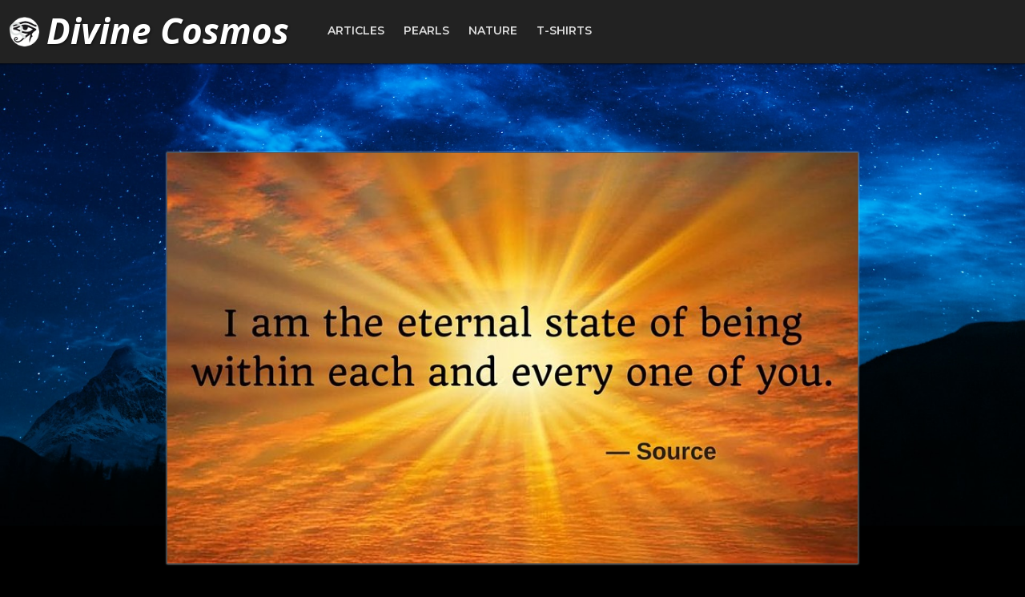

--- FILE ---
content_type: text/html
request_url: https://www.divine-cosmos.net/post/i-am-the-eternal-state-of-being-within-you
body_size: 31330
content:
<!DOCTYPE html><!-- This site was created in Webflow. https://webflow.com --><!-- Last Published: Sat Nov 08 2025 17:26:56 GMT+0000 (Coordinated Universal Time) --><html data-wf-domain="www.divine-cosmos.net" data-wf-page="5e1a2898db4d523799f461a0" data-wf-site="5e19f7c41abe2c7800116726" data-wf-collection="5e1a2898db4d520ae0f4619f" data-wf-item-slug="i-am-the-eternal-state-of-being-within-you"><head><meta charset="utf-8"/><title>I Am The Eternal State of Being Within You</title><meta content="" name="description"/><meta content="I Am The Eternal State of Being Within You" property="og:title"/><meta content="" property="og:description"/><meta content="https://cdn.prod.website-files.com/5e1a28983feecd20bc11eb06/63b4fa0526e16f1a0aab17b9_i-am-within-all-of-you.jpg" property="og:image"/><meta content="I Am The Eternal State of Being Within You" property="twitter:title"/><meta content="" property="twitter:description"/><meta content="https://cdn.prod.website-files.com/5e1a28983feecd20bc11eb06/63b4fa0526e16f1a0aab17b9_i-am-within-all-of-you.jpg" property="twitter:image"/><meta property="og:type" content="website"/><meta content="summary_large_image" name="twitter:card"/><meta content="width=device-width, initial-scale=1" name="viewport"/><meta content="Webflow" name="generator"/><link href="https://cdn.prod.website-files.com/5e19f7c41abe2c7800116726/css/divine-cosmos.webflow.shared.971aad572.css" rel="stylesheet" type="text/css"/><link href="https://fonts.googleapis.com" rel="preconnect"/><link href="https://fonts.gstatic.com" rel="preconnect" crossorigin="anonymous"/><script src="https://ajax.googleapis.com/ajax/libs/webfont/1.6.26/webfont.js" type="text/javascript"></script><script type="text/javascript">WebFont.load({  google: {    families: ["Montserrat:100,100italic,200,200italic,300,300italic,400,400italic,500,500italic,600,600italic,700,700italic,800,800italic,900,900italic","Open Sans:300,300italic,400,400italic,600,600italic,700,700italic,800,800italic","Inconsolata:400,700","Exo:100,100italic,200,200italic,300,300italic,400,400italic,500,500italic,600,600italic,700,700italic,800,800italic,900,900italic","Roboto Slab:regular","Roboto Condensed:regular","Dancing Script:regular","Dancing Script:regular,600,700"]  }});</script><script type="text/javascript">!function(o,c){var n=c.documentElement,t=" w-mod-";n.className+=t+"js",("ontouchstart"in o||o.DocumentTouch&&c instanceof DocumentTouch)&&(n.className+=t+"touch")}(window,document);</script><link href="https://cdn.prod.website-files.com/5e19f7c41abe2c7800116726/5e1a0ae54b6c0828bd72ede0_eye-circ.png" rel="shortcut icon" type="image/x-icon"/><link href="https://cdn.prod.website-files.com/img/webclip.png" rel="apple-touch-icon"/><!-- Google tag (gtag.js) -->
<script async src="https://www.googletagmanager.com/gtag/js?id=G-4Z9KYQPHN2"></script>
<script>
  window.dataLayer = window.dataLayer || [];
  function gtag(){dataLayer.push(arguments);}
  gtag('js', new Date());

  gtag('config', 'G-4Z9KYQPHN2');
</script>

<link rel="stylesheet" href="https://cdn.plyr.io/3.5.10/plyr.css" />
<meta property="og:image" content="http://divine-cosmos.net/images/posts/transcending-the-illusion-of-light-vs-dark/img_share.jpg?v=7561">


<style>
:root {
--scrollbar-width-thin: 9px;
--scrollbar-width-thick: 12px;
--scrollbar-width-thickest: 16px;
--scrollbar-width-thin-thumb-radius: calc( ( var(--scrollbar-width-thin) / 3 ) * 2);
--scrollbar-width-thick-thumb-radius: calc( ( var(--scrollbar-width-thin) / 3 ) * 2);
--scrollbar-width-thickest-thumb-radius: calc( ( var(--scrollbar-width-thin) / 3 ) * 2);
}

.scroller-thin::-webkit-scrollbar-track,
.scroller-thick::-webkit-scrollbar-track,
.scroller-thickest::-webkit-scrollbar-track
{
  background:#333;
}
.scroller-thin::-webkit-scrollbar-thumb,
.scroller-thick::-webkit-scrollbar-thumb,
.scroller-thickest::-webkit-scrollbar-thumb
{
  background:#666;
}
.scroller-thin::-webkit-scrollbar {
  width: var(--scrollbar-width-thin);
}

.scroller-thick::-webkit-scrollbar {
  width: var(--scrollbar-width-thick);
}

.scroller-thickest::-webkit-scrollbar {
  width: var(--scrollbar-width-thickest);
}

.scroller-thin::-webkit-scrollbar-thumb {
  border-radius: var(--scrollbar-width-thin-thumb-radius);
}
.scroller-thick::-webkit-scrollbar-thumb {
  border-radius: var(--scrollbar-width-thick-thumb-radius);
}
.scroller-thickest::-webkit-scrollbar-thumb {
  border-radius: var(--scrollbar-width-thickest-thumb-radius);
}
</style>

<style>
/*width*/
body::-webkit-scrollbar {
  width:var(--scrollbar-width-thickest);
}

/*track*/
body::-webkit-scrollbar-track {
  background:#333;
}

/*thumb*/
body::-webkit-scrollbar-thumb {
  background:#666;
  border-width:1px;
  border-style:solid;
  border-color:rgb(68, 68, 68);
  border-radius:var(--scrollbar-width-thickest-thumb-radius);;
}
</style>

<style>
	.which-site-indicator {
  	display: none;
    opacity: 0;
  }
  .which-site-indicator.sandbox
  {
  	background-color: orange;
    opacity: .9;
  }
  .which-site-indicator.sandbox .site-indicator-text:before
  {
  	content: 'SANDBOX';
    opacity: .9;
  }
  .which-site-indicator.live
  {
  	background-color: LimeGreen;
    opacity: .9l
  }
    .which-site-indicator.live .site-indicator-text:before
  {
  	content: 'LIVE';
    padding-left: 1em;
    padding-right: 1em;
  }
  
	.Xsg-article-card-desc {
  	display: -webkit-box;
    Xmax-width: 100%;
    -webkit-line-clamp: 4;
    -webkit-box-orient: vertical;
  }
  
  .article.w-richtext h3,h4,h5
  {
    margin-bottom: 1em;
    margin-top: 1em;
  }
  .article.w-richtext figure
  {
    box-shadow: 1px 1px 2px 0 #e0dada;
    border-radius: 7px;
    margin-top: 2em;
    margin-bottom: 2em;
  }
  .article.w-richtext blockquote 
  {
  	margin: 1em 1.5em 1em;
    padding: .5em 1em;
    border-left: .25em solid silver;
    line-height: 1.4;
    font-style: italic;
    background: #fbfbfb;
    margin-right: 2.5em;
    display: inline-block;
    padding: 1em 1em;
    border-left: .4em solid silver;
    border-radius: .25em;
    box-shadow: 1px 1px 2px 1px rgba(0,0,0,.3)
  }
  .article.w-richtext blockquote:before 
  {
    display: block;
    height: 0px;
    content: "\201C";
    margin-left: -.95em;
    xmargin-top: -.2em;
    font: italic 400%/1 Cochin,Georgia,"Times New Roman", serif;
    color: #999;
}
</style><script async src="https://cdn.jsdelivr.net/npm/@finsweet/attributes-cmscombine@1/cmscombine.js"></script>
<xscript async src="https://cdn.jsdelivr.net/npm/@finsweet/attributes-cmsfilter@1/cmsfilter.js"></script>
<script async src="https://cdn.jsdelivr.net/npm/@finsweet/attributes-cmsload@1/cmsload.js"></script>
<xscript async src="https://cdn.jsdelivr.net/npm/@finsweet/attributes-cmsprevnext@1/cmsprevnext.js"></script>
<script type="application/ld+json">
    {
      "@context": "https://schema.org",
      "@type": "NewsArticle",
      "headline": "I Am The Eternal State of Being Within You",
      "image": [
        "https://cdn.prod.website-files.com/5e1a28983feecd20bc11eb06/63b4fa0526e16f1a0aab17b9_i-am-within-all-of-you.jpg"
       ],
      "datePublished": "May 27, 2016",
      "author": [{
          "@type": "Person",
          "name": "Jeff Street",
          "url": "http://jeff-street-spiritual-author.net"
        }]
    }
 </script>
 <script>
   function updatePrevNextCategoryName()
   {
     let params = new URLSearchParams(location.search);
     let categoryName = params.get("category");
     console.log("category="+categoryName)
     if ( categoryName == null ) categoryName = "All Articles";
     $(".prev-next-article-cat-name").text(categoryName);
   }
   
 function OverrideArticleTitle()
 {
         let params = new URLSearchParams(location.search);
        let title = params.get("title");
        if (title) $(".main-title").text(title)
 }
   function IsPageInIframe() 
  {
      return false
      if ( window.location !== window.parent.location )  return true
      else return false
  }
  function IsAcademyView()
  {
  	const url = new URL(window.location);
  	return url.searchParams.get('academy');  
  }

  function showPopup(selector)
  {
    $(".popup-container").show();
    $(".popup-container").css("opacity","100");
    const popup = $(".popup-container").find(selector);
    $(popup).css("display","inline-block");
    return popup;
  }
  
      function onPopupCloseBtnClicked(btn)
    {
      $(".popup-container .popup-dlg").hide();
      $(".popup-container").hide();
      $(".popup-container").css("opacity","0");
    }
  
      function updateCommentsUI()
    {
        console.log(">>> Disqus iframe ready");
        console.log(">>> Disqus div = ",$("#disqus_thread")[0].getBoundingClientRect());
        console.log(">>> Comments section = ",$(".article-comments-section")[0].getBoundingClientRect());
        if ( !$(".article-comments-section").overflowed() )
        {
            hideCommentsSectionOverflowedUI();
        }
    }

    function onDisqusIframeLoaded(callback) 
    {
        var loaded = ( $(".article-comments-section iframe").height() > 0 );
            if ( loaded )
        {
            updateCommentsUI();
        return;
        }

        window.setTimeout(onDisqusIframeLoaded, 1000);
    }

    function hideCommentsSectionOverflowedUI()
    {
        $(".see-all-comments").hide();  
        $(".article-comments-section").css("height", "auto");
        $(".article-comments-overflow-fadeout").hide();  
    }
    
    
    function watchCountChange()
    {
        observerOfCountTextChanged = new MutationObserver(onCountTextChanged)
        observerOfCountTextChanged.observe(
            document.querySelector('.list-count'),{
            characterData: true,
            attributes: false,
            childList: true,
            subtree: false
        });
    }
    let allloaded = false
    let timer = null
    function onCountTextChanged(mutations)
    {
        mutations.forEach((mutation) => {
          if ( !allloaded )
          {
            itemCount = mutation.target.innerText;
            console.log("Items loaded = " + itemCount);
            clearTimeout(timer);
            timer = setTimeout( function () { onAllItemsLoaded(itemCount) } , 3000)
          }
        })
    }
    
function onAllItemsLoaded(itemCount)
    {
				if ( IsAcademyView() )
        {
         $(".prev-next-container").hide()
         return;
        }
         
        allloaded = true;
        let count = 0;
        let params = new URLSearchParams(location.search);
        let category = params.get("category");
        console.log("category="+category)   
        
        if ( category == null ) 
        {
            // if no category param on url (should not happen when navigating to articles from articles collection page etc)
            //$(".prev-next-container").hide();
            return;
        }
        
        
        $(".all-articles-list .xxx").each(function (i,item)
        {
            count++;
            let name = $(item).find(".related-article-title").text() //.toUpperCase()

            let categories = []
            $(item).find("div[fs-cmsfilter-field='category']").each(function (i,cat)
            {
            	categories.push($(cat).text())
            })

            if ( categories.includes(category) )
            {
               $(item).attr("data-matches","true")
               console.log(count+". >>> " + name + "  ["+categories.join("|")+"]")
            }
            else
            {
                //console.log(count+". " + name + "  ["+categories.join("|")+"]")
                $(item).remove();
            }
        })
        
        //let items = $(".all-articles-list .w-dyn-item[data-matches='true']")
        items  = $(".all-articles-list .xxx")
        console.log(items.length+ " matching items.");
        let target = location.pathname
        let cur = $(items).find(".related-article-card a[href='"+target+"']").parents(".xxx")
        console.log("cur = "+ $(cur).find(".related-article-title").text())
        let prev = $(cur).prev(); console.log("prev = "+ $(prev).find(".related-article-title").text())
        let next = $(cur).next(); console.log("next = "+ $(next).find(".related-article-title").text())
      if ( prev.length > 0 )
      {
        let elemPrev = $("[fs-cmsprevnext-element='previous']");
        let link = prev.find(".related-article-card a");
        $(link).attr("href", $(link).attr("href")+location.search );
        elemPrev.append(prev.find(".related-article-card"));
      }
      if ( next.length > 0 )
      {                
        let elemNext = $("[fs-cmsprevnext-element='next']");
        let link = next.find(".related-article-card a");
        $(link).attr("href", $(link).attr("href")+location.search );
        elemNext.append(next.find(".related-article-card"));
      } 
      
      $(".prev-next-container").css("display", "grid");
      
        let time = new Date().toISOString();
        console.log(`${time} - ${itemCount} articles processed`)
    }
 </script>

<style>
html {
Xscroll-behavior: smooth;
}

.article-content a.academy {
   color: #cbab01;
    text-decoration: underline;
    font-weight: 500;
}
.article-content a.broken-link {
   color: #cbab01;
    text-decoration: none;
    font-weight: 500;
}
.article-content a.disabled {
   color: white;
   text-decoration: none;
   pointer-events:none;
}

.academy-content-link.disabled {
   color: #aaa;
   Xpointer-events:none;
}
.academy-content-link.disabled:hover {
   text-decoration: none;
}

.post-script h4 {
color: #eee !important;
}

.w-embed .fancy-blockquote
{ 
	display: flex;
  xmargin: .5em 1.5em .5em;
  margin-top: 0;
    Xmargin-bottom: 1em;
  padding: .5em 1em;
  border-left: .25em solid silver;
  line-height: 1.4;
  font-style: italic;
  border-color: #555 #555 #555 rgba(255, 165, 0, 0.7);
  background: hsla(0, 0%, 100%, 0.11);
  color: #eee;
}
.fancy-blockquote .quote-content {
    display: flex;
    flex-direction: column;
    margin-left: 1.5em;
}
.fancy-blockquote .quote-text {
    flex-grow: 1;
}
.fancy-blockquote .quote-text span {
  font-size: 1.05em;
	display: block;
}
.fancy-blockquote .quote-text cite {
	display: block;
    margin-top: 1em;
}
.fancy-blockquote .quote-player {
	margin-top: 1.3em;
  flex-grow: 0;
 }
 .fancy-blockquote .quote-player audio {
		height: 2em;
 }
.fancy-blockquote.big
{
  font-size: 20px;
  font-weight: 200;
}

.fancy-blockquote em
{
  xcolor: black;
  xfont-weight: 600;
}

.fancy-blockquote footer
{
  margin-top: 1em;
  font-style: normal;
}

.fancy-blockquote.floating
{
  padding: 1em 1em;
  box-shadow: 1px 1px 2px 1px rgba(0,0,0,.3);
}

.fancy-blockquote.rounded
  border-left: .4em solid silver;
  border-radius: .25em;
}

.fancy-blockquote.quoted:before
{
  display: block;
  height: 0px;
  content:"\201C";
  margin-left: -.95em;
  xmargin-top: -.2em;
  font: italic 400%/1 Cochin,Georgia,"Times New Roman", serif;
  color: orange;
}

@media (max-width: 458px) 
{
  .fancy-blockquote
  {
    margin: .5em .5em .5em;
  }
  .fancy-blockquote.quoted:before
  {
    font: italic 333%/1 Cochin,Georgia,"Times New Roman", serif;
  }
}
.w-lightbox-embed 
{
	border: 1px solid white;
}

.article-main a
{
	Xcolor: cadetblue;
}
.article-body p a
{
	color: #78c3c6;
  Xtext-decoration: none;
  Xfont-weight: 500
}
.article-body p a:hover
{
  Xtext-decoration: underline;
}

.article-body ul[role='list'] a
{
	color: #78c3c6;
}

.w-embed ~ p:first-of-type { margin-bottom: 0; }

audio.article {
		width: 100%;
    height: 2em;
    margin-bottom: 1.5em;
}
figure.w-richtext-align-fullwidth
{
	--indent: clamp(0em, 2vw, 3em);
    Xmargin-left: var(--indent) !important;
    Xmargin-right: var(--indent) !important;
    Xmax-width: calc(100% - ( var(--indent) * 2 ) ) !important;
    Xmax-width: 640px !important;
}
.w-richtext-figure-type-image div
{
    xborder: 1px dashed red;
    width: 100%;
}

.rich-text-hr
{
    border-top: 1px solid #555;
    height:1.3em
}
</style></head><body class="body-8"><div class="hidden-data"><div fs-cmsload-element="items-count" fs-cmsfilter-element="items-count" class="list-count">???</div><div class="w-form"><form id="email-form" name="email-form" data-name="Email Form" method="get" fs-cmsfilter-element="filters" data-wf-page-id="5e1a2898db4d523799f461a0" data-wf-element-id="833cd891-2190-2816-f64c-eb97b7101cd7"><input class="w-input" maxlength="256" name="field" fs-cmsfilter-field="category" data-name="Field" placeholder="Example Text" type="text" id="field" required=""/></form><div class="w-form-done"><div>Thank you! Your submission has been received!</div></div><div class="w-form-fail"><div>Oops! Something went wrong while submitting the form.</div></div></div><div class="all-artilces-list-wrapper w-dyn-list"><div fs-cmsload-mode="render-all" fs-cmsprevnext-element="list" fs-cmsload-element="list" fs-cmsfilter-element="list" role="list" class="all-articles-list w-dyn-items"><div role="listitem" class="xxx w-dyn-item"><div style="background-image:url(&quot;https://cdn.prod.website-files.com/5e1a28983feecd20bc11eb06/6262eca01191901e6906878a_Image1.jpg&quot;)" class="related-article-card"><div fs-cmsfilter-field="filter-publishes" class="hidden-fields w-embed"><div style="xdisplay: none;color: red" class="hidden-field-published">true</div></div><a href="/post/introduction-to-spirit-communication-stories" class="link-block-6 w-inline-block"><div class="card-content"><div class="related-article-title">Introduction to Spirit Communication Stories</div><div class="related-article-desc">Why I&#x27;m sharing these stories...</div><div class="text-block-18">read more</div></div></a></div><a href="/post/introduction-to-spirit-communication-stories" class="link-block-20 w-inline-block"><div class="text-block-48">Introduction to Spirit Communication Stories</div></a><div class="collection-list-wrapper-17 w-dyn-list"><div role="list" class="w-dyn-items"><div role="listitem" class="collection-item-13 w-dyn-item"><div fs-cmsfilter-field="category" class="text-block-49">Spirit Communication Stories</div></div><div role="listitem" class="collection-item-13 w-dyn-item"><div fs-cmsfilter-field="category" class="text-block-49">All Articles</div></div></div></div></div><div role="listitem" class="xxx w-dyn-item"><div style="background-image:url(&quot;https://cdn.prod.website-files.com/5e1a28983feecd20bc11eb06/62635c92b7ff0e5d587c606d_divine-spark2.jpg&quot;)" class="related-article-card"><div fs-cmsfilter-field="filter-publishes" class="hidden-fields w-embed"><div style="xdisplay: none;color: red" class="hidden-field-published">true</div></div><a href="/post/introduction-to-q-a-series" class="link-block-6 w-inline-block"><div class="card-content"><div class="related-article-title">Introduction to Q &amp; A Series</div><div class="related-article-desc">A little bit about the background of, and reason for, my Q &amp; A series</div><div class="text-block-18">read more</div></div></a></div><a href="/post/introduction-to-q-a-series" class="link-block-20 w-inline-block"><div class="text-block-48">Introduction to Q &amp; A Series</div></a><div class="collection-list-wrapper-17 w-dyn-list"><div role="list" class="w-dyn-items"><div role="listitem" class="collection-item-13 w-dyn-item"><div fs-cmsfilter-field="category" class="text-block-49">Questions &amp; Answers</div></div></div></div></div><div role="listitem" class="xxx w-dyn-item"><div style="background-image:url(&quot;https://cdn.prod.website-files.com/5e1a28983feecd20bc11eb06/6265b9bd2ae743540aecaea5_dreamstime_m_55505066.jpg&quot;)" class="related-article-card"><div fs-cmsfilter-field="filter-publishes" class="hidden-fields w-embed"><div style="xdisplay: none;color: red" class="hidden-field-published">true</div></div><a href="/post/manifestation-story-series" class="link-block-6 w-inline-block"><div class="card-content"><div class="related-article-title">Introduction to Manifestation Stories</div><div class="related-article-desc">Why I&#x27;m sharing these stories...</div><div class="text-block-18">read more</div></div></a></div><a href="/post/manifestation-story-series" class="link-block-20 w-inline-block"><div class="text-block-48">Introduction to Manifestation Stories</div></a><div class="collection-list-wrapper-17 w-dyn-list"><div role="list" class="w-dyn-items"><div role="listitem" class="collection-item-13 w-dyn-item"><div fs-cmsfilter-field="category" class="text-block-49">Manifestation Stories</div></div></div></div></div><div role="listitem" class="xxx w-dyn-item"><div style="background-image:url(&quot;https://cdn.prod.website-files.com/5e1a28983feecd20bc11eb06/6263805636be0a18c6995573_3036866_Listen.jpg&quot;)" class="related-article-card"><div fs-cmsfilter-field="filter-publishes" class="hidden-fields w-embed"><div style="xdisplay: none;color: red" class="hidden-field-published">true</div></div><a href="/post/power-affirmations-series" class="link-block-6 w-inline-block"><div class="card-content"><div class="related-article-title">Introduction to Power Affirmations</div><div class="related-article-desc">Why I&#x27;m sharing these affirmations...</div><div class="text-block-18">read more</div></div></a></div><a href="/post/power-affirmations-series" class="link-block-20 w-inline-block"><div class="text-block-48">Introduction to Power Affirmations</div></a><div class="collection-list-wrapper-17 w-dyn-list"><div role="list" class="w-dyn-items"><div role="listitem" class="collection-item-13 w-dyn-item"><div fs-cmsfilter-field="category" class="text-block-49">Power Affirmations</div></div></div></div></div><div role="listitem" class="xxx w-dyn-item"><div style="background-image:url(&quot;https://cdn.prod.website-files.com/5e1a28983feecd20bc11eb06/6271ef1b4c4e9cb2f279cd22_jumping%20for%20joy%206%20-22.jpg&quot;)" class="related-article-card"><div fs-cmsfilter-field="filter-publishes" class="hidden-fields w-embed"><div style="xdisplay: none;color: red" class="hidden-field-published">true</div></div><a href="/post/introduction-to-awakening-stories" class="link-block-6 w-inline-block"><div class="card-content"><div class="related-article-title">Introduction to Awakening Stories</div><div class="related-article-desc">Why I&#x27;m sharing these stories...</div><div class="text-block-18">read more</div></div></a></div><a href="/post/introduction-to-awakening-stories" class="link-block-20 w-inline-block"><div class="text-block-48">Introduction to Awakening Stories</div></a><div class="collection-list-wrapper-17 w-dyn-list"><div role="list" class="w-dyn-items"><div role="listitem" class="collection-item-13 w-dyn-item"><div fs-cmsfilter-field="category" class="text-block-49">Awakening Stories</div></div></div></div></div><div role="listitem" class="xxx w-dyn-item"><div style="background-image:url(&quot;https://cdn.prod.website-files.com/5e1a28983feecd20bc11eb06/5fc307a40f3f81aadafc1f6c_img_share.jpeg&quot;)" class="related-article-card"><div fs-cmsfilter-field="filter-publishes" class="hidden-fields w-embed"><div style="xdisplay: none;color: red" class="hidden-field-published">true</div></div><a href="/post/law-of-attraction-pearls-of-wisdom-series" class="link-block-6 w-inline-block"><div class="card-content"><div class="related-article-title">Introduction to Law of Attraction Pearls of Wisdom</div><div class="related-article-desc">Why I&#x27;m sharing these pearls of manifestation wisdom...</div><div class="text-block-18">read more</div></div></a></div><a href="/post/law-of-attraction-pearls-of-wisdom-series" class="link-block-20 w-inline-block"><div class="text-block-48">Introduction to Law of Attraction Pearls of Wisdom</div></a><div class="collection-list-wrapper-17 w-dyn-list"><div role="list" class="w-dyn-items"><div role="listitem" class="collection-item-13 w-dyn-item"><div fs-cmsfilter-field="category" class="text-block-49">Law of Attraction Pearls of Wisdom</div></div></div></div></div><div role="listitem" class="xxx w-dyn-item"><div style="background-image:url(&quot;https://cdn.prod.website-files.com/5e1a28983feecd20bc11eb06/6412522a8c8b69f5a923fb8f_Spread%20love%20everywhere%20you%20go.jpg&quot;)" class="related-article-card"><div fs-cmsfilter-field="filter-publishes" class="hidden-fields w-embed"><div style="xdisplay: none;color: red" class="hidden-field-published">true</div></div><a href="/post/spread-love-everywhere-you-go" class="link-block-6 w-inline-block"><div class="card-content"><div class="related-article-title">Spread Love Everywhere You Go</div><div class="related-article-desc">Mother Teresa&#x27;s teachings and life remind us of the importance of kindness, compassion, and service to others, and it&#x27;s power to change lives and the world.</div><div class="text-block-18">read more</div></div></a></div><a href="/post/spread-love-everywhere-you-go" class="link-block-20 w-inline-block"><div class="text-block-48">Spread Love Everywhere You Go</div></a><div class="collection-list-wrapper-17 w-dyn-list"><div role="list" class="w-dyn-items"><div role="listitem" class="collection-item-13 w-dyn-item"><div fs-cmsfilter-field="category" class="text-block-49">Pearls of Wisdom</div></div></div></div></div><div role="listitem" class="xxx w-dyn-item"><div style="background-image:url(&quot;https://cdn.prod.website-files.com/5e1a28983feecd20bc11eb06/64124c0be9e64b3238006dd5_Collect%20beautiful%20moments.jpg&quot;)" class="related-article-card"><div fs-cmsfilter-field="filter-publishes" class="hidden-fields w-embed"><div style="xdisplay: none;color: red" class="hidden-field-published">true</div></div><a href="/post/collect-beautiful-moments" class="link-block-6 w-inline-block"><div class="card-content"><div class="related-article-title">Collect Beautiful Moments</div><div class="related-article-desc">The only &quot;stuff&quot; you get to take with you to the other side are the memories of your experiences and what you have learned from them. When this truth sinks in it dramatically changes your perspective on what&#x27;s important. </div><div class="text-block-18">read more</div></div></a></div><a href="/post/collect-beautiful-moments" class="link-block-20 w-inline-block"><div class="text-block-48">Collect Beautiful Moments</div></a><div class="collection-list-wrapper-17 w-dyn-list"><div role="list" class="w-dyn-items"><div role="listitem" class="collection-item-13 w-dyn-item"><div fs-cmsfilter-field="category" class="text-block-49">Pearls of Wisdom</div></div></div></div></div><div role="listitem" class="xxx w-dyn-item"><div style="background-image:url(&quot;https://cdn.prod.website-files.com/5e1a28983feecd20bc11eb06/6411f3c825108d8163ffd8a5_Seeing%20the%20synchronicities.jpg&quot;)" class="related-article-card"><div fs-cmsfilter-field="filter-publishes" class="hidden-fields w-embed"><div style="xdisplay: none;color: red" class="hidden-field-published">true</div></div><a href="/post/seeing-the-synchronicities" class="link-block-6 w-inline-block"><div class="card-content"><div class="related-article-title">Seeing the Synchronicities</div><div class="related-article-desc">Are you noticing all the curious coincidences happening in your life? They aren&#x27;t all just random coincidences and once you understand what these synchronicities really are you can harness their magic.</div><div class="text-block-18">read more</div></div></a></div><a href="/post/seeing-the-synchronicities" class="link-block-20 w-inline-block"><div class="text-block-48">Seeing the Synchronicities</div></a><div class="collection-list-wrapper-17 w-dyn-list"><div role="list" class="w-dyn-items"><div role="listitem" class="collection-item-13 w-dyn-item"><div fs-cmsfilter-field="category" class="text-block-49">Pearls of Wisdom</div></div></div></div></div><div role="listitem" class="xxx w-dyn-item"><div style="background-image:url(&quot;https://cdn.prod.website-files.com/5e1a28983feecd20bc11eb06/64308eaa8e9cf5e04b49413e_Go%20With%20The%20flow.jpg&quot;)" class="related-article-card"><div fs-cmsfilter-field="filter-publishes" class="hidden-fields w-embed"><div style="xdisplay: none;color: red" class="hidden-field-published">true</div></div><a href="/post/going-with-the-flow" class="link-block-6 w-inline-block"><div class="card-content"><div class="related-article-title">Going With The Flow</div><div class="related-article-desc">Going with the flow of life is a powerful way of being that is underappreciated and under-utilized. The ancient Chinese spiritual philosopher Lao Tzu thought a lot about this and has much wisdom to share.</div><div class="text-block-18">read more</div></div></a></div><a href="/post/going-with-the-flow" class="link-block-20 w-inline-block"><div class="text-block-48">Going With The Flow</div></a><div class="collection-list-wrapper-17 w-dyn-list"><div role="list" class="w-dyn-items"><div role="listitem" class="collection-item-13 w-dyn-item"><div fs-cmsfilter-field="category" class="text-block-49">Pearls of Wisdom</div></div><div role="listitem" class="collection-item-13 w-dyn-item"><div fs-cmsfilter-field="category" class="text-block-49">The Wisdom of Lao Tzu</div></div></div></div></div><div role="listitem" class="xxx w-dyn-item"><div style="background-image:url(&quot;https://cdn.prod.website-files.com/5e1a28983feecd20bc11eb06/63d46564965ab02e1438ca69_the-great-the-fall2.jpg&quot;)" class="related-article-card"><div fs-cmsfilter-field="filter-publishes" class="hidden-fields w-embed"><div style="xdisplay: none;color: red" class="hidden-field-published">true</div></div><a href="/post/the-greater-the-fall-the-grander-the-ascension" class="link-block-6 w-inline-block"><div class="card-content"><div class="related-article-title">The Greater the Fall the Grander the Ascension</div><div class="related-article-desc w-dyn-bind-empty"></div><div class="text-block-18">read more</div></div></a></div><a href="/post/the-greater-the-fall-the-grander-the-ascension" class="link-block-20 w-inline-block"><div class="text-block-48">The Greater the Fall the Grander the Ascension</div></a><div class="collection-list-wrapper-17 w-dyn-list"><div role="list" class="w-dyn-items"><div role="listitem" class="collection-item-13 w-dyn-item"><div fs-cmsfilter-field="category" class="text-block-49">Pearls of Wisdom</div></div></div></div></div><div role="listitem" class="xxx w-dyn-item"><div style="background-image:url(&quot;https://cdn.prod.website-files.com/5e1a28983feecd20bc11eb06/63d46b3c1c71e04ea5e0a579_rumi-quote1.jpg&quot;)" class="related-article-card"><div fs-cmsfilter-field="filter-publishes" class="hidden-fields w-embed"><div style="xdisplay: none;color: red" class="hidden-field-published">true</div></div><a href="/post/keep-breaking-your-heart-till-it-opens" class="link-block-6 w-inline-block"><div class="card-content"><div class="related-article-title">Keep Breaking Your Heart Till It Opens</div><div class="related-article-desc w-dyn-bind-empty"></div><div class="text-block-18">read more</div></div></a></div><a href="/post/keep-breaking-your-heart-till-it-opens" class="link-block-20 w-inline-block"><div class="text-block-48">Keep Breaking Your Heart Till It Opens</div></a><div class="collection-list-wrapper-17 w-dyn-list"><div role="list" class="w-dyn-items"><div role="listitem" class="collection-item-13 w-dyn-item"><div fs-cmsfilter-field="category" class="text-block-49">Pearls of Wisdom</div></div><div role="listitem" class="collection-item-13 w-dyn-item"><div fs-cmsfilter-field="category" class="text-block-49">The Wisdom of Rumi</div></div></div></div></div><div role="listitem" class="xxx w-dyn-item"><div style="background-image:url(&quot;https://cdn.prod.website-files.com/5e1a28983feecd20bc11eb06/63d4664913f3a749ab233410_There%20is%20no%20illusion%20greater%20than%20fear.jpg&quot;)" class="related-article-card"><div fs-cmsfilter-field="filter-publishes" class="hidden-fields w-embed"><div style="xdisplay: none;color: red" class="hidden-field-published">true</div></div><a href="/post/no-illusion-greater-than-fear" class="link-block-6 w-inline-block"><div class="card-content"><div class="related-article-title">No Illusion Greater Than Fear</div><div class="related-article-desc w-dyn-bind-empty"></div><div class="text-block-18">read more</div></div></a></div><a href="/post/no-illusion-greater-than-fear" class="link-block-20 w-inline-block"><div class="text-block-48">No Illusion Greater Than Fear</div></a><div class="collection-list-wrapper-17 w-dyn-list"><div role="list" class="w-dyn-items"><div role="listitem" class="collection-item-13 w-dyn-item"><div fs-cmsfilter-field="category" class="text-block-49">Pearls of Wisdom</div></div><div role="listitem" class="collection-item-13 w-dyn-item"><div fs-cmsfilter-field="category" class="text-block-49">The Wisdom of Lao Tzu</div></div></div></div></div><div role="listitem" class="xxx w-dyn-item"><div style="background-image:url(&quot;https://cdn.prod.website-files.com/5e1a28983feecd20bc11eb06/63d4707f1c71e0899fe13092_may-i-live-this-day.jpg&quot;)" class="related-article-card"><div fs-cmsfilter-field="filter-publishes" class="hidden-fields w-embed"><div style="xdisplay: none;color: red" class="hidden-field-published">true</div></div><a href="/post/may-i-live-this-day" class="link-block-6 w-inline-block"><div class="card-content"><div class="related-article-title">May I Live This Day</div><div class="related-article-desc w-dyn-bind-empty"></div><div class="text-block-18">read more</div></div></a></div><a href="/post/may-i-live-this-day" class="link-block-20 w-inline-block"><div class="text-block-48">May I Live This Day</div></a><div class="collection-list-wrapper-17 w-dyn-list"><div role="list" class="w-dyn-items"><div role="listitem" class="collection-item-13 w-dyn-item"><div fs-cmsfilter-field="category" class="text-block-49">Pearls of Wisdom</div></div></div></div></div><div role="listitem" class="xxx w-dyn-item"><div style="background-image:url(&quot;https://cdn.prod.website-files.com/5e1a28983feecd20bc11eb06/63bc7772fffaa62e2d73c5e2_living-your-dream-is-the-greatest-gift.jpg&quot;)" class="related-article-card"><div fs-cmsfilter-field="filter-publishes" class="hidden-fields w-embed"><div style="xdisplay: none;color: red" class="hidden-field-published">true</div></div><a href="/post/living-your-dream-is-your-greatest-gift" class="link-block-6 w-inline-block"><div class="card-content"><div class="related-article-title">Living Your Dream Is Your Greatest Gift</div><div class="related-article-desc w-dyn-bind-empty"></div><div class="text-block-18">read more</div></div></a></div><a href="/post/living-your-dream-is-your-greatest-gift" class="link-block-20 w-inline-block"><div class="text-block-48">Living Your Dream Is Your Greatest Gift</div></a><div class="collection-list-wrapper-17 w-dyn-list"><div role="list" class="w-dyn-items"><div role="listitem" class="collection-item-13 w-dyn-item"><div fs-cmsfilter-field="category" class="text-block-49">Pearls of Wisdom</div></div></div></div></div><div role="listitem" class="xxx w-dyn-item"><div style="background-image:url(&quot;https://cdn.prod.website-files.com/5e1a28983feecd20bc11eb06/63bc58f4f8d730996b05de63_Once%20you%20let%20me%20flow%20through%20you%2C%20you%27ll%20discover%20our%20infinite%20potential.jpg&quot;)" class="related-article-card"><div fs-cmsfilter-field="filter-publishes" class="hidden-fields w-embed"><div style="xdisplay: none;color: red" class="hidden-field-published">true</div></div><a href="/post/once-you-let-me-flow-through-you" class="link-block-6 w-inline-block"><div class="card-content"><div class="related-article-title">Once You Let Me Flow Through You</div><div class="related-article-desc w-dyn-bind-empty"></div><div class="text-block-18">read more</div></div></a></div><a href="/post/once-you-let-me-flow-through-you" class="link-block-20 w-inline-block"><div class="text-block-48">Once You Let Me Flow Through You</div></a><div class="collection-list-wrapper-17 w-dyn-list"><div role="list" class="w-dyn-items"><div role="listitem" class="collection-item-13 w-dyn-item"><div fs-cmsfilter-field="category" class="text-block-49">Pearls of Wisdom</div></div></div></div></div><div role="listitem" class="xxx w-dyn-item"><div style="background-image:url(&quot;https://cdn.prod.website-files.com/5e1a28983feecd20bc11eb06/63c9a3f74ef8bf2baa20c668_img.jpg&quot;)" class="related-article-card"><div fs-cmsfilter-field="filter-publishes" class="hidden-fields w-embed"><div style="xdisplay: none;color: red" class="hidden-field-published">true</div></div><a href="/post/manifesting-elizabeths-new-home" class="link-block-6 w-inline-block"><div class="card-content"><div class="related-article-title">Manifesting Elizabeth&#x27;s New Home</div><div class="related-article-desc">This manifestation story is a beautiful illustration of deliberate creation and the role intuition plays in manifesting our deepest wishes.</div><div class="text-block-18">read more</div></div></a></div><a href="/post/manifesting-elizabeths-new-home" class="link-block-20 w-inline-block"><div class="text-block-48">Manifesting Elizabeth&#x27;s New Home</div></a><div class="collection-list-wrapper-17 w-dyn-list"><div role="list" class="w-dyn-items"><div role="listitem" class="collection-item-13 w-dyn-item"><div fs-cmsfilter-field="category" class="text-block-49">Deliberate Creator Academy</div></div><div role="listitem" class="collection-item-13 w-dyn-item"><div fs-cmsfilter-field="category" class="text-block-49">Manifestation Stories</div></div></div></div></div><div role="listitem" class="xxx w-dyn-item"><div style="background-image:url(&quot;https://cdn.prod.website-files.com/5e1a28983feecd20bc11eb06/63bc76933ff3e0e5e52882de_You%20hold%20the%20keys%20to%20the%20Kingdom3.jpg&quot;)" class="related-article-card"><div fs-cmsfilter-field="filter-publishes" class="hidden-fields w-embed"><div style="xdisplay: none;color: red" class="hidden-field-published">true</div></div><a href="/post/you-hold-the-keys-to-the-kingdom" class="link-block-6 w-inline-block"><div class="card-content"><div class="related-article-title">You Hold The Keys To The Kingdom</div><div class="related-article-desc w-dyn-bind-empty"></div><div class="text-block-18">read more</div></div></a></div><a href="/post/you-hold-the-keys-to-the-kingdom" class="link-block-20 w-inline-block"><div class="text-block-48">You Hold The Keys To The Kingdom</div></a><div class="collection-list-wrapper-17 w-dyn-list"><div role="list" class="w-dyn-items"><div role="listitem" class="collection-item-13 w-dyn-item"><div fs-cmsfilter-field="category" class="text-block-49">Pearls of Wisdom</div></div></div></div></div><div role="listitem" class="xxx w-dyn-item"><div style="background-image:url(&quot;https://cdn.prod.website-files.com/5e1a28983feecd20bc11eb06/63c6cc1498c1e132f1f6f53c_i-am-bliss-i-am-the-ultimate-truth-i-am-the-creator.jpg&quot;)" class="related-article-card"><div fs-cmsfilter-field="filter-publishes" class="hidden-fields w-embed"><div style="xdisplay: none;color: red" class="hidden-field-published">true</div></div><a href="/post/om-na-om-sat-om-ra" class="link-block-6 w-inline-block"><div class="card-content"><div class="related-article-title">Om Na, Om Sat, Om Ra</div><div class="related-article-desc w-dyn-bind-empty"></div><div class="text-block-18">read more</div></div></a></div><a href="/post/om-na-om-sat-om-ra" class="link-block-20 w-inline-block"><div class="text-block-48">Om Na, Om Sat, Om Ra</div></a><div class="collection-list-wrapper-17 w-dyn-list"><div role="list" class="w-dyn-items"><div role="listitem" class="collection-item-13 w-dyn-item"><div fs-cmsfilter-field="category" class="text-block-49">Pearls of Wisdom</div></div></div></div></div><div role="listitem" class="xxx w-dyn-item"><div style="background-image:url(&quot;https://cdn.prod.website-files.com/5e1a28983feecd20bc11eb06/63bc65415db46c034f84d4c9_imagination%20makes%20us%20infinite.jpg&quot;)" class="related-article-card"><div fs-cmsfilter-field="filter-publishes" class="hidden-fields w-embed"><div style="xdisplay: none;color: red" class="hidden-field-published">true</div></div><a href="/post/imagination-makes-us-infinite" class="link-block-6 w-inline-block"><div class="card-content"><div class="related-article-title">Imagination Makes Us Infinite</div><div class="related-article-desc w-dyn-bind-empty"></div><div class="text-block-18">read more</div></div></a></div><a href="/post/imagination-makes-us-infinite" class="link-block-20 w-inline-block"><div class="text-block-48">Imagination Makes Us Infinite</div></a><div class="collection-list-wrapper-17 w-dyn-list"><div role="list" class="w-dyn-items"><div role="listitem" class="collection-item-13 w-dyn-item"><div fs-cmsfilter-field="category" class="text-block-49">Pearls of Wisdom</div></div></div></div></div><div role="listitem" class="xxx w-dyn-item"><div style="background-image:url(&quot;https://cdn.prod.website-files.com/5e1a28983feecd20bc11eb06/5e8ab250ec626f160f32a922_no-place-in-the-transcendant-conscoiusness-for-the-baggage.jpg&quot;)" class="related-article-card"><div fs-cmsfilter-field="filter-publishes" class="hidden-fields w-embed"><div style="xdisplay: none;color: red" class="hidden-field-published">true</div></div><a href="/post/transcendent-consciousness-carries-no-baggage" class="link-block-6 w-inline-block"><div class="card-content"><div class="related-article-title">Transcendent Consciousness Carries No Baggage</div><div class="related-article-desc w-dyn-bind-empty"></div><div class="text-block-18">read more</div></div></a></div><a href="/post/transcendent-consciousness-carries-no-baggage" class="link-block-20 w-inline-block"><div class="text-block-48">Transcendent Consciousness Carries No Baggage</div></a><div class="collection-list-wrapper-17 w-dyn-list"><div role="list" class="w-dyn-items"><div role="listitem" class="collection-item-13 w-dyn-item"><div fs-cmsfilter-field="category" class="text-block-49">Pearls of Wisdom</div></div><div role="listitem" class="collection-item-13 w-dyn-item"><div fs-cmsfilter-field="category" class="text-block-49">Oneness Excerpts</div></div></div></div></div><div role="listitem" class="xxx w-dyn-item"><div style="background-image:url(&quot;https://cdn.prod.website-files.com/5e1a28983feecd20bc11eb06/63bc4b76d7a63e6714ea70e2_Dwell%20on%20the%20beauty%20of%20life.%20Watch%20the%20stars%2C%20and%20see%20yourself%20running%20with%20them.jpg&quot;)" class="related-article-card"><div fs-cmsfilter-field="filter-publishes" class="hidden-fields w-embed"><div style="xdisplay: none;color: red" class="hidden-field-published">true</div></div><a href="/post/dwell-on-the-beauty" class="link-block-6 w-inline-block"><div class="card-content"><div class="related-article-title">Dwell On The Beauty</div><div class="related-article-desc w-dyn-bind-empty"></div><div class="text-block-18">read more</div></div></a></div><a href="/post/dwell-on-the-beauty" class="link-block-20 w-inline-block"><div class="text-block-48">Dwell On The Beauty</div></a><div class="collection-list-wrapper-17 w-dyn-list"><div role="list" class="w-dyn-items"><div role="listitem" class="collection-item-13 w-dyn-item"><div fs-cmsfilter-field="category" class="text-block-49">Pearls of Wisdom</div></div></div></div></div><div role="listitem" class="xxx w-dyn-item"><div style="background-image:url(&quot;https://cdn.prod.website-files.com/5e1a28983feecd20bc11eb06/63b8b81a15cbc7045670d002_The%20Joy%20of%20Smiling.jpg&quot;)" class="related-article-card"><div fs-cmsfilter-field="filter-publishes" class="hidden-fields w-embed"><div style="xdisplay: none;color: red" class="hidden-field-published">true</div></div><a href="/post/the-joy-of-smiling" class="link-block-6 w-inline-block"><div class="card-content"><div class="related-article-title">The Joy of Smiling</div><div class="related-article-desc w-dyn-bind-empty"></div><div class="text-block-18">read more</div></div></a></div><a href="/post/the-joy-of-smiling" class="link-block-20 w-inline-block"><div class="text-block-48">The Joy of Smiling</div></a><div class="collection-list-wrapper-17 w-dyn-list"><div role="list" class="w-dyn-items"><div role="listitem" class="collection-item-13 w-dyn-item"><div fs-cmsfilter-field="category" class="text-block-49">Pearls of Wisdom</div></div><div role="listitem" class="collection-item-13 w-dyn-item"><div fs-cmsfilter-field="category" class="text-block-49">The Wisdom of Thich Nhat Hanh</div></div></div></div></div><div role="listitem" class="xxx w-dyn-item"><div style="background-image:url(&quot;https://cdn.prod.website-files.com/5e1a28983feecd20bc11eb06/63082afa57d0c32cd0307608_fork%20in%20the%20road%203.jpg&quot;)" class="related-article-card"><div fs-cmsfilter-field="filter-publishes" class="hidden-fields w-embed"><div style="xdisplay: none;color: red" class="hidden-field-published">true</div></div><a href="/post/spirit-communication-story-3-new-career" class="link-block-6 w-inline-block"><div class="card-content"><div class="related-article-title">Spirit Communication Story #3 - New Career Idea?</div><div class="related-article-desc">This story has some instructive examples of communicating with my spirit guides and well as a poignant story of personal healing and transformation.</div><div class="text-block-18">read more</div></div></a></div><a href="/post/spirit-communication-story-3-new-career" class="link-block-20 w-inline-block"><div class="text-block-48">Spirit Communication Story #3 - New Career Idea?</div></a><div class="collection-list-wrapper-17 w-dyn-list"><div role="list" class="w-dyn-items"><div role="listitem" class="collection-item-13 w-dyn-item"><div fs-cmsfilter-field="category" class="text-block-49">All Articles</div></div><div role="listitem" class="collection-item-13 w-dyn-item"><div fs-cmsfilter-field="category" class="text-block-49">Spirit Communication Stories</div></div></div></div></div><div role="listitem" class="xxx w-dyn-item"><div style="background-image:url(&quot;https://cdn.prod.website-files.com/5e1a28983feecd20bc11eb06/62fc18ebf57f1c0c9ee0e9bd_shutterstock_1180282081.jpg&quot;)" class="related-article-card"><div fs-cmsfilter-field="filter-publishes" class="hidden-fields w-embed"><div style="xdisplay: none;color: red" class="hidden-field-published">true</div></div><a href="/post/manifestation-story7-dream-travel-van" class="link-block-6 w-inline-block"><div class="card-content"><div class="related-article-title">Manifesting an Adventure Travel Van</div><div class="related-article-desc">This story of manifesting my dream travel van illuminates a number of important aspects of deliberate creation and the law of attraction…</div><div class="text-block-18">read more</div></div></a></div><a href="/post/manifestation-story7-dream-travel-van" class="link-block-20 w-inline-block"><div class="text-block-48">Manifesting an Adventure Travel Van</div></a><div class="collection-list-wrapper-17 w-dyn-list"><div role="list" class="w-dyn-items"><div role="listitem" class="collection-item-13 w-dyn-item"><div fs-cmsfilter-field="category" class="text-block-49">All Articles</div></div><div role="listitem" class="collection-item-13 w-dyn-item"><div fs-cmsfilter-field="category" class="text-block-49">Manifestation Stories</div></div></div></div></div><div role="listitem" class="xxx w-dyn-item"><div style="background-image:url(&quot;https://cdn.prod.website-files.com/5e1a28983feecd20bc11eb06/62464f2f3de46af3c70ef993_obe.jpg&quot;)" class="related-article-card"><div fs-cmsfilter-field="filter-publishes" class="hidden-fields w-embed"><div style="xdisplay: none;color: red" class="hidden-field-published">true</div></div><a href="/post/spirit-communication-story-2-make-it-to-the-other-side" class="link-block-6 w-inline-block"><div class="card-content"><div class="related-article-title">Spirit Communication Story #2 - Make It To The Other Side?</div><div class="related-article-desc">This is the story of communicating with my Dad&#x27;s soul both before and after he died. In both cases his souls response blew me away.</div><div class="text-block-18">read more</div></div></a></div><a href="/post/spirit-communication-story-2-make-it-to-the-other-side" class="link-block-20 w-inline-block"><div class="text-block-48">Spirit Communication Story #2 - Make It To The Other Side?</div></a><div class="collection-list-wrapper-17 w-dyn-list"><div role="list" class="w-dyn-items"><div role="listitem" class="collection-item-13 w-dyn-item"><div fs-cmsfilter-field="category" class="text-block-49">All Articles</div></div><div role="listitem" class="collection-item-13 w-dyn-item"><div fs-cmsfilter-field="category" class="text-block-49">Spirit Communication Stories</div></div></div></div></div><div role="listitem" class="xxx w-dyn-item"><div style="background-image:url(&quot;https://cdn.prod.website-files.com/5e1a28983feecd20bc11eb06/626361f946da8caeef33978d_shutterstock_112249904.jpg&quot;)" class="related-article-card"><div fs-cmsfilter-field="filter-publishes" class="hidden-fields w-embed"><div style="xdisplay: none;color: red" class="hidden-field-published">true</div></div><a href="/post/qa4-now-moment-akashic-records" class="link-block-6 w-inline-block"><div class="card-content"><div class="related-article-title">Q &amp; A #4 – Now Moment &amp; Akashic Records</div><div class="related-article-desc">Some very interesting questions from a reader about the &#x27;now&#x27; moment and the akashic records that takes us into the inner workings the Source Consciousness system.</div><div class="text-block-18">read more</div></div></a></div><a href="/post/qa4-now-moment-akashic-records" class="link-block-20 w-inline-block"><div class="text-block-48">Q &amp; A #4 – The Now Moment &amp; The Akashic Records</div></a><div class="collection-list-wrapper-17 w-dyn-list"><div role="list" class="w-dyn-items"><div role="listitem" class="collection-item-13 w-dyn-item"><div fs-cmsfilter-field="category" class="text-block-49">All Articles</div></div><div role="listitem" class="collection-item-13 w-dyn-item"><div fs-cmsfilter-field="category" class="text-block-49">Questions &amp; Answers</div></div></div></div></div><div role="listitem" class="xxx w-dyn-item"><div style="background-image:url(&quot;https://cdn.prod.website-files.com/5e1a28983feecd20bc11eb06/5fad9e0213abf63d295dae8a_if-your-compassion-does-not-include-yourself-it-is-incomplete.jpg&quot;)" class="related-article-card"><div fs-cmsfilter-field="filter-publishes" class="hidden-fields w-embed"><div style="xdisplay: none;color: red" class="hidden-field-published">true</div></div><a href="/post/if-your-compassion-does-not-include-the-buddha" class="link-block-6 w-inline-block"><div class="card-content"><div class="related-article-title">If Your Compassion Does Not Include - the Buddha</div><div class="related-article-desc">A reminder from The Buddha of the power of self-love and self-compassion...</div><div class="text-block-18">read more</div></div></a></div><a href="/post/if-your-compassion-does-not-include-the-buddha" class="link-block-20 w-inline-block"><div class="text-block-48">If your compassion does not include yourself...</div></a><div class="collection-list-wrapper-17 w-dyn-list"><div role="list" class="w-dyn-items"><div role="listitem" class="collection-item-13 w-dyn-item"><div fs-cmsfilter-field="category" class="text-block-49">Pearls of Wisdom</div></div><div role="listitem" class="collection-item-13 w-dyn-item"><div fs-cmsfilter-field="category" class="text-block-49">The Wisdom of the Buddha</div></div></div></div></div><div role="listitem" class="xxx w-dyn-item"><div style="background-image:url(&quot;https://cdn.prod.website-files.com/5e1a28983feecd20bc11eb06/5fc307631c297391caf5d605_img_share.jpeg&quot;)" class="related-article-card"><div fs-cmsfilter-field="filter-publishes" class="hidden-fields w-embed"><div style="xdisplay: none;color: red" class="hidden-field-published">true</div></div><a href="/post/spirit-communication-story-1" class="link-block-6 w-inline-block"><div class="card-content"><div class="related-article-title">Spirit Communication Story #1 - How Do I Fix This?</div><div class="related-article-desc">This story of asking questions and getting answers poignantly illustrates one of the typical ways of communicating with spirit.</div><div class="text-block-18">read more</div></div></a></div><a href="/post/spirit-communication-story-1" class="link-block-20 w-inline-block"><div class="text-block-48">Spirit Communication Story #1 - How Do I Fix This?</div></a><div class="collection-list-wrapper-17 w-dyn-list"><div role="list" class="w-dyn-items"><div role="listitem" class="collection-item-13 w-dyn-item"><div fs-cmsfilter-field="category" class="text-block-49">All Articles</div></div><div role="listitem" class="collection-item-13 w-dyn-item"><div fs-cmsfilter-field="category" class="text-block-49">Spirit Communication Stories</div></div></div></div></div><div role="listitem" class="xxx w-dyn-item"><div style="background-image:url(&quot;https://cdn.prod.website-files.com/5e1a28983feecd20bc11eb06/5fc30765967d835cbdef63f9_img_share.jpeg&quot;)" class="related-article-card"><div fs-cmsfilter-field="filter-publishes" class="hidden-fields w-embed"><div style="xdisplay: none;color: red" class="hidden-field-published">true</div></div><a href="/post/the-magnificent-truth-of-why-we-are-here" class="link-block-6 w-inline-block"><div class="card-content"><div class="related-article-title">The Magnificent Truth of Why We Are Here</div><div class="related-article-desc">The answer to &#x27;Why we are here?&#x27; is multi-layered and multi-faceted, but the ultimate reason, and the ultimate purpose of everything, is both profound and amazing...</div><div class="text-block-18">read more</div></div></a></div><a href="/post/the-magnificent-truth-of-why-we-are-here" class="link-block-20 w-inline-block"><div class="text-block-48">The Magnificent Truth of Why We Are Here</div></a><div class="collection-list-wrapper-17 w-dyn-list"><div role="list" class="w-dyn-items"><div role="listitem" class="collection-item-13 w-dyn-item"><div fs-cmsfilter-field="category" class="text-block-49">All Articles</div></div><div role="listitem" class="collection-item-13 w-dyn-item"><div fs-cmsfilter-field="category" class="text-block-49">The Metaphysics of Existence</div></div><div role="listitem" class="collection-item-13 w-dyn-item"><div fs-cmsfilter-field="category" class="text-block-49">Awakening, Ascension, and the Shift</div></div></div></div></div><div role="listitem" class="xxx w-dyn-item"><div style="background-image:url(&quot;https://cdn.prod.website-files.com/5e1a28983feecd20bc11eb06/61dced71ea584253a9799edb_img.jpg&quot;)" class="related-article-card"><div fs-cmsfilter-field="filter-publishes" class="hidden-fields w-embed"><div style="xdisplay: none;color: red" class="hidden-field-published">true</div></div><a href="/post/my-journey-of-transformation" class="link-block-6 w-inline-block"><div class="card-content"><div class="related-article-title">My Journey of Transformation</div><div class="related-article-desc">It took plummeting into a pit of despair to trigger my spiritual awakening. So began a journey of transformation that started very slowly but is now accelerating and is taking me to new heights.</div><div class="text-block-18">read more</div></div></a></div><a href="/post/my-journey-of-transformation" class="link-block-20 w-inline-block"><div class="text-block-48">My Journey of Transformation</div></a><div class="collection-list-wrapper-17 w-dyn-list"><div role="list" class="w-dyn-items"><div role="listitem" class="collection-item-13 w-dyn-item"><div fs-cmsfilter-field="category" class="text-block-49">My Story</div></div><div role="listitem" class="collection-item-13 w-dyn-item"><div fs-cmsfilter-field="category" class="text-block-49">All Articles</div></div><div role="listitem" class="collection-item-13 w-dyn-item"><div fs-cmsfilter-field="category" class="text-block-49">Awakening Stories Related</div></div></div></div></div><div role="listitem" class="xxx w-dyn-item"><div style="background-image:url(&quot;https://cdn.prod.website-files.com/5e1a28983feecd20bc11eb06/5fc2d7a39c0c306ed625454d_img_share.jpeg&quot;)" class="related-article-card"><div fs-cmsfilter-field="filter-publishes" class="hidden-fields w-embed"><div style="xdisplay: none;color: red" class="hidden-field-published">true</div></div><a href="/post/the-all-seeing-eye-sacred-origins-of-a-hijacked-symbol" class="link-block-6 w-inline-block"><div class="card-content"><div class="related-article-title">The All-Seeing Eye: Sacred Origins of a Hijacked Symbol</div><div class="related-article-desc">My use of the Eye of Horus symbol on this website was intended to convey its original sacred meaning, not the bastardized meaning that is a result of it being hijacked by shadowy elements.</div><div class="text-block-18">read more</div></div></a></div><a href="/post/the-all-seeing-eye-sacred-origins-of-a-hijacked-symbol" class="link-block-20 w-inline-block"><div class="text-block-48">The All-Seeing Eye: Sacred Origins of a Hijacked Symbol</div></a><div class="collection-list-wrapper-17 w-dyn-list"><div role="list" class="w-dyn-items"><div role="listitem" class="collection-item-13 w-dyn-item"><div fs-cmsfilter-field="category" class="text-block-49">All Articles</div></div><div role="listitem" class="collection-item-13 w-dyn-item"><div fs-cmsfilter-field="category" class="text-block-49">Awakening, Ascension, and the Shift</div></div></div></div></div><div role="listitem" class="xxx w-dyn-item"><div style="background-image:url(&quot;https://cdn.prod.website-files.com/5e1a28983feecd20bc11eb06/63c9d4428b14a714858aa9d6_img_share.jpg&quot;)" class="related-article-card"><div fs-cmsfilter-field="filter-publishes" class="hidden-fields w-embed"><div style="xdisplay: none;color: red" class="hidden-field-published">true</div></div><a href="/post/manifestation-story-6-the-dreaded-barfing-uber-passenger" class="link-block-6 w-inline-block"><div class="card-content"><div class="related-article-title">Manifesting the Dreaded Barfing Passenger</div><div class="related-article-desc">This amusing story poignantly illustrates that we manifest by what we focus our attention, thoughts, and imagination on, regardless of whether it&#x27;s something that we desire or not.</div><div class="text-block-18">read more</div></div></a></div><a href="/post/manifestation-story-6-the-dreaded-barfing-uber-passenger" class="link-block-20 w-inline-block"><div class="text-block-48">Manifesting the Dreaded Barfing Passenger</div></a><div class="collection-list-wrapper-17 w-dyn-list"><div role="list" class="w-dyn-items"><div role="listitem" class="collection-item-13 w-dyn-item"><div fs-cmsfilter-field="category" class="text-block-49">All Articles</div></div><div role="listitem" class="collection-item-13 w-dyn-item"><div fs-cmsfilter-field="category" class="text-block-49">Manifestation Stories</div></div><div role="listitem" class="collection-item-13 w-dyn-item"><div fs-cmsfilter-field="category" class="text-block-49">Deliberate Creator Academy</div></div></div></div></div><div role="listitem" class="xxx w-dyn-item"><div style="background-image:url(&quot;https://cdn.prod.website-files.com/5e1a28983feecd20bc11eb06/626605abcdca6dcdc497174c_light-and-dark2.jpg&quot;)" class="related-article-card"><div fs-cmsfilter-field="filter-publishes" class="hidden-fields w-embed"><div style="xdisplay: none;color: red" class="hidden-field-published">true</div></div><a href="/post/transcending-the-illusion-of-light-versus-dark" class="link-block-6 w-inline-block"><div class="card-content"><div class="related-article-title">Transcending the Illusion of Light Versus Dark</div><div class="related-article-desc">The idea that the ascension of Humanity involves a battle between good and evil and the light defeating the dark contains a great fallacy. And worse yet, holding this belief might actually block you from ascending!</div><div class="text-block-18">read more</div></div></a></div><a href="/post/transcending-the-illusion-of-light-versus-dark" class="link-block-20 w-inline-block"><div class="text-block-48">Transcending the Illusion of Light Versus Dark</div></a><div class="collection-list-wrapper-17 w-dyn-list"><div role="list" class="w-dyn-items"><div role="listitem" class="collection-item-13 w-dyn-item"><div fs-cmsfilter-field="category" class="text-block-49">All Articles</div></div><div role="listitem" class="collection-item-13 w-dyn-item"><div fs-cmsfilter-field="category" class="text-block-49">Awakening, Ascension, and the Shift</div></div></div></div></div><div role="listitem" class="xxx w-dyn-item"><div style="background-image:url(&quot;https://cdn.prod.website-files.com/5e1a28983feecd20bc11eb06/5fade96339c75197cab2265a_tolle-suffering-is-their-teacher.jpeg&quot;)" class="related-article-card"><div fs-cmsfilter-field="filter-publishes" class="hidden-fields w-embed"><div style="xdisplay: none;color: red" class="hidden-field-published">true</div></div><a href="/post/suffering-is-our-teacher" class="link-block-6 w-inline-block"><div class="card-content"><div class="related-article-title">Suffering Is Our Teacher</div><div class="related-article-desc w-dyn-bind-empty"></div><div class="text-block-18">read more</div></div></a></div><a href="/post/suffering-is-our-teacher" class="link-block-20 w-inline-block"><div class="text-block-48">Suffering Is Our Teacher</div></a><div class="collection-list-wrapper-17 w-dyn-list"><div role="list" class="w-dyn-items"><div role="listitem" class="collection-item-13 w-dyn-item"><div fs-cmsfilter-field="category" class="text-block-49">Pearls of Wisdom</div></div><div role="listitem" class="collection-item-13 w-dyn-item"><div fs-cmsfilter-field="category" class="text-block-49">The Wisdom of Eckhart Tolle</div></div></div></div></div><div role="listitem" class="xxx w-dyn-item"><div style="background-image:url(&quot;https://cdn.prod.website-files.com/5e1a28983feecd20bc11eb06/5faddeeb0dcf6cd7d915420a_What-you-seek.jpeg&quot;)" class="related-article-card"><div fs-cmsfilter-field="filter-publishes" class="hidden-fields w-embed"><div style="xdisplay: none;color: red" class="hidden-field-published">true</div></div><a href="/post/what-you-seek" class="link-block-6 w-inline-block"><div class="card-content"><div class="related-article-title">What You Seek</div><div class="related-article-desc">Quote by Rumi: What you seek is seeking you.</div><div class="text-block-18">read more</div></div></a></div><a href="/post/what-you-seek" class="link-block-20 w-inline-block"><div class="text-block-48">What You Seek</div></a><div class="collection-list-wrapper-17 w-dyn-list"><div role="list" class="w-dyn-items"><div role="listitem" class="collection-item-13 w-dyn-item"><div fs-cmsfilter-field="category" class="text-block-49">Pearls of Wisdom</div></div><div role="listitem" class="collection-item-13 w-dyn-item"><div fs-cmsfilter-field="category" class="text-block-49">The Wisdom of Rumi</div></div></div></div></div><div role="listitem" class="xxx w-dyn-item"><div style="background-image:url(&quot;https://cdn.prod.website-files.com/5e1a28983feecd20bc11eb06/5faddeeb221348648263225a_the-universe-experiencing-itself.jpeg&quot;)" class="related-article-card"><div fs-cmsfilter-field="filter-publishes" class="hidden-fields w-embed"><div style="xdisplay: none;color: red" class="hidden-field-published">true</div></div><a href="/post/the-universe-experiencing-itself" class="link-block-6 w-inline-block"><div class="card-content"><div class="related-article-title">The Universe Experiencing Itself</div><div class="related-article-desc w-dyn-bind-empty"></div><div class="text-block-18">read more</div></div></a></div><a href="/post/the-universe-experiencing-itself" class="link-block-20 w-inline-block"><div class="text-block-48">The Universe Experiencing Itself</div></a><div class="collection-list-wrapper-17 w-dyn-list"><div role="list" class="w-dyn-items"><div role="listitem" class="collection-item-13 w-dyn-item"><div fs-cmsfilter-field="category" class="text-block-49">Pearls of Wisdom</div></div></div></div></div><div role="listitem" class="xxx w-dyn-item"><div style="background-image:url(&quot;https://cdn.prod.website-files.com/5e1a28983feecd20bc11eb06/5fadd81698a20a016f4e5e0b_Let-your-light-shine-so-brightly.jpg&quot;)" class="related-article-card"><div fs-cmsfilter-field="filter-publishes" class="hidden-fields w-embed"><div style="xdisplay: none;color: red" class="hidden-field-published">true</div></div><a href="/post/let-your-light-shine-so-brightly" class="link-block-6 w-inline-block"><div class="card-content"><div class="related-article-title">Let Your Light Shine So Brightly</div><div class="related-article-desc w-dyn-bind-empty"></div><div class="text-block-18">read more</div></div></a></div><a href="/post/let-your-light-shine-so-brightly" class="link-block-20 w-inline-block"><div class="text-block-48">Let Your Light Shine So Brightly</div></a><div class="collection-list-wrapper-17 w-dyn-list"><div role="list" class="w-dyn-items"><div role="listitem" class="collection-item-13 w-dyn-item"><div fs-cmsfilter-field="category" class="text-block-49">Pearls of Wisdom</div></div></div></div></div><div role="listitem" class="xxx w-dyn-item"><div style="background-image:url(&quot;https://cdn.prod.website-files.com/5e1a28983feecd20bc11eb06/6242a083e1996c74d171cb12_a-voice-without-words.jpeg&quot;)" class="related-article-card"><div fs-cmsfilter-field="filter-publishes" class="hidden-fields w-embed"><div style="xdisplay: none;color: red" class="hidden-field-published">true</div></div><a href="/post/a-voice-without-words" class="link-block-6 w-inline-block"><div class="card-content"><div class="related-article-title">A Voice Without Words</div><div class="related-article-desc w-dyn-bind-empty"></div><div class="text-block-18">read more</div></div></a></div><a href="/post/a-voice-without-words" class="link-block-20 w-inline-block"><div class="text-block-48">A Voice Without Words</div></a><div class="collection-list-wrapper-17 w-dyn-list"><div role="list" class="w-dyn-items"><div role="listitem" class="collection-item-13 w-dyn-item"><div fs-cmsfilter-field="category" class="text-block-49">Pearls of Wisdom</div></div><div role="listitem" class="collection-item-13 w-dyn-item"><div fs-cmsfilter-field="category" class="text-block-49">The Wisdom of Rumi</div></div></div></div></div><div role="listitem" class="xxx w-dyn-item"><div style="background-image:url(&quot;https://cdn.prod.website-files.com/5e1a28983feecd20bc11eb06/5e67ed2bc32d9f7d101f58a4_There-is-only-one-perpetrator-of-evil.jpeg&quot;)" class="related-article-card"><div fs-cmsfilter-field="filter-publishes" class="hidden-fields w-embed"><div style="xdisplay: none;color: red" class="hidden-field-published">true</div></div><a href="/post/only-one-perpetrator-of-evil" class="link-block-6 w-inline-block"><div class="card-content"><div class="related-article-title">Only One Perpetrator of Evil</div><div class="related-article-desc w-dyn-bind-empty"></div><div class="text-block-18">read more</div></div></a></div><a href="/post/only-one-perpetrator-of-evil" class="link-block-20 w-inline-block"><div class="text-block-48">Only One Perpetrator of Evil</div></a><div class="collection-list-wrapper-17 w-dyn-list"><div role="list" class="w-dyn-items"><div role="listitem" class="collection-item-13 w-dyn-item"><div fs-cmsfilter-field="category" class="text-block-49">Pearls of Wisdom</div></div><div role="listitem" class="collection-item-13 w-dyn-item"><div fs-cmsfilter-field="category" class="text-block-49">The Wisdom of Eckhart Tolle</div></div></div></div></div><div role="listitem" class="xxx w-dyn-item"><div style="background-image:url(&quot;https://cdn.prod.website-files.com/5e1a28983feecd20bc11eb06/5fc2d7a6868fa5b905bf8ce5_img_share.jpeg&quot;)" class="related-article-card"><div fs-cmsfilter-field="filter-publishes" class="hidden-fields w-embed"><div style="xdisplay: none;color: red" class="hidden-field-published">true</div></div><a href="/post/manifestation-story-5-day-off-for-a-ski-trip" class="link-block-6 w-inline-block"><div class="card-content"><div class="related-article-title">Manifesting a Day-Off for a Ski Trip</div><div class="related-article-desc">This magical story of manifestation poignantly illustrates a number of important aspects of how we manifest our desires via the Law of Attraction.</div><div class="text-block-18">read more</div></div></a></div><a href="/post/manifestation-story-5-day-off-for-a-ski-trip" class="link-block-20 w-inline-block"><div class="text-block-48">Manifesting a Day-Off for a Ski Trip</div></a><div class="collection-list-wrapper-17 w-dyn-list"><div role="list" class="w-dyn-items"><div role="listitem" class="collection-item-13 w-dyn-item"><div fs-cmsfilter-field="category" class="text-block-49">All Articles</div></div><div role="listitem" class="collection-item-13 w-dyn-item"><div fs-cmsfilter-field="category" class="text-block-49">Manifestation Stories</div></div><div role="listitem" class="collection-item-13 w-dyn-item"><div fs-cmsfilter-field="category" class="text-block-49">Deliberate Creator Academy</div></div></div></div></div><div role="listitem" class="xxx w-dyn-item"><div style="background-image:url(&quot;https://cdn.prod.website-files.com/5e1a28983feecd20bc11eb06/6242a0854514e1efd0521f4c_suffering-has-a-noble-purpose.jpeg&quot;)" class="related-article-card"><div fs-cmsfilter-field="filter-publishes" class="hidden-fields w-embed"><div style="xdisplay: none;color: red" class="hidden-field-published">true</div></div><a href="/post/suffering-has-a-noble-purpose" class="link-block-6 w-inline-block"><div class="card-content"><div class="related-article-title">Suffering Has a Noble Purpose</div><div class="related-article-desc w-dyn-bind-empty"></div><div class="text-block-18">read more</div></div></a></div><a href="/post/suffering-has-a-noble-purpose" class="link-block-20 w-inline-block"><div class="text-block-48">Suffering Has a Noble Purpose</div></a><div class="collection-list-wrapper-17 w-dyn-list"><div role="list" class="w-dyn-items"><div role="listitem" class="collection-item-13 w-dyn-item"><div fs-cmsfilter-field="category" class="text-block-49">Pearls of Wisdom</div></div><div role="listitem" class="collection-item-13 w-dyn-item"><div fs-cmsfilter-field="category" class="text-block-49">The Wisdom of Eckhart Tolle</div></div></div></div></div><div role="listitem" class="xxx w-dyn-item"><div style="background-image:url(&quot;https://cdn.prod.website-files.com/5e1a28983feecd20bc11eb06/6242a0884514e1236f522176_smile-from-the-heart.jpeg&quot;)" class="related-article-card"><div fs-cmsfilter-field="filter-publishes" class="hidden-fields w-embed"><div style="xdisplay: none;color: red" class="hidden-field-published">true</div></div><a href="/post/smile-from-the-heart" class="link-block-6 w-inline-block"><div class="card-content"><div class="related-article-title">Smile From The Heart</div><div class="related-article-desc w-dyn-bind-empty"></div><div class="text-block-18">read more</div></div></a></div><a href="/post/smile-from-the-heart" class="link-block-20 w-inline-block"><div class="text-block-48">Smile From The Heart</div></a><div class="collection-list-wrapper-17 w-dyn-list"><div role="list" class="w-dyn-items"><div role="listitem" class="collection-item-13 w-dyn-item"><div fs-cmsfilter-field="category" class="text-block-49">Pearls of Wisdom</div></div></div></div></div><div role="listitem" class="xxx w-dyn-item"><div style="background-image:url(&quot;https://cdn.prod.website-files.com/5e1a28983feecd20bc11eb06/6242a089f15c84be25f5ab49_only-two-choices-love-or-fear.jpeg&quot;)" class="related-article-card"><div fs-cmsfilter-field="filter-publishes" class="hidden-fields w-embed"><div style="xdisplay: none;color: red" class="hidden-field-published">true</div></div><a href="/post/only-two-choices-love-or-fear" class="link-block-6 w-inline-block"><div class="card-content"><div class="related-article-title">Only Two Choices - Love or Fear</div><div class="related-article-desc w-dyn-bind-empty"></div><div class="text-block-18">read more</div></div></a></div><a href="/post/only-two-choices-love-or-fear" class="link-block-20 w-inline-block"><div class="text-block-48">Only Two Choices - Love or Fear</div></a><div class="collection-list-wrapper-17 w-dyn-list"><div role="list" class="w-dyn-items"><div role="listitem" class="collection-item-13 w-dyn-item"><div fs-cmsfilter-field="category" class="text-block-49">Pearls of Wisdom</div></div></div></div></div><div role="listitem" class="xxx w-dyn-item"><div style="background-image:url(&quot;https://cdn.prod.website-files.com/5e1a28983feecd20bc11eb06/6242a0869ca71af1be855a9f_my-simple-religion.jpeg&quot;)" class="related-article-card"><div fs-cmsfilter-field="filter-publishes" class="hidden-fields w-embed"><div style="xdisplay: none;color: red" class="hidden-field-published">true</div></div><a href="/post/my-simple-religion" class="link-block-6 w-inline-block"><div class="card-content"><div class="related-article-title">My Simple Religion</div><div class="related-article-desc w-dyn-bind-empty"></div><div class="text-block-18">read more</div></div></a></div><a href="/post/my-simple-religion" class="link-block-20 w-inline-block"><div class="text-block-48">My Simple Religion</div></a><div class="collection-list-wrapper-17 w-dyn-list"><div role="list" class="w-dyn-items"><div role="listitem" class="collection-item-13 w-dyn-item"><div fs-cmsfilter-field="category" class="text-block-49">Pearls of Wisdom</div></div><div role="listitem" class="collection-item-13 w-dyn-item"><div fs-cmsfilter-field="category" class="text-block-49">The Wisdom of the Dalai Lama</div></div></div></div></div><div role="listitem" class="xxx w-dyn-item"><div style="background-image:url(&quot;https://cdn.prod.website-files.com/5e1a28983feecd20bc11eb06/6242a08c4514e1acdd5224cb_The-enemy-is-fear.jpeg&quot;)" class="related-article-card"><div fs-cmsfilter-field="filter-publishes" class="hidden-fields w-embed"><div style="xdisplay: none;color: red" class="hidden-field-published">true</div></div><a href="/post/the-enemy-is-fear" class="link-block-6 w-inline-block"><div class="card-content"><div class="related-article-title">The Enemy is Fear</div><div class="related-article-desc w-dyn-bind-empty"></div><div class="text-block-18">read more</div></div></a></div><a href="/post/the-enemy-is-fear" class="link-block-20 w-inline-block"><div class="text-block-48">The Enemy is Fear</div></a><div class="collection-list-wrapper-17 w-dyn-list"><div role="list" class="w-dyn-items"><div role="listitem" class="collection-item-13 w-dyn-item"><div fs-cmsfilter-field="category" class="text-block-49">Pearls of Wisdom</div></div><div role="listitem" class="collection-item-13 w-dyn-item"><div fs-cmsfilter-field="category" class="text-block-49">The Wisdom of Gandhi</div></div></div></div></div><div role="listitem" class="xxx w-dyn-item"><div style="background-image:url(&quot;https://cdn.prod.website-files.com/5e1a28983feecd20bc11eb06/6242a08a3c3ab1ea4a3ad25a_only-with-the-heart.jpeg&quot;)" class="related-article-card"><div fs-cmsfilter-field="filter-publishes" class="hidden-fields w-embed"><div style="xdisplay: none;color: red" class="hidden-field-published">true</div></div><a href="/post/only-with-the-heart" class="link-block-6 w-inline-block"><div class="card-content"><div class="related-article-title">Only With The Heart</div><div class="related-article-desc w-dyn-bind-empty"></div><div class="text-block-18">read more</div></div></a></div><a href="/post/only-with-the-heart" class="link-block-20 w-inline-block"><div class="text-block-48">Only With The Heart</div></a><div class="collection-list-wrapper-17 w-dyn-list"><div role="list" class="w-dyn-items"><div role="listitem" class="collection-item-13 w-dyn-item"><div fs-cmsfilter-field="category" class="text-block-49">Pearls of Wisdom</div></div></div></div></div><div role="listitem" class="xxx w-dyn-item"><div style="background-image:url(&quot;https://cdn.prod.website-files.com/5e1a28983feecd20bc11eb06/6242a0910ddce0017838ca06_love-the-sinner.jpeg&quot;)" class="related-article-card"><div fs-cmsfilter-field="filter-publishes" class="hidden-fields w-embed"><div style="xdisplay: none;color: red" class="hidden-field-published">true</div></div><a href="/post/love-the-sinner" class="link-block-6 w-inline-block"><div class="card-content"><div class="related-article-title">Love the Sinner</div><div class="related-article-desc w-dyn-bind-empty"></div><div class="text-block-18">read more</div></div></a></div><a href="/post/love-the-sinner" class="link-block-20 w-inline-block"><div class="text-block-48">Love the Sinner</div></a><div class="collection-list-wrapper-17 w-dyn-list"><div role="list" class="w-dyn-items"><div role="listitem" class="collection-item-13 w-dyn-item"><div fs-cmsfilter-field="category" class="text-block-49">Pearls of Wisdom</div></div><div role="listitem" class="collection-item-13 w-dyn-item"><div fs-cmsfilter-field="category" class="text-block-49">The Wisdom of Gandhi</div></div></div></div></div><div role="listitem" class="xxx w-dyn-item"><div style="background-image:url(&quot;https://cdn.prod.website-files.com/5e1a28983feecd20bc11eb06/5fc307b32a3ba63bdb208e9f_love-and-compassion-are-necessities.jpeg&quot;)" class="related-article-card"><div fs-cmsfilter-field="filter-publishes" class="hidden-fields w-embed"><div style="xdisplay: none;color: red" class="hidden-field-published">true</div></div><a href="/post/the-necessity-of-love-and-compasion" class="link-block-6 w-inline-block"><div class="card-content"><div class="related-article-title">The Necessity of Love and Compasion</div><div class="related-article-desc w-dyn-bind-empty"></div><div class="text-block-18">read more</div></div></a></div><a href="/post/the-necessity-of-love-and-compasion" class="link-block-20 w-inline-block"><div class="text-block-48">The Necessity of Love and Compasion</div></a><div class="collection-list-wrapper-17 w-dyn-list"><div role="list" class="w-dyn-items"><div role="listitem" class="collection-item-13 w-dyn-item"><div fs-cmsfilter-field="category" class="text-block-49">Pearls of Wisdom</div></div><div role="listitem" class="collection-item-13 w-dyn-item"><div fs-cmsfilter-field="category" class="text-block-49">The Wisdom of the Dalai Lama</div></div></div></div></div><div role="listitem" class="xxx w-dyn-item"><div style="background-image:url(&quot;https://cdn.prod.website-files.com/5e1a28983feecd20bc11eb06/6242a08e4514e1c8f35226af_love-is-the-only-force2.jpeg&quot;)" class="related-article-card"><div fs-cmsfilter-field="filter-publishes" class="hidden-fields w-embed"><div style="xdisplay: none;color: red" class="hidden-field-published">true</div></div><a href="/post/love-is-the-only-force" class="link-block-6 w-inline-block"><div class="card-content"><div class="related-article-title">Love is the Only Force</div><div class="related-article-desc w-dyn-bind-empty"></div><div class="text-block-18">read more</div></div></a></div><a href="/post/love-is-the-only-force" class="link-block-20 w-inline-block"><div class="text-block-48">Love is the Only Force</div></a><div class="collection-list-wrapper-17 w-dyn-list"><div role="list" class="w-dyn-items"><div role="listitem" class="collection-item-13 w-dyn-item"><div fs-cmsfilter-field="category" class="text-block-49">Pearls of Wisdom</div></div><div role="listitem" class="collection-item-13 w-dyn-item"><div fs-cmsfilter-field="category" class="text-block-49">The Wisdom of Martin Luther King</div></div></div></div></div><div role="listitem" class="xxx w-dyn-item"><div style="background-image:url(&quot;https://cdn.prod.website-files.com/5e1a28983feecd20bc11eb06/6242a0955a511b7fea53d662_conquer-with-love.jpeg&quot;)" class="related-article-card"><div fs-cmsfilter-field="filter-publishes" class="hidden-fields w-embed"><div style="xdisplay: none;color: red" class="hidden-field-published">true</div></div><a href="/post/conquer-them-with-love" class="link-block-6 w-inline-block"><div class="card-content"><div class="related-article-title">Conquer Them With Love</div><div class="related-article-desc w-dyn-bind-empty"></div><div class="text-block-18">read more</div></div></a></div><a href="/post/conquer-them-with-love" class="link-block-20 w-inline-block"><div class="text-block-48">Conquer Them With Love</div></a><div class="collection-list-wrapper-17 w-dyn-list"><div role="list" class="w-dyn-items"><div role="listitem" class="collection-item-13 w-dyn-item"><div fs-cmsfilter-field="category" class="text-block-49">Pearls of Wisdom</div></div><div role="listitem" class="collection-item-13 w-dyn-item"><div fs-cmsfilter-field="category" class="text-block-49">The Wisdom of Gandhi</div></div></div></div></div><div role="listitem" class="xxx w-dyn-item"><div style="background-image:url(&quot;https://cdn.prod.website-files.com/5e1a28983feecd20bc11eb06/6242a0938b218a9bc76a60d0_the-day-that-the-power-of-love.jpeg&quot;)" class="related-article-card"><div fs-cmsfilter-field="filter-publishes" class="hidden-fields w-embed"><div style="xdisplay: none;color: red" class="hidden-field-published">true</div></div><a href="/post/the-power-of-love" class="link-block-6 w-inline-block"><div class="card-content"><div class="related-article-title">The Power of Love</div><div class="related-article-desc w-dyn-bind-empty"></div><div class="text-block-18">read more</div></div></a></div><a href="/post/the-power-of-love" class="link-block-20 w-inline-block"><div class="text-block-48">The Power of Love</div></a><div class="collection-list-wrapper-17 w-dyn-list"><div role="list" class="w-dyn-items"><div role="listitem" class="collection-item-13 w-dyn-item"><div fs-cmsfilter-field="category" class="text-block-49">Pearls of Wisdom</div></div><div role="listitem" class="collection-item-13 w-dyn-item"><div fs-cmsfilter-field="category" class="text-block-49">The Wisdom of Gandhi</div></div></div></div></div><div role="listitem" class="xxx w-dyn-item"><div style="background-image:url(&quot;https://cdn.prod.website-files.com/5e1a28983feecd20bc11eb06/6242a096e91dd10be364e2a0_Your-task-is-not-to-seek-for-love.jpeg&quot;)" class="related-article-card"><div fs-cmsfilter-field="filter-publishes" class="hidden-fields w-embed"><div style="xdisplay: none;color: red" class="hidden-field-published">true</div></div><a href="/post/your-task-is-not-to-seek-love" class="link-block-6 w-inline-block"><div class="card-content"><div class="related-article-title">Your Task is Not to Seek Love</div><div class="related-article-desc w-dyn-bind-empty"></div><div class="text-block-18">read more</div></div></a></div><a href="/post/your-task-is-not-to-seek-love" class="link-block-20 w-inline-block"><div class="text-block-48">Your Task is Not to Seek Love</div></a><div class="collection-list-wrapper-17 w-dyn-list"><div role="list" class="w-dyn-items"><div role="listitem" class="collection-item-13 w-dyn-item"><div fs-cmsfilter-field="category" class="text-block-49">Pearls of Wisdom</div></div><div role="listitem" class="collection-item-13 w-dyn-item"><div fs-cmsfilter-field="category" class="text-block-49">The Wisdom of Rumi</div></div></div></div></div><div role="listitem" class="xxx w-dyn-item"><div style="background-image:url(&quot;https://cdn.prod.website-files.com/5e1a28983feecd20bc11eb06/5fc2dd9569f4ae7455002d3d_img_share.jpeg&quot;)" class="related-article-card"><div fs-cmsfilter-field="filter-publishes" class="hidden-fields w-embed"><div style="xdisplay: none;color: red" class="hidden-field-published">true</div></div><a href="/post/power-affirmation-2-self-creatorship-mantra" class="link-block-6 w-inline-block"><div class="card-content"><div class="related-article-title">Power Affirmation #2 – Self Creatorship Mantra</div><div class="related-article-desc">This affirmation reminds you that you are not only creating your reality but also yourself and encourages you to transcend your limiting self-concepts so you can become whatever an whoever you wish to be.</div><div class="text-block-18">read more</div></div></a></div><a href="/post/power-affirmation-2-self-creatorship-mantra" class="link-block-20 w-inline-block"><div class="text-block-48">Power Affirmation #2 – Self Creatorship Mantra</div></a><div class="collection-list-wrapper-17 w-dyn-list"><div role="list" class="w-dyn-items"><div role="listitem" class="collection-item-13 w-dyn-item"><div fs-cmsfilter-field="category" class="text-block-49">All Articles</div></div><div role="listitem" class="collection-item-13 w-dyn-item"><div fs-cmsfilter-field="category" class="text-block-49">Power Affirmations</div></div></div></div></div><div role="listitem" class="xxx w-dyn-item"><div style="background-image:url(&quot;https://cdn.prod.website-files.com/5e1a28983feecd20bc11eb06/61dc892df38967bf1d71168a_god-self%20-22.jpg&quot;)" class="related-article-card"><div fs-cmsfilter-field="filter-publishes" class="hidden-fields w-embed"><div style="xdisplay: none;color: red" class="hidden-field-published">true</div></div><a href="/post/the-awakening-of-chris-i-am-the-great-i-am" class="link-block-6 w-inline-block"><div class="card-content"><div class="related-article-title">The Awakening of Chris – I Am the Great I Am</div><div class="related-article-desc">One warm afternoon in 1996 Chris had a profound mystical experience and came to a number of even more profound realizations that forever changed how he sees himself, others, and existence.</div><div class="text-block-18">read more</div></div></a></div><a href="/post/the-awakening-of-chris-i-am-the-great-i-am" class="link-block-20 w-inline-block"><div class="text-block-48">The Awakening of Chris – I AM the Great I AM</div></a><div class="collection-list-wrapper-17 w-dyn-list"><div role="list" class="w-dyn-items"><div role="listitem" class="collection-item-13 w-dyn-item"><div fs-cmsfilter-field="category" class="text-block-49">Awakening Stories</div></div><div role="listitem" class="collection-item-13 w-dyn-item"><div fs-cmsfilter-field="category" class="text-block-49">All Articles</div></div></div></div></div><div role="listitem" class="xxx w-dyn-item"><div style="background-image:url(&quot;https://cdn.prod.website-files.com/5e1a28983feecd20bc11eb06/5fc2d7a8efab260770d1cafa_img_share.jpeg&quot;)" class="related-article-card"><div fs-cmsfilter-field="filter-publishes" class="hidden-fields w-embed"><div style="xdisplay: none;color: red" class="hidden-field-published">true</div></div><a href="/post/manifestation-story-4-the-ski-rack-synchronicity" class="link-block-6 w-inline-block"><div class="card-content"><div class="related-article-title">Manifesting the Sale of a Ski Rack</div><div class="related-article-desc">This story of how the law of attraction spontaneously brought together two people with mutually compatible desires poignantly illustrates important aspects of manifestation.</div><div class="text-block-18">read more</div></div></a></div><a href="/post/manifestation-story-4-the-ski-rack-synchronicity" class="link-block-20 w-inline-block"><div class="text-block-48">Manifesting the Sale of a Ski Rack</div></a><div class="collection-list-wrapper-17 w-dyn-list"><div role="list" class="w-dyn-items"><div role="listitem" class="collection-item-13 w-dyn-item"><div fs-cmsfilter-field="category" class="text-block-49">All Articles</div></div><div role="listitem" class="collection-item-13 w-dyn-item"><div fs-cmsfilter-field="category" class="text-block-49">Manifestation Stories</div></div></div></div></div><div role="listitem" class="xxx w-dyn-item"><div style="background-image:url(&quot;https://cdn.prod.website-files.com/5e1a28983feecd20bc11eb06/6263613cbe0723e33cab7351_4-7.jpg&quot;)" class="related-article-card"><div fs-cmsfilter-field="filter-publishes" class="hidden-fields w-embed"><div style="xdisplay: none;color: red" class="hidden-field-published">true</div></div><a href="/post/qa3-evolutionary-cycle-of-the-soul" class="link-block-6 w-inline-block"><div class="card-content"><div class="related-article-title">Q &amp; A #3 - Evolutionary Cycle of the Soul</div><div class="related-article-desc">Today I&#x27;m going to answer a bunch of questions that a reader sent me, in response to Q &amp; A #2, regarding what happens in the afterlife, what happens to a soul&#x27;s individual personality after its done incarnating, and why source sub-divides itself.</div><div class="text-block-18">read more</div></div></a></div><a href="/post/qa3-evolutionary-cycle-of-the-soul" class="link-block-20 w-inline-block"><div class="text-block-48">Q &amp; A #3 - Evolutionary Cycle of the Soul</div></a><div class="collection-list-wrapper-17 w-dyn-list"><div role="list" class="w-dyn-items"><div role="listitem" class="collection-item-13 w-dyn-item"><div fs-cmsfilter-field="category" class="text-block-49">All Articles</div></div><div role="listitem" class="collection-item-13 w-dyn-item"><div fs-cmsfilter-field="category" class="text-block-49">Questions &amp; Answers</div></div></div></div></div><div role="listitem" class="xxx w-dyn-item"><div style="background-image:url(&quot;https://cdn.prod.website-files.com/5e1a28983feecd20bc11eb06/623bee5c6af823155e01e295_category-spirit-communication-stories_share.jpg&quot;)" class="related-article-card"><div fs-cmsfilter-field="filter-publishes" class="hidden-fields w-embed"><div style="xdisplay: none;color: red" class="hidden-field-published">true</div></div><a href="/post/questions-answers-2" class="link-block-6 w-inline-block"><div class="card-content"><div class="related-article-title">Q &amp; A #2 - Why Does Source Want To Experience Suffering?</div><div class="related-article-desc">Today&#x27;s question is one of the big questions that many of us, awakened or unawakened, have asked in one form or another at some point in our lives. The answer to which reveals the deeper nature of reality and existence.</div><div class="text-block-18">read more</div></div></a></div><a href="/post/questions-answers-2" class="link-block-20 w-inline-block"><div class="text-block-48">Q &amp; A #2 - Why Does Source Want To Experience Suffering?</div></a><div class="collection-list-wrapper-17 w-dyn-list"><div role="list" class="w-dyn-items"><div role="listitem" class="collection-item-13 w-dyn-item"><div fs-cmsfilter-field="category" class="text-block-49">All Articles</div></div><div role="listitem" class="collection-item-13 w-dyn-item"><div fs-cmsfilter-field="category" class="text-block-49">Questions &amp; Answers</div></div></div></div></div><div role="listitem" class="xxx w-dyn-item"><div style="background-image:url(&quot;https://cdn.prod.website-files.com/5e1a28983feecd20bc11eb06/63c9d364c204ba51f8282aac_img_share.jpg&quot;)" class="related-article-card"><div fs-cmsfilter-field="filter-publishes" class="hidden-fields w-embed"><div style="xdisplay: none;color: red" class="hidden-field-published">true</div></div><a href="/post/manifestation-story-2-country-mountain-home" class="link-block-6 w-inline-block"><div class="card-content"><div class="related-article-title">Manifesting a Country Cabin Apartment</div><div class="related-article-desc">This story of how I manifested a beautiful country cabin apartment is one of the most magical experiences I&#x27;ve had, and it serves as a poignant example of many deliberate creation practices.</div><div class="text-block-18">read more</div></div></a></div><a href="/post/manifestation-story-2-country-mountain-home" class="link-block-20 w-inline-block"><div class="text-block-48">Manifesting a Country Cabin Apartment</div></a><div class="collection-list-wrapper-17 w-dyn-list"><div role="list" class="w-dyn-items"><div role="listitem" class="collection-item-13 w-dyn-item"><div fs-cmsfilter-field="category" class="text-block-49">All Articles</div></div><div role="listitem" class="collection-item-13 w-dyn-item"><div fs-cmsfilter-field="category" class="text-block-49">Manifestation Stories</div></div><div role="listitem" class="collection-item-13 w-dyn-item"><div fs-cmsfilter-field="category" class="text-block-49">Deliberate Creator Academy</div></div></div></div></div><div role="listitem" class="xxx w-dyn-item"><div style="background-image:url(&quot;https://cdn.prod.website-files.com/5e1a28983feecd20bc11eb06/623be093c511851a3fde47f5_eternity.jpg&quot;)" class="related-article-card"><div fs-cmsfilter-field="filter-publishes" class="hidden-fields w-embed"><div style="xdisplay: none;color: red" class="hidden-field-published">true</div></div><a href="/post/questions-answers-1" class="link-block-6 w-inline-block"><div class="card-content"><div class="related-article-title">Q &amp; A #1 - Creation of Souls &amp; Gender of Souls &amp; God</div><div class="related-article-desc">Were all Souls created at once or are new souls still being created? Do souls have gender? Does God have a gender? Who chooses the life we incarnate into? Do souls incarnate as animals or other creatures?</div><div class="text-block-18">read more</div></div></a></div><a href="/post/questions-answers-1" class="link-block-20 w-inline-block"><div class="text-block-48">Q &amp; A #1 - Creation of Souls &amp; Gender of Souls &amp; God</div></a><div class="collection-list-wrapper-17 w-dyn-list"><div role="list" class="w-dyn-items"><div role="listitem" class="collection-item-13 w-dyn-item"><div fs-cmsfilter-field="category" class="text-block-49">All Articles</div></div><div role="listitem" class="collection-item-13 w-dyn-item"><div fs-cmsfilter-field="category" class="text-block-49">Questions &amp; Answers</div></div></div></div></div><div role="listitem" class="xxx w-dyn-item"><div style="background-image:url(&quot;https://cdn.prod.website-files.com/5e1a28983feecd20bc11eb06/5fc2d7b41c2973562af55f63_img_share.jpeg&quot;)" class="related-article-card"><div fs-cmsfilter-field="filter-publishes" class="hidden-fields w-embed"><div style="xdisplay: none;color: red" class="hidden-field-published">true</div></div><a href="/post/the-hidden-insidious-effects-of-trapped-negative-emotions" class="link-block-6 w-inline-block"><div class="card-content"><div class="related-article-title">The Hidden Insidious Effects of Trapped Negative Emotions</div><div class="related-article-desc">Understanding the adverse effects of trapped negative emotions and how to get rid of them can dramatically improve the quality of your life and ensure that you continue your ascension.</div><div class="text-block-18">read more</div></div></a></div><a href="/post/the-hidden-insidious-effects-of-trapped-negative-emotions" class="link-block-20 w-inline-block"><div class="text-block-48">The Hidden Insidious Effects of Trapped Negative Emotions</div></a><div class="collection-list-wrapper-17 w-dyn-list"><div role="list" class="w-dyn-items"><div role="listitem" class="collection-item-13 w-dyn-item"><div fs-cmsfilter-field="category" class="text-block-49">All Articles</div></div><div role="listitem" class="collection-item-13 w-dyn-item"><div fs-cmsfilter-field="category" class="text-block-49">The Law of Attraction</div></div><div role="listitem" class="collection-item-13 w-dyn-item"><div fs-cmsfilter-field="category" class="text-block-49">Awakening, Ascension, and the Shift</div></div></div></div></div><div role="listitem" class="xxx w-dyn-item"><div style="background-image:url(&quot;https://cdn.prod.website-files.com/5e1a28983feecd20bc11eb06/63c9d33d95aa022d1d49a1b0_img_share.jpg&quot;)" class="related-article-card"><div fs-cmsfilter-field="filter-publishes" class="hidden-fields w-embed"><div style="xdisplay: none;color: red" class="hidden-field-published">true</div></div><a href="/post/manifestation-story-1-dinner-in-sedona" class="link-block-6 w-inline-block"><div class="card-content"><div class="related-article-title">Manifesting Dinner in Sedona</div><div class="related-article-desc">This story of how I manifested a dinner in Sedona is one of my most magical manifestation experiences and illustrates a number of deliberate creation best practices.</div><div class="text-block-18">read more</div></div></a></div><a href="/post/manifestation-story-1-dinner-in-sedona" class="link-block-20 w-inline-block"><div class="text-block-48">Manifesting Dinner in Sedona</div></a><div class="collection-list-wrapper-17 w-dyn-list"><div role="list" class="w-dyn-items"><div role="listitem" class="collection-item-13 w-dyn-item"><div fs-cmsfilter-field="category" class="text-block-49">All Articles</div></div><div role="listitem" class="collection-item-13 w-dyn-item"><div fs-cmsfilter-field="category" class="text-block-49">Manifestation Stories</div></div><div role="listitem" class="collection-item-13 w-dyn-item"><div fs-cmsfilter-field="category" class="text-block-49">Deliberate Creator Academy</div></div></div></div></div><div role="listitem" class="xxx w-dyn-item"><div style="background-image:url(&quot;https://cdn.prod.website-files.com/5e1a28983feecd20bc11eb06/5fc2dd943677d6d0e945bdd2_img_share.jpeg&quot;)" class="related-article-card"><div fs-cmsfilter-field="filter-publishes" class="hidden-fields w-embed"><div style="xdisplay: none;color: red" class="hidden-field-published">true</div></div><a href="/post/the-power-of-gratitude-and-appreciation" class="link-block-6 w-inline-block"><div class="card-content"><div class="related-article-title">The Power of Gratitude and Appreciation</div><div class="related-article-desc">This Law of Attraction Pearl of Wisdom explores one of the secret sauces that keep the gates of abundance open and its power is widely underappreciated and underapplied.</div><div class="text-block-18">read more</div></div></a></div><a href="/post/the-power-of-gratitude-and-appreciation" class="link-block-20 w-inline-block"><div class="text-block-48">The Power of Gratitude and Appreciation</div></a><div class="collection-list-wrapper-17 w-dyn-list"><div role="list" class="w-dyn-items"><div role="listitem" class="collection-item-13 w-dyn-item"><div fs-cmsfilter-field="category" class="text-block-49">All Articles</div></div><div role="listitem" class="collection-item-13 w-dyn-item"><div fs-cmsfilter-field="category" class="text-block-49">The Law of Attraction</div></div><div role="listitem" class="collection-item-13 w-dyn-item"><div fs-cmsfilter-field="category" class="text-block-49">Law of Attraction Pearls of Wisdom</div></div></div></div></div><div role="listitem" class="xxx w-dyn-item"><div style="background-image:url(&quot;https://cdn.prod.website-files.com/5e1a28983feecd20bc11eb06/5fc2dd958f82d85ff2676b68_img_share.jpeg&quot;)" class="related-article-card"><div fs-cmsfilter-field="filter-publishes" class="hidden-fields w-embed"><div style="xdisplay: none;color: red" class="hidden-field-published">true</div></div><a href="/post/the-power-of-prayer-and-the-power-of-love" class="link-block-6 w-inline-block"><div class="card-content"><div class="related-article-title">The Power of Prayer and the Power of Love</div><div class="related-article-desc">Here is a recent experience that I had that is a profound and poignant example of manifestation and the power of pray and love.</div><div class="text-block-18">read more</div></div></a></div><a href="/post/the-power-of-prayer-and-the-power-of-love" class="link-block-20 w-inline-block"><div class="text-block-48">The Power of Prayer and the Power of Love</div></a><div class="collection-list-wrapper-17 w-dyn-list"><div role="list" class="w-dyn-items"><div role="listitem" class="collection-item-13 w-dyn-item"><div fs-cmsfilter-field="category" class="text-block-49">All Articles</div></div><div role="listitem" class="collection-item-13 w-dyn-item"><div fs-cmsfilter-field="category" class="text-block-49">The Law of Attraction</div></div><div role="listitem" class="collection-item-13 w-dyn-item"><div fs-cmsfilter-field="category" class="text-block-49">Awakening, Ascension, and the Shift</div></div></div></div></div><div role="listitem" class="xxx w-dyn-item"><div style="background-image:url(&quot;https://cdn.prod.website-files.com/5e1a28983feecd20bc11eb06/6265bcbccdca6d6faa952de2_5f04a2b0bd1dc-2.jpg&quot;)" class="related-article-card"><div fs-cmsfilter-field="filter-publishes" class="hidden-fields w-embed"><div style="xdisplay: none;color: red" class="hidden-field-published">true</div></div><a href="/post/the-role-of-action-in-manifestation" class="link-block-6 w-inline-block"><div class="card-content"><div class="related-article-title">The Role of Action in Manifestation</div><div class="related-article-desc">The role of action in manifesting your desires is misunderstood to varying degrees by many. A deeper understanding will lead to more effective deliberate creation.</div><div class="text-block-18">read more</div></div></a></div><a href="/post/the-role-of-action-in-manifestation" class="link-block-20 w-inline-block"><div class="text-block-48">The Role of Action in Manifestation</div></a><div class="collection-list-wrapper-17 w-dyn-list"><div role="list" class="w-dyn-items"><div role="listitem" class="collection-item-13 w-dyn-item"><div fs-cmsfilter-field="category" class="text-block-49">All Articles</div></div><div role="listitem" class="collection-item-13 w-dyn-item"><div fs-cmsfilter-field="category" class="text-block-49">The Law of Attraction</div></div><div role="listitem" class="collection-item-13 w-dyn-item"><div fs-cmsfilter-field="category" class="text-block-49">Law of Attraction Pearls of Wisdom</div></div></div></div></div><div role="listitem" class="xxx w-dyn-item"><div style="background-image:url(&quot;https://cdn.prod.website-files.com/5e1a28983feecd20bc11eb06/5fc2dd9569f4ae7455002d3d_img_share.jpeg&quot;)" class="related-article-card"><div fs-cmsfilter-field="filter-publishes" class="hidden-fields w-embed"><div style="xdisplay: none;color: red" class="hidden-field-published">true</div></div><a href="/post/power-affirmation-1-creatorship-mantra" class="link-block-6 w-inline-block"><div class="card-content"><div class="related-article-title">Power Affirmation #1 – Creatorship Mantra</div><div class="related-article-desc">This affirmation could be considered the mantra of powerful creators.  It targets the root of your creational power by reinforcing your belief in your creatorship and reminding yourself of the key elements of powerful manifestation.</div><div class="text-block-18">read more</div></div></a></div><a href="/post/power-affirmation-1-creatorship-mantra" class="link-block-20 w-inline-block"><div class="text-block-48">Power Affirmation #1 – Creatorship Mantra</div></a><div class="collection-list-wrapper-17 w-dyn-list"><div role="list" class="w-dyn-items"><div role="listitem" class="collection-item-13 w-dyn-item"><div fs-cmsfilter-field="category" class="text-block-49">All Articles</div></div><div role="listitem" class="collection-item-13 w-dyn-item"><div fs-cmsfilter-field="category" class="text-block-49">Power Affirmations</div></div></div></div></div><div role="listitem" class="xxx w-dyn-item"><div style="background-image:url(&quot;https://cdn.prod.website-files.com/5e1a28983feecd20bc11eb06/5fc2dd9b1417917d0f2f83b4_img_share.jpeg&quot;)" class="related-article-card"><div fs-cmsfilter-field="filter-publishes" class="hidden-fields w-embed"><div style="xdisplay: none;color: red" class="hidden-field-published">true</div></div><a href="/post/the-power-of-the-spoken-word" class="link-block-6 w-inline-block"><div class="card-content"><div class="related-article-title">The Power of the Spoken Word</div><div class="related-article-desc">Voicing your intentions and desires out loud can immensely amplify your manifestational power if applied correctly, sadly it often is not. Here&#x27;s how to use the spoken word deliberately and effectively. </div><div class="text-block-18">read more</div></div></a></div><a href="/post/the-power-of-the-spoken-word" class="link-block-20 w-inline-block"><div class="text-block-48">The Power of the Spoken Word</div></a><div class="collection-list-wrapper-17 w-dyn-list"><div role="list" class="w-dyn-items"><div role="listitem" class="collection-item-13 w-dyn-item"><div fs-cmsfilter-field="category" class="text-block-49">All Articles</div></div><div role="listitem" class="collection-item-13 w-dyn-item"><div fs-cmsfilter-field="category" class="text-block-49">The Law of Attraction</div></div><div role="listitem" class="collection-item-13 w-dyn-item"><div fs-cmsfilter-field="category" class="text-block-49">Law of Attraction Pearls of Wisdom</div></div></div></div></div><div role="listitem" class="xxx w-dyn-item"><div style="background-image:url(&quot;https://cdn.prod.website-files.com/5e1a28983feecd20bc11eb06/61dcf3381dfcc3fd2928669d_banner-image.jpg&quot;)" class="related-article-card"><div fs-cmsfilter-field="filter-publishes" class="hidden-fields w-embed"><div style="xdisplay: none;color: red" class="hidden-field-published">true</div></div><a href="/post/book-review-conversations-with-god-book-1" class="link-block-6 w-inline-block"><div class="card-content"><div class="related-article-title">Book Review — Conversations With God, Book 1</div><div class="related-article-desc">Conversations with God is one of my all-time favorite spiritual books. It&#x27;s actually a series of four books, and book 1 is just the beginning of a lengthy but always engaging and intriguing conversation.</div><div class="text-block-18">read more</div></div></a></div><a href="/post/book-review-conversations-with-god-book-1" class="link-block-20 w-inline-block"><div class="text-block-48"> Book Review — Conversations with God, Book 1</div></a><div class="collection-list-wrapper-17 w-dyn-list"><div role="list" class="w-dyn-items"><div role="listitem" class="collection-item-13 w-dyn-item"><div fs-cmsfilter-field="category" class="text-block-49">Book Reviews</div></div><div role="listitem" class="collection-item-13 w-dyn-item"><div fs-cmsfilter-field="category" class="text-block-49">All Articles</div></div></div></div></div><div role="listitem" class="xxx w-dyn-item"><div style="background-image:url(&quot;https://cdn.prod.website-files.com/5e1a28983feecd20bc11eb06/5fc2dd9df7e155fe41893fc7_img_share.jpeg&quot;)" class="related-article-card"><div fs-cmsfilter-field="filter-publishes" class="hidden-fields w-embed"><div style="xdisplay: none;color: red" class="hidden-field-published">true</div></div><a href="/post/focus-on-possibilities-not-limitations" class="link-block-6 w-inline-block"><div class="card-content"><div class="related-article-title">Focus on Possibilities, Not Limitations.</div><div class="related-article-desc">This Law of Attraction Pearl of Wisdom explores the insidious and hugely miscreative mindset that infects most of us without us even being aware of it - habitual negative and pessimistic thinking - and identifies the antidote...</div><div class="text-block-18">read more</div></div></a></div><a href="/post/focus-on-possibilities-not-limitations" class="link-block-20 w-inline-block"><div class="text-block-48">Focus on Possibilities, Not Limitations</div></a><div class="collection-list-wrapper-17 w-dyn-list"><div role="list" class="w-dyn-items"><div role="listitem" class="collection-item-13 w-dyn-item"><div fs-cmsfilter-field="category" class="text-block-49">All Articles</div></div><div role="listitem" class="collection-item-13 w-dyn-item"><div fs-cmsfilter-field="category" class="text-block-49">The Law of Attraction</div></div><div role="listitem" class="collection-item-13 w-dyn-item"><div fs-cmsfilter-field="category" class="text-block-49">Law of Attraction Pearls of Wisdom</div></div></div></div></div><div role="listitem" class="xxx w-dyn-item"><div style="background-image:url(&quot;https://cdn.prod.website-files.com/5e1a28983feecd20bc11eb06/61dcf8fe87a37fc43b9fbc62_banner-image.jpg&quot;)" class="related-article-card"><div fs-cmsfilter-field="filter-publishes" class="hidden-fields w-embed"><div style="xdisplay: none;color: red" class="hidden-field-published">true</div></div><a href="/post/book-review-oneness" class="link-block-6 w-inline-block"><div class="card-content"><div class="related-article-title">Book Review — Oneness</div><div class="related-article-desc">Oneness is perhaps the single most profound book that I&#x27;ve read since my awakening journey began in 2014. It is unlike anything anything else I&#x27;ve read before or since. It&#x27;s chock full of esoteric metaphysical knowledge and wisdom.</div><div class="text-block-18">read more</div></div></a></div><a href="/post/book-review-oneness" class="link-block-20 w-inline-block"><div class="text-block-48"> Book Review — Oneness</div></a><div class="collection-list-wrapper-17 w-dyn-list"><div role="list" class="w-dyn-items"><div role="listitem" class="collection-item-13 w-dyn-item"><div fs-cmsfilter-field="category" class="text-block-49">Book Reviews</div></div><div role="listitem" class="collection-item-13 w-dyn-item"><div fs-cmsfilter-field="category" class="text-block-49">All Articles</div></div></div></div></div><div role="listitem" class="xxx w-dyn-item"><div style="background-image:url(&quot;https://cdn.prod.website-files.com/5e1a28983feecd20bc11eb06/5fc2dda160969861350ae300_img_share.jpeg&quot;)" class="related-article-card"><div fs-cmsfilter-field="filter-publishes" class="hidden-fields w-embed"><div style="xdisplay: none;color: red" class="hidden-field-published">true</div></div><a href="/post/the-top-10-characteristics-of-highly-evolved-beings" class="link-block-6 w-inline-block"><div class="card-content"><div class="related-article-title">The Top 10 Characteristics of Highly Evolved Beings</div><div class="related-article-desc">Highly evolved beings embrace principles and live in ways that create wonderful highly beneficial outcomes for all. Their example serves as a great model to emulate. Humanity take heed...</div><div class="text-block-18">read more</div></div></a></div><a href="/post/the-top-10-characteristics-of-highly-evolved-beings" class="link-block-20 w-inline-block"><div class="text-block-48">The Top 10 Characteristics of Highly Evolved Beings</div></a><div class="collection-list-wrapper-17 w-dyn-list"><div role="list" class="w-dyn-items"><div role="listitem" class="collection-item-13 w-dyn-item"><div fs-cmsfilter-field="category" class="text-block-49">All Articles</div></div><div role="listitem" class="collection-item-13 w-dyn-item"><div fs-cmsfilter-field="category" class="text-block-49">Awakening, Ascension, and the Shift</div></div></div></div></div><div role="listitem" class="xxx w-dyn-item"><div style="background-image:url(&quot;https://cdn.prod.website-files.com/5e1a28983feecd20bc11eb06/5fc2dda36f621637fabdb4be_img_share.jpeg&quot;)" class="related-article-card"><div fs-cmsfilter-field="filter-publishes" class="hidden-fields w-embed"><div style="xdisplay: none;color: red" class="hidden-field-published">true</div></div><a href="/post/the-great-transformation-a-world-awakening" class="link-block-6 w-inline-block"><div class="card-content"><div class="related-article-title">The Great Transformation: A World Awakening</div><div class="related-article-desc">We are living in the most profoundly transformative time in the history of Humanity.  A time of awakening consciousness on a planetary level, and not a single being or place will remain untouched...</div><div class="text-block-18">read more</div></div></a></div><a href="/post/the-great-transformation-a-world-awakening" class="link-block-20 w-inline-block"><div class="text-block-48">The Great Transformation: A World Awakening</div></a><div class="collection-list-wrapper-17 w-dyn-list"><div role="list" class="w-dyn-items"><div role="listitem" class="collection-item-13 w-dyn-item"><div fs-cmsfilter-field="category" class="text-block-49">All Articles</div></div><div role="listitem" class="collection-item-13 w-dyn-item"><div fs-cmsfilter-field="category" class="text-block-49">Awakening, Ascension, and the Shift</div></div></div></div></div><div role="listitem" class="xxx w-dyn-item"><div style="background-image:url(&quot;https://cdn.prod.website-files.com/5e1a28983feecd20bc11eb06/5fc2dda59b588b8413f358f9_img_share.jpeg&quot;)" class="related-article-card"><div fs-cmsfilter-field="filter-publishes" class="hidden-fields w-embed"><div style="xdisplay: none;color: red" class="hidden-field-published">true</div></div><a href="/post/the-three-layers-of-your-reality-construct" class="link-block-6 w-inline-block"><div class="card-content"><div class="related-article-title">The Three Layers of Your Reality Construct</div><div class="related-article-desc">You are experiencing something akin to a super advanced virtual reality, one where your every thought, belief, and emotion is contributing to what appears in your game. Understanding how the construct is generated has profound implications...</div><div class="text-block-18">read more</div></div></a></div><a href="/post/the-three-layers-of-your-reality-construct" class="link-block-20 w-inline-block"><div class="text-block-48">The Three Layers of Your Reality Construct</div></a><div class="collection-list-wrapper-17 w-dyn-list"><div role="list" class="w-dyn-items"><div role="listitem" class="collection-item-13 w-dyn-item"><div fs-cmsfilter-field="category" class="text-block-49">All Articles</div></div><div role="listitem" class="collection-item-13 w-dyn-item"><div fs-cmsfilter-field="category" class="text-block-49">The Law of Attraction</div></div><div role="listitem" class="collection-item-13 w-dyn-item"><div fs-cmsfilter-field="category" class="text-block-49">The Metaphysics of Existence</div></div></div></div></div><div role="listitem" class="xxx w-dyn-item"><div style="background-image:url(&quot;https://cdn.prod.website-files.com/5e1a28983feecd20bc11eb06/624655186466e5b57351ef5a_img_share.jpg&quot;)" class="related-article-card"><div fs-cmsfilter-field="filter-publishes" class="hidden-fields w-embed"><div style="xdisplay: none;color: red" class="hidden-field-published">true</div></div><a href="/post/the-awakening-of-andrew-liberation-from-victimhood" class="link-block-6 w-inline-block"><div class="card-content"><div class="related-article-title">The Awakening of Andrew- Liberation from Victimhood</div><div class="related-article-desc">I always felt like a victim, and that life was pointless. Then recently, I got very sick, and that&#x27;s when the telepathic messages began! They said &quot;You are the creator of your reality construct. You chose it, all of it, and you chose it to...&quot;</div><div class="text-block-18">read more</div></div></a></div><a href="/post/the-awakening-of-andrew-liberation-from-victimhood" class="link-block-20 w-inline-block"><div class="text-block-48">The Awakening of Andrew - Liberation from Victimhood</div></a><div class="collection-list-wrapper-17 w-dyn-list"><div role="list" class="w-dyn-items"><div role="listitem" class="collection-item-13 w-dyn-item"><div fs-cmsfilter-field="category" class="text-block-49">All Articles</div></div><div role="listitem" class="collection-item-13 w-dyn-item"><div fs-cmsfilter-field="category" class="text-block-49">Awakening Stories</div></div></div></div></div><div role="listitem" class="xxx w-dyn-item"><div style="background-image:url(&quot;https://cdn.prod.website-files.com/5e1a28983feecd20bc11eb06/6236381ff89c2b20bae0c3f9_self-sabotage4.jpg&quot;)" class="related-article-card"><div fs-cmsfilter-field="filter-publishes" class="hidden-fields w-embed"><div style="xdisplay: none;color: red" class="hidden-field-published">true</div></div><a href="/post/three-big-reasons-why-youre-manifesting-ineffectively" class="link-block-6 w-inline-block"><div class="card-content"><div class="related-article-title">The 3 Big Reasons Why You&#x27;re Manifesting Ineffectively</div><div class="related-article-desc">There are three major reasons why most people are unwittingly sabotaging the manifestation of their true desires. Are you familiar with them and the damaging effects they are having on what you manifest into your life?</div><div class="text-block-18">read more</div></div></a></div><a href="/post/three-big-reasons-why-youre-manifesting-ineffectively" class="link-block-20 w-inline-block"><div class="text-block-48">The 3 Big Reasons Why You&#x27;re Manifesting Ineffectively</div></a><div class="collection-list-wrapper-17 w-dyn-list"><div role="list" class="w-dyn-items"><div role="listitem" class="collection-item-13 w-dyn-item"><div fs-cmsfilter-field="category" class="text-block-49">All Articles</div></div><div role="listitem" class="collection-item-13 w-dyn-item"><div fs-cmsfilter-field="category" class="text-block-49">The Law of Attraction</div></div><div role="listitem" class="collection-item-13 w-dyn-item"><div fs-cmsfilter-field="category" class="text-block-49">Law of Attraction Pearls of Wisdom</div></div></div></div></div><div role="listitem" class="xxx w-dyn-item"><div style="background-image:url(&quot;https://cdn.prod.website-files.com/5e1a28983feecd20bc11eb06/5fc2e035e509f368dfd70f8d_img_share.jpeg&quot;)" class="related-article-card"><div fs-cmsfilter-field="filter-publishes" class="hidden-fields w-embed"><div style="xdisplay: none;color: red" class="hidden-field-published">true</div></div><a href="/post/constructing-the-separation-game" class="link-block-6 w-inline-block"><div class="card-content"><div class="related-article-title">Constructing the Separation Game</div><div class="related-article-desc">In our eternal quest to know ourselves we set out to create a reality where we would lose our connection to our source, forget that we were creators, and that all are One. It was not at all obvious how to create such a reality...</div><div class="text-block-18">read more</div></div></a></div><a href="/post/constructing-the-separation-game" class="link-block-20 w-inline-block"><div class="text-block-48">Constructing the Separation Game</div></a><div class="collection-list-wrapper-17 w-dyn-list"><div role="list" class="w-dyn-items"><div role="listitem" class="collection-item-13 w-dyn-item"><div fs-cmsfilter-field="category" class="text-block-49">All Articles</div></div><div role="listitem" class="collection-item-13 w-dyn-item"><div fs-cmsfilter-field="category" class="text-block-49">The Metaphysics of Existence</div></div></div></div></div><div role="listitem" class="xxx w-dyn-item"><div style="background-image:url(&quot;https://cdn.prod.website-files.com/5e1a28983feecd20bc11eb06/5fc307c04edc55fb002e03da_a-journey-of-a-thousand-miles.jpeg&quot;)" class="related-article-card"><div fs-cmsfilter-field="filter-publishes" class="hidden-fields w-embed"><div style="xdisplay: none;color: red" class="hidden-field-published">true</div></div><a href="/post/a-journey-of-a-thousand-miles" class="link-block-6 w-inline-block"><div class="card-content"><div class="related-article-title">A Journey Of A Thousand Miles</div><div class="related-article-desc w-dyn-bind-empty"></div><div class="text-block-18">read more</div></div></a></div><a href="/post/a-journey-of-a-thousand-miles" class="link-block-20 w-inline-block"><div class="text-block-48">A Journey Of A Thousand Miles</div></a><div class="collection-list-wrapper-17 w-dyn-list"><div role="list" class="w-dyn-items"><div role="listitem" class="collection-item-13 w-dyn-item"><div fs-cmsfilter-field="category" class="text-block-49">Pearls of Wisdom</div></div><div role="listitem" class="collection-item-13 w-dyn-item"><div fs-cmsfilter-field="category" class="text-block-49">The Wisdom of Lao Tzu</div></div></div></div></div><div role="listitem" class="xxx w-dyn-item"><div style="background-image:url(&quot;https://cdn.prod.website-files.com/5e1a28983feecd20bc11eb06/6242a097fe25879205cb146f_a-simple-smile.jpeg&quot;)" class="related-article-card"><div fs-cmsfilter-field="filter-publishes" class="hidden-fields w-embed"><div style="xdisplay: none;color: red" class="hidden-field-published">true</div></div><a href="/post/a-simple-smile" class="link-block-6 w-inline-block"><div class="card-content"><div class="related-article-title">A Simple Smile</div><div class="related-article-desc w-dyn-bind-empty"></div><div class="text-block-18">read more</div></div></a></div><a href="/post/a-simple-smile" class="link-block-20 w-inline-block"><div class="text-block-48">A Simple Smile</div></a><div class="collection-list-wrapper-17 w-dyn-list"><div role="list" class="w-dyn-items"><div role="listitem" class="collection-item-13 w-dyn-item"><div fs-cmsfilter-field="category" class="text-block-49">Pearls of Wisdom</div></div><div role="listitem" class="collection-item-13 w-dyn-item"><div fs-cmsfilter-field="category" class="text-block-49">The Wisdom of the Dalai Lama</div></div></div></div></div><div role="listitem" class="xxx w-dyn-item"><div style="background-image:url(&quot;https://cdn.prod.website-files.com/5e1a28983feecd20bc11eb06/5e67ed2b9c91915e6e807aac_if-there-is-such-a-thing-as-evil.jpeg&quot;)" class="related-article-card"><div fs-cmsfilter-field="filter-publishes" class="hidden-fields w-embed"><div style="xdisplay: none;color: red" class="hidden-field-published">true</div></div><a href="/post/does-evil-exist" class="link-block-6 w-inline-block"><div class="card-content"><div class="related-article-title">Does Evil Exist?</div><div class="related-article-desc w-dyn-bind-empty"></div><div class="text-block-18">read more</div></div></a></div><a href="/post/does-evil-exist" class="link-block-20 w-inline-block"><div class="text-block-48">Does Evil Exist?</div></a><div class="collection-list-wrapper-17 w-dyn-list"><div role="list" class="w-dyn-items"><div role="listitem" class="collection-item-13 w-dyn-item"><div fs-cmsfilter-field="category" class="text-block-49">Pearls of Wisdom</div></div></div></div></div><div role="listitem" class="xxx w-dyn-item"><div style="background-image:url(&quot;https://cdn.prod.website-files.com/5e1a28983feecd20bc11eb06/6242a09e294e277918442566_Be-careful-what-you-water-your-dreams-with.jpeg&quot;)" class="related-article-card"><div fs-cmsfilter-field="filter-publishes" class="hidden-fields w-embed"><div style="xdisplay: none;color: red" class="hidden-field-published">true</div></div><a href="/post/water-your-dreams-with-optimism" class="link-block-6 w-inline-block"><div class="card-content"><div class="related-article-title">Water Your Dreams With Optimism</div><div class="related-article-desc w-dyn-bind-empty"></div><div class="text-block-18">read more</div></div></a></div><a href="/post/water-your-dreams-with-optimism" class="link-block-20 w-inline-block"><div class="text-block-48">Water Your Dreams With Optimism</div></a><div class="collection-list-wrapper-17 w-dyn-list"><div role="list" class="w-dyn-items"><div role="listitem" class="collection-item-13 w-dyn-item"><div fs-cmsfilter-field="category" class="text-block-49">Pearls of Wisdom</div></div><div role="listitem" class="collection-item-13 w-dyn-item"><div fs-cmsfilter-field="category" class="text-block-49">The Wisdom of Lao Tzu</div></div></div></div></div><div role="listitem" class="xxx w-dyn-item"><div style="background-image:url(&quot;https://cdn.prod.website-files.com/5e1a28983feecd20bc11eb06/6243b36de832b10c7a73cd7b_unguarded-thoughts2.jpg&quot;)" class="related-article-card"><div fs-cmsfilter-field="filter-publishes" class="hidden-fields w-embed"><div style="xdisplay: none;color: red" class="hidden-field-published">true</div></div><a href="/post/your-worst-enemy" class="link-block-6 w-inline-block"><div class="card-content"><div class="related-article-title">Your Worst Enemy</div><div class="related-article-desc w-dyn-bind-empty"></div><div class="text-block-18">read more</div></div></a></div><a href="/post/your-worst-enemy" class="link-block-20 w-inline-block"><div class="text-block-48">Your Worst Enemy</div></a><div class="collection-list-wrapper-17 w-dyn-list"><div role="list" class="w-dyn-items"><div role="listitem" class="collection-item-13 w-dyn-item"><div fs-cmsfilter-field="category" class="text-block-49">Pearls of Wisdom</div></div><div role="listitem" class="collection-item-13 w-dyn-item"><div fs-cmsfilter-field="category" class="text-block-49">The Wisdom of the Buddha</div></div></div></div></div><div role="listitem" class="xxx w-dyn-item"><div style="background-image:url(&quot;https://cdn.prod.website-files.com/5e1a28983feecd20bc11eb06/63b861d3e549f68b75a0efa2_this-is-truth.jpg&quot;)" class="related-article-card"><div fs-cmsfilter-field="filter-publishes" class="hidden-fields w-embed"><div style="xdisplay: none;color: red" class="hidden-field-published">true</div></div><a href="/post/what-is-truth" class="link-block-6 w-inline-block"><div class="card-content"><div class="related-article-title">What Is Truth?</div><div class="related-article-desc w-dyn-bind-empty"></div><div class="text-block-18">read more</div></div></a></div><a href="/post/what-is-truth" class="link-block-20 w-inline-block"><div class="text-block-48">What Is Truth?</div></a><div class="collection-list-wrapper-17 w-dyn-list"><div role="list" class="w-dyn-items"><div role="listitem" class="collection-item-13 w-dyn-item"><div fs-cmsfilter-field="category" class="text-block-49">Pearls of Wisdom</div></div></div></div></div><div role="listitem" class="xxx w-dyn-item"><div style="background-image:url(&quot;https://cdn.prod.website-files.com/5e1a28983feecd20bc11eb06/6242a0a2a246ea3ba776a0ce_dont-let-the-world-change-your-smile.jpeg&quot;)" class="related-article-card"><div fs-cmsfilter-field="filter-publishes" class="hidden-fields w-embed"><div style="xdisplay: none;color: red" class="hidden-field-published">true</div></div><a href="/post/the-power-of-a-smile" class="link-block-6 w-inline-block"><div class="card-content"><div class="related-article-title">The Power of a Smile</div><div class="related-article-desc w-dyn-bind-empty"></div><div class="text-block-18">read more</div></div></a></div><a href="/post/the-power-of-a-smile" class="link-block-20 w-inline-block"><div class="text-block-48">The Power of a Smile</div></a><div class="collection-list-wrapper-17 w-dyn-list"><div role="list" class="w-dyn-items"><div role="listitem" class="collection-item-13 w-dyn-item"><div fs-cmsfilter-field="category" class="text-block-49">Pearls of Wisdom</div></div></div></div></div><div role="listitem" class="xxx w-dyn-item"><div style="background-image:url(&quot;https://cdn.prod.website-files.com/5e1a28983feecd20bc11eb06/5fc307acf69d397f195ba777_you-may-say-im-a-dreamer.jpeg&quot;)" class="related-article-card"><div fs-cmsfilter-field="filter-publishes" class="hidden-fields w-embed"><div style="xdisplay: none;color: red" class="hidden-field-published">true</div></div><a href="/post/imagine-all-the-people-living-as-one" class="link-block-6 w-inline-block"><div class="card-content"><div class="related-article-title">Imagine All The People Living As One</div><div class="related-article-desc w-dyn-bind-empty"></div><div class="text-block-18">read more</div></div></a></div><a href="/post/imagine-all-the-people-living-as-one" class="link-block-20 w-inline-block"><div class="text-block-48">Imagine All The People Living As One</div></a><div class="collection-list-wrapper-17 w-dyn-list"><div role="list" class="w-dyn-items"><div role="listitem" class="collection-item-13 w-dyn-item"><div fs-cmsfilter-field="category" class="text-block-49">Pearls of Wisdom</div></div></div></div></div><div role="listitem" class="xxx w-dyn-item"><div style="background-image:url(&quot;https://cdn.prod.website-files.com/5e1a28983feecd20bc11eb06/6242a0a5b0ccf417c601a44c_love-people-use-objects-not-the-reverse.jpeg&quot;)" class="related-article-card"><div fs-cmsfilter-field="filter-publishes" class="hidden-fields w-embed"><div style="xdisplay: none;color: red" class="hidden-field-published">true</div></div><a href="/post/our-obsession-for-things" class="link-block-6 w-inline-block"><div class="card-content"><div class="related-article-title">Our Obsession for Things</div><div class="related-article-desc w-dyn-bind-empty"></div><div class="text-block-18">read more</div></div></a></div><a href="/post/our-obsession-for-things" class="link-block-20 w-inline-block"><div class="text-block-48">Our Obsession for Things</div></a><div class="collection-list-wrapper-17 w-dyn-list"><div role="list" class="w-dyn-items"><div role="listitem" class="collection-item-13 w-dyn-item"><div fs-cmsfilter-field="category" class="text-block-49">Pearls of Wisdom</div></div><div role="listitem" class="collection-item-13 w-dyn-item"><div fs-cmsfilter-field="category" class="text-block-49">The Wisdom of the Dalai Lama</div></div></div></div></div><div role="listitem" class="xxx w-dyn-item"><div style="background-image:url(&quot;https://cdn.prod.website-files.com/5e1a28983feecd20bc11eb06/6242a0a6fe25875fafcb1d55_what-the-caterpillar-calls-the-end.jpeg&quot;)" class="related-article-card"><div fs-cmsfilter-field="filter-publishes" class="hidden-fields w-embed"><div style="xdisplay: none;color: red" class="hidden-field-published">true</div></div><a href="/post/what-the-caterpillar-calls-the-end" class="link-block-6 w-inline-block"><div class="card-content"><div class="related-article-title">What The Caterpillar Calls The End</div><div class="related-article-desc w-dyn-bind-empty"></div><div class="text-block-18">read more</div></div></a></div><a href="/post/what-the-caterpillar-calls-the-end" class="link-block-20 w-inline-block"><div class="text-block-48">What The Caterpillar Calls The End</div></a><div class="collection-list-wrapper-17 w-dyn-list"><div role="list" class="w-dyn-items"><div role="listitem" class="collection-item-13 w-dyn-item"><div fs-cmsfilter-field="category" class="text-block-49">Pearls of Wisdom</div></div><div role="listitem" class="collection-item-13 w-dyn-item"><div fs-cmsfilter-field="category" class="text-block-49">The Wisdom of Lao Tzu</div></div></div></div></div><div role="listitem" class="xxx w-dyn-item"><div style="background-image:url(&quot;https://cdn.prod.website-files.com/5e1a28983feecd20bc11eb06/6242a0a389d82d66f11a2ac2_all-that-will-be-left-will-be-what-was-in-your-heart4.jpeg&quot;)" class="related-article-card"><div fs-cmsfilter-field="filter-publishes" class="hidden-fields w-embed"><div style="xdisplay: none;color: red" class="hidden-field-published">true</div></div><a href="/post/you-can-t-take-the-stuff-with-you" class="link-block-6 w-inline-block"><div class="card-content"><div class="related-article-title">You Can&#x27;t Take The Stuff With You</div><div class="related-article-desc w-dyn-bind-empty"></div><div class="text-block-18">read more</div></div></a></div><a href="/post/you-can-t-take-the-stuff-with-you" class="link-block-20 w-inline-block"><div class="text-block-48">You Can&#x27;t Take The Stuff With You</div></a><div class="collection-list-wrapper-17 w-dyn-list"><div role="list" class="w-dyn-items"><div role="listitem" class="collection-item-13 w-dyn-item"><div fs-cmsfilter-field="category" class="text-block-49">Pearls of Wisdom</div></div></div></div></div><div role="listitem" class="xxx w-dyn-item"><div style="background-image:url(&quot;https://cdn.prod.website-files.com/5e1a28983feecd20bc11eb06/5fc3078d69f4aea1fe00a2a2_heaven-is-a-state-of-consciousness.jpeg&quot;)" class="related-article-card"><div fs-cmsfilter-field="filter-publishes" class="hidden-fields w-embed"><div style="xdisplay: none;color: red" class="hidden-field-published">true</div></div><a href="/post/heaven-is-a-state-of-consciousness" class="link-block-6 w-inline-block"><div class="card-content"><div class="related-article-title">Heaven Is A State of Consciousness</div><div class="related-article-desc w-dyn-bind-empty"></div><div class="text-block-18">read more</div></div></a></div><a href="/post/heaven-is-a-state-of-consciousness" class="link-block-20 w-inline-block"><div class="text-block-48">Heaven Is A State of Consciousness</div></a><div class="collection-list-wrapper-17 w-dyn-list"><div role="list" class="w-dyn-items"><div role="listitem" class="collection-item-13 w-dyn-item"><div fs-cmsfilter-field="category" class="text-block-49">Pearls of Wisdom</div></div></div></div></div><div role="listitem" class="xxx w-dyn-item"><div style="background-image:url(&quot;https://cdn.prod.website-files.com/5e1a28983feecd20bc11eb06/5fc2dda4b2be47dcde246bff_the-universe-reflects-your-thoughts.jpeg&quot;)" class="related-article-card"><div fs-cmsfilter-field="filter-publishes" class="hidden-fields w-embed"><div style="xdisplay: none;color: red" class="hidden-field-published">true</div></div><a href="/post/the-universe-is-not-punishing-or-blessing-you" class="link-block-6 w-inline-block"><div class="card-content"><div class="related-article-title">The Universe is Not Punishing or Blessing You</div><div class="related-article-desc w-dyn-bind-empty"></div><div class="text-block-18">read more</div></div></a></div><a href="/post/the-universe-is-not-punishing-or-blessing-you" class="link-block-20 w-inline-block"><div class="text-block-48">The Universe is Not Punishing or Blessing You</div></a><div class="collection-list-wrapper-17 w-dyn-list"><div role="list" class="w-dyn-items"><div role="listitem" class="collection-item-13 w-dyn-item"><div fs-cmsfilter-field="category" class="text-block-49">Pearls of Wisdom</div></div></div></div></div><div role="listitem" class="xxx w-dyn-item"><div style="background-image:url(&quot;https://cdn.prod.website-files.com/5e1a28983feecd20bc11eb06/5fc3078e97f642450f3d1d19_img_share.jpeg&quot;)" class="related-article-card"><div fs-cmsfilter-field="filter-publishes" class="hidden-fields w-embed"><div style="xdisplay: none;color: red" class="hidden-field-published">true</div></div><a href="/post/ascending-the-densities-of-consciousness" class="link-block-6 w-inline-block"><div class="card-content"><div class="related-article-title">Ascending the Densities of Consciousness</div><div class="related-article-desc">Understanding the evolutionary journey of consciousness can help to clarify where we are in the process, both individually and collectively. It can also serve as a catalyst for your own progress.</div><div class="text-block-18">read more</div></div></a></div><a href="/post/ascending-the-densities-of-consciousness" class="link-block-20 w-inline-block"><div class="text-block-48">Ascending The Densities of Consciousness</div></a><div class="collection-list-wrapper-17 w-dyn-list"><div role="list" class="w-dyn-items"><div role="listitem" class="collection-item-13 w-dyn-item"><div fs-cmsfilter-field="category" class="text-block-49">All Articles</div></div><div role="listitem" class="collection-item-13 w-dyn-item"><div fs-cmsfilter-field="category" class="text-block-49">The Metaphysics of Existence</div></div><div role="listitem" class="collection-item-13 w-dyn-item"><div fs-cmsfilter-field="category" class="text-block-49">Awakening, Ascension, and the Shift</div></div></div></div></div><div role="listitem" class="xxx w-dyn-item"><div style="background-image:url(&quot;https://cdn.prod.website-files.com/5e1a28983feecd20bc11eb06/62363f76d15135cc4abf7ed7_resistence%20is%20futile.jpg&quot;)" class="related-article-card"><div fs-cmsfilter-field="filter-publishes" class="hidden-fields w-embed"><div style="xdisplay: none;color: red" class="hidden-field-published">true</div></div><a href="/post/what-you-resist-persists" class="link-block-6 w-inline-block"><div class="card-content"><div class="related-article-title">What You Resist Persists</div><div class="related-article-desc">This timeless axiom inspired by The Law of Attraction is worth revisiting often because it is so important. Resistance to &#x27;WHAT IS&#x27; is one of the most common traps that people fall into...</div><div class="text-block-18">read more</div></div></a></div><a href="/post/what-you-resist-persists" class="link-block-20 w-inline-block"><div class="text-block-48">What You Resist Persists</div></a><div class="collection-list-wrapper-17 w-dyn-list"><div role="list" class="w-dyn-items"><div role="listitem" class="collection-item-13 w-dyn-item"><div fs-cmsfilter-field="category" class="text-block-49">All Articles</div></div><div role="listitem" class="collection-item-13 w-dyn-item"><div fs-cmsfilter-field="category" class="text-block-49">The Law of Attraction</div></div><div role="listitem" class="collection-item-13 w-dyn-item"><div fs-cmsfilter-field="category" class="text-block-49">Law of Attraction Pearls of Wisdom</div></div></div></div></div><div role="listitem" class="xxx w-dyn-item"><div style="background-image:url(&quot;https://cdn.prod.website-files.com/5e1a28983feecd20bc11eb06/6242a0a9fe2587914bcb1ed2_give-light-and-darkness-will-fade.jpeg&quot;)" class="related-article-card"><div fs-cmsfilter-field="filter-publishes" class="hidden-fields w-embed"><div style="xdisplay: none;color: red" class="hidden-field-published">true</div></div><a href="/post/give-light-and-darkness-will-disappear" class="link-block-6 w-inline-block"><div class="card-content"><div class="related-article-title">Give Light and Darkness Will Disappear</div><div class="related-article-desc w-dyn-bind-empty"></div><div class="text-block-18">read more</div></div></a></div><a href="/post/give-light-and-darkness-will-disappear" class="link-block-20 w-inline-block"><div class="text-block-48">Give Light and Darkness Will Disappear</div></a><div class="collection-list-wrapper-17 w-dyn-list"><div role="list" class="w-dyn-items"><div role="listitem" class="collection-item-13 w-dyn-item"><div fs-cmsfilter-field="category" class="text-block-49">Pearls of Wisdom</div></div></div></div></div><div role="listitem" class="xxx w-dyn-item"><div style="background-image:url(&quot;https://cdn.prod.website-files.com/5e1a28983feecd20bc11eb06/5fc30790f7e155ddc189ba92_img_share.jpeg&quot;)" class="related-article-card"><div fs-cmsfilter-field="filter-publishes" class="hidden-fields w-embed"><div style="xdisplay: none;color: red" class="hidden-field-published">true</div></div><a href="/post/the-origin-purpose-and-destiny-of-the-earth-game" class="link-block-6 w-inline-block"><div class="card-content"><div class="related-article-title">The Origin, Purpose, and Destiny of the Earth Game</div><div class="related-article-desc">Understanding the origin, purpose, and true nature of your earthly reality can be the first step to ascending your consciousness and moving to the next level of the game.</div><div class="text-block-18">read more</div></div></a></div><a href="/post/the-origin-purpose-and-destiny-of-the-earth-game" class="link-block-20 w-inline-block"><div class="text-block-48">The Origin, Purpose, and Destiny of the Earth Game</div></a><div class="collection-list-wrapper-17 w-dyn-list"><div role="list" class="w-dyn-items"><div role="listitem" class="collection-item-13 w-dyn-item"><div fs-cmsfilter-field="category" class="text-block-49">All Articles</div></div><div role="listitem" class="collection-item-13 w-dyn-item"><div fs-cmsfilter-field="category" class="text-block-49">The Metaphysics of Existence</div></div><div role="listitem" class="collection-item-13 w-dyn-item"><div fs-cmsfilter-field="category" class="text-block-49">Awakening, Ascension, and the Shift</div></div></div></div></div><div role="listitem" class="xxx w-dyn-item"><div style="background-image:url(&quot;https://cdn.prod.website-files.com/5e1a28983feecd20bc11eb06/5fc307ab6f6216eabfbe2e54_Changing-myself2.jpeg&quot;)" class="related-article-card"><div fs-cmsfilter-field="filter-publishes" class="hidden-fields w-embed"><div style="xdisplay: none;color: red" class="hidden-field-published">true</div></div><a href="/post/yesterday-i-wanted-to-change-the-world" class="link-block-6 w-inline-block"><div class="card-content"><div class="related-article-title">Yesterday I Wanted To Change The World</div><div class="related-article-desc">Rumi had the wisdom to know that the world is a reflection of our states of being and that we should start with our own...</div><div class="text-block-18">read more</div></div></a></div><a href="/post/yesterday-i-wanted-to-change-the-world" class="link-block-20 w-inline-block"><div class="text-block-48">Yesterday I Wanted To Change The World</div></a><div class="collection-list-wrapper-17 w-dyn-list"><div role="list" class="w-dyn-items"><div role="listitem" class="collection-item-13 w-dyn-item"><div fs-cmsfilter-field="category" class="text-block-49">Pearls of Wisdom</div></div><div role="listitem" class="collection-item-13 w-dyn-item"><div fs-cmsfilter-field="category" class="text-block-49">The Wisdom of Rumi</div></div></div></div></div><div role="listitem" class="xxx w-dyn-item"><div style="background-image:url(&quot;https://cdn.prod.website-files.com/5e1a28983feecd20bc11eb06/5fc2dda29033fb06f76e627f_what-is-love-the-absense-of-judgement.jpeg&quot;)" class="related-article-card"><div fs-cmsfilter-field="filter-publishes" class="hidden-fields w-embed"><div style="xdisplay: none;color: red" class="hidden-field-published">true</div></div><a href="/post/what-is-love" class="link-block-6 w-inline-block"><div class="card-content"><div class="related-article-title">What Is Love?</div><div class="related-article-desc w-dyn-bind-empty"></div><div class="text-block-18">read more</div></div></a></div><a href="/post/what-is-love" class="link-block-20 w-inline-block"><div class="text-block-48">What Is Love?</div></a><div class="collection-list-wrapper-17 w-dyn-list"><div role="list" class="w-dyn-items"><div role="listitem" class="collection-item-13 w-dyn-item"><div fs-cmsfilter-field="category" class="text-block-49">Pearls of Wisdom</div></div><div role="listitem" class="collection-item-13 w-dyn-item"><div fs-cmsfilter-field="category" class="text-block-49">The Wisdom of the Dalai Lama</div></div></div></div></div><div role="listitem" class="xxx w-dyn-item"><div style="background-image:url(&quot;https://cdn.prod.website-files.com/5e1a28983feecd20bc11eb06/5fad977525a7c157166e9d07_the-mind-that-perceives-the-limitation-is-the-limitation.jpeg&quot;)" class="related-article-card"><div fs-cmsfilter-field="filter-publishes" class="hidden-fields w-embed"><div style="xdisplay: none;color: red" class="hidden-field-published">true</div></div><a href="/post/the-mind-that-perceives-the-limitation" class="link-block-6 w-inline-block"><div class="card-content"><div class="related-article-title">The Mind That Perceives The Limitation</div><div class="related-article-desc w-dyn-bind-empty"></div><div class="text-block-18">read more</div></div></a></div><a href="/post/the-mind-that-perceives-the-limitation" class="link-block-20 w-inline-block"><div class="text-block-48">The Mind That Perceives The Limitation</div></a><div class="collection-list-wrapper-17 w-dyn-list"><div role="list" class="w-dyn-items"><div role="listitem" class="collection-item-13 w-dyn-item"><div fs-cmsfilter-field="category" class="text-block-49">Pearls of Wisdom</div></div><div role="listitem" class="collection-item-13 w-dyn-item"><div fs-cmsfilter-field="category" class="text-block-49">The Wisdom of the Buddha</div></div></div></div></div><div role="listitem" class="xxx w-dyn-item"><div style="background-image:url(&quot;https://cdn.prod.website-files.com/5e1a28983feecd20bc11eb06/6242a0d455204b14d193d927_do-not-believe-in-anything-that-does-not-resonate-with-your-heart.jpeg&quot;)" class="related-article-card"><div fs-cmsfilter-field="filter-publishes" class="hidden-fields w-embed"><div style="xdisplay: none;color: red" class="hidden-field-published">true</div></div><a href="/post/believe-in-only-what-resonates-with-your-heart" class="link-block-6 w-inline-block"><div class="card-content"><div class="related-article-title">Believe In Only What Resonates With Your Heart</div><div class="related-article-desc">A strong suggestion to reclaim your sovereignty and your power by taking full responsibility for your own beliefs and actions...</div><div class="text-block-18">read more</div></div></a></div><a href="/post/believe-in-only-what-resonates-with-your-heart" class="link-block-20 w-inline-block"><div class="text-block-48">Believe In Only What Resonates With Your Heart</div></a><div class="collection-list-wrapper-17 w-dyn-list"><div role="list" class="w-dyn-items"><div role="listitem" class="collection-item-13 w-dyn-item"><div fs-cmsfilter-field="category" class="text-block-49">Pearls of Wisdom</div></div><div role="listitem" class="collection-item-13 w-dyn-item"><div fs-cmsfilter-field="category" class="text-block-49">The Wisdom of the Buddha</div></div></div></div></div><div role="listitem" class="xxx w-dyn-item"><div style="background-image:url(&quot;https://cdn.prod.website-files.com/5e1a28983feecd20bc11eb06/6242a0ac8b218a84736a761f_the-eyes-see-only-what-the-mind-is-prepared.jpeg&quot;)" class="related-article-card"><div fs-cmsfilter-field="filter-publishes" class="hidden-fields w-embed"><div style="xdisplay: none;color: red" class="hidden-field-published">true</div></div><a href="/post/the-eyes-see-only-what-the-mind-is-ready-to-comprehend" class="link-block-6 w-inline-block"><div class="card-content"><div class="related-article-title">The Eyes See Only What The Mind Is Ready To Comprehend</div><div class="related-article-desc w-dyn-bind-empty"></div><div class="text-block-18">read more</div></div></a></div><a href="/post/the-eyes-see-only-what-the-mind-is-ready-to-comprehend" class="link-block-20 w-inline-block"><div class="text-block-48">The Eyes See Only What The Mind Is Ready To Comprehend</div></a><div class="collection-list-wrapper-17 w-dyn-list"><div role="list" class="w-dyn-items"><div role="listitem" class="collection-item-13 w-dyn-item"><div fs-cmsfilter-field="category" class="text-block-49">Pearls of Wisdom</div></div></div></div></div><div role="listitem" class="xxx w-dyn-item"><div style="background-image:url(&quot;https://cdn.prod.website-files.com/5e1a28983feecd20bc11eb06/5fc307bdb2be4784e824cc0b_be-the-change-you-wish-to-see-in-the-world.jpeg&quot;)" class="related-article-card"><div fs-cmsfilter-field="filter-publishes" class="hidden-fields w-embed"><div style="xdisplay: none;color: red" class="hidden-field-published">true</div></div><a href="/post/be-the-change-you-wish-to-see" class="link-block-6 w-inline-block"><div class="card-content"><div class="related-article-title">Be The Change You Wish To See</div><div class="related-article-desc w-dyn-bind-empty"></div><div class="text-block-18">read more</div></div></a></div><a href="/post/be-the-change-you-wish-to-see" class="link-block-20 w-inline-block"><div class="text-block-48">Be The Change You Wish To See</div></a><div class="collection-list-wrapper-17 w-dyn-list"><div role="list" class="w-dyn-items"><div role="listitem" class="collection-item-13 w-dyn-item"><div fs-cmsfilter-field="category" class="text-block-49">Pearls of Wisdom</div></div><div role="listitem" class="collection-item-13 w-dyn-item"><div fs-cmsfilter-field="category" class="text-block-49">The Wisdom of Gandhi</div></div></div></div></div><div role="listitem" class="xxx w-dyn-item"><div style="background-image:url(&quot;https://cdn.prod.website-files.com/5e1a28983feecd20bc11eb06/6242a0af9c618c322d0b3e20_i-believe-in-good.jpeg&quot;)" class="related-article-card"><div fs-cmsfilter-field="filter-publishes" class="hidden-fields w-embed"><div style="xdisplay: none;color: red" class="hidden-field-published">true</div></div><a href="/post/i-believe-in-good" class="link-block-6 w-inline-block"><div class="card-content"><div class="related-article-title">I Believe In Good</div><div class="related-article-desc w-dyn-bind-empty"></div><div class="text-block-18">read more</div></div></a></div><a href="/post/i-believe-in-good" class="link-block-20 w-inline-block"><div class="text-block-48">I Believe In Good</div></a><div class="collection-list-wrapper-17 w-dyn-list"><div role="list" class="w-dyn-items"><div role="listitem" class="collection-item-13 w-dyn-item"><div fs-cmsfilter-field="category" class="text-block-49">Pearls of Wisdom</div></div></div></div></div></div><div role="navigation" aria-label="List" class="w-pagination-wrapper"><a href="?126c5bf7_page=2" aria-label="Next Page" class="w-pagination-next"><div class="w-inline-block">Next</div><svg class="w-pagination-next-icon" height="12px" width="12px" xmlns="http://www.w3.org/2000/svg" viewBox="0 0 12 12" transform="translate(0, 1)"><path fill="none" stroke="currentColor" fill-rule="evenodd" d="M4 2l4 4-4 4"></path></svg></a><link rel="prerender" href="?126c5bf7_page=2"/></div></div><div class="prev-article-empty"><div>No content to link to.</div></div></div><div id="subscribe-tab" class="fixed-tab"><a href="#site-footer" class="w-inline-block"><div class="tab-text">Subscribe</div></a></div><div id="subscribe-tab" class="tshirt-ad tshirt-out"><a href="#site-footer" class="link-block-24 w-inline-block"><img src="https://cdn.prod.website-files.com/5e19f7c41abe2c7800116726/643587170bac325658e110fc_Kindness%20is%20my%20religion%20MOCKUP.png" loading="eager" alt="" class="image-32"/></a><a href="/t-shirts" class="button-12 w-button">Shop T-Shirts</a></div><div class="admin-site-header"><div class="which-site-indicator"><div class="site-indicator-text"></div></div><a href="/" class="site-logo-name w-inline-block"><img src="https://cdn.prod.website-files.com/5e19f7c41abe2c7800116726/5e19f8894b6c08acd5727a6c_eye-circ%20-%20hires.png" alt="" class="logo"/><h1 class="name">Divine Cosmos</h1></a><div class="site-menu"><a href="/articles" class="menu-item w-inline-block"><div class="link-text articles">Articles</div></a><a href="/pearls-of-wisdom" class="menu-item pearls w-inline-block"><div class="link-text">PEARLS</div></a><a href="/books" class="menu-item books-menu-item w-inline-block"><div class="link-text">BOOKS</div></a><a href="/nature-photos" class="menu-item nature-photos w-inline-block"><div class="link-text">NATURE</div></a><a href="/t-shirts" class="menu-item admin w-inline-block"><div class="link-text">T-SHIRTS</div></a></div><img src="https://cdn.prod.website-files.com/5e19f7c41abe2c7800116726/620005c321a6bd5e973c9900_search2.png" loading="lazy" alt="" class="site-search"/><form action="/search" id="webflow-site-search" class="search w-form"><input class="search-input w-input" maxlength="256" name="query" placeholder="Enter keywords" type="search" id="search" required=""/><input type="submit" class="search-button w-button" value="Search"/></form></div><div class="popup-container"><div class="popup-dlg share-dlg"><div class="popup-dlg-inner"><div class="share-buttons popup w-embed"><span class='addthis_sharing_toolbox share-bar' data-url='https://divine-cosmos.webflow.io/post/i-am-the-eternal-state-of-being-within-you'></span></div><img src="https://cdn.prod.website-files.com/5e19f7c41abe2c7800116726/620ec2bcfe758545c6f5b634_close-btn_white-stroke.svg" loading="lazy" height="24" alt="" class="popup-dlg-close-btn"/></div></div><div id="site-subscribe" class="popup-dlg subscribe-dlg"><div class="popup-dlg-inner share-dlg"><div class="share-dlg-body"><div class="site-subscribe-logo"><img src="https://cdn.prod.website-files.com/5e19f7c41abe2c7800116726/5e19f8894b6c08acd5727a6c_eye-circ%20-%20hires.png" loading="lazy" alt=""/></div><div class="site-subscribe-form"><h4 class="subcribe-form-heading">Follow Divine Cosmos</h4><p class="paragraph-15">Want to be notified when I post new articles?</p><div class="w-form"><form id="wf-form-Subscribe-Form-2" name="wf-form-Subscribe-Form-2" data-name="Subscribe Form" method="post" class="form" data-wf-page-id="5e1a2898db4d523799f461a0" data-wf-element-id="d6900f05-5e71-fc3d-e334-c13df0802319"><input class="subscribe-email w-input" maxlength="256" name="email" data-name="email" placeholder="enter your email" type="email" id="subscribe-email" required=""/><input type="submit" data-wait="Please wait..." id="site-subscribe-button" class="site-subscribe-button w-button" value="Notify Me"/></form><div class="success-message-2 w-form-done"><div>Success! You will receive an email shortly confirming your subscription.</div></div><div class="error-message-2 w-form-fail"><div class="text-block-37">Oops! Something went wrong, try again later or contact <a href="#" class="link-5">jeff@divine-cosmos.net</a>.</div></div></div></div></div><img src="https://cdn.prod.website-files.com/5e19f7c41abe2c7800116726/620ec2bcfe758545c6f5b634_close-btn_white-stroke.svg" loading="lazy" height="24" alt="" class="popup-dlg-close-btn"/></div></div></div><div style="background-image:url(&quot;https://cdn.prod.website-files.com/5e1a28983feecd20bc11eb06/642b70aa6e11537e46bd2fd5_joshua-woroniecki-0289jpHHk0o-unsplash.jpg&quot;)" class="article-banner"><img src="https://cdn.prod.website-files.com/5e19f7c41abe2c7800116726/62718651af207baf15352f18_jeffy-looking-left.png" loading="lazy" alt="" class="academy-jeffs-avatar"/><div class="fade-to-black-v3"></div></div><div data-item-id="" class="article-main"><div class="rich-text-styling w-richtext"><h2>What’s a Rich Text element?</h2><p>The rich text element allows you to create and format headings, paragraphs, blockquotes, images, and video all in one place instead of having to add and format them individually. Just double-click and easily create content.</p><h3>My Awakening Journey and Why I Started this Blog</h3><p>I &quot;awakened&quot; to my higher-self in the early part of 2014, after having been an atheist/agnostic scientist type with absolutely no <a href="/nature-photos">spiritual beliefs</a> for most of my life.  I&#x27;d been in a protracted depression &quot;dark night of the soul&quot;, then suddenly, it dissolved, and an overwhelming feeling of fearlessness, confidence, and power came over me.  Then strange and wondrous things began happening — enhanced intuition, constant synchronicities, a heightened sense of the beauty of everything around me, and lots of good luck.  Everything fascinated me.  I started studying all sorts of topics with a burning passion — like I was on a quest — except I didn&#x27;t know why.</p><p>‍</p><h4>Static and dynamic content editing</h4><blockquote>A rich text element can be used with static or dynamic content. For static content, just drop it into any page and begin editing. For dynamic content, add a rich text field to any collection and then connect a rich text element to that field in the settings panel. Voila!</blockquote><p>‍</p><ol start="" role="list"><li>‍</li></ol><h4>How to customize formatting for each rich text</h4><figure class="w-richtext-align-center w-richtext-figure-type-image"><div><img src="https://cdn.prod.website-files.com/5e19f7c41abe2c7800116726/5faeedc533f612ea79831e33_quote.jpg" loading="lazy" alt=""/></div></figure><p>Headings, paragraphs, blockquotes, figures, images, and figure captions can all be styled after a class is added to the rich text element using the &quot;When inside of&quot; nested selector system.</p></div><div class="data-post-type">quote</div><div class="article-blocks-container"><div class="article-content content-block"><h1 class="main-title w-condition-invisible">I Am The Eternal State of Being Within You</h1><div class="article-header w-clearfix"><div class="article-byline"><div class="article-date-v2">May 27, 2016</div><div class="article-author-v2">by Jeff Street</div></div><div class="share-block"><div class="share-label">Share this?</div><div class="share-buttons w-embed"><span class='addthis_sharing_toolbox share-bar' data-url='https://divine-cosmos.webflow.io/post/i-am-the-eternal-state-of-being-within-you'></span></div></div></div><div class="article-body w-richtext"><figure style="max-width:940pxpx" class="w-richtext-align-fullwidth w-richtext-figure-type-image"><div><img src="https://cdn.prod.website-files.com/5e1a28983feecd20bc11eb06/63b4f6f97e2c7083e7f91e21_i-am-within-all-of-you.jpg" loading="lazy" alt="Quote by Source: I am the eternal state of being within each and every one of you."/></div></figure><p>There is only one consciousness, and it permeates the fabric of the Universe and is within all things. Check out <a href="/post/mind-over-matter-consciousness-and-the-nature-of-reality">Mind Over Matter - Consciousness and the Nature of Reality</a> to explore this idea more deeply.  We are all individuated threads of universal consciousness ... that&#x27;s why it is sometimes referred to as SOURCE consciousness.<br/></p><p>This one consciousness created multiple focal points of awareness within itself birthing many selves. These many selves are all part of and within the One Self and one of them is YOU ... that makes the One Self is your highest self!  </p><p>You are WITHIN Source, and paradoxically Source is within you. I explain this paradox and the multi-level composite structure of consciousness and self in <a href="/post/the-multidimensional-self-the-soul-oversoul-and-beyond">The Multidimensional Self</a>. I also explore this topic from the perspective self-hood in Discovered Your God-Self? Check them out!</p><p>‍</p><p>Enjoy,<br/></p></div><div class="post-script w-dyn-bind-empty w-richtext"></div><div class="signature"><img src="https://cdn.prod.website-files.com/5e19f7c41abe2c7800116726/5e1a68b63feecdbc6313bec7_jeffy-looking-right.png" width="96" alt="" class="image-15"/><div class="text-block-11">Jeff</div></div><div id="actions" class="article-action-bar"><a href="#recommended" class="article-action-link recommends w-inline-block"><img src="https://cdn.prod.website-files.com/5e19f7c41abe2c7800116726/620e88aea2c14c1f9f51843d_star.svg" loading="lazy" height="24" alt="" class="article-action-link-icon action-recommends"/><div class="article-action-link-text">Recommends</div></a><a href="#comments" class="article-action-link comment w-inline-block"><img src="https://cdn.prod.website-files.com/5e19f7c41abe2c7800116726/620e883441b5d7643ffcfa1b_comments.svg" loading="lazy" height="24" alt="" class="article-action-link-icon"/><div class="article-action-link-text">Comments</div></a><a href="#" class="article-action-link action-subscribe w-inline-block"><img src="https://cdn.prod.website-files.com/5e19f7c41abe2c7800116726/620e88427bbed23937e0bf10_email.svg" loading="lazy" height="24" alt="" class="article-action-link-icon"/><div class="article-action-link-text">Follow</div></a><a href="#" class="article-action-link action-share w-inline-block"><img src="https://cdn.prod.website-files.com/5e19f7c41abe2c7800116726/620e8b227bead385d7efdf3c_share.svg" loading="lazy" height="24" alt="" class="article-action-link-icon action-share"/><div class="article-action-link-text">Share</div></a></div><div class="prev-next-container"><div class="prev"><div class="prev-next-article-header"><div class="prev-next-article-label">Previous </div><div class="prev-next-cat-container"><div class="text-block-50">in </div><div class="prev-next-article-cat-name">? </div></div></div><div fs-cmsprevnext-element="previous" class="prev-next-article-card"></div></div><div class="next"><div class="prev-next-article-header next-header"><div class="prev-next-cat-container"><div class="prev-next-article-label"> Next </div><div class="text-block-50">in </div><div class="prev-next-article-cat-name">? </div></div></div><div fs-cmsprevnext-element="next" class="prev-next-article-card"></div></div></div></div></div></div><div id="recommended" class="article-related"><div class="fade-in-from-black"></div><div class="article-blocks-container"><div class="related-books trailing-content-block first-trailing-content-block"><h3 id="related-books" class="block-title">Recommended Books &amp; Articles</h3><div class="w-dyn-list"><div class="empty-state-6 w-dyn-empty"><div class="w-embed"><div
      fs-cmscombine-element="list"
      role="list"
      class="collection-list-3 w-dyn-items w-row"
    >
    </div></div></div></div></div><div id="related-articles" class="related-articles trailing-content-block"><h3 class="block-title">Recommended Articles</h3><div class="collection-list-wrapper-4 w-dyn-list"><div fs-cmscombine-element="list" role="list" class="collection-list-7 w-dyn-items w-row"><div role="listitem" class="collection-item-8 w-dyn-item w-col w-col-4"><div style="background-image:url(&quot;https://cdn.prod.website-files.com/5e1a28983feecd20bc11eb06/5fc307bb6f6216b6e6be2e5a_img_share.jpeg&quot;)" class="related-article-card"><div fs-cmsfilter-field="filter-publishes" class="hidden-fields w-embed"><div style="xdisplay: none;color: red" class="hidden-field-published">true</div></div><a href="/post/mind-over-matter-consciousness-and-the-nature-of-reality" class="link-block-6 w-inline-block"><div class="card-content"><div class="related-article-title">Mind Over Matter - Consciousness and the Nature of Reality</div><div class="related-article-desc">Reality is not what it appears - the ancients knew it, pioneering physicists of the early 2Oth century knew it, and current leading edge scientists are proving it ... all is mind.</div><div class="text-block-18">read more</div></div></a></div></div><div role="listitem" class="collection-item-8 w-dyn-item w-col w-col-4"><div style="background-image:url(&quot;https://cdn.prod.website-files.com/5e1a28983feecd20bc11eb06/5fc307af9b588b9d9df3c216_img_share.jpeg&quot;)" class="related-article-card"><div fs-cmsfilter-field="filter-publishes" class="hidden-fields w-embed"><div style="xdisplay: none;color: red" class="hidden-field-published">true</div></div><a href="/post/the-multidimensional-self-the-soul-oversoul-and-beyond" class="link-block-6 w-inline-block"><div class="card-content"><div class="related-article-title">The Multidimensional Self: The Soul, OverSoul, and Beyond</div><div class="related-article-desc">You are a multidimensional being of staggering proportions and are present on many levels of consciousness and reality simultaneously. Ready to expand your concept of self to include higher, parallel, and probable selves?</div><div class="text-block-18">read more</div></div></a></div></div></div></div></div><div class="recommended-article-collections"><div fs-cmscombine-element="list" class="collection-list-wrapper-18 w-dyn-list"><div class="w-dyn-empty"><div>No items found.</div></div></div></div><div class="div-block-65"><div class="collection-list-wrapper-21 w-dyn-list"><div role="list" class="w-dyn-items w-row"><div role="listitem" class="collection-item-17 w-dyn-item w-col w-col-3"><a title="Shop T-Shirts" href="/t-shirts" class="link-block-25 w-inline-block"><img src="https://cdn.prod.website-files.com/5e1a28983feecd20bc11eb06/644ee083228bee71f2f5d3ae_invisible-man-model-t-shirt-mockup-over-a-null-background-9136.png" loading="lazy" alt="" sizes="(max-width: 479px) 100vw, (max-width: 767px) 96vw, (max-width: 1279px) 23vw, (max-width: 1919px) 24vw, 25vw" srcset="https://cdn.prod.website-files.com/5e1a28983feecd20bc11eb06/644ee083228bee71f2f5d3ae_invisible-man-model-t-shirt-mockup-over-a-null-background-9136-p-500.png 500w, https://cdn.prod.website-files.com/5e1a28983feecd20bc11eb06/644ee083228bee71f2f5d3ae_invisible-man-model-t-shirt-mockup-over-a-null-background-9136-p-800.png 800w, https://cdn.prod.website-files.com/5e1a28983feecd20bc11eb06/644ee083228bee71f2f5d3ae_invisible-man-model-t-shirt-mockup-over-a-null-background-9136.png 1012w" class="image-33"/></a></div><div role="listitem" class="collection-item-17 w-dyn-item w-col w-col-3"><a title="Shop T-Shirts" href="/t-shirts" class="link-block-25 w-inline-block"><img src="https://cdn.prod.website-files.com/5e1a28983feecd20bc11eb06/6432009f6667bc19b89b4eee_Kindness%20is%20my%20religion%20MOCKUP.png" loading="lazy" alt="" sizes="(max-width: 479px) 100vw, (max-width: 767px) 96vw, (max-width: 1279px) 23vw, (max-width: 1919px) 24vw, 25vw" srcset="https://cdn.prod.website-files.com/5e1a28983feecd20bc11eb06/6432009f6667bc19b89b4eee_Kindness%20is%20my%20religion%20MOCKUP-p-500.png 500w, https://cdn.prod.website-files.com/5e1a28983feecd20bc11eb06/6432009f6667bc19b89b4eee_Kindness%20is%20my%20religion%20MOCKUP-p-800.png 800w, https://cdn.prod.website-files.com/5e1a28983feecd20bc11eb06/6432009f6667bc19b89b4eee_Kindness%20is%20my%20religion%20MOCKUP.png 908w" class="image-33"/></a></div><div role="listitem" class="collection-item-17 w-dyn-item w-col w-col-3"><a title="Shop T-Shirts" href="/t-shirts" class="link-block-25 w-inline-block"><img src="https://cdn.prod.website-files.com/5e1a28983feecd20bc11eb06/644ede9cafe8eebca3fde130_ghosted-mockup-of-a-fitted-women-s-t-shirt-26959%20(1).png" loading="lazy" alt="" sizes="(max-width: 479px) 100vw, (max-width: 767px) 96vw, (max-width: 1279px) 23vw, (max-width: 1919px) 24vw, 25vw" srcset="https://cdn.prod.website-files.com/5e1a28983feecd20bc11eb06/644ede9cafe8eebca3fde130_ghosted-mockup-of-a-fitted-women-s-t-shirt-26959%20(1)-p-500.png 500w, https://cdn.prod.website-files.com/5e1a28983feecd20bc11eb06/644ede9cafe8eebca3fde130_ghosted-mockup-of-a-fitted-women-s-t-shirt-26959%20(1).png 791w" class="image-33"/></a></div><div role="listitem" class="collection-item-17 w-dyn-item w-col w-col-3"><a title="Shop T-Shirts" href="/t-shirts" class="link-block-25 w-inline-block"><img src="https://cdn.prod.website-files.com/5e1a28983feecd20bc11eb06/644ee6e499646481ccf335fa_invisible-t-shirt-mockup-of-a-v-neck-tee-over-a-transparent-background-a9139.png" loading="lazy" alt="" sizes="(max-width: 479px) 100vw, (max-width: 767px) 96vw, (max-width: 1279px) 23vw, (max-width: 1919px) 24vw, 25vw" srcset="https://cdn.prod.website-files.com/5e1a28983feecd20bc11eb06/644ee6e499646481ccf335fa_invisible-t-shirt-mockup-of-a-v-neck-tee-over-a-transparent-background-a9139-p-500.png 500w, https://cdn.prod.website-files.com/5e1a28983feecd20bc11eb06/644ee6e499646481ccf335fa_invisible-t-shirt-mockup-of-a-v-neck-tee-over-a-transparent-background-a9139-p-800.png 800w, https://cdn.prod.website-files.com/5e1a28983feecd20bc11eb06/644ee6e499646481ccf335fa_invisible-t-shirt-mockup-of-a-v-neck-tee-over-a-transparent-background-a9139-p-1080.png 1080w, https://cdn.prod.website-files.com/5e1a28983feecd20bc11eb06/644ee6e499646481ccf335fa_invisible-t-shirt-mockup-of-a-v-neck-tee-over-a-transparent-background-a9139-p-1600.png 1600w, https://cdn.prod.website-files.com/5e1a28983feecd20bc11eb06/644ee6e499646481ccf335fa_invisible-t-shirt-mockup-of-a-v-neck-tee-over-a-transparent-background-a9139.png 1737w" class="image-33"/></a></div></div></div></div><div id="comments" class="trailing-content-block article-comments-section"><h3 class="block-title">Comments</h3><div class="w-embed w-script"><div id="disqus_thread"></div>
<script>

/**
*  RECOMMENDED CONFIGURATION VARIABLES: EDIT AND UNCOMMENT THE SECTION BELOW TO INSERT DYNAMIC VALUES FROM YOUR PLATFORM OR CMS.
*  LEARN WHY DEFINING THESE VARIABLES IS IMPORTANT: https://disqus.com/admin/universalcode/#configuration-variables*/
/*
var disqus_config = function () {
this.page.url = PAGE_URL;  // Replace PAGE_URL with your page's canonical URL variable
this.page.identifier = PAGE_IDENTIFIER; // Replace PAGE_IDENTIFIER with your page's unique identifier variable
};
*/
(function() { // DON'T EDIT BELOW THIS LINE
var d = document, s = d.createElement('script');
s.src = 'https://divine-cosmos.disqus.com/embed.js';
s.setAttribute('data-timestamp', +new Date());
(d.head || d.body).appendChild(s);
})();
</script>
<noscript>Please enable JavaScript to view the <a href="https://disqus.com/?ref_noscript">comments powered by Disqus.</a></noscript></div><div class="article-comments-overflow-fadeout"></div><div class="article-comments-overflow-see-more"><a href="#" class="sg-button---small see-all-comments w-button">See All Comments</a></div></div></div></div><div id="site-footer" class="site-footer"><div class="site-footer-links home"><a href="/" class="site-footer-link home w-inline-block"><div class="site-footer-link-text">Home</div></a><div class="site-footer-link-divider">|</div><a href="/articles" class="site-footer-link articlles w-inline-block"><div class="site-footer-link-text">Articles</div></a><div class="site-footer-link-divider">|</div><a href="/pearls-of-wisdom" class="site-footer-link pearls w-inline-block"><div class="site-footer-link-text">Pearls</div></a><div class="site-footer-link-divider">|</div><a href="/nature-photos" class="site-footer-link nature w-inline-block"><div class="site-footer-link-text">Nature</div></a><a href="/t-shirts" class="site-footer-link nature w-inline-block"><div class="site-footer-link-text">T-SHIRTS</div></a></div><div id="site-subscribe" class="site-subscribe"><div class="site-subscribe-inner"><div class="site-subscribe-logo"><img src="https://cdn.prod.website-files.com/5e19f7c41abe2c7800116726/5e19f8894b6c08acd5727a6c_eye-circ%20-%20hires.png" loading="lazy" alt=""/></div><div class="site-subscribe-form"><h4 class="subcribe-form-heading">Follow Divine Cosmos</h4><p class="paragraph-15">Want to be notified when I post new articles?</p><div class="w-form"><form id="wf-form-Subscribe-Form-2" name="wf-form-Subscribe-Form-2" data-name="Subscribe Form" method="post" class="form" data-wf-page-id="5e1a2898db4d523799f461a0" data-wf-element-id="430b3bfd-5c5f-1fdb-04cc-09140bb33cd8"><input class="subscribe-email w-input" maxlength="256" name="email" data-name="email" placeholder="enter your email" type="email" id="subscribe-email" required=""/><input type="submit" data-wait="Please wait..." id="site-subscribe-button" class="site-subscribe-button w-button" value="Notify Me"/></form><div class="success-message-2 w-form-done"><div>Success! You will receive an email shortly confirming your subscription.</div></div><div class="error-message-2 w-form-fail"><div class="text-block-37">Oops! Something went wrong, try again later or contact <a href="#" class="link-5">jeff@divine-cosmos.net</a>.</div></div></div></div></div></div><div class="site-footer-credits"><div class="footer-site-logo-name"><div class="footer-site-name"><strong class="site-name">Divine Cosmos</strong></div></div><div class="footer-copyright">© Copyright 2015-2023.</div><div class="footer-site-creator">Created by <a href="https://www.excelsiorwebdesign.net" class="footer-link">Jeff Street</a>.</div></div></div><script src="https://d3e54v103j8qbb.cloudfront.net/js/jquery-3.5.1.min.dc5e7f18c8.js?site=5e19f7c41abe2c7800116726" type="text/javascript" integrity="sha256-9/aliU8dGd2tb6OSsuzixeV4y/faTqgFtohetphbbj0=" crossorigin="anonymous"></script><script src="https://cdn.prod.website-files.com/5e19f7c41abe2c7800116726/js/webflow.schunk.81fdfbeea72dca5c.js" type="text/javascript"></script><script src="https://cdn.prod.website-files.com/5e19f7c41abe2c7800116726/js/webflow.18c49a46.cc8ff4dfae00e8ba.js" type="text/javascript"></script><script>
 if ( window.location.hostname == "divine-cosmos.webflow.io" )
 {
 		document.body.classList.add('sandbox');
 }
 
</script>

<script type="text/javascript" src="//s7.addthis.com/js/300/addthis_widget.js#pubid=ra-559a0bf961b111c3" async="async"></script>
<div id="fb-root"></div>
<script async defer crossorigin="anonymous" src="https://connect.facebook.net/en_US/sdk.js#xfbml=1&version=v6.0"></script><script src="https://cdn.plyr.io/3.5.10/plyr.js"></script>
<script id="site-indicator">
$(document).ready(function ()
{	
   let state = (document.location.host == "divine-cosmos.webflow.io" ) ? "sandbox" : "live";
	$(".which-site-indicator").addClass(state);
});
</script>
<script id="fb-lib">
  (function(d, s, id) //initFacebookAPI(); // FB LIB for comments,like, share
  {
     var js, fjs = d.getElementsByTagName(s)[0];
     if (d.getElementById(id)) {return;}
     js = d.createElement(s); js.id = id;
     js.src = "//connect.facebook.net/en_US/sdk.js";
     fjs.parentNode.insertBefore(js, fjs);
   }(document, 'script', 'facebook-jssdk'));
</script>
<script id="site-search">

    $( document ).ready(function()  
    {
    $(".search-input").val("");
    $(".site-search").attr('title', "Search the site" );
    //$(".search").css("visibility", "hidden");
    $(".search-input").css({
        "flex":"auto",
        "-webkit-box-flex": "1",
        "-webkit-flex": "auto",
        "-ms-flex": "auto"
    });
    $(".search-button").css({
        "flex":"0 0 auto",
        "-webkit-box-flex": "0",
        "-webkit-flex": "0 0 auto",
        "-ms-flex": "0 0 auto"
    });
        
    
    $(".site-search").on("click",function ()
    {
        const urlOpenIcon = "https://cdn.prod.website-files.com/5e19f7c41abe2c7800116726/620005c321a6bd5e973c9900_search2.png";
        const urlCloseIcon = "https://cdn.prod.website-files.com/5e19f7c41abe2c7800116726/62000665480b96d93e7ef81f_close3.png";
        
        //console.log("search please");
        var isClosed = this.src.indexOf('search2.png') != -1;
        if ( isClosed )
        {
          // open search
          $(".search-input").val("");
          setTimeout( function ()
          {
          	$(".search-input").focus();
          },200);
          //$(".search").css("visibility", "visible");
          $(".search").css("display","flex");
          $(this).attr('src', urlCloseIcon );
          $(this).attr('title', "Close site search" );
        }
        else
        {
        // close search
        $(".search-input").val("");
        //$(".search").css("visibility", "hidden");
        $(".search").css("display","none");
        $(this).attr('title', "Search the site" );
        $(this).attr('src', urlOpenIcon );
        }
    });
    });
</script>
<script id="subscribe">
  $(document).ready(function ()
  {
    $("#site-subscribe").on("submit", async function()
    {
      let email = $(this).find("input[type='email']").val();
      console.log("Subscribe clicked! email = ["+email+"]" );
      if ( email == "" ) return false; // stop submit
      //fetch("https://hooks.zapier.com/hooks/catch/6336934/bra4bys?email="+encodeURIComponent(email));
      let result = await fetch("https://hook.us1.make.com/s6kve240pb51mqvwh5dx33ibv7pv8cew?email="+encodeURIComponent(email))
                          .then((response) => response.text());
      console.log(">>> ", result )
   	  return true; // allow submit 
 	})     

    	$(".Xsite-subscribe-button").on("click", function () {
          let form = $(this).parents(".site-subscribe-form");
          let email = $(form).find("input[type='email']").val();
          console.log("Subscribe clicked! email = ["+email+"]" );
          fetch("https://hooks.zapier.com/hooks/catch/6336934/bra4bys?email="+encodeURIComponent(email));
        });
  });
</script>
<script id="banner-shrinker">	
    $(document).ready( function ()
    {    
    		if ( $(".page-banner-top").length == 0 ) return;
        
        // shrink banner height when scroll away from top
        $(window).scroll(function(event)
        {
            //console.group("Scroll event");

            let bannerH = $(".page-banner-top").height();
            const firstSect = $(".page-section")[0];
            //console.log("first = "+firstSect);
            let mainMarginTop = parseInt($(firstSect).css("margin-top").replace("px",""));
            const shrunkenEffectiveH = 111;

            var scrollpos = $(this).scrollTop();

            if (scrollpos < 16 )
            {
                $(".page-banner-top").css("margin-top","0");
            }
            else
            {
                //console.log("bannerH = "+bannerH);
                //console.log("mainMarginTop = "+mainMarginTop);
                let bannerEffectiveH = bannerH + mainMarginTop;
                //console.log("bannerEffectiveH = "+bannerEffectiveH);
                let topMargin = 0 - (bannerEffectiveH - shrunkenEffectiveH);
                //console.log("topMargin = "+topMargin);
                $(".page-banner-top").css("margin-top",topMargin+"px");
            }
            
            //console.groupEnd();
        });   
    });
</script>
<script>	
    $.fn.overflowed = function()
    { var e = this[0];return e.scrollHeight > e.clientHeight || e.scrollWidth  > e.clientWidth; }
    $(document).ready( function ()
    { 
    	watchCountChange()
      
        $(".academy-content-link").each( function (i, elem)
        {
            $(elem).attr("target","_top") 
            let elemLinkInfo = $(elem).find(".academy-link-info")
            let draft = $(elemLinkInfo).attr("data-is-draft")
            let href = $(elemLinkInfo).attr("data-link")
            if ( draft == "Draft" || href == "" ) 
            {
                $(elem).addClass("disabled")
            	$(elem).attr("href","")
            	$(elem).attr("title","This content is not yet available.")
            }
        })
        
        $(".article-body a").each( function (i,a)
        {
            // link in article if href contains academt content link reference
            // lookup the academt content link href and update article link href
            let url = $(a).attr("href")
            if ( typeof url == "undefined" ) return;
            if ( url.startsWith("/") && ( IsAcademyView() ) )
            {
                // if this is a relative link to divine cosmos page
                $(a).addClass("disabled")
            }
            else
            if ( url != "#related-academy-content" && url.startsWith("#") )
            {
            let slug = url.slice(1);
            let elemLinkInfo = $(`.academy-link-info[data-slug='${slug}']`)
            if ( elemLinkInfo.length != 0 )
            {
                let draft = $(elemLinkInfo).attr("data-is-draft")
                let href = $(elemLinkInfo).attr("data-link")
                if ( draft == "Draft" || href == "" )
                {
                    $(a).addClass("broken-link")
                    $(a).attr("title","This content is not yet available.")
                    $(a).attr("data-target",slug);
                    $(a).removeAttr("href");
                }
                else
                {
                    $(a).attr("href",href)
                    $(a).attr("target","_top")
                    $(a).addClass("academy")
                }
            }
            else
            {
                $(a).addClass("broken-link")
                $(a).attr("title","This content is not yet available.")
            }
            }
        })
            
        if ( IsAcademyView() )
        {
             OverrideArticleTitle()
            // when embedded in iframe (on DCA) hide all
            $(".admin-site-header").hide()
            $(".article-banner").css("height","477px")
            $(".share-block").hide()
            $(".post-script").hide()
            $(".article-action-bar").hide()
            //$(".prev-next-container").hide()
            $(".related-books").hide()
            $(".article-comments-section").hide()
            $(".site-footer").hide()

            $(".academy-jeffs-avatar").show()
            $(".related-academy-content").show()
            let parts = $(".academy-course-name").text().split(":")
            if ( parts.length > 1 ) $(".academy-course-name").text(parts[0])
        }
        
        updatePrevNextCategoryName()

        window.fsAttributes = window.fsAttributes || [];
        window.fsAttributes.push([
          'cmsload',
          (listInstances) => {
            console.log('cmsload Successfully loaded!');
            const [listInstance] = listInstances;
            listInstance.on('renderitems', (renderedItems) => {
              console.log("cmsLoad items rendered ",renderedItems);
            });
          },
        ]);
        
        window.fsAttributes = window.fsAttributes || [];
        window.fsAttributes.push(['cmsfilter',(filterInstances) => 
        {
            console.log('cmsfilter Successfully loaded!');
        $("input[fs-cmsfilter-field='category']").val($(".prev .prev-next-article-cat-name").text().slice(0,-1))
        $("input[fs-cmsfilter-field='category']").focus()
        $(document).trigger(jQuery.Event('keypress', { key: 't' }));   
            
            const [filterInstance] = filterInstances;
            let curHref = location.origin + location.pathname;
            filterInstance.listInstance.on('renderitems', (renderedItems) => 
            {
                console.log("cmsFilter items rendered ",renderedItems);
                let cur = renderedItems.find( item => item.href == curHref );
                console.log("cur=",cur)
                if ( typeof cur === 'undefined' ) return;
                
                let prev = renderedItems[cur.currentIndex-1]; console.log("prev=",prev)
                let next = renderedItems[cur.currentIndex+1]; console.log("next=",next)
                if ( typeof prev !== 'undefined' )
                {
                    let elemPrev = $("[fs-cmsprevnext-element='previous']");
                    elemPrev.append(prev.element);
                    let link = $(elemPrev).find("a");
                    $(link).attr("href", $(link).attr("href")+location.search );
                }
                if ( typeof next !== 'undefined' )
                {                
                    let elemNext = $("[fs-cmsprevnext-element='next']");
                    elemNext.append(next.element);
                    let link = $(elemNext).find("a");
                    $(link).attr("href", $(link).attr("href")+location.search );
                }
            });
        }]);

        onDisqusIframeLoaded();
        
        // hide draft/unpublished related articles 
        // (fitlering of reference fields not supprted by webflow!)
        $(".related-article-card").each(function ()
        {
            let published = $(this).find(".hidden-field-published").text();
            if ( published == "false" )
            {
                $(this).parents(".w-dyn-item").hide();
            }
        });
        
        $(".popup-dlg-close-btn").on("click",onPopupCloseBtnClicked);
        
        $(".popup-dlg.share-dlg .addthis_sharing_toolbox").on("click",function ()
        {
                $(".popup-dlg-close-btn").trigger("click");
        });

        $(".action-share").on("click",function ()
        {
            showPopup(".popup-dlg.share-dlg");
        });
        
        $(".action-subscribe").on("click",function ()
        {
            showPopup(".popup-dlg.subscribe-dlg").find("input[type='email']").focus();
        });

        if ( $("#related-articles").hasClass(".w-condition-invisible"))
        {
            console.log("HIDE RECOMMENDS!");
            $(".article-action-link.recommends").hide();
        }
        
        $(".see-all-comments").on("click", function ()
        {
            hideCommentsSectionOverflowedUI();
        });
        
        // inject audio player at top of article
        let audiofile = "";
        console.log(audiofile);
        if ( audiofile != "" )
        {
            let firstpara = $(".article-body > p:first-of-type")
            $(firstpara).before($("<audio controls controlsList='nodownload' autoload='true' class='article'><source src='"+audiofile+"'></audio>"));   
        }
        $(window).scroll(function(event)
        {
            let bannerH = $(".article-banner").height();
                let catHeadingH = $(".main-title").height();
            //siteheaderH = $(".admin-site-header").height();
            let sectArticlesMarginTop = parseInt($(".article-content").css("margin-top").replace("px",""));
            var st = $(this).scrollTop(); 
            if (st == 0 )
            {
                $(".article-banner").css("margin-top","0");
            }
            else
            {
                    let bannerEffectiveH = bannerH + sectArticlesMarginTop;
                let topMargin = -Math.abs((catHeadingH) - bannerEffectiveH);
                $(".article-banner").css("margin-top",topMargin+"px");
            }
            lastScrollTop = st;
        });   
    });
</script>
<script>
    $(document).ready( function ()
    {
        let type = $(".data-post-type").text();
      if ( type == "quote" )
      {
          $(".article-banner").css({
            "height":"577px",
          "background-position": "bottom"
         });
        $(".article-main .content-block:first-child").css({
          "margin-top": "-511px"
        });
            $('.w-richtext-figure-type-image:first-child').css({
            "margin-top":"0",
          "margin-bottom":"3em",
          "box-shadow": "0px 0px 2px rgb(255,255,255,.7)"
        });
        // move article header under quote image
        $('.w-richtext-figure-type-image:first-child').after($(".article-header").css("margin-bottom","40px").detach());
          
        $(".container-with-margins").css({
          "Xmax-width": "768px" /* to match max imported image width */
        });
        $(".article.w-richtext figure").css({
          "max-width": "940px",
          "width": "940px",
          "margin-top": "1em",
            "margin-bottom": "3em",
          "box-shadow": "none",
          "border-radius": "0"
         });
         
         $(".follow-dlg").on("click", function ()
         {
                 $(this).find(".follow-close-btn").show();
            $(this).find(".follow-tab-label").hide();
            $(this).find(".follow-container").css("padding-right",".5em");
                 $(this).css("z-index","1111");
         });
         $(".follow-close-btn").on("click", function ( event )
         {
            event.stopPropagation();
            $(this).hide();
            $(this).parent().find(".follow-tab-label").show();
            $(this).parent().find(".follow-container").css("padding-right","2.5em");
                 $(this).parent().css("z-index","1");
            this
         });
      }
    });
</script></body></html>

--- FILE ---
content_type: text/css
request_url: https://cdn.prod.website-files.com/5e19f7c41abe2c7800116726/css/divine-cosmos.webflow.shared.971aad572.css
body_size: 40187
content:
html {
  -webkit-text-size-adjust: 100%;
  -ms-text-size-adjust: 100%;
  font-family: sans-serif;
}

body {
  margin: 0;
}

article, aside, details, figcaption, figure, footer, header, hgroup, main, menu, nav, section, summary {
  display: block;
}

audio, canvas, progress, video {
  vertical-align: baseline;
  display: inline-block;
}

audio:not([controls]) {
  height: 0;
  display: none;
}

[hidden], template {
  display: none;
}

a {
  background-color: #0000;
}

a:active, a:hover {
  outline: 0;
}

abbr[title] {
  border-bottom: 1px dotted;
}

b, strong {
  font-weight: bold;
}

dfn {
  font-style: italic;
}

h1 {
  margin: .67em 0;
  font-size: 2em;
}

mark {
  color: #000;
  background: #ff0;
}

small {
  font-size: 80%;
}

sub, sup {
  vertical-align: baseline;
  font-size: 75%;
  line-height: 0;
  position: relative;
}

sup {
  top: -.5em;
}

sub {
  bottom: -.25em;
}

img {
  border: 0;
}

svg:not(:root) {
  overflow: hidden;
}

hr {
  box-sizing: content-box;
  height: 0;
}

pre {
  overflow: auto;
}

code, kbd, pre, samp {
  font-family: monospace;
  font-size: 1em;
}

button, input, optgroup, select, textarea {
  color: inherit;
  font: inherit;
  margin: 0;
}

button {
  overflow: visible;
}

button, select {
  text-transform: none;
}

button, html input[type="button"], input[type="reset"] {
  -webkit-appearance: button;
  cursor: pointer;
}

button[disabled], html input[disabled] {
  cursor: default;
}

button::-moz-focus-inner, input::-moz-focus-inner {
  border: 0;
  padding: 0;
}

input {
  line-height: normal;
}

input[type="checkbox"], input[type="radio"] {
  box-sizing: border-box;
  padding: 0;
}

input[type="number"]::-webkit-inner-spin-button, input[type="number"]::-webkit-outer-spin-button {
  height: auto;
}

input[type="search"] {
  -webkit-appearance: none;
}

input[type="search"]::-webkit-search-cancel-button, input[type="search"]::-webkit-search-decoration {
  -webkit-appearance: none;
}

legend {
  border: 0;
  padding: 0;
}

textarea {
  overflow: auto;
}

optgroup {
  font-weight: bold;
}

table {
  border-collapse: collapse;
  border-spacing: 0;
}

td, th {
  padding: 0;
}

@font-face {
  font-family: webflow-icons;
  src: url("[data-uri]") format("truetype");
  font-weight: normal;
  font-style: normal;
}

[class^="w-icon-"], [class*=" w-icon-"] {
  speak: none;
  font-variant: normal;
  text-transform: none;
  -webkit-font-smoothing: antialiased;
  -moz-osx-font-smoothing: grayscale;
  font-style: normal;
  font-weight: normal;
  line-height: 1;
  font-family: webflow-icons !important;
}

.w-icon-slider-right:before {
  content: "";
}

.w-icon-slider-left:before {
  content: "";
}

.w-icon-nav-menu:before {
  content: "";
}

.w-icon-arrow-down:before, .w-icon-dropdown-toggle:before {
  content: "";
}

.w-icon-file-upload-remove:before {
  content: "";
}

.w-icon-file-upload-icon:before {
  content: "";
}

* {
  box-sizing: border-box;
}

html {
  height: 100%;
}

body {
  color: #333;
  background-color: #fff;
  min-height: 100%;
  margin: 0;
  font-family: Arial, sans-serif;
  font-size: 14px;
  line-height: 20px;
}

img {
  vertical-align: middle;
  max-width: 100%;
  display: inline-block;
}

html.w-mod-touch * {
  background-attachment: scroll !important;
}

.w-block {
  display: block;
}

.w-inline-block {
  max-width: 100%;
  display: inline-block;
}

.w-clearfix:before, .w-clearfix:after {
  content: " ";
  grid-area: 1 / 1 / 2 / 2;
  display: table;
}

.w-clearfix:after {
  clear: both;
}

.w-hidden {
  display: none;
}

.w-button {
  color: #fff;
  line-height: inherit;
  cursor: pointer;
  background-color: #3898ec;
  border: 0;
  border-radius: 0;
  padding: 9px 15px;
  text-decoration: none;
  display: inline-block;
}

input.w-button {
  -webkit-appearance: button;
}

html[data-w-dynpage] [data-w-cloak] {
  color: #0000 !important;
}

.w-code-block {
  margin: unset;
}

pre.w-code-block code {
  all: inherit;
}

.w-optimization {
  display: contents;
}

.w-webflow-badge, .w-webflow-badge > img {
  box-sizing: unset;
  width: unset;
  height: unset;
  max-height: unset;
  max-width: unset;
  min-height: unset;
  min-width: unset;
  margin: unset;
  padding: unset;
  float: unset;
  clear: unset;
  border: unset;
  border-radius: unset;
  background: unset;
  background-image: unset;
  background-position: unset;
  background-size: unset;
  background-repeat: unset;
  background-origin: unset;
  background-clip: unset;
  background-attachment: unset;
  background-color: unset;
  box-shadow: unset;
  transform: unset;
  direction: unset;
  font-family: unset;
  font-weight: unset;
  color: unset;
  font-size: unset;
  line-height: unset;
  font-style: unset;
  font-variant: unset;
  text-align: unset;
  letter-spacing: unset;
  -webkit-text-decoration: unset;
  text-decoration: unset;
  text-indent: unset;
  text-transform: unset;
  list-style-type: unset;
  text-shadow: unset;
  vertical-align: unset;
  cursor: unset;
  white-space: unset;
  word-break: unset;
  word-spacing: unset;
  word-wrap: unset;
  transition: unset;
}

.w-webflow-badge {
  white-space: nowrap;
  cursor: pointer;
  box-shadow: 0 0 0 1px #0000001a, 0 1px 3px #0000001a;
  visibility: visible !important;
  opacity: 1 !important;
  z-index: 2147483647 !important;
  color: #aaadb0 !important;
  overflow: unset !important;
  background-color: #fff !important;
  border-radius: 3px !important;
  width: auto !important;
  height: auto !important;
  margin: 0 !important;
  padding: 6px !important;
  font-size: 12px !important;
  line-height: 14px !important;
  text-decoration: none !important;
  display: inline-block !important;
  position: fixed !important;
  inset: auto 12px 12px auto !important;
  transform: none !important;
}

.w-webflow-badge > img {
  position: unset;
  visibility: unset !important;
  opacity: 1 !important;
  vertical-align: middle !important;
  display: inline-block !important;
}

h1, h2, h3, h4, h5, h6 {
  margin-bottom: 10px;
  font-weight: bold;
}

h1 {
  margin-top: 20px;
  font-size: 38px;
  line-height: 44px;
}

h2 {
  margin-top: 20px;
  font-size: 32px;
  line-height: 36px;
}

h3 {
  margin-top: 20px;
  font-size: 24px;
  line-height: 30px;
}

h4 {
  margin-top: 10px;
  font-size: 18px;
  line-height: 24px;
}

h5 {
  margin-top: 10px;
  font-size: 14px;
  line-height: 20px;
}

h6 {
  margin-top: 10px;
  font-size: 12px;
  line-height: 18px;
}

p {
  margin-top: 0;
  margin-bottom: 10px;
}

blockquote {
  border-left: 5px solid #e2e2e2;
  margin: 0 0 10px;
  padding: 10px 20px;
  font-size: 18px;
  line-height: 22px;
}

figure {
  margin: 0 0 10px;
}

figcaption {
  text-align: center;
  margin-top: 5px;
}

ul, ol {
  margin-top: 0;
  margin-bottom: 10px;
  padding-left: 40px;
}

.w-list-unstyled {
  padding-left: 0;
  list-style: none;
}

.w-embed:before, .w-embed:after {
  content: " ";
  grid-area: 1 / 1 / 2 / 2;
  display: table;
}

.w-embed:after {
  clear: both;
}

.w-video {
  width: 100%;
  padding: 0;
  position: relative;
}

.w-video iframe, .w-video object, .w-video embed {
  border: none;
  width: 100%;
  height: 100%;
  position: absolute;
  top: 0;
  left: 0;
}

fieldset {
  border: 0;
  margin: 0;
  padding: 0;
}

button, [type="button"], [type="reset"] {
  cursor: pointer;
  -webkit-appearance: button;
  border: 0;
}

.w-form {
  margin: 0 0 15px;
}

.w-form-done {
  text-align: center;
  background-color: #ddd;
  padding: 20px;
  display: none;
}

.w-form-fail {
  background-color: #ffdede;
  margin-top: 10px;
  padding: 10px;
  display: none;
}

label {
  margin-bottom: 5px;
  font-weight: bold;
  display: block;
}

.w-input, .w-select {
  color: #333;
  vertical-align: middle;
  background-color: #fff;
  border: 1px solid #ccc;
  width: 100%;
  height: 38px;
  margin-bottom: 10px;
  padding: 8px 12px;
  font-size: 14px;
  line-height: 1.42857;
  display: block;
}

.w-input::placeholder, .w-select::placeholder {
  color: #999;
}

.w-input:focus, .w-select:focus {
  border-color: #3898ec;
  outline: 0;
}

.w-input[disabled], .w-select[disabled], .w-input[readonly], .w-select[readonly], fieldset[disabled] .w-input, fieldset[disabled] .w-select {
  cursor: not-allowed;
}

.w-input[disabled]:not(.w-input-disabled), .w-select[disabled]:not(.w-input-disabled), .w-input[readonly], .w-select[readonly], fieldset[disabled]:not(.w-input-disabled) .w-input, fieldset[disabled]:not(.w-input-disabled) .w-select {
  background-color: #eee;
}

textarea.w-input, textarea.w-select {
  height: auto;
}

.w-select {
  background-color: #f3f3f3;
}

.w-select[multiple] {
  height: auto;
}

.w-form-label {
  cursor: pointer;
  margin-bottom: 0;
  font-weight: normal;
  display: inline-block;
}

.w-radio {
  margin-bottom: 5px;
  padding-left: 20px;
  display: block;
}

.w-radio:before, .w-radio:after {
  content: " ";
  grid-area: 1 / 1 / 2 / 2;
  display: table;
}

.w-radio:after {
  clear: both;
}

.w-radio-input {
  float: left;
  margin: 3px 0 0 -20px;
  line-height: normal;
}

.w-file-upload {
  margin-bottom: 10px;
  display: block;
}

.w-file-upload-input {
  opacity: 0;
  z-index: -100;
  width: .1px;
  height: .1px;
  position: absolute;
  overflow: hidden;
}

.w-file-upload-default, .w-file-upload-uploading, .w-file-upload-success {
  color: #333;
  display: inline-block;
}

.w-file-upload-error {
  margin-top: 10px;
  display: block;
}

.w-file-upload-default.w-hidden, .w-file-upload-uploading.w-hidden, .w-file-upload-error.w-hidden, .w-file-upload-success.w-hidden {
  display: none;
}

.w-file-upload-uploading-btn {
  cursor: pointer;
  background-color: #fafafa;
  border: 1px solid #ccc;
  margin: 0;
  padding: 8px 12px;
  font-size: 14px;
  font-weight: normal;
  display: flex;
}

.w-file-upload-file {
  background-color: #fafafa;
  border: 1px solid #ccc;
  flex-grow: 1;
  justify-content: space-between;
  margin: 0;
  padding: 8px 9px 8px 11px;
  display: flex;
}

.w-file-upload-file-name {
  font-size: 14px;
  font-weight: normal;
  display: block;
}

.w-file-remove-link {
  cursor: pointer;
  width: auto;
  height: auto;
  margin-top: 3px;
  margin-left: 10px;
  padding: 3px;
  display: block;
}

.w-icon-file-upload-remove {
  margin: auto;
  font-size: 10px;
}

.w-file-upload-error-msg {
  color: #ea384c;
  padding: 2px 0;
  display: inline-block;
}

.w-file-upload-info {
  padding: 0 12px;
  line-height: 38px;
  display: inline-block;
}

.w-file-upload-label {
  cursor: pointer;
  background-color: #fafafa;
  border: 1px solid #ccc;
  margin: 0;
  padding: 8px 12px;
  font-size: 14px;
  font-weight: normal;
  display: inline-block;
}

.w-icon-file-upload-icon, .w-icon-file-upload-uploading {
  width: 20px;
  margin-right: 8px;
  display: inline-block;
}

.w-icon-file-upload-uploading {
  height: 20px;
}

.w-container {
  max-width: 940px;
  margin-left: auto;
  margin-right: auto;
}

.w-container:before, .w-container:after {
  content: " ";
  grid-area: 1 / 1 / 2 / 2;
  display: table;
}

.w-container:after {
  clear: both;
}

.w-container .w-row {
  margin-left: -10px;
  margin-right: -10px;
}

.w-row:before, .w-row:after {
  content: " ";
  grid-area: 1 / 1 / 2 / 2;
  display: table;
}

.w-row:after {
  clear: both;
}

.w-row .w-row {
  margin-left: 0;
  margin-right: 0;
}

.w-col {
  float: left;
  width: 100%;
  min-height: 1px;
  padding-left: 10px;
  padding-right: 10px;
  position: relative;
}

.w-col .w-col {
  padding-left: 0;
  padding-right: 0;
}

.w-col-1 {
  width: 8.33333%;
}

.w-col-2 {
  width: 16.6667%;
}

.w-col-3 {
  width: 25%;
}

.w-col-4 {
  width: 33.3333%;
}

.w-col-5 {
  width: 41.6667%;
}

.w-col-6 {
  width: 50%;
}

.w-col-7 {
  width: 58.3333%;
}

.w-col-8 {
  width: 66.6667%;
}

.w-col-9 {
  width: 75%;
}

.w-col-10 {
  width: 83.3333%;
}

.w-col-11 {
  width: 91.6667%;
}

.w-col-12 {
  width: 100%;
}

.w-hidden-main {
  display: none !important;
}

@media screen and (max-width: 991px) {
  .w-container {
    max-width: 728px;
  }

  .w-hidden-main {
    display: inherit !important;
  }

  .w-hidden-medium {
    display: none !important;
  }

  .w-col-medium-1 {
    width: 8.33333%;
  }

  .w-col-medium-2 {
    width: 16.6667%;
  }

  .w-col-medium-3 {
    width: 25%;
  }

  .w-col-medium-4 {
    width: 33.3333%;
  }

  .w-col-medium-5 {
    width: 41.6667%;
  }

  .w-col-medium-6 {
    width: 50%;
  }

  .w-col-medium-7 {
    width: 58.3333%;
  }

  .w-col-medium-8 {
    width: 66.6667%;
  }

  .w-col-medium-9 {
    width: 75%;
  }

  .w-col-medium-10 {
    width: 83.3333%;
  }

  .w-col-medium-11 {
    width: 91.6667%;
  }

  .w-col-medium-12 {
    width: 100%;
  }

  .w-col-stack {
    width: 100%;
    left: auto;
    right: auto;
  }
}

@media screen and (max-width: 767px) {
  .w-hidden-main, .w-hidden-medium {
    display: inherit !important;
  }

  .w-hidden-small {
    display: none !important;
  }

  .w-row, .w-container .w-row {
    margin-left: 0;
    margin-right: 0;
  }

  .w-col {
    width: 100%;
    left: auto;
    right: auto;
  }

  .w-col-small-1 {
    width: 8.33333%;
  }

  .w-col-small-2 {
    width: 16.6667%;
  }

  .w-col-small-3 {
    width: 25%;
  }

  .w-col-small-4 {
    width: 33.3333%;
  }

  .w-col-small-5 {
    width: 41.6667%;
  }

  .w-col-small-6 {
    width: 50%;
  }

  .w-col-small-7 {
    width: 58.3333%;
  }

  .w-col-small-8 {
    width: 66.6667%;
  }

  .w-col-small-9 {
    width: 75%;
  }

  .w-col-small-10 {
    width: 83.3333%;
  }

  .w-col-small-11 {
    width: 91.6667%;
  }

  .w-col-small-12 {
    width: 100%;
  }
}

@media screen and (max-width: 479px) {
  .w-container {
    max-width: none;
  }

  .w-hidden-main, .w-hidden-medium, .w-hidden-small {
    display: inherit !important;
  }

  .w-hidden-tiny {
    display: none !important;
  }

  .w-col {
    width: 100%;
  }

  .w-col-tiny-1 {
    width: 8.33333%;
  }

  .w-col-tiny-2 {
    width: 16.6667%;
  }

  .w-col-tiny-3 {
    width: 25%;
  }

  .w-col-tiny-4 {
    width: 33.3333%;
  }

  .w-col-tiny-5 {
    width: 41.6667%;
  }

  .w-col-tiny-6 {
    width: 50%;
  }

  .w-col-tiny-7 {
    width: 58.3333%;
  }

  .w-col-tiny-8 {
    width: 66.6667%;
  }

  .w-col-tiny-9 {
    width: 75%;
  }

  .w-col-tiny-10 {
    width: 83.3333%;
  }

  .w-col-tiny-11 {
    width: 91.6667%;
  }

  .w-col-tiny-12 {
    width: 100%;
  }
}

.w-widget {
  position: relative;
}

.w-widget-map {
  width: 100%;
  height: 400px;
}

.w-widget-map label {
  width: auto;
  display: inline;
}

.w-widget-map img {
  max-width: inherit;
}

.w-widget-map .gm-style-iw {
  text-align: center;
}

.w-widget-map .gm-style-iw > button {
  display: none !important;
}

.w-widget-twitter {
  overflow: hidden;
}

.w-widget-twitter-count-shim {
  vertical-align: top;
  text-align: center;
  background: #fff;
  border: 1px solid #758696;
  border-radius: 3px;
  width: 28px;
  height: 20px;
  display: inline-block;
  position: relative;
}

.w-widget-twitter-count-shim * {
  pointer-events: none;
  -webkit-user-select: none;
  user-select: none;
}

.w-widget-twitter-count-shim .w-widget-twitter-count-inner {
  text-align: center;
  color: #999;
  font-family: serif;
  font-size: 15px;
  line-height: 12px;
  position: relative;
}

.w-widget-twitter-count-shim .w-widget-twitter-count-clear {
  display: block;
  position: relative;
}

.w-widget-twitter-count-shim.w--large {
  width: 36px;
  height: 28px;
}

.w-widget-twitter-count-shim.w--large .w-widget-twitter-count-inner {
  font-size: 18px;
  line-height: 18px;
}

.w-widget-twitter-count-shim:not(.w--vertical) {
  margin-left: 5px;
  margin-right: 8px;
}

.w-widget-twitter-count-shim:not(.w--vertical).w--large {
  margin-left: 6px;
}

.w-widget-twitter-count-shim:not(.w--vertical):before, .w-widget-twitter-count-shim:not(.w--vertical):after {
  content: " ";
  pointer-events: none;
  border: solid #0000;
  width: 0;
  height: 0;
  position: absolute;
  top: 50%;
  left: 0;
}

.w-widget-twitter-count-shim:not(.w--vertical):before {
  border-width: 4px;
  border-color: #75869600 #5d6c7b #75869600 #75869600;
  margin-top: -4px;
  margin-left: -9px;
}

.w-widget-twitter-count-shim:not(.w--vertical).w--large:before {
  border-width: 5px;
  margin-top: -5px;
  margin-left: -10px;
}

.w-widget-twitter-count-shim:not(.w--vertical):after {
  border-width: 4px;
  border-color: #fff0 #fff #fff0 #fff0;
  margin-top: -4px;
  margin-left: -8px;
}

.w-widget-twitter-count-shim:not(.w--vertical).w--large:after {
  border-width: 5px;
  margin-top: -5px;
  margin-left: -9px;
}

.w-widget-twitter-count-shim.w--vertical {
  width: 61px;
  height: 33px;
  margin-bottom: 8px;
}

.w-widget-twitter-count-shim.w--vertical:before, .w-widget-twitter-count-shim.w--vertical:after {
  content: " ";
  pointer-events: none;
  border: solid #0000;
  width: 0;
  height: 0;
  position: absolute;
  top: 100%;
  left: 50%;
}

.w-widget-twitter-count-shim.w--vertical:before {
  border-width: 5px;
  border-color: #5d6c7b #75869600 #75869600;
  margin-left: -5px;
}

.w-widget-twitter-count-shim.w--vertical:after {
  border-width: 4px;
  border-color: #fff #fff0 #fff0;
  margin-left: -4px;
}

.w-widget-twitter-count-shim.w--vertical .w-widget-twitter-count-inner {
  font-size: 18px;
  line-height: 22px;
}

.w-widget-twitter-count-shim.w--vertical.w--large {
  width: 76px;
}

.w-background-video {
  color: #fff;
  height: 500px;
  position: relative;
  overflow: hidden;
}

.w-background-video > video {
  object-fit: cover;
  z-index: -100;
  background-position: 50%;
  background-size: cover;
  width: 100%;
  height: 100%;
  margin: auto;
  position: absolute;
  inset: -100%;
}

.w-background-video > video::-webkit-media-controls-start-playback-button {
  -webkit-appearance: none;
  display: none !important;
}

.w-background-video--control {
  background-color: #0000;
  padding: 0;
  position: absolute;
  bottom: 1em;
  right: 1em;
}

.w-background-video--control > [hidden] {
  display: none !important;
}

.w-slider {
  text-align: center;
  clear: both;
  -webkit-tap-highlight-color: #0000;
  tap-highlight-color: #0000;
  background: #ddd;
  height: 300px;
  position: relative;
}

.w-slider-mask {
  z-index: 1;
  white-space: nowrap;
  height: 100%;
  display: block;
  position: relative;
  left: 0;
  right: 0;
  overflow: hidden;
}

.w-slide {
  vertical-align: top;
  white-space: normal;
  text-align: left;
  width: 100%;
  height: 100%;
  display: inline-block;
  position: relative;
}

.w-slider-nav {
  z-index: 2;
  text-align: center;
  -webkit-tap-highlight-color: #0000;
  tap-highlight-color: #0000;
  height: 40px;
  margin: auto;
  padding-top: 10px;
  position: absolute;
  inset: auto 0 0;
}

.w-slider-nav.w-round > div {
  border-radius: 100%;
}

.w-slider-nav.w-num > div {
  font-size: inherit;
  line-height: inherit;
  width: auto;
  height: auto;
  padding: .2em .5em;
}

.w-slider-nav.w-shadow > div {
  box-shadow: 0 0 3px #3336;
}

.w-slider-nav-invert {
  color: #fff;
}

.w-slider-nav-invert > div {
  background-color: #2226;
}

.w-slider-nav-invert > div.w-active {
  background-color: #222;
}

.w-slider-dot {
  cursor: pointer;
  background-color: #fff6;
  width: 1em;
  height: 1em;
  margin: 0 3px .5em;
  transition: background-color .1s, color .1s;
  display: inline-block;
  position: relative;
}

.w-slider-dot.w-active {
  background-color: #fff;
}

.w-slider-dot:focus {
  outline: none;
  box-shadow: 0 0 0 2px #fff;
}

.w-slider-dot:focus.w-active {
  box-shadow: none;
}

.w-slider-arrow-left, .w-slider-arrow-right {
  cursor: pointer;
  color: #fff;
  -webkit-tap-highlight-color: #0000;
  tap-highlight-color: #0000;
  -webkit-user-select: none;
  user-select: none;
  width: 80px;
  margin: auto;
  font-size: 40px;
  position: absolute;
  inset: 0;
  overflow: hidden;
}

.w-slider-arrow-left [class^="w-icon-"], .w-slider-arrow-right [class^="w-icon-"], .w-slider-arrow-left [class*=" w-icon-"], .w-slider-arrow-right [class*=" w-icon-"] {
  position: absolute;
}

.w-slider-arrow-left:focus, .w-slider-arrow-right:focus {
  outline: 0;
}

.w-slider-arrow-left {
  z-index: 3;
  right: auto;
}

.w-slider-arrow-right {
  z-index: 4;
  left: auto;
}

.w-icon-slider-left, .w-icon-slider-right {
  width: 1em;
  height: 1em;
  margin: auto;
  inset: 0;
}

.w-slider-aria-label {
  clip: rect(0 0 0 0);
  border: 0;
  width: 1px;
  height: 1px;
  margin: -1px;
  padding: 0;
  position: absolute;
  overflow: hidden;
}

.w-slider-force-show {
  display: block !important;
}

.w-dropdown {
  text-align: left;
  z-index: 900;
  margin-left: auto;
  margin-right: auto;
  display: inline-block;
  position: relative;
}

.w-dropdown-btn, .w-dropdown-toggle, .w-dropdown-link {
  vertical-align: top;
  color: #222;
  text-align: left;
  white-space: nowrap;
  margin-left: auto;
  margin-right: auto;
  padding: 20px;
  text-decoration: none;
  position: relative;
}

.w-dropdown-toggle {
  -webkit-user-select: none;
  user-select: none;
  cursor: pointer;
  padding-right: 40px;
  display: inline-block;
}

.w-dropdown-toggle:focus {
  outline: 0;
}

.w-icon-dropdown-toggle {
  width: 1em;
  height: 1em;
  margin: auto 20px auto auto;
  position: absolute;
  top: 0;
  bottom: 0;
  right: 0;
}

.w-dropdown-list {
  background: #ddd;
  min-width: 100%;
  display: none;
  position: absolute;
}

.w-dropdown-list.w--open {
  display: block;
}

.w-dropdown-link {
  color: #222;
  padding: 10px 20px;
  display: block;
}

.w-dropdown-link.w--current {
  color: #0082f3;
}

.w-dropdown-link:focus {
  outline: 0;
}

@media screen and (max-width: 767px) {
  .w-nav-brand {
    padding-left: 10px;
  }
}

.w-lightbox-backdrop {
  cursor: auto;
  letter-spacing: normal;
  text-indent: 0;
  text-shadow: none;
  text-transform: none;
  visibility: visible;
  white-space: normal;
  word-break: normal;
  word-spacing: normal;
  word-wrap: normal;
  color: #fff;
  text-align: center;
  z-index: 2000;
  opacity: 0;
  -webkit-user-select: none;
  -moz-user-select: none;
  -webkit-tap-highlight-color: transparent;
  background: #000000e6;
  outline: 0;
  font-family: Helvetica Neue, Helvetica, Ubuntu, Segoe UI, Verdana, sans-serif;
  font-size: 17px;
  font-style: normal;
  font-weight: 300;
  line-height: 1.2;
  list-style: disc;
  position: fixed;
  inset: 0;
  -webkit-transform: translate(0);
}

.w-lightbox-backdrop, .w-lightbox-container {
  -webkit-overflow-scrolling: touch;
  height: 100%;
  overflow: auto;
}

.w-lightbox-content {
  height: 100vh;
  position: relative;
  overflow: hidden;
}

.w-lightbox-view {
  opacity: 0;
  width: 100vw;
  height: 100vh;
  position: absolute;
}

.w-lightbox-view:before {
  content: "";
  height: 100vh;
}

.w-lightbox-group, .w-lightbox-group .w-lightbox-view, .w-lightbox-group .w-lightbox-view:before {
  height: 86vh;
}

.w-lightbox-frame, .w-lightbox-view:before {
  vertical-align: middle;
  display: inline-block;
}

.w-lightbox-figure {
  margin: 0;
  position: relative;
}

.w-lightbox-group .w-lightbox-figure {
  cursor: pointer;
}

.w-lightbox-img {
  width: auto;
  max-width: none;
  height: auto;
}

.w-lightbox-image {
  float: none;
  max-width: 100vw;
  max-height: 100vh;
  display: block;
}

.w-lightbox-group .w-lightbox-image {
  max-height: 86vh;
}

.w-lightbox-caption {
  text-align: left;
  text-overflow: ellipsis;
  white-space: nowrap;
  background: #0006;
  padding: .5em 1em;
  position: absolute;
  bottom: 0;
  left: 0;
  right: 0;
  overflow: hidden;
}

.w-lightbox-embed {
  width: 100%;
  height: 100%;
  position: absolute;
  inset: 0;
}

.w-lightbox-control {
  cursor: pointer;
  background-position: center;
  background-repeat: no-repeat;
  background-size: 24px;
  width: 4em;
  transition: all .3s;
  position: absolute;
  top: 0;
}

.w-lightbox-left {
  background-image: url("[data-uri]");
  display: none;
  bottom: 0;
  left: 0;
}

.w-lightbox-right {
  background-image: url("[data-uri]");
  display: none;
  bottom: 0;
  right: 0;
}

.w-lightbox-close {
  background-image: url("[data-uri]");
  background-size: 18px;
  height: 2.6em;
  right: 0;
}

.w-lightbox-strip {
  white-space: nowrap;
  padding: 0 1vh;
  line-height: 0;
  position: absolute;
  bottom: 0;
  left: 0;
  right: 0;
  overflow: auto hidden;
}

.w-lightbox-item {
  box-sizing: content-box;
  cursor: pointer;
  width: 10vh;
  padding: 2vh 1vh;
  display: inline-block;
  -webkit-transform: translate3d(0, 0, 0);
}

.w-lightbox-active {
  opacity: .3;
}

.w-lightbox-thumbnail {
  background: #222;
  height: 10vh;
  position: relative;
  overflow: hidden;
}

.w-lightbox-thumbnail-image {
  position: absolute;
  top: 0;
  left: 0;
}

.w-lightbox-thumbnail .w-lightbox-tall {
  width: 100%;
  top: 50%;
  transform: translate(0, -50%);
}

.w-lightbox-thumbnail .w-lightbox-wide {
  height: 100%;
  left: 50%;
  transform: translate(-50%);
}

.w-lightbox-spinner {
  box-sizing: border-box;
  border: 5px solid #0006;
  border-radius: 50%;
  width: 40px;
  height: 40px;
  margin-top: -20px;
  margin-left: -20px;
  animation: .8s linear infinite spin;
  position: absolute;
  top: 50%;
  left: 50%;
}

.w-lightbox-spinner:after {
  content: "";
  border: 3px solid #0000;
  border-bottom-color: #fff;
  border-radius: 50%;
  position: absolute;
  inset: -4px;
}

.w-lightbox-hide {
  display: none;
}

.w-lightbox-noscroll {
  overflow: hidden;
}

@media (min-width: 768px) {
  .w-lightbox-content {
    height: 96vh;
    margin-top: 2vh;
  }

  .w-lightbox-view, .w-lightbox-view:before {
    height: 96vh;
  }

  .w-lightbox-group, .w-lightbox-group .w-lightbox-view, .w-lightbox-group .w-lightbox-view:before {
    height: 84vh;
  }

  .w-lightbox-image {
    max-width: 96vw;
    max-height: 96vh;
  }

  .w-lightbox-group .w-lightbox-image {
    max-width: 82.3vw;
    max-height: 84vh;
  }

  .w-lightbox-left, .w-lightbox-right {
    opacity: .5;
    display: block;
  }

  .w-lightbox-close {
    opacity: .8;
  }

  .w-lightbox-control:hover {
    opacity: 1;
  }
}

.w-lightbox-inactive, .w-lightbox-inactive:hover {
  opacity: 0;
}

.w-richtext:before, .w-richtext:after {
  content: " ";
  grid-area: 1 / 1 / 2 / 2;
  display: table;
}

.w-richtext:after {
  clear: both;
}

.w-richtext[contenteditable="true"]:before, .w-richtext[contenteditable="true"]:after {
  white-space: initial;
}

.w-richtext ol, .w-richtext ul {
  overflow: hidden;
}

.w-richtext .w-richtext-figure-selected.w-richtext-figure-type-video div:after, .w-richtext .w-richtext-figure-selected[data-rt-type="video"] div:after, .w-richtext .w-richtext-figure-selected.w-richtext-figure-type-image div, .w-richtext .w-richtext-figure-selected[data-rt-type="image"] div {
  outline: 2px solid #2895f7;
}

.w-richtext figure.w-richtext-figure-type-video > div:after, .w-richtext figure[data-rt-type="video"] > div:after {
  content: "";
  display: none;
  position: absolute;
  inset: 0;
}

.w-richtext figure {
  max-width: 60%;
  position: relative;
}

.w-richtext figure > div:before {
  cursor: default !important;
}

.w-richtext figure img {
  width: 100%;
}

.w-richtext figure figcaption.w-richtext-figcaption-placeholder {
  opacity: .6;
}

.w-richtext figure div {
  color: #0000;
  font-size: 0;
}

.w-richtext figure.w-richtext-figure-type-image, .w-richtext figure[data-rt-type="image"] {
  display: table;
}

.w-richtext figure.w-richtext-figure-type-image > div, .w-richtext figure[data-rt-type="image"] > div {
  display: inline-block;
}

.w-richtext figure.w-richtext-figure-type-image > figcaption, .w-richtext figure[data-rt-type="image"] > figcaption {
  caption-side: bottom;
  display: table-caption;
}

.w-richtext figure.w-richtext-figure-type-video, .w-richtext figure[data-rt-type="video"] {
  width: 60%;
  height: 0;
}

.w-richtext figure.w-richtext-figure-type-video iframe, .w-richtext figure[data-rt-type="video"] iframe {
  width: 100%;
  height: 100%;
  position: absolute;
  top: 0;
  left: 0;
}

.w-richtext figure.w-richtext-figure-type-video > div, .w-richtext figure[data-rt-type="video"] > div {
  width: 100%;
}

.w-richtext figure.w-richtext-align-center {
  clear: both;
  margin-left: auto;
  margin-right: auto;
}

.w-richtext figure.w-richtext-align-center.w-richtext-figure-type-image > div, .w-richtext figure.w-richtext-align-center[data-rt-type="image"] > div {
  max-width: 100%;
}

.w-richtext figure.w-richtext-align-normal {
  clear: both;
}

.w-richtext figure.w-richtext-align-fullwidth {
  text-align: center;
  clear: both;
  width: 100%;
  max-width: 100%;
  margin-left: auto;
  margin-right: auto;
  display: block;
}

.w-richtext figure.w-richtext-align-fullwidth > div {
  padding-bottom: inherit;
  display: inline-block;
}

.w-richtext figure.w-richtext-align-fullwidth > figcaption {
  display: block;
}

.w-richtext figure.w-richtext-align-floatleft {
  float: left;
  clear: none;
  margin-right: 15px;
}

.w-richtext figure.w-richtext-align-floatright {
  float: right;
  clear: none;
  margin-left: 15px;
}

.w-nav {
  z-index: 1000;
  background: #ddd;
  position: relative;
}

.w-nav:before, .w-nav:after {
  content: " ";
  grid-area: 1 / 1 / 2 / 2;
  display: table;
}

.w-nav:after {
  clear: both;
}

.w-nav-brand {
  float: left;
  color: #333;
  text-decoration: none;
  position: relative;
}

.w-nav-link {
  vertical-align: top;
  color: #222;
  text-align: left;
  margin-left: auto;
  margin-right: auto;
  padding: 20px;
  text-decoration: none;
  display: inline-block;
  position: relative;
}

.w-nav-link.w--current {
  color: #0082f3;
}

.w-nav-menu {
  float: right;
  position: relative;
}

[data-nav-menu-open] {
  text-align: center;
  background: #c8c8c8;
  min-width: 200px;
  position: absolute;
  top: 100%;
  left: 0;
  right: 0;
  overflow: visible;
  display: block !important;
}

.w--nav-link-open {
  display: block;
  position: relative;
}

.w-nav-overlay {
  width: 100%;
  display: none;
  position: absolute;
  top: 100%;
  left: 0;
  right: 0;
  overflow: hidden;
}

.w-nav-overlay [data-nav-menu-open] {
  top: 0;
}

.w-nav[data-animation="over-left"] .w-nav-overlay {
  width: auto;
}

.w-nav[data-animation="over-left"] .w-nav-overlay, .w-nav[data-animation="over-left"] [data-nav-menu-open] {
  z-index: 1;
  top: 0;
  right: auto;
}

.w-nav[data-animation="over-right"] .w-nav-overlay {
  width: auto;
}

.w-nav[data-animation="over-right"] .w-nav-overlay, .w-nav[data-animation="over-right"] [data-nav-menu-open] {
  z-index: 1;
  top: 0;
  left: auto;
}

.w-nav-button {
  float: right;
  cursor: pointer;
  -webkit-tap-highlight-color: #0000;
  tap-highlight-color: #0000;
  -webkit-user-select: none;
  user-select: none;
  padding: 18px;
  font-size: 24px;
  display: none;
  position: relative;
}

.w-nav-button:focus {
  outline: 0;
}

.w-nav-button.w--open {
  color: #fff;
  background-color: #c8c8c8;
}

.w-nav[data-collapse="all"] .w-nav-menu {
  display: none;
}

.w-nav[data-collapse="all"] .w-nav-button, .w--nav-dropdown-open, .w--nav-dropdown-toggle-open {
  display: block;
}

.w--nav-dropdown-list-open {
  position: static;
}

@media screen and (max-width: 991px) {
  .w-nav[data-collapse="medium"] .w-nav-menu {
    display: none;
  }

  .w-nav[data-collapse="medium"] .w-nav-button {
    display: block;
  }
}

@media screen and (max-width: 767px) {
  .w-nav[data-collapse="small"] .w-nav-menu {
    display: none;
  }

  .w-nav[data-collapse="small"] .w-nav-button {
    display: block;
  }

  .w-nav-brand {
    padding-left: 10px;
  }
}

@media screen and (max-width: 479px) {
  .w-nav[data-collapse="tiny"] .w-nav-menu {
    display: none;
  }

  .w-nav[data-collapse="tiny"] .w-nav-button {
    display: block;
  }
}

.w-tabs {
  position: relative;
}

.w-tabs:before, .w-tabs:after {
  content: " ";
  grid-area: 1 / 1 / 2 / 2;
  display: table;
}

.w-tabs:after {
  clear: both;
}

.w-tab-menu {
  position: relative;
}

.w-tab-link {
  vertical-align: top;
  text-align: left;
  cursor: pointer;
  color: #222;
  background-color: #ddd;
  padding: 9px 30px;
  text-decoration: none;
  display: inline-block;
  position: relative;
}

.w-tab-link.w--current {
  background-color: #c8c8c8;
}

.w-tab-link:focus {
  outline: 0;
}

.w-tab-content {
  display: block;
  position: relative;
  overflow: hidden;
}

.w-tab-pane {
  display: none;
  position: relative;
}

.w--tab-active {
  display: block;
}

@media screen and (max-width: 479px) {
  .w-tab-link {
    display: block;
  }
}

.w-ix-emptyfix:after {
  content: "";
}

@keyframes spin {
  0% {
    transform: rotate(0);
  }

  100% {
    transform: rotate(360deg);
  }
}

.w-dyn-empty {
  background-color: #ddd;
  padding: 10px;
}

.w-dyn-hide, .w-dyn-bind-empty, .w-condition-invisible {
  display: none !important;
}

.wf-layout-layout {
  display: grid;
}

:root {
  --black: black;
  --white: white;
  --link-in-article: #78c3c6;
  --card-border-less-faint: #555;
  --paragraph-link: #1b9eea;
  --card-border-faint: #333;
  --sect-divider: #555;
}

.w-pagination-wrapper {
  flex-wrap: wrap;
  justify-content: center;
  display: flex;
}

.w-pagination-previous {
  color: #333;
  background-color: #fafafa;
  border: 1px solid #ccc;
  border-radius: 2px;
  margin-left: 10px;
  margin-right: 10px;
  padding: 9px 20px;
  font-size: 14px;
  display: block;
}

.w-pagination-previous-icon {
  margin-right: 4px;
}

.w-pagination-next {
  color: #333;
  background-color: #fafafa;
  border: 1px solid #ccc;
  border-radius: 2px;
  margin-left: 10px;
  margin-right: 10px;
  padding: 9px 20px;
  font-size: 14px;
  display: block;
}

.w-pagination-next-icon {
  margin-left: 4px;
}

.w-layout-grid {
  grid-row-gap: 16px;
  grid-column-gap: 16px;
  grid-template-rows: auto auto;
  grid-template-columns: 1fr 1fr;
  grid-auto-columns: 1fr;
  display: grid;
}

.w-checkbox {
  margin-bottom: 5px;
  padding-left: 20px;
  display: block;
}

.w-checkbox:before {
  content: " ";
  grid-area: 1 / 1 / 2 / 2;
  display: table;
}

.w-checkbox:after {
  content: " ";
  clear: both;
  grid-area: 1 / 1 / 2 / 2;
  display: table;
}

.w-checkbox-input {
  float: left;
  margin: 4px 0 0 -20px;
  line-height: normal;
}

.w-checkbox-input--inputType-custom {
  border: 1px solid #ccc;
  border-radius: 2px;
  width: 12px;
  height: 12px;
}

.w-checkbox-input--inputType-custom.w--redirected-checked {
  background-color: #3898ec;
  background-image: url("https://d3e54v103j8qbb.cloudfront.net/static/custom-checkbox-checkmark.589d534424.svg");
  background-position: 50%;
  background-repeat: no-repeat;
  background-size: cover;
  border-color: #3898ec;
}

.w-checkbox-input--inputType-custom.w--redirected-focus {
  box-shadow: 0 0 3px 1px #3898ec;
}

body {
  background-color: var(--black);
  color: var(--white);
  font-family: Montserrat, sans-serif;
  font-size: 16px;
  line-height: 20px;
}

h1 {
  margin-top: 20px;
  margin-bottom: 10px;
  font-family: Roboto Slab, sans-serif;
  font-size: 38px;
  font-weight: 700;
  line-height: 44px;
}

h2 {
  margin-top: 20px;
  margin-bottom: 10px;
  font-family: Roboto Slab, sans-serif;
  font-size: 32px;
  font-weight: 700;
  line-height: 36px;
}

h3 {
  margin-top: 1.3em;
  margin-bottom: 1em;
  font-family: Roboto Slab, sans-serif;
  font-size: 24px;
  font-weight: 700;
  line-height: 30px;
}

h4 {
  margin-top: 1.3em;
  margin-bottom: 1em;
  font-family: Roboto Slab, sans-serif;
  font-size: 18px;
  font-weight: 700;
  line-height: 24px;
}

p {
  margin-bottom: 1.5em;
  line-height: 26px;
}

a {
  color: var(--link-in-article);
  background-color: #0000;
  text-decoration: underline;
}

li {
  padding-top: .25em;
  padding-bottom: .25em;
}

img {
  max-width: 100%;
  display: inline-block;
}

blockquote {
  background-color: #333;
  border-left: 5px solid orange;
  margin: 0 1em 2em;
  padding: .75em 20px;
  font-size: 18px;
  font-style: italic;
  font-weight: 300;
  line-height: 22px;
  display: inline-block;
}

figure {
  opacity: 1;
  border: 1px solid #555;
  margin: 2.5em 0;
}

.admin-site-header {
  z-index: 999;
  text-shadow: 1px 1px 2px #00000078;
  background-color: #222;
  align-items: center;
  width: auto;
  height: auto;
  padding: 1em 12px 1.2em;
  font-style: italic;
  display: flex;
  position: relative;
  inset: 0% 0% auto;
  box-shadow: 0 0 2px 1px #000000ad;
}

.body {
  background-color: var(--black);
  flex-direction: column;
  justify-content: flex-start;
  align-items: stretch;
  font-family: Montserrat, sans-serif;
  font-size: 16px;
  display: flex;
}

.logo {
  max-width: 37px;
  margin-top: -23px;
  margin-right: 9px;
}

.name {
  color: var(--white);
  text-shadow: 1px 1px 3px #0000009c;
  margin-top: 0;
  margin-bottom: 0;
  font-family: Open Sans, sans-serif;
  font-size: 44px;
  font-style: italic;
  display: inline-block;
}

.section---featured-articles {
  padding-top: 40px;
  padding-bottom: 40px;
}

.section---featured-articles.standard-section {
  border: 1px #000;
  margin-top: auto;
  margin-bottom: 3em;
  padding: 2em 10px;
  display: block;
}

.site-footer {
  color: #aaa;
  text-align: center;
  background-color: #222;
  flex-direction: row;
  justify-content: space-around;
  height: auto;
  margin-top: 0;
  padding: 2.5em 2em 2em;
  font-size: 13px;
  display: flex;
  position: static;
}

.section---my-journey.standard-section {
  margin-top: .5em;
  padding: 0 0 9em;
}

.jeffs-story {
  background-color: #0000;
}

.footer-site-name {
  text-align: center;
  white-space: normal;
  display: inline-block;
}

.footer-site-logo {
  max-width: 16px;
  margin-top: -3px;
  padding-right: 3px;
}

.homepage-banner {
  height: auto;
  display: none;
}

.slider {
  opacity: 1;
  height: 777px;
  margin-bottom: 1.6em;
}

.slide-image {
  max-width: none;
  max-height: 100%;
}

.image-2 {
  width: 100%;
}

.slide-1 {
  background-image: url("https://cdn.prod.website-files.com/5e19f7c41abe2c7800116726/5e1a036f1abe2cc5d511bdd5_home.jpg");
  background-position: 50% 0;
  background-size: cover;
  position: absolute;
  inset: 0% auto 0% 0%;
}

.slide-1.slide {
  position: relative;
}

.slide-2 {
  background-image: url("https://cdn.prod.website-files.com/5e19f7c41abe2c7800116726/5e1a0cc2e402b6de0d7cbc74_category-metaphysics.jpg"), url("https://d3e54v103j8qbb.cloudfront.net/img/background-image.svg");
  background-position: 0 0, 0 0;
  background-size: cover, 125px;
}

.slide-3 {
  background-image: url("https://cdn.prod.website-files.com/5e19f7c41abe2c7800116726/5e1a06754b6c081d2172d4ab_category-awaken-ascend-shift2.jpg");
  background-position: 0 0;
  background-size: cover;
}

.slide-4 {
  background-image: url("https://cdn.prod.website-files.com/5e19f7c41abe2c7800116726/5e1a0a0e4b6c08161672e687_category-law-of-attraction.jpg");
  background-position: 50% 0;
  background-size: cover;
}

.slide.books {
  background-image: url("https://cdn.prod.website-files.com/5e19f7c41abe2c7800116726/5e1a8c1fdb4d52d1b9f6b88f_inspirations3.jpg");
  background-position: 0%;
  background-size: cover;
}

.slide.six {
  background-image: url("https://cdn.prod.website-files.com/5e19f7c41abe2c7800116726/5e1a3ed0a7d3a2852a309762_DSC08215.JPG");
  background-position: 50% 0;
  background-size: cover;
}

.slide.law-of-attracion {
  background-image: url("https://cdn.prod.website-files.com/5e19f7c41abe2c7800116726/5e1a0a0e4b6c08161672e687_category-law-of-attraction.jpg");
  background-position: 50% 0;
  background-size: cover;
}

.slide.one {
  background-color: #0000;
  background-image: url("https://cdn.prod.website-files.com/5e19f7c41abe2c7800116726/5e656002af4002a8a8a64bdd_divine-femine.jpg");
  background-position: 0%;
  background-size: cover;
}

.slide.two {
  background-image: url("https://cdn.prod.website-files.com/5e19f7c41abe2c7800116726/5e1a0cc2e402b6de0d7cbc74_category-metaphysics.jpg");
  background-position: 0 0;
  background-size: cover;
  margin-right: .5em;
}

.slide.three {
  background-image: url("https://cdn.prod.website-files.com/5e19f7c41abe2c7800116726/5e1a06754b6c081d2172d4ab_category-awaken-ascend-shift2.jpg");
  background-position: 0 0;
  background-size: cover;
}

.slide.seven {
  background-image: url("https://cdn.prod.website-files.com/5e19f7c41abe2c7800116726/5e1a3c7fa7d3a2021b30804b_DSC05358b1.JPG");
  background-position: 50% 0;
  background-size: cover;
}

.slide.eight {
  background-image: url("https://cdn.prod.website-files.com/5e19f7c41abe2c7800116726/5e1a3ed04b6c086536747b59_alpine-flowers.jpg");
  background-position: 50% 0;
  background-size: cover;
}

.slide.manifestation-stories {
  background-image: url("https://cdn.prod.website-files.com/5e19f7c41abe2c7800116726/6200644121641dbb80baedb5_category-manifestation-stories.jpg");
  background-position: 50%;
  background-size: cover;
}

.blurb {
  color: #fff;
  background-color: #0000005e;
  border-radius: 8px;
  width: 80%;
  margin-top: 40px;
  margin-left: 66px;
  padding: 16px;
  font-size: 28px;
  font-style: italic;
  line-height: 36px;
  display: inline-block;
  position: static;
  inset: 0% auto 0% 0%;
}

.image-3 {
  background-color: #000;
}

.container-2 {
  height: 555px;
}

.standard-section {
  padding-top: 40px;
  padding-bottom: 40px;
}

.story-card {
  border-style: solid;
  border-width: 1px;
  border-color: var(--card-border-less-faint) #555 #555;
  border-radius: 4px;
  flex-direction: column;
  justify-content: space-between;
  align-items: flex-start;
  width: auto;
  padding: .5em 1.2em 1.2em;
  display: flex;
  position: relative;
  overflow: visible;
  box-shadow: 1px 1px 3px #000;
}

.story-card.website-inception {
  background-image: url("https://cdn.prod.website-files.com/5e19f7c41abe2c7800116726/5e656002af4002a8a8a64bdd_divine-femine.jpg");
  background-position: 0%;
  background-size: cover;
  border: 1px solid #555;
  margin-bottom: 60px;
  box-shadow: 1px 1px 3px #00000096;
}

.story-card.awakening-story {
  background-image: linear-gradient(#0006, #0006), url("https://cdn.prod.website-files.com/5e19f7c41abe2c7800116726/5e1a00eea7d3a28c322ecaef_img.jpg");
  background-position: 0 0, 50%;
  background-size: auto, cover;
  border: 1px solid #555;
  flex-direction: column;
  justify-content: space-between;
  align-items: flex-start;
  width: auto;
  margin-bottom: 0;
  margin-left: 0;
  margin-right: 0;
  display: flex;
}

.story-card.why-i-created-webiste {
  background-image: linear-gradient(#0000004d, #0000004d), url("https://cdn.prod.website-files.com/5e19f7c41abe2c7800116726/5e656002af4002a8a8a64bdd_divine-femine.jpg");
  background-position: 0 0, 50%;
  background-size: auto, cover;
  width: auto;
  margin-bottom: 0;
  margin-left: 0;
  margin-right: 0;
}

.story-card.my-transformation {
  background-image: linear-gradient(#0000006e, #0000006e), url("https://cdn.prod.website-files.com/5e19f7c41abe2c7800116726/6211c8b76fc36f5af8c8f51b_img.jpg");
  background-position: 0 0, 50%;
  background-size: auto, cover;
  width: auto;
  margin-bottom: auto;
  margin-left: auto;
  margin-right: auto;
  display: block;
}

.story-card.story-inception-of-site {
  background-image: linear-gradient(#0000004d, #0000004d), url("https://cdn.prod.website-files.com/5e19f7c41abe2c7800116726/5e656002af4002a8a8a64bdd_divine-femine.jpg");
  background-position: 0 0, 50%;
  background-size: auto, cover;
}

.story-card.story-my-awakening {
  background-image: linear-gradient(#00000070, #00000070), url("https://cdn.prod.website-files.com/5e19f7c41abe2c7800116726/5e1a00eea7d3a28c322ecaef_img.jpg");
  background-position: 0 0, 50%;
  background-size: auto, cover;
}

.story-card.story-my-transformation {
  background-image: linear-gradient(#0006, #0006), url("https://cdn.prod.website-files.com/5e19f7c41abe2c7800116726/6211c8b76fc36f5af8c8f51b_img.jpg");
  background-position: 0 0, 50%;
  background-size: auto, cover;
}

.mask {
  position: absolute;
  inset: 0%;
}

.gradient-mask {
  background-color: #00000059;
  border-radius: 4px;
  padding: 21px;
  display: none;
  position: relative;
  inset: 0%;
}

.gradient-mask.inception-of-website {
  flex-direction: column;
  display: block;
  position: relative;
}

.story-title {
  color: var(--white);
  text-shadow: 0 0 6px #000000bd;
  margin-top: 0;
  font-family: Trebuchet MS, Lucida Grande, Lucida Sans Unicode, Lucida Sans, Tahoma, sans-serif;
  font-size: 24px;
  line-height: 28px;
}

.story-subtitle {
  color: var(--white);
  text-shadow: 0 0 4px #000000a6;
  flex: 0 auto;
  min-height: 2.5em;
  margin-top: 0;
  margin-bottom: 14px;
  margin-left: 0;
  padding-left: 0;
  font-family: Trebuchet MS, Lucida Grande, Lucida Sans Unicode, Lucida Sans, Tahoma, sans-serif;
  font-size: 18px;
  line-height: 22px;
}

.horz-rule {
  color: var(--white);
  background-color: #c4c4c4;
  width: 100%;
  height: 1px;
  margin-bottom: 0;
  margin-left: 0;
  padding-left: 0;
}

.story-text {
  color: var(--white);
  text-shadow: 0 0 9px #000, 0 0 6px #000, 0 0 2px #0009;
  width: auto;
  margin: 20px 1.6em 1.6em 0;
  padding-left: 0;
  font-family: Montserrat, sans-serif;
  display: block;
}

.link-block {
  display: inline-block;
}

.story-content {
  flex-direction: column;
  justify-content: space-between;
  align-items: flex-start;
  width: auto;
  margin-left: 0;
  display: block;
}

.link-block-2 {
  display: inline-block;
}

.read-more-button {
  width: auto;
  height: auto;
}

.story-cta {
  border-radius: 3px;
}

.story-cta.story-card {
  padding-top: .25em;
  padding-bottom: .25em;
}

.collection-item {
  background-image: url("https://d3e54v103j8qbb.cloudfront.net/img/background-image.svg");
  background-position: 50%;
  background-size: cover;
  border: 2px solid #ccc;
  flex: none;
  order: 1;
  align-self: flex-start;
  width: 377px;
  height: 277px;
  margin-bottom: 2.6em;
  margin-left: 1em;
  margin-right: 1em;
  padding-left: 0;
  padding-right: 0;
}

.section-heading {
  text-align: center;
  height: 32px;
  margin-top: 0;
  margin-bottom: 1.6em;
  font-family: Roboto Slab, sans-serif;
  font-size: 34px;
  line-height: 34px;
  display: block;
}

.heading-3 {
  margin-top: 0;
  margin-bottom: .125em;
  padding-top: 4px;
  font-family: Trebuchet MS, Lucida Grande, Lucida Sans Unicode, Lucida Sans, Tahoma, sans-serif;
  font-size: 16px;
}

.heading-3:hover {
  text-decoration: none;
}

.text-block {
  font-size: 14px;
  line-height: 18px;
}

.link {
  color: #0975f1;
  background-color: #1a6fde00;
  font-weight: 400;
  text-decoration: none;
}

.footer-link {
  color: #ccc;
  text-decoration: underline;
}

.site-name {
  color: #ccc;
  font-weight: 600;
}

.slide-footer {
  text-align: left;
  flex-flow: row;
  justify-content: flex-start;
  align-items: center;
  width: 100%;
  margin-top: 0;
  margin-bottom: 0;
  padding: 2em 20px .25em;
  font-size: 28px;
  line-height: 36px;
  display: flex;
  position: absolute;
  inset: auto 0% 0%;
}

.slide-footer-subtitle {
  color: var(--white);
  text-shadow: 1px 1px 5px var(--black);
  height: 44px;
  margin: 0 0 5px;
  padding-left: 6px;
  font-family: Open Sans, sans-serif;
  font-size: 18px;
}

.image-4 {
  box-shadow: 1px 1px 2px #00000082;
}

.section-divider {
  margin-top: 0;
  margin-bottom: 1em;
  padding-top: 10px;
  padding-bottom: 10px;
}

.container-3 {
  height: auto;
}

.story-teaser {
  flex: 1;
  width: auto;
}

.div-block {
  margin-bottom: 43px;
  position: absolute;
}

.articles-container {
  position: relative;
}

.free-ebook {
  cursor: pointer;
  background-color: #f8acacd1;
  border-top-left-radius: 3px;
  border-bottom-left-radius: 3px;
  height: 50px;
  margin-top: 6px;
  padding: 4px 4px 6px 6px;
  text-decoration: none;
  display: block;
  position: absolute;
  inset: 4px 0 auto auto;
}

.free-ebook:hover {
  padding-right: 6px;
  right: 0;
}

.text-block-3 {
  font-size: 12px;
  line-height: 14px;
  text-decoration: none;
}

.link-block-3 {
  color: var(--black);
  text-decoration: none;
}

.link-block-3:hover, .link-block-3:active, .link-block-3:focus {
  text-decoration: none;
}

.link-block-3:visited {
  color: var(--black);
  text-decoration: none;
}

.page-banner {
  text-shadow: 0 -3px 12px #000000b0;
  background-image: url("https://cdn.prod.website-files.com/5e19f7c41abe2c7800116726/5e67b3d37bb11e86939b3dea_ob_00f286_bigbang.jpeg");
  background-position: 50%;
  background-size: cover;
  height: 700px;
  padding: 0;
  transition: margin .2s, height .2s;
  position: relative;
}

.page-banner.books-banner {
  background-image: url("https://cdn.prod.website-files.com/5e19f7c41abe2c7800116726/5e1a8c1fdb4d52d1b9f6b88f_inspirations3.jpg");
  background-position: 0 0;
  background-size: cover;
  height: 444px;
}

.page-banner.website-inception-page {
  background-image: url("https://cdn.prod.website-files.com/5e19f7c41abe2c7800116726/5e1a036f1abe2cc5d511bdd5_home.jpg"), url("https://cdn.prod.website-files.com/5e19f7c41abe2c7800116726/5e1a0cc2e402b6de0d7cbc74_category-metaphysics.jpg");
  background-position: 0 0, 0 0;
  background-size: cover, cover;
}

.page-banner.articlespage {
  background-image: url("https://cdn.prod.website-files.com/5e19f7c41abe2c7800116726/5faeb36e8851392995b201b7_cosmos.jpg");
  background-position: 0 0;
  background-size: cover;
  height: 500px;
  font-style: italic;
}

.page-banner.search-results {
  background-image: url("https://cdn.prod.website-files.com/5e19f7c41abe2c7800116726/5e67b3d37bb11e86939b3dea_ob_00f286_bigbang.jpeg");
  background-size: cover;
  height: 444px;
}

.banner-title {
  color: var(--white);
  text-shadow: 1px 1px 9px #0009;
  margin: 0;
  font-family: Roboto Condensed, sans-serif;
  font-size: 40px;
  line-height: 52px;
  display: block;
  position: static;
  inset: auto 0% 0%;
}

.banner-title.space-holder {
  display: block;
}

.banner-contents {
  width: 100%;
  height: 100%;
  position: relative;
}

.heading-4 {
  margin-top: 0;
  margin-bottom: 0;
  position: absolute;
  inset: auto 0% 0%;
}

.book-section.standard-section {
  padding-top: 20px;
}

.book-info {
  float: left;
  flex: 1;
  align-self: flex-start;
  margin-left: .8em;
  margin-right: 0;
  position: static;
}

.text-span {
  font-size: 12px;
}

.article-content {
  clear: none;
}

.article-content.content-block {
  margin-top: -177px;
  margin-left: 0;
  margin-right: 0;
  padding-left: 0;
  padding-right: 0;
  transition: height .2s, opacity .2s;
}

.text-block-5 {
  clear: both;
}

.signature-avatar {
  float: left;
  width: 76px;
  height: 76px;
  margin-left: -4px;
}

.signature-line {
  justify-content: flex-start;
  align-items: stretch;
  margin-top: 10px;
  display: block;
  position: relative;
}

.signature-name {
  font-family: Dancing Script, sans-serif;
  font-size: 20px;
  font-weight: 400;
  text-decoration: none;
  display: inline-block;
  position: absolute;
  inset: auto auto 4px;
}

.page-header {
  background-color: var(--black);
  border: 0 solid #888;
  border-top: 1px solid #aaa;
  height: 32px;
  padding: 6px;
  display: none;
  position: relative;
}

.facebook {
  width: 77px;
  height: auto;
  max-height: 22px;
  margin-top: 3px;
  padding: 0;
  display: inline-block;
  position: relative;
}

.share-tab {
  background-color: #40a4fb;
  border-bottom-right-radius: 6px;
  border-bottom-left-radius: 6px;
  width: 88px;
  height: 26px;
  display: inline-block;
  position: absolute;
  inset: 0% 8px auto auto;
}

.tab-text {
  text-align: center;
  letter-spacing: 1.5px;
  border-bottom-right-radius: 0;
  border-bottom-left-radius: 0;
  width: 88px;
  height: 30px;
  padding-top: 9px;
  padding-left: 0;
  font-family: Open Sans, sans-serif;
  font-size: 9px;
  line-height: 23px;
  display: block;
}

.share-icon {
  float: left;
  width: 16px;
  max-width: none;
  height: 16px;
  margin-top: 3px;
  margin-left: 5px;
  display: inline-block;
}

.image-5 {
  width: auto;
  max-width: none;
  height: auto;
  display: inline-block;
}

.container-4 {
  position: static;
}

.fixed-tab {
  z-index: 9999;
  opacity: 0;
  color: var(--white);
  cursor: pointer;
  background-color: #63c378;
  border: 1px solid #555;
  border-radius: 0 0 6px 6px;
  height: 33px;
  transition: opacity 1s;
  display: block;
  position: fixed;
  inset: 111px -38px auto auto;
  transform: rotate(90deg);
  box-shadow: 1px 1px 3px #0009;
}

.fixed-tab:hover {
  color: var(--white);
  right: -36px;
}

.fixed-tab.share-tab {
  opacity: 0;
  background-color: #57a1e0;
  background-image: none;
  display: block;
  top: 211px;
  transform: rotate(90deg);
}

.fixed-tab.tab-out {
  z-index: 11111;
  width: 222px;
  top: 220px;
  right: 220px;
}

.books-section {
  min-height: 0;
  padding-top: 4em;
  padding-bottom: 4em;
}

.books-section.standard-section {
  color: var(--black);
  background-color: #0000;
  border: 0 dotted #ddd;
  border-bottom-width: 1px;
  margin-top: 0;
  padding-top: 20px;
}

.collection-item-2 {
  color: #333;
  border-bottom: 1px solid #eaeaea;
  margin-bottom: 1.5em;
  padding-bottom: 1em;
}

.image-6 {
  float: left;
  max-width: none;
  height: 164px;
  margin-right: 8px;
  display: inline-block;
}

.bookn {
  display: inline-block;
}

.book-title {
  margin-top: 0;
  margin-bottom: .6em;
  font-family: Roboto Slab, sans-serif;
  font-size: 17px;
  font-weight: 400;
  line-height: 20px;
  display: inline;
}

.book-cover-thumbnail {
  float: left;
  border: 0 solid #eaeaea;
  width: 111px;
  max-width: none;
  height: 164px;
  margin-right: 12px;
  box-shadow: 1px 1px 2px #e0dada;
}

.link-2 {
  background-color: #0000;
}

.author-filter-bar {
  color: #777;
  margin: 20px 7px 7px;
  font-size: 11px;
  display: none;
}

.filter-bar-item {
  background-color: #0000;
  border: 1px solid #aaa;
  border-radius: 4px;
  margin: 0 4px 0 0;
  padding: 0;
  display: inline-block;
}

.filter-bar-item.active {
  color: #eee;
  background-color: #cef0d0;
  padding-left: 0;
  padding-right: 0;
}

.belt-text {
  border: 0 solid #aaa;
  font-size: 10px;
  line-height: 13px;
}

.label {
  color: #777;
  margin-right: 8px;
  font-size: 11px;
  font-weight: 600;
  display: inline-block;
}

.collection-list-wrapper {
  padding-left: 0;
}

.site-logo-name {
  color: #0000;
}

.menu-item {
  color: #ccc;
  text-transform: uppercase;
  background-color: #0000;
  margin-left: 0;
  padding: 8px;
  text-decoration: none;
  display: inline-block;
}

.menu-item:hover {
  color: var(--white);
}

.menu-item.books-menu-item {
  text-transform: uppercase;
  display: none;
}

.menu-item.books-menu-item.w--current {
  display: none;
}

.menu-item.articles-menu-item {
  text-transform: uppercase;
}

.menu-item.pearls, .menu-item.admin {
  display: inline-block;
}

.link-text {
  color: #ddd;
  text-transform: uppercase;
  text-shadow: none;
  border: 0 solid #000;
  border-right-color: #aaa;
  margin-right: 0;
  padding-right: 8px;
  font-style: normal;
  font-weight: 600;
  text-decoration: none;
}

.link-text:hover {
  color: var(--white);
  text-decoration: none;
}

.site-menu {
  text-transform: uppercase;
  margin-left: 40px;
  font-size: 14px;
  display: inline-block;
}

.article {
  margin-top: 20px;
  font-weight: 400;
  line-height: 24px;
}

.picture-of-jeff {
  float: left;
  width: 222px;
  margin-right: 10px;
}

.slide-footer-title {
  color: var(--white);
  text-align: left;
  text-shadow: 1px 1px 9px #000;
  margin: 0 0;
  font-family: Roboto Condensed, sans-serif;
  font-size: 34px;
  line-height: 34px;
  position: static;
  inset: auto 0% 0%;
}

.slide-nav {
  background-color: #0000000f;
  height: auto;
  padding-top: 12px;
  padding-bottom: 0;
  inset: auto 0% -40px;
}

.slide-button {
  text-align: center;
  text-transform: uppercase;
  white-space: nowrap;
  border-radius: 5px;
  min-width: auto;
  max-width: none;
  margin-top: 22px;
  margin-bottom: 20px;
  padding: 6px 16px;
  font-family: Montserrat, sans-serif;
  font-size: 16px;
  font-weight: 400;
  line-height: 24px;
}

.left-column {
  flex: 0 auto;
  position: static;
}

.right-column {
  text-align: left;
  flex: 0 auto;
  order: 1;
  align-self: center;
  padding-left: 30px;
  padding-right: 0;
  position: static;
}

.collection-item-4 {
  transform: scale3d(1none, 1none, 1none);
  transform-style: preserve-3d;
  background-color: #fbfbfb;
  flex: 0 auto;
  align-self: stretch;
  width: auto;
  max-width: none;
  height: auto;
  margin-bottom: 3em;
  margin-left: 15px;
  margin-right: 15px;
  transition: transform .133s;
  position: static;
  box-shadow: 0 0 5px 1px #0000003b;
}

.collection-item-4:hover {
  transform: scale(1.013);
  box-shadow: 1px 1px 4px 1px #00000091;
}

.article-cover-image {
  object-fit: scale-down;
  border-bottom: 1px solid #eee;
  width: auto;
  min-width: auto;
  max-width: none;
  height: auto;
  min-height: auto;
  overflow: auto;
}

.description {
  color: #444;
  font-size: 13px;
  line-height: 18px;
}

.div-block-2 {
  background-color: #fbfbfb;
  height: auto;
  transition: box-shadow .2s;
  box-shadow: 0 0 4px 1px #00000070;
}

.div-block-2:hover {
  box-shadow: 1px 1px 5px 2px #0000008f;
}

.article-info {
  background-color: #fbfbfb;
  border: 5px #000;
  border-top-width: 0;
  width: 100%;
  height: 100%;
  padding: 0 .6em .6em;
  font-family: Open Sans, sans-serif;
}

.collection-list {
  transform-style: preserve-3d;
  flex-wrap: wrap;
  place-content: flex-start center;
  display: flex;
}

.collection-list:hover {
  transform: scale3d(1none, 1none, 1none);
}

.heading-5 {
  margin-top: 0;
  font-family: Roboto Condensed, sans-serif;
  font-size: 16px;
}

.standard-link {
  color: #1f79ef;
  margin-top: .5em;
  margin-bottom: .25em;
  font-size: 13px;
  display: inline-block;
}

.pagecontent {
  max-width: 1111px;
  margin-left: auto;
  margin-right: auto;
}

.container {
  object-fit: contain;
  max-height: none;
  display: block;
  overflow: hidden;
}

.postdate {
  color: #8f0202;
  margin-bottom: 4px;
  font-size: 11px;
}

.ctabuttonbar {
  text-align: center;
  margin-top: 2em;
  margin-bottom: 1em;
}

.button-3 {
  text-transform: uppercase;
  border-radius: 5px;
}

.cards-container {
  max-width: 1600px;
  margin-left: auto;
  margin-right: auto;
  padding-left: 3em;
  padding-right: 3em;
  display: block;
}

.clickableitem {
  color: var(--black);
  width: auto;
  height: auto;
  text-decoration: none;
}

.clickableitem:hover {
  color: var(--black);
  text-decoration: none;
}

.clickableitem:active, .clickableitem:focus, .clickableitem:visited {
  text-decoration: none;
}

.section---my-books {
  background-color: #eaeaea05;
  background-image: url("https://cdn.prod.website-files.com/5e19f7c41abe2c7800116726/61db84e9e675d6a3feb05b0b_veil-nebula2.jpg");
  background-position: 0 0;
  background-size: 100%;
  padding-top: 1em;
  padding-bottom: 2em;
  display: none;
  position: relative;
}

.wide-container {
  z-index: 0;
  background-color: #0000;
  border-top: 1px solid #555;
  max-width: 1440px;
  min-height: 222px;
  margin-left: auto;
  margin-right: auto;
  padding-top: 2em;
  padding-bottom: 2em;
  position: relative;
}

.image-7 {
  border: 1px solid #555;
  width: auto;
  height: auto;
}

.text-block-7 {
  text-align: center;
  width: 100%;
  margin-top: .25em;
  font-size: 13px;
  line-height: 16px;
  display: none;
}

.jeffs-book {
  text-align: center;
  flex: 0 auto;
  align-self: flex-start;
  max-width: 277px;
  margin-bottom: 2.6em;
  margin-left: 2em;
  margin-right: 2em;
  padding-left: 0;
  padding-right: 0;
  display: block;
}

.container-5 {
  background-color: #0000;
  max-width: 1440px;
}

.heading-6 {
  text-align: center;
  margin-top: 0;
  margin-bottom: 1em;
  font-size: 28px;
}

.heading-7 {
  text-align: center;
  font-family: Roboto Condensed, sans-serif;
  display: none;
}

.text-block-8 {
  text-align: left;
  margin-top: 0;
  margin-bottom: 2em;
  margin-left: -2em;
  font-size: 16px;
  line-height: 22px;
  display: inline-block;
}

.collection-list-wrapper-2 {
  padding-top: 1em;
  display: block;
}

.jeffs-books-for-sale {
  flex-flow: wrap;
  place-content: flex-start center;
  display: flex;
}

.buy-at-amazon {
  background-color: #f50;
  border-radius: 3px;
  width: 15em;
  margin-bottom: 1.2em;
  font-size: 14px;
  font-weight: 500;
  line-height: 14px;
  position: static;
  inset: auto auto 0% 0%;
}

.article-banner {
  color: orange;
  text-shadow: 1px 1px 6px #000;
  background-image: url("https://d3e54v103j8qbb.cloudfront.net/img/background-image.svg");
  background-position: 50%;
  background-size: cover;
  height: 577px;
  padding: 10px;
  font-weight: 500;
  transition: margin .2s, height .2s;
  position: relative;
}

.banner {
  background-image: url("https://d3e54v103j8qbb.cloudfront.net/img/background-image.svg");
  background-position: 0 0;
  background-size: 125px;
  height: 422px;
}

.cards-section {
  padding-top: 100px;
  padding-bottom: 100px;
}

.centered-container {
  text-align: center;
  flex: 1;
}

.cards-grid-container {
  grid-column-gap: 40px;
  grid-row-gap: 40px;
  text-align: left;
  grid-template-rows: auto;
  grid-template-columns: 1fr 1fr 1fr;
  grid-auto-columns: 1fr;
  display: grid;
}

.cards-image-mask {
  border-radius: 0%;
  width: 100%;
  padding-top: 100%;
  position: relative;
  overflow: hidden;
}

.cards-image {
  object-fit: cover;
  object-position: 50% 50%;
  width: 100%;
  max-width: none;
  height: 100%;
  position: absolute;
  inset: 0%;
}

.main-content {
  background-color: #0000;
  border-radius: 5px;
  padding-top: 0;
  padding-bottom: 4em;
  padding-left: 0;
  font-weight: 500;
}

.article-header {
  color: var(--white);
  border-top: 1px solid #ddd;
  border-bottom: 1px solid #ddd;
  flex-wrap: wrap;
  grid-template-rows: auto auto;
  grid-template-columns: 1fr 1fr;
  grid-auto-columns: 1fr;
  place-content: flex-start space-between;
  align-items: center;
  height: auto;
  padding-top: .25em;
  padding-bottom: .25em;
  font-size: 14px;
  line-height: 37px;
  display: flex;
}

.text-block-9 {
  color: #a50407;
  text-align: center;
  padding-top: 3px;
  padding-bottom: 3px;
}

.banner-book-cover {
  border: 0 solid #ffffff0d;
  border-radius: 0;
  max-width: none;
  height: auto;
  margin-left: 0;
  margin-right: 0;
  transform: scale(.33);
}

.book-banner {
  text-align: center;
  background-image: url("https://cdn.prod.website-files.com/5e19f7c41abe2c7800116726/5e67b3d37bb11e86939b3dea_ob_00f286_bigbang.jpeg");
  background-position: 50%;
  background-size: cover;
  border: 1px solid #0000001c;
  justify-content: center;
  align-items: center;
  height: 477px;
  margin-top: 0;
  padding: 2em;
  display: flex;
}

.main-content-2 {
  padding-top: 1em;
  padding-bottom: 2em;
}

.heading-8 {
  color: var(--black);
  margin-top: 10px;
  margin-bottom: 1em;
  font-family: Roboto Condensed, sans-serif;
  font-size: 22px;
  font-weight: 400;
  line-height: 28px;
}

.heading-9 {
  color: var(--black);
  margin-bottom: 0;
  font-family: Roboto Slab, sans-serif;
}

.text-block-10 {
  margin-top: 1em;
  font-family: Open Sans, sans-serif;
}

.standard-heading {
  color: var(--black);
  font-family: Roboto Slab, sans-serif;
}

.feature-section {
  margin-top: 1em;
  padding-top: 0;
  padding-bottom: 4em;
}

.flex-container {
  flex-flow: row;
  flex: 1;
  place-content: space-around space-between;
  align-items: center;
  display: flex;
}

.feature-image-mask {
  width: 100%;
  margin-right: 40px;
}

.feature-image {
  object-fit: contain;
  object-position: 50% 50%;
  width: 100.138%;
  height: 244px;
}

.heading-10 {
  margin-top: 0;
}

.paragraph {
  margin-top: 1em;
  margin-bottom: 1em;
}

.feature-left-column {
  order: 1;
}

.buy-now {
  text-align: center;
  margin-top: 3em;
}

.button-5 {
  border-radius: 3px;
}

.image-8 {
  display: inline;
}

.player {
  background-color: #0000;
  flex: 1;
  align-self: center;
  margin-right: .5em;
  display: inline;
}

.audio-player {
  background-color: #f4f4f4;
  border-radius: 9px;
  justify-content: flex-start;
  align-items: center;
  margin-top: 1em;
  margin-bottom: 1.3em;
  padding: 6px 6px 3px;
  display: flex;
}

.narrator {
  flex: 0 auto;
  order: -1;
  align-self: center;
  height: 66px;
  margin-top: -4px;
  margin-left: -3px;
  margin-right: 12px;
}

.image-10 {
  height: 100%;
}

.div-block-6 {
  background-image: url("https://d3e54v103j8qbb.cloudfront.net/img/background-image.svg"), url("https://d3e54v103j8qbb.cloudfront.net/img/background-image.svg");
  background-position: 0 0, 0 0;
  background-size: 125px, 125px;
}

.posted-date {
  color: #b22222;
  flex: 1;
  align-self: center;
  margin-left: 4px;
  margin-right: 12px;
  padding-left: 0;
  font-size: 14px;
  display: inline;
}

.share-buttons {
  background-color: #0000;
  width: auto;
  min-width: 111px;
  height: auto;
  min-height: 37px;
  margin-top: 3px;
  font-size: 14px;
  display: inline-block;
}

.share-buttons.footer {
  justify-content: flex-start;
  display: inline-block;
}

.share-buttons.popup {
  flex: 1;
  min-height: 37px;
  max-height: none;
}

.container-6 {
  justify-content: space-between;
  align-items: center;
  display: flex;
}

.standard-container {
  justify-content: space-between;
  align-items: center;
  padding-left: 1em;
  padding-right: 1em;
  display: flex;
}

.container-with-margins {
  background-color: #0000;
  max-width: 940px;
  padding-left: 1em;
  padding-right: 1em;
}

.div-block-7 {
  justify-content: space-between;
  align-items: center;
  display: flex;
}

.signature {
  justify-content: flex-start;
  align-items: flex-end;
  display: flex;
}

.text-block-11 {
  color: #eee;
  margin-bottom: 3px;
  font-family: Dancing Script, sans-serif;
  font-size: 22px;
  font-weight: 400;
  line-height: 24px;
}

.article-footer {
  color: #555;
  border: 1px solid #ddd;
  border-left: 3px #b22222;
  border-right: 3px #b22222;
  justify-content: flex-start;
  align-items: center;
  margin-top: 1.5em;
  margin-left: .5em;
  margin-right: .5em;
  padding-top: .5em;
  padding-bottom: .5em;
  font-size: 14px;
  display: flex;
}

.share-prompt {
  color: #333;
  white-space: nowrap;
  flex: none;
  margin-right: .5em;
  font-weight: 500;
  display: inline-block;
}

.fb-like-button {
  min-width: 111px;
  min-height: 16px;
  display: inline-block;
}

.suggested-reading {
  border-top: 1px #eee;
  margin-top: 0;
  margin-bottom: 0;
  padding-top: 0;
}

.sug-book-cover {
  float: left;
  width: 110px;
  max-width: none;
  height: 164px;
  margin-right: 10px;
  transition: transform .133s;
  display: inline;
  box-shadow: 1px 0 2px 1px #00000014;
}

.sug-book-cover:hover {
  transform: scale(1.02);
  box-shadow: 1px 0 3px 1px #00000042;
}

.collection-item-6 {
  border: 1px solid #aaa;
  flex-direction: column;
  flex: none;
  justify-content: space-between;
  align-items: stretch;
  width: 112px;
  margin-bottom: 1.5em;
  margin-right: 1.5em;
  padding-top: 0;
  padding-left: 0;
  padding-right: 0;
  line-height: 16px;
  display: block;
}

.text-block-12 {
  max-width: none;
  margin-left: auto;
  font-size: 12px;
  line-height: 14px;
  display: inline-block;
}

.sug-book-card {
  flex-direction: column;
  justify-content: space-between;
  align-items: flex-start;
  max-width: none;
  margin-top: 0;
  margin-left: 0;
  padding-top: 0;
  display: flex;
}

.sug-book-subtitle {
  color: var(--black);
  min-height: 0;
  margin-top: 0;
  margin-bottom: 10px;
  font-family: Montserrat, sans-serif;
  font-size: 12px;
  font-weight: 600;
}

.sug-book-title {
  color: var(--black);
  height: auto;
  min-height: 0;
  margin-top: 0;
  margin-bottom: 0;
}

.btn---learn-more {
  text-align: left;
  border-radius: 4px;
  margin-top: 1em;
  margin-bottom: 0;
  padding: .25em 1em;
  font-size: 12px;
}

.collection-list-3 {
  flex-flow: wrap;
  place-content: stretch flex-start;
  align-items: stretch;
  margin-top: 1.5em;
  display: flex;
}

.heading-13 {
  border-top: 0 solid #eee;
  margin-top: 1em;
}

.div-block-10 {
  flex: 0 auto;
  align-self: center;
}

.share-label {
  flex: none;
  align-self: center;
  margin-top: -2px;
  margin-right: .5em;
  display: inline-block;
}

.footer-mask {
  opacity: 1;
  filter: blur(7px);
  background-color: #00000070;
  height: 4em;
  margin-bottom: 0;
  position: absolute;
  inset: auto 0% 0%;
}

.slide-footer-mask {
  z-index: -1;
  background-image: linear-gradient(to bottom, transparent, var(--black));
  position: absolute;
  inset: 0%;
}

.text-block-14 {
  margin-bottom: 4em;
}

.section---introduction {
  margin-top: 0;
  padding-top: 2em;
  padding-bottom: 2em;
}

.heading-14 {
  text-align: center;
  margin-top: 0;
  margin-bottom: 1em;
  font-family: Roboto Slab, sans-serif;
  line-height: 44px;
  display: none;
}

.paragraph-3 {
  text-align: left;
  margin-top: 1em;
  margin-bottom: 3em;
}

.container-7 {
  padding-top: 2em;
  padding-bottom: 2em;
}

.heading-15 {
  margin-top: 0;
  margin-bottom: 1em;
}

.submit-button {
  margin-top: 1em;
  padding: .5em 1em;
}

.section---book-promos-list {
  background-color: #f4f4f4;
  margin-bottom: 0;
  margin-left: auto;
  padding: 4em;
}

.heading-16 {
  text-align: center;
  margin-top: 0;
  margin-bottom: 1.5em;
}

.book-promo-teaser {
  color: #0376b8;
  border-top: 1px solid #f4f4f4;
  height: 4.4em;
  margin-top: .5em;
  padding-top: .5em;
  font-size: 14px;
  line-height: 18px;
}

.book-promo-card {
  background-color: var(--white);
  border: 0 solid #0000001a;
  border-radius: 5px;
  flex-direction: column;
  height: 100%;
  padding: .5em 1.15em 1.15em;
  display: block;
  position: relative;
  box-shadow: 0 0 2px 1px #0003;
}

.collection-item-7 {
  background-color: #0000;
  border: 0 solid #000000b3;
  border-radius: 6px;
  flex: none;
  align-self: flex-start;
  width: 447px;
  height: 500px;
  padding-bottom: 40px;
  padding-left: 20px;
  padding-right: 20px;
}

.book-promo-title {
  margin-top: .5em;
  margin-bottom: .25em;
  font-size: 16px;
  line-height: 22px;
}

.book-promo-image {
  width: 100%;
}

.column {
  padding-left: .25em;
  padding-right: .25em;
}

.body-4 {
  border: 0px solid var(--black);
  border-radius: 6px;
  box-shadow: 0 0 2px 1px #00000026;
}

.book-promo-desc {
  font-size: 14px;
  line-height: 18px;
}

.collection-list-wrapper-3 {
  text-align: left;
  justify-content: flex-start;
  align-items: center;
  display: block;
}

.collection-list-4 {
  flex-wrap: wrap;
  place-content: flex-start center;
  align-items: center;
  display: flex;
}

.page-tools {
  background-color: #ccc;
  padding: .5em 2em;
  display: flex;
}

.page-tool-cmd {
  padding-left: 1em;
  padding-right: 1em;
  font-weight: 500;
  display: inline;
}

.edit-book-promo-icon {
  background-color: #0000;
  width: 20px;
  position: absolute;
  inset: 4px 40px auto auto;
}

.delete-book-promo-icon {
  width: 20px;
  position: absolute;
  inset: 4px 10px auto auto;
}

.image-12 {
  width: 20px;
  position: absolute;
  inset: 4px 20px auto auto;
}

.card-icon {
  width: 28px;
  max-width: none;
  padding: 4px;
  position: static;
  inset: 10px auto auto 20px;
}

.card-icon.delete-book-promo {
  position: relative;
  top: auto;
  left: 3px;
}

.card-icon.share-book-promo {
  cursor: pointer;
  padding: 6px;
  left: 73px;
}

.card-icon.link-to-target {
  width: 30px;
}

.card-icon.publish-item {
  width: 26px;
}

.section---edit-book-promo-form {
  padding-top: 4em;
  padding-bottom: 4em;
}

.trigger-post {
  cursor: pointer;
  height: auto;
  padding-left: 0;
  display: inline-block;
  position: relative;
  top: 1px;
  left: 0;
  right: auto;
}

.book-promo-actions {
  position: relative;
}

.link-block-4 {
  display: inline-block;
}

.facebook-share-book-promo {
  height: 28px;
  margin-left: 10px;
  display: inline-block;
  position: static;
}

.book-promo-type {
  color: #8b0000;
  align-items: center;
  height: 100%;
  margin-right: 1em;
  padding-top: .125em;
  font-size: 12px;
  line-height: 12px;
  display: flex;
  position: absolute;
  inset: 0 0% 0% auto;
}

.link-to-webflow-redirect-page {
  flex-wrap: nowrap;
  align-items: center;
  display: inline-block;
}

.columns {
  flex-wrap: nowrap;
  justify-content: flex-start;
  align-items: stretch;
  display: flex;
}

.column-2 {
  flex: 0 auto;
  order: -1;
  align-self: auto;
  display: block;
}

.column-3 {
  flex: 1;
}

.paragraph-5 {
  margin-top: .5em;
  margin-bottom: 20px;
  font-size: 14px;
  line-height: 18px;
}

.book-author {
  color: #8b0000;
  font-size: 12px;
  line-height: 18px;
  display: inline-block;
}

.book-l {
  font-size: 14px;
  line-height: 20px;
}

.book-card {
  display: flex;
}

.book-cover {
  align-self: flex-start;
  width: 111px;
}

.book-promo-target {
  display: none;
}

.section {
  background-color: #f4f4f4;
  margin-top: 0;
  margin-bottom: 0;
  padding-top: 4em;
  padding-bottom: 4em;
}

.html-embed {
  width: auto;
  height: 777px;
}

.div-block-11 {
  justify-content: center;
  width: 100%;
  padding-top: 0%;
  display: flex;
  position: static;
  overflow: hidden;
}

.container-8 {
  position: static;
}

.heading-17 {
  text-align: center;
  margin-top: 0;
  margin-bottom: 1em;
}

.filter-type-button {
  border-radius: 4px;
  margin-left: 10px;
  margin-right: 10px;
  padding: 0 10px;
  font-size: 12px;
  line-height: 24px;
}

.div-block-12 {
  background-image: url("https://d3e54v103j8qbb.cloudfront.net/img/background-image.svg");
  background-position: 0 0;
  background-size: 125px;
}

.section---article-cards {
  padding-top: 4em;
  padding-bottom: 4em;
}

.div-block-13 {
  margin-left: 0;
  margin-right: 0;
  padding-left: 4em;
  padding-right: 4em;
  display: block;
}

.utility-page-wrap {
  justify-content: center;
  align-items: center;
  width: 100vw;
  max-width: 100%;
  height: 100vh;
  max-height: 100%;
  display: flex;
}

.utility-page-content {
  text-align: center;
  flex-direction: column;
  width: 260px;
  display: flex;
}

.section---article-catgories {
  margin-top: -277px;
  margin-left: auto;
  margin-right: auto;
  padding: 60px 2em 2em;
  display: inline-block;
  position: relative;
}

.article-category-main {
  background-color: var(--black);
  height: auto;
  min-height: 0;
  margin-bottom: 0;
  padding-top: 2em;
  position: relative;
}

.sug-book-description {
  float: none;
  color: var(--black);
  margin-top: 0;
  margin-bottom: 0;
  font-size: 12px;
  line-height: 15px;
  display: block;
}

.text-block-16 {
  color: #8b0000;
  margin-top: 0;
  font-size: 11px;
  line-height: 15px;
}

.sug-book-title-bar {
  min-height: 44px;
}

.bold-text {
  display: block;
}

.prompt {
  color: #8b0000;
  display: inline-block;
}

.shortcut {
  margin-left: 0;
}

.article-learn-more-bar {
  align-self: center;
  margin-right: 0;
  padding-right: 1.5em;
  display: inline-block;
}

.article-share-bar {
  flex: 0 auto;
  align-self: center;
  margin-top: 0;
  display: inline-block;
}

.bold-text-2 {
  white-space: nowrap;
  margin-right: 1em;
}

.related-articles {
  border-top: 1px solid #ddd;
  margin-top: 2em;
  margin-bottom: 0;
}

.related-articles.trailing-content-block {
  display: none;
}

.comments {
  border-top: 1px solid #eee;
}

.related-article-summary {
  color: var(--white);
  width: auto;
  margin-top: 1em;
  font-size: 14px;
  font-weight: 400;
  line-height: 17px;
  display: none;
  position: relative;
  inset: 0% 0% auto;
}

.related-article-card {
  background-image: url("https://d3e54v103j8qbb.cloudfront.net/img/background-image.svg"), linear-gradient(#000, #fff);
  background-position: 50%, 0 0;
  background-repeat: no-repeat, repeat;
  background-size: cover, auto;
  border: 1px solid #aaa;
  height: 100%;
  display: block;
  position: relative;
}

.collection-item-8 {
  width: 233px;
  max-width: 233px;
  height: 164px;
  margin-bottom: 1.5em;
  margin-left: 0;
  margin-right: 1.5em;
  padding-bottom: 0;
  padding-left: 0;
  padding-right: 0;
  transition: transform .133s;
  position: relative;
}

.collection-item-8:hover {
  transform: scale(1.02);
  box-shadow: 1px 1px 3px #000;
}

.darkening-mask {
  background-color: #0003;
  display: none;
}

.card-content {
  color: var(--white);
  flex-direction: column;
  justify-content: space-between;
  align-items: flex-start;
  height: 100%;
  margin: 0;
  padding: 13px;
  text-decoration: none;
  display: flex;
  position: relative;
}

.collection-list-wrapper-4 {
  margin-top: 1.5em;
  display: flex;
}

.related-article-title {
  color: var(--white);
  text-shadow: 0 0 7px #000;
  font-family: Roboto Condensed, sans-serif;
  font-size: 18px;
  font-weight: 700;
  text-decoration: none;
}

.text-block-17 {
  color: var(--white);
  flex: 0 auto;
  font-size: 14px;
  position: static;
  inset: auto 0% 0%;
}

.link-block-5 {
  color: var(--white);
  font-size: 14px;
}

.link-block-6 {
  color: #0000;
  background-image: linear-gradient(#0003, #0003);
  width: 100%;
  height: 100%;
  padding: .3rem .6rem;
  text-decoration: none;
  display: block;
}

.text-block-18 {
  color: var(--white);
  font-size: 14px;
  text-decoration: underline;
  display: none;
}

.section---comments {
  background-color: #f4f4f4;
  padding-top: 1.5em;
  padding-bottom: 3em;
}

.container-9 {
  border-top: 1px solid #ddd;
  margin-top: 0;
  margin-bottom: 0;
}

.div-block-14 {
  align-items: center;
  display: flex;
}

.sortcut-divider {
  color: #ddd;
  background-color: #0000;
  padding-left: 10px;
  padding-right: 10px;
  display: inline;
}

.link-block-7 {
  float: left;
  display: inline-block;
}

.link-block-8 {
  color: var(--white);
  flex-direction: column;
  justify-content: space-between;
  align-items: flex-start;
  width: 100%;
  height: 100%;
  text-decoration: none;
  display: flex;
}

.link-block-8:hover {
  text-decoration: none;
}

.modal-wrapper {
  z-index: 9999;
  opacity: 0;
  background-color: #0000008c;
  flex-direction: row;
  justify-content: center;
  align-items: center;
  display: none;
  position: fixed;
  inset: 0%;
}

.form-block {
  background-color: var(--white);
  border-radius: 5px;
  padding: 17px;
  position: relative;
  box-shadow: 1px 1px 18px #0000003b;
}

.heading-18 {
  opacity: 1;
  margin-top: 0;
  margin-bottom: 1em;
}

.close-btn {
  cursor: pointer;
  margin: 4px 6px 4px 4px;
  font-weight: 700;
  display: inline-block;
  position: absolute;
  inset: 0% 0% auto auto;
}

.text-block-19 {
  color: #0474b5;
  border-bottom: 1px solid #00000024;
  padding: 4px;
  font-size: 11px;
  line-height: 15px;
}

.collection-item-9 {
  padding-top: 40px;
}

.text-block-20 {
  font-size: 14px;
  font-weight: 700;
  line-height: 18px;
}

.text-field {
  opacity: .34;
  display: block;
}

.text-field-2 {
  width: 32em;
}

.status-bar {
  z-index: 9999;
  background-color: #75cd78;
  border-radius: 5px;
  justify-content: center;
  align-items: center;
  width: auto;
  height: auto;
  margin: 10px;
  padding: .5em 1em;
  display: none;
  position: fixed;
  inset: 0 0% auto;
  box-shadow: 1px 1px 3px #0000005c;
}

.status-message {
  color: snow;
}

.promo-name {
  color: #cd50b4;
  font-size: 8px;
  line-height: 16px;
  display: none;
}

.section-3 {
  background-color: #f4f4f4;
  border-style: solid;
  border-color: #00000029 #0003 #0003;
  min-height: 100vh;
  padding-top: 4em;
  padding-bottom: 4em;
}

.form-block-2 {
  background-color: #fff;
  border-top-right-radius: 4px;
  border-bottom-right-radius: 4px;
  border-bottom-left-radius: 4px;
  margin-bottom: 0;
  padding: 1.8em;
}

.tab-pane-tab-1 {
  border: 1px solid #00000029;
  border-top-right-radius: 4px;
  border-bottom-right-radius: 4px;
  border-bottom-left-radius: 4px;
}

.tab-link-tab-2 {
  border-left: 1px solid #0000002e;
}

.form-text-field {
  margin-bottom: .25em;
}

.form-submit-button {
  margin-top: .5em;
}

.tab-pane {
  border: 1px solid #00000026;
  border-top-right-radius: 4px;
  border-bottom-right-radius: 4px;
  border-bottom-left-radius: 4px;
}

.tab {
  background-color: #0000;
  border-top: 1px solid #00000029;
  border-left: 1px solid #00000029;
  border-right: 0 solid #00000029;
  border-top-left-radius: 3px;
  border-top-right-radius: 3px;
}

.tab.w--current {
  background-color: #fff;
  border-top: 6px solid #00000029;
  border-left-style: solid;
  border-left-color: #00000029;
  border-right-style: solid;
  border-right-color: #00000029;
  font-weight: 600;
}

.tabs-menu {
  align-items: flex-end;
  display: flex;
}

.heading-19 {
  text-align: center;
  margin-bottom: 1em;
}

.heading-20 {
  text-align: center;
  margin-top: 1.5em;
  margin-bottom: 1em;
}

.tabs-menu-2 {
  align-items: flex-end;
  display: flex;
}

.text-block-21 {
  color: #6d6a6a;
  padding-bottom: 1.5em;
  font-size: 9px;
  line-height: 14px;
}

.tab-pane-tab-1-2 {
  background-color: var(--white);
  padding: 1em;
}

.div-block-15 {
  background-color: var(--paragraph-link);
  color: var(--white);
  cursor: pointer;
  margin-bottom: 1em;
  padding: 16px;
  display: inline-block;
}

.heading-21 {
  text-align: center;
  margin-bottom: 1em;
}

.container-10 {
  padding-top: 1em;
  padding-bottom: 4em;
}

.site-header {
  z-index: 999;
  text-shadow: 1px 1px 2px #00000078;
  background-color: #1e5066;
  border: 0 #b22222;
  width: auto;
  height: auto;
  padding: 10px 10px 10px 12px;
  font-style: italic;
  position: relative;
  inset: 0% 0% auto;
  box-shadow: 0 0 2px 1px #000000ad;
}

.logo-2 {
  height: 48px;
  margin-top: -23px;
  margin-right: 9px;
}

.name-2 {
  color: #fff;
  text-shadow: none;
  margin-top: 0;
  margin-bottom: 0;
  font-family: Open Sans, sans-serif;
  font-size: 44px;
  font-style: normal;
  display: inline-block;
}

.menu-item-2 {
  color: #ccc;
  text-transform: uppercase;
  background-color: #0000;
  margin-left: 0;
  padding: 8px;
  text-decoration: none;
  display: inline-block;
}

.menu-item-2:hover {
  color: #fff;
}

.menu-item-2.books-menu-item {
  text-transform: uppercase;
}

.button-6 {
  margin-top: 2em;
}

.section-4 {
  background-color: #0000000d;
  min-height: 777px;
}

.category-filter-bar {
  border: 0 solid #000;
  padding-bottom: 20px;
  display: none;
}

.collection-item-10, .collection-list-wrapper-5 {
  display: inline-block;
}

.article-categories-list {
  grid-column-gap: 2em;
  grid-row-gap: 2em;
  color: var(--white);
  flex-wrap: wrap;
  grid-template-rows: auto auto;
  grid-template-columns: 1fr 1fr 1fr;
  grid-auto-columns: 1fr;
  place-content: stretch start;
  place-items: stretch stretch;
  display: grid;
}

.booklist {
  min-height: 444px;
}

.category-name {
  color: #f29602;
  font-size: 10px;
  display: inline-block;
}

.collection-list-wrapper-7 {
  margin-top: 20px;
  display: none;
}

.filter-by-text {
  color: #000;
  background-color: #0000;
  padding: 0 6px;
  font-size: 11px;
}

.filter-by-text.active {
  background-color: var(--paragraph-link);
}

.filtersbar {
  background-color: #f2dbdb;
  padding: 8px;
}

.text-block-23 {
  background-color: #0000;
  margin-top: 6px;
  margin-bottom: 4px;
  padding-bottom: 2px;
  padding-left: 3px;
  font-size: 12px;
  font-weight: 500;
  line-height: 16px;
}

.filterselector {
  width: auto;
  height: 2em;
  padding: 0 5px 0 4px;
  font-size: 12px;
  line-height: 16px;
}

.filterselector.category {
  margin-right: 10px;
  display: inline-block;
}

.filterselector.author {
  display: inline-block;
}

.filters-section {
  background-color: #0000;
  border: 0 solid #eee;
  padding-top: 10px;
  padding-bottom: 0;
}

.collection-list-6 {
  display: flex;
}

.category-item {
  padding-right: 0;
}

.category-divider {
  color: #ef9517;
  padding-left: 0;
  padding-right: 4px;
  font-size: 12px;
  line-height: 12px;
  display: inline-block;
}

.books-heading {
  margin-top: 0;
  margin-bottom: 40px;
  font-size: 26px;
  line-height: 32px;
}

.container-11 {
  border: 0 solid #000;
  border-bottom: 1px solid #ddd;
}

.books-list {
  background-color: #0000;
  padding-right: 20px;
  box-shadow: 2px 2px 9px 1px #0000001a;
}

.column-5 {
  background-color: #f5e5e5;
}

.books-filter-bar {
  border-bottom: 1px solid #ddd;
  margin-bottom: 20px;
}

.jeffs-books {
  -webkit-text-fill-color: inherit;
  background-clip: border-box;
  border-left: 0 solid #ddd;
  padding-left: 20px;
  position: static;
  bottom: 20px;
}

.heading-22 {
  height: auto;
  margin-top: 0;
  margin-bottom: 0;
  font-size: 18px;
  line-height: 22px;
}

.collection-item-11 {
  justify-content: center;
  align-items: center;
  margin-top: 0;
  margin-bottom: 10px;
  display: flex;
}

.collection-list-wrapper-8 {
  margin-top: 33px;
}

.my-books {
  position: static;
  bottom: 40px;
}

.container-12 {
  padding-top: 1em;
}

.content {
  background-color: #0000;
  margin-top: 20px;
  margin-bottom: 4em;
}

.content-container {
  background-color: #0000;
  max-width: 1111px;
  min-height: 111px;
  margin-left: auto;
  margin-right: auto;
}

.video {
  width: 100%;
  margin-top: 40px;
}

.image-13 {
  max-width: 90%;
}

.book-category {
  border: 1px solid var(--paragraph-link);
  background-color: #afeaf0;
  margin: 2px;
  padding: 3px;
  font-size: 9px;
  line-height: 12px;
  display: inline-block;
}

.book-categories, .authors {
  display: none;
}

.dataitem {
  color: var(--black);
  background-color: #95d9f2;
  border-radius: 3px;
  margin: 3px;
  padding: 3px;
  font-size: 9px;
  line-height: 12px;
  display: inline-block;
}

.dataitem.book-author {
  border: 1px solid var(--paragraph-link);
  background-color: #f4d6d5;
}

.dataitem.book-category {
  background-color: #bce4f3;
}

.amazon-link {
  font-style: normal;
  text-decoration: underline;
  display: inline-block;
}

.book-review-link {
  display: inline-block;
}

.book-review-link:hover {
  font-style: normal;
  text-decoration: underline;
}

.sales-page-link {
  font-size: 14px;
  font-style: normal;
  display: inline-block;
}

.book-link {
  font-size: 14px;
  display: inline-block;
}

.text-block-24 {
  color: #ccc;
  padding-left: 0;
  padding-right: .6em;
  display: inline-block;
}

.banner-footer {
  margin-bottom: 6px;
  margin-left: 12px;
  margin-right: 12px;
  position: absolute;
  inset: auto 0% 0%;
}

.banner-description {
  color: #eee;
}

.empty-state {
  background-color: #0000;
  padding: 0;
}

.text-block-25 {
  color: #b22222;
  font-style: italic;
  font-weight: 400;
}

.shortcut-item {
  margin-right: .5em;
  display: inline-block;
}

.data-post-type {
  display: none;
}

.post-script {
  border-radius: .6em;
  margin-top: 1.3em;
  margin-bottom: 1.3em;
  font-size: 14px;
}

.article-v2 {
  background-color: #0000;
  background-image: url("https://cdn.prod.website-files.com/5e19f7c41abe2c7800116726/5e1a0cc2e402b6de0d7cbc74_category-metaphysics.jpg");
  background-position: 0 0;
  background-size: cover;
  height: 77vh;
}

.article-container-v2 {
  background-color: #fff;
  border: 1px solid #ddd;
  border-radius: 1em;
  max-width: 940px;
  min-height: 777px;
  margin-top: 66vh;
  margin-left: auto;
  margin-right: auto;
  padding: 0 1.6em;
  position: absolute;
  inset: -10% 0% 0%;
}

.artilce-title-v2 {
  text-align: left;
  margin-bottom: .25em;
  font-size: 30px;
  line-height: 34px;
}

.article-info-bar-v3 {
  border-top: 1px solid #ddd;
  border-bottom: 1px solid #ddd;
  margin-bottom: 1em;
  padding-top: .5em;
  padding-bottom: .5em;
  padding-left: .33em;
  font-size: 14px;
  line-height: 20px;
  display: block;
}

.article-date-v2 {
  color: orange;
  margin-right: 10px;
  display: inline-block;
}

.article-author-v2 {
  display: inline-block;
}

.div-block-16 {
  font-size: 14px;
}

.banner-v3 {
  background-image: url("https://cdn.prod.website-files.com/5e19f7c41abe2c7800116726/5fae9ffa6bbc4c2596d4bae5_img.jpg");
  background-position: 50%;
  background-size: cover;
  height: 744px;
  position: relative;
  inset: 0% 0% auto;
}

.footer-v3 {
  background-color: #111;
  height: 111px;
  position: relative;
  inset: auto 0% 0%;
}

.body-v3 {
  min-height: 222px;
}

.article-main {
  z-index: auto;
  background-color: #000;
  border: 0 solid #e2e2e2;
  justify-content: center;
  min-height: 0;
  margin-top: 0;
  margin-bottom: -20em;
  margin-left: 0;
  padding-bottom: 4em;
  display: flex;
  position: relative;
}

.content-block {
  z-index: 999;
  color: #333;
  background-color: #0000;
  border: 0 solid #ccc;
  border-radius: .5em;
  max-width: 1111px;
  min-height: 222px;
  margin: -400px 2em 0;
  padding: 1.3em 4em 2em;
  position: relative;
}

.content-block.trailing-content-block {
  color: var(--black);
  background-color: #d2d2d2;
  border: 1px solid #c9c9c9;
  min-height: 222px;
  margin-top: 2.5em;
  margin-bottom: 0;
  padding-top: .5em;
  padding-bottom: 2.5em;
  display: block;
}

.content-block.related-articles {
  margin-top: 2em;
  padding-top: .5em;
  padding-bottom: .5em;
}

.heading-23 {
  color: #fff;
}

.title-v3 {
  color: var(--black);
  margin-top: 0;
  margin-bottom: 14px;
  font-size: 34px;
  line-height: 40px;
}

.fade-to-black-v3 {
  background-color: #0000;
  background-image: linear-gradient(to bottom, transparent, var(--black));
  min-height: 42%;
  position: absolute;
  inset: auto 0% 0%;
}

.fade-to-black-v3.up {
  z-index: 999;
  background-image: linear-gradient(to top, transparent, var(--black));
  min-height: 33%;
  margin-top: 1px;
  inset: 0% 0% auto;
}

.fade-to-black-v3.search-result {
  height: 333px;
  min-height: auto;
}

.article-body {
  color: #eee;
  margin-top: 1.5em;
}

.shortcuts-bar {
  color: #eee;
  border-top: 1px solid #ddd;
  border-bottom: 1px solid #ddd;
  align-items: center;
  margin-top: 2em;
  padding-top: .5em;
  padding-bottom: .5em;
  display: block;
}

.link-3 {
  display: inline-block;
}

.text-block-26 {
  margin-right: .5em;
  display: block;
}

.article-blocks-container {
  white-space: normal;
  object-fit: fill;
  width: 100%;
  max-width: 58em;
  margin-left: 0;
  margin-right: 0;
  padding-left: 2em;
  padding-right: 2em;
  position: relative;
  overflow: visible;
}

.footer-banner {
  background-image: url("https://cdn.prod.website-files.com/5e19f7c41abe2c7800116726/5fb0016ad8262adb2ae70363_cosmos2%20-13_705h.jpg");
  background-position: 50% 100%;
  background-size: cover;
  height: 477px;
  margin-top: -177px;
  display: none;
  position: relative;
}

.play-video {
  cursor: pointer;
  flex: 0 auto;
  width: 30px;
  margin-left: auto;
  margin-right: auto;
  position: static;
  inset: -24px auto auto 47%;
}

.image-14 {
  width: 48px;
  position: absolute;
  inset: -24px 0% auto 47%;
}

.share-block {
  float: right;
  align-items: center;
  display: flex;
  position: relative;
  inset: 0% 0% 0% auto;
}

.image-15 {
  margin-left: -6px;
}

.heading-24 {
  border-bottom: 1px solid #aaa;
  padding-bottom: 1em;
}

.heading-25 {
  border-bottom: 1px solid #aaa;
  margin-bottom: 1em;
  padding-bottom: 1em;
}

.collection-list-7 {
  grid-template-rows: minmax(0, 1fr) auto;
  grid-template-columns: 1fr 1fr 1fr;
  grid-auto-columns: 1fr;
  margin-top: 0;
  margin-left: -.75em;
  margin-right: -.75em;
  padding-bottom: 0;
  display: block;
}

.related-article-desc {
  font-size: 12px;
  line-height: 16px;
  display: none;
}

.div-block-17 {
  flex: auto;
  align-self: flex-start;
  min-height: 0;
}

.div-block-18 {
  flex: 1 0 auto;
}

.rich-text-styling {
  color: #eee;
  border: 2px dashed #8b0000;
  display: none;
}

.rich-text-styling p {
  font-size: 16px;
  line-height: 24px;
}

.main-content-title {
  color: var(--white);
  text-shadow: 0 0 1px #000, 0 0 3px #000, 0 0 9px #0009;
  box-shadow: 0 0 #000;
}

.alert-icon {
  position: absolute;
  inset: 0% 0% auto auto;
}

.bold-text-3 {
  font-weight: 500;
}

.follow-dlg {
  z-index: 9999;
  color: var(--white);
  cursor: pointer;
  background-color: #3f3f3f;
  border: 1px solid #5a5b5c;
  border-bottom: 0 solid #929292;
  border-radius: 4px;
  min-width: auto;
  max-width: 23em;
  min-height: auto;
  padding: 1em .5em 1em 1.3em;
  font-size: 14px;
  display: none;
  position: relative;
  inset: 0%;
  box-shadow: 1px 1px 3px #000;
}

.follow-dlg:hover {
  z-index: 1;
  box-shadow: 0 -1px 3px 1px #00000052;
}

.follow-dlg.popup {
  display: block;
  position: fixed;
  inset: 50% auto auto 50%;
  transform: translate(-50%, -50%);
}

.text-block-27 {
  transform-style: preserve-3d;
  min-height: 44px;
  transform: rotateX(90deg)rotateY(0)rotateZ(0);
}

.follow-tab-label {
  color: var(--white);
  letter-spacing: .7px;
  max-height: 2em;
  margin-top: 0;
  margin-right: -94px;
  font-size: 11px;
  position: absolute;
  inset: 88px -3px 0% auto;
  transform: rotate(90deg);
}

.follow-container {
  border: 0 solid #000;
  border-radius: 0;
  padding-right: 2.5em;
  position: relative;
}

.follow-heading {
  border-bottom: 0 solid #909090;
  margin-right: .6em;
  padding-bottom: 0;
  font-size: 18px;
  font-weight: 700;
  line-height: 22px;
  display: inline-block;
}

.follow-prompt {
  color: var(--white);
  border-top: 1px solid #7b7b7b;
  margin-top: .75em;
  margin-bottom: 1em;
  margin-right: 0;
  padding-top: .5em;
  font-weight: 300;
  line-height: 20px;
}

.submit-button-2 {
  text-align: left;
  border-radius: 3px;
  height: 30px;
  margin-top: 1em;
  font-size: 14px;
  line-height: 14px;
}

.field-label {
  margin-bottom: 0;
  font-size: 12px;
  font-weight: 600;
}

.text-field-3 {
  height: 30px;
}

.success-message {
  background-color: #5cc855;
  border-radius: 3px;
}

.error-message {
  background-color: #f29f9f;
}

.text-block-28 {
  text-align: left;
}

.follow-close-btn {
  width: 24px;
  display: none;
  position: absolute;
  inset: -11px -11px auto auto;
}

.folow-email-icon {
  height: 20px;
  margin-top: -5px;
  display: inline-block;
}

.lightbox-link {
  text-align: left;
  flex: 1;
  justify-content: space-between;
  align-self: center;
  display: flex;
}

.article-byline {
  flex: 1;
}

.image-16 {
  width: 222px;
}

.article-list {
  grid-column-gap: 1.5rem;
  grid-row-gap: 1.5rem;
  text-shadow: 1px 1px 6px #000, 0 0 12px #b22222;
  flex-wrap: wrap;
  grid-template-rows: auto auto;
  grid-template-columns: 1fr 1fr 1fr;
  grid-auto-columns: 1fr;
  justify-content: center;
  display: grid;
}

.article-card {
  box-shadow: none;
  color: var(--white);
  background-image: url("https://d3e54v103j8qbb.cloudfront.net/img/background-image.svg");
  background-position: 50%;
  background-size: cover;
  border: 2px solid #ccc;
  flex-direction: column;
  flex: 0 422px;
  order: 1;
  justify-content: flex-start;
  height: 277px;
  padding: 0;
  font-size: 14px;
  line-height: 18px;
  transition: box-shadow .2s, transform .2s;
  display: flex;
  position: relative;
}

.article-card:hover {
  transform: scale(1.05);
  box-shadow: 0 0 5px #ffffff82;
}

.article-card.cat {
  border-width: 1px;
  border-color: #444;
  height: 244px;
  margin-bottom: 0;
  margin-left: 0;
  margin-right: 0;
}

.text-block-29 {
  text-shadow: 0 0 1px black, 0 -1px 6px var(--black);
  margin-top: 1em;
  margin-bottom: 0;
  line-height: 18px;
}

.article-card-titlee {
  text-shadow: 0 0 2px #000, 0 0 6px #000;
  margin-top: 0;
  margin-bottom: .5em;
  line-height: 22px;
  position: relative;
}

.div-block-19 {
  flex-direction: column;
  justify-content: space-between;
  align-items: stretch;
  display: flex;
}

.article-card-heading {
  min-height: 4em;
  display: block;
}

.article-card-heading.short {
  min-height: 0;
  position: relative;
}

.div-block-21 {
  background-color: var(--black);
}

.div-block-22 {
  background-color: #00000052;
}

.articles-section {
  text-shadow: 0 0 5px #000, 0 0 12px #b22222;
  max-width: 1440px;
  margin-top: -377px;
  margin-left: auto;
  margin-right: auto;
  padding-bottom: 2em;
  padding-left: 0;
  padding-right: 0;
}

.text-block-30 {
  color: #f9db6d;
  margin-bottom: 1em;
  font-weight: 500;
}

.article-link-block {
  color: var(--white);
  flex-direction: column;
  justify-content: space-between;
  align-items: flex-start;
  width: 100%;
  height: 100%;
  padding: .5em 1em;
  text-decoration: none;
  display: flex;
}

.body-7 {
  background-color: var(--black);
  color: var(--white);
}

.article-category-description {
  color: var(--white);
  text-shadow: 0 0 9px #0009, 0 0 1px #000, 0 0 3px #000;
  font-weight: 500;
}

.main-title {
  color: var(--white);
  text-shadow: 0 0 1px #000, 0 0 3px #000, 0 0 9px #0009;
  font-family: Roboto Condensed, sans-serif;
  display: block;
}

.category-header {
  text-align: left;
  margin-bottom: 3em;
  margin-left: 2em;
  margin-right: 2em;
}

.div-block-25 {
  background-image: linear-gradient(to top, var(--black), white);
  height: 444px;
  position: absolute;
  inset: auto 0% 0%;
}

.article-card-inner {
  background-image: linear-gradient(#0000, #0000);
  height: 100%;
  padding-top: 0;
  position: static;
}

.recommended-books {
  z-index: 1;
  border-radius: 0;
  position: relative;
}

.section-heading-bar {
  z-index: 999;
  text-align: left;
  margin-top: 1em;
  margin-bottom: .75em;
  position: relative;
}

.recommended-books-heading {
  margin-top: 1em;
  display: inline-block;
}

.heading-28 {
  margin-left: .5em;
  display: inline-block;
}

.collection-list-wrapper-9 {
  margin-top: 2em;
  display: block;
}

.book-item {
  object-fit: fill;
  background-color: #000000b3;
  border: 1px solid #444;
  display: flex;
  overflow: visible;
}

.book-list {
  z-index: 999;
  grid-column-gap: 1.5rem;
  grid-row-gap: 1.5rem;
  flex-wrap: wrap;
  grid-template-rows: auto auto;
  grid-template-columns: 1fr 1fr 1fr;
  grid-auto-columns: 1fr;
  justify-content: center;
  padding: 0;
  display: grid;
  position: relative;
}

.book-image {
  border-style: solid;
  border-color: #444;
  border-bottom-width: 1px;
  border-right-width: 1px;
  width: 111px;
  height: 175px;
}

.cat-header {
  opacity: 1;
  text-shadow: 0 0 3px #000;
  background-color: #0000;
  background-image: linear-gradient(#0000006e 42%, #0000 94%);
  flex-direction: column;
  justify-content: flex-start;
  width: 100%;
  padding: 12px 12px 2rem;
  display: block;
  position: static;
}

.article-card-date {
  color: #cc0;
  text-shadow: 0 0 6px #000;
  background-color: #00000054;
  font-weight: 500;
  display: inline-block;
  box-shadow: 0 0 33px #000;
}

.article-card-description {
  background-color: #00000070;
  min-height: 6em;
  margin-top: 1em;
  padding: .5em;
  display: block;
}

.article-card-description.plain {
  text-shadow: 0 0 1px #000, 0 0 3px #000;
  background-color: #0000;
  min-height: auto;
  margin-top: 0;
  padding: 0;
  position: relative;
}

.article-card-type {
  color: #48b222;
  display: none;
}

.video-2 {
  z-index: 999;
  border: 2px solid var(--white);
  width: auto;
  min-width: 0;
  max-width: none;
  height: auto;
  max-height: none;
  margin: 0 auto 100px;
  display: block;
  position: relative;
}

.article-video-wrapper {
  z-index: 2222;
  background-color: #000000d6;
  width: 100%;
  height: 100%;
  margin-left: 0;
  margin-right: 0;
  padding: 17% 25% 25%;
  display: none;
  position: fixed;
  inset: 0%;
}

.article-play-video {
  flex: 0 auto;
  width: 32px;
  height: 32px;
  margin-left: auto;
  margin-right: auto;
}

.div-block-28 {
  flex: 1;
  align-self: center;
  margin-left: auto;
  margin-right: auto;
  display: flex;
}

.div-block-29 {
  background-color: #0000;
  background-image: linear-gradient(#000 100%, #fff);
  padding: 10px;
  display: none;
}

.related-books.trailing-content-block.first-trailing-content-block {
  margin-top: 1.5em;
}

.article-related {
  background-color: #0000003d;
  background-image: url("https://cdn.prod.website-files.com/5e19f7c41abe2c7800116726/61db84e9e675d6a3feb05b0b_veil-nebula2.jpg");
  background-position: 0 0;
  background-size: 100%;
  justify-content: center;
  padding-top: 16em;
  padding-bottom: 6em;
  display: flex;
  position: relative;
}

.fade-in-from-black {
  background-image: linear-gradient(#000, #0000);
  height: 333px;
  margin-top: 1px;
  position: absolute;
  inset: 0% 0% auto;
}

.trailing-content-block {
  -webkit-backdrop-filter: blur(3px);
  backdrop-filter: blur(3px);
  background-color: #000000bf;
  border: 1px solid #555;
  border-radius: .5em;
  margin-top: 2.5em;
  padding: 1.5em;
  position: relative;
  overflow: hidden;
}

.trailing-content-block.comments {
  height: 28em;
  position: relative;
}

.trailing-content-block.article-comments-section {
  height: 28em;
}

.trailing-content-block.first-trailing-content-block {
  margin-top: 1.5em;
}

.block-title {
  border: 0 solid #555;
  border-bottom-width: 1px;
  margin-top: 0;
  margin-bottom: .75em;
  padding-bottom: 1em;
}

.main-container {
  background-color: var(--black);
  border: 2px dashed #ff0;
  max-width: 58em;
  min-height: 6em;
  margin-left: auto;
  margin-right: auto;
  padding-left: 2em;
  padding-right: 2em;
}

.body-8 {
  background-color: var(--black);
}

.book-image-link {
  display: inline-block;
}

.book-description {
  color: #ddd;
  max-height: 9em;
  font-size: 14px;
  line-height: 18px;
}

.book-description.truncate-with-elipsis {
  object-fit: fill;
  flex: 0 auto;
  height: 85px;
  max-height: none;
  padding-right: .77em;
  font-size: 13px;
  line-height: 17px;
  overflow: auto;
}

.book-info {
  object-fit: none;
  flex-direction: column;
  justify-content: space-between;
  align-items: stretch;
  max-width: none;
  height: 100%;
  max-height: 100%;
  margin-left: 0;
  padding: .5em .6em .6em 1em;
  display: flex;
  overflow: hidden;
}

.book-by {
  color: #c97676;
  margin-bottom: .6em;
  font-size: 14px;
  line-height: 18px;
  display: inline-block;
}

.text-block-31 {
  display: inline-block;
}

.by {
  color: #c97676;
  margin-left: .5em;
  margin-right: .33em;
  font-size: 14px;
  line-height: 18px;
  display: inline-block;
}

.book-info-heading {
  border-bottom: 1px solid #555;
  flex: 0 auto;
  margin-bottom: .25em;
  font-size: 16px;
  line-height: 20px;
}

.text-block-32 {
  text-align: center;
}

.div-block-30 {
  background-color: #ccccccd9;
}

.footer-site-logo-name {
  margin-left: .3em;
  margin-right: .3em;
  display: inline-block;
}

.footer-copyright, .footer-site-creator {
  white-space: nowrap;
  margin-left: .3em;
  margin-right: .3em;
  display: inline-block;
}

.website-inception.story-container {
  border-color: #999;
  flex: 0 auto;
  width: 44%;
  height: 377px;
}

.body-9 {
  background-color: var(--black);
}

.div-block-31 {
  min-height: 422px;
  position: absolute;
  inset: 0% 0% auto;
}

.buy-at-b-n {
  background-color: #f50;
  width: 15em;
  font-size: 14px;
  font-weight: 500;
  line-height: 14px;
}

.buy-at-b-n.buy-button {
  padding-top: .7em;
  padding-bottom: .7em;
  padding-left: 1.2em;
}

.buy-button {
  color: var(--white);
  background-color: #ff7300;
  border: 1px solid #555;
  border-radius: .2em;
  flex-direction: column;
  flex: 0 auto;
  justify-content: space-between;
  align-items: center;
  margin-bottom: 1.2em;
  padding: .7em 1.2em;
  font-size: 14px;
  font-weight: 500;
  line-height: 14px;
  text-decoration: none;
  display: block;
}

.categories-main {
  background-color: var(--black);
  display: none;
}

.pgheader {
  margin-bottom: 3em;
  margin-left: 2em;
  margin-right: 2em;
}

.pgttitle {
  text-shadow: 0 0 1px #000, 0 0 3px #000, 0 0 9px #0009;
}

.pgdescription {
  outline-offset: 3px;
  text-shadow: 0 0 1px #000, 0 0 3px #000, 0 0 9px #0009;
  outline: 3px #fff;
}

.button-7 {
  text-align: center;
  background-color: #f7652f;
  border-radius: .2em;
  width: 11em;
  margin-top: 1em;
  padding: .5em 1em;
  font-size: 13px;
  line-height: 17px;
  display: none;
}

.link-block-10 {
  color: #ffc150;
  flex: 0 auto;
  align-self: auto;
  margin-top: .5em;
}

.text-block-33 {
  font-size: 14px;
  line-height: 18px;
  text-decoration: none;
  display: inline;
}

.book-cards-container {
  border-top: 1px solid #777;
  max-width: 1440px;
  margin-left: auto;
  margin-right: auto;
}

.darken-background {
  background-color: #00000036;
  position: absolute;
  inset: 0%;
}

.card-cat-name {
  z-index: 0;
  background-image: linear-gradient(#0009, #0000);
  display: none;
  position: absolute;
  inset: 0% 0% auto;
}

.revisions-complete {
  z-index: 9999;
  width: 20px;
  margin-left: .6em;
  display: inline-block;
  position: absolute;
  inset: 0% 0% auto auto;
}

.revisions-not-complete {
  background-color: #0000;
  margin-top: .5em;
  margin-right: .5em;
  position: absolute;
  inset: 0% 0% auto auto;
}

.paragraph-6 {
  color: var(--black);
  background-color: #0000;
  margin-top: .5em;
  margin-bottom: .5em;
  font-size: 12px;
}

.heading-29 {
  color: #8b0000;
  margin-top: 0;
  margin-bottom: 0;
}

.body-10 {
  color: var(--black);
  margin: 43px 43px 40px;
  overflow: auto;
}

.unfinished-article {
  background-color: #00000005;
  border: 1px solid #0000005e;
  border-radius: .5em;
  margin-bottom: 7px;
  padding: .3em .6em;
}

.count-unfinished-articles {
  color: var(--black);
  margin-top: 20px;
  margin-bottom: 20px;
}

.status-report-filter {
  cursor: pointer;
  border-left: 1px solid #0000004d;
  padding-left: 10px;
  padding-right: 10px;
  display: inline;
}

.status-report-filter:hover {
  text-decoration: underline;
}

.unfinished-article-type {
  font-size: 11px;
  display: none;
}

.collection-list-wrapper-10, .collection-list-9 {
  margin-bottom: 100px;
}

.unfinished-article-link {
  color: #0000;
  text-decoration: underline;
}

.body-11 {
  margin: 44px;
}

.body-12 {
  padding: 44px;
}

.body-13 {
  color: var(--black);
  margin: 45px;
  font-size: 18px;
}

.report-menu-item {
  margin-bottom: .5em;
  display: block;
}

.link-block-12, .link-block-13, .link-block-14 {
  display: block;
}

.body-14, .body-15 {
  margin: 44px;
}

.heading-30 {
  border-bottom: 1px solid #0000002b;
  margin-bottom: 20px;
  padding-bottom: 10px;
}

.heading-31 {
  border-bottom: 1px solid #0000002e;
  margin-bottom: 20px;
  padding-bottom: 10px;
}

.utility-page-form {
  flex-direction: column;
  align-items: stretch;
  display: flex;
}

.search {
  z-index: auto;
  object-fit: fill;
  background-color: #0000;
  grid-template-rows: auto auto;
  grid-template-columns: 1fr 1fr;
  grid-auto-columns: 1fr;
  height: 80%;
  margin-bottom: 0;
  padding: 8px 10px 0;
  display: none;
  position: absolute;
  inset: 100% 0% 0% auto;
  overflow: visible;
}

.search-input {
  color: var(--white);
  background-color: #1d1d1d;
  flex: auto;
  height: 2.5rem;
  font-weight: 500;
  display: inline-block;
  box-shadow: 0 0 33px #000;
}

.search-button {
  background-color: #3898ec;
  border-radius: 2px;
  flex: none;
  height: 2.5rem;
  margin-left: 6px;
  padding-top: 0;
  padding-bottom: 0;
  font-style: normal;
  font-weight: 400;
  line-height: 20px;
  display: inline;
  position: relative;
  box-shadow: 0 0 33px #000;
}

.site-search {
  cursor: pointer;
  margin-right: 1rem;
  position: absolute;
  inset: 50% 0% 50% auto;
}

.search-result-item {
  background-color: #333232c7;
  border: 1px solid #444;
  border-radius: .3em;
  margin-bottom: 1.5rem;
}

.paragraph-7 {
  margin-top: .33em;
  font-size: 14px;
  font-weight: 300;
  line-height: 18px;
}

.container-13 {
  margin-top: -333px;
  padding-left: 1em;
  padding-right: 1em;
  position: relative;
}

.search-result-item-link {
  margin-bottom: .8em;
  font-size: 18px;
  font-weight: 500;
  line-height: 24px;
  display: block;
}

.text-block-34 {
  color: #fc7777;
  margin-bottom: 1rem;
  font-size: 12px;
  line-height: 16px;
  display: block;
}

.body-16 {
  background-color: var(--black);
}

.field-label-2 {
  display: none;
}

.heading-32 {
  text-shadow: 0 0 2px #000, 0 0 6px #0009;
  margin-bottom: .5em;
}

.search-2 {
  background-color: #0000;
  flex-direction: row;
  justify-content: flex-start;
  align-items: center;
  margin-bottom: 2em;
  display: flex;
}

.search-result-wrapper {
  min-height: 444px;
  margin-top: 1.3em;
}

.search-button-2 {
  border: 1px solid #333;
  flex: none;
  align-self: center;
  height: 2.3em;
  margin-left: .5em;
  padding: 0 1em;
  line-height: 16px;
}

.search-input-2 {
  border: 1px solid #555;
  flex: auto;
  margin-bottom: 0;
}

.search-result-list {
  flex-direction: column;
  display: flex;
}

.div-block-33 {
  background-image: url("https://cdn.prod.website-files.com/5e19f7c41abe2c7800116726/61db84e9e675d6a3feb05b0b_veil-nebula2.jpg");
  background-position: 0 0;
  background-size: 100%;
  height: 444px;
  margin-top: -222px;
  position: relative;
}

.search-result-item-wrapper {
  grid-template-rows: auto auto;
  grid-template-columns: 1fr 1fr;
  grid-auto-columns: 1fr;
  display: flex;
}

.div-block-35 {
  padding: .5rem 1rem;
}

.link-block-15 {
  display: flex;
}

.right-arrow {
  width: 2rem;
  height: 1rem;
  display: block;
  inset: auto 0% -28px 177px;
}

.paragraph-8 {
  font-size: 20px;
  font-weight: 300;
}

.collection-list-wrapper-11 {
  display: none;
}

.page-footer-background {
  z-index: -1;
  background-image: url("https://cdn.prod.website-files.com/5e19f7c41abe2c7800116726/61db84e9e675d6a3feb05b0b_veil-nebula2.jpg");
  background-position: 0 -22%;
  background-size: 100%;
  height: 444px;
  margin-top: -377px;
  display: none;
  position: relative;
}

.left-arrow {
  width: 2rem;
  height: 1rem;
  inset: auto 177px -28px 0%;
}

.html-embed-2 {
  display: none;
}

.sg-body {
  background-color: var(--black);
  font-family: Open Sans, sans-serif;
  font-weight: 400;
}

.sg-section {
  z-index: 999;
  background-color: #0000;
  margin-left: 1em;
  margin-right: 1.6em;
  padding-top: 3em;
  padding-bottom: 10em;
  display: none;
  position: relative;
}

.sg-section.sg-banner-overlap {
  z-index: 999;
  position: relative;
}

.sg-section.featured-articles {
  padding-top: 3em;
  padding-bottom: 1.5em;
  display: block;
}

.sg-section.intro {
  grid-template-rows: auto auto;
  grid-template-columns: 1fr 1fr;
  grid-auto-columns: 1fr;
  margin-left: 1em;
  margin-right: 1em;
  padding-top: 3em;
  display: block;
}

.sg-page-banner-top {
  background-image: url("https://cdn.prod.website-files.com/5e19f7c41abe2c7800116726/5e656002af4002a8a8a64bdd_divine-femine.jpg");
  background-position: 50%;
  background-size: cover;
  height: 600px;
  transition: margin .4s;
}

.sg-page-banner-top.mod1 {
  height: 777px;
}

.sg-page-banner-top.home {
  -webkit-backdrop-filter: blur(5px);
  backdrop-filter: blur(5px);
  background-color: #0000;
  height: 722px;
  transition: margin .4s;
}

.sg-page-banner-top.subscribe {
  background-image: url("https://cdn.prod.website-files.com/5e19f7c41abe2c7800116726/5faef3eb439fdef52f355384_starscape-pattern.jpg");
  background-position: 50%;
  background-size: auto;
}

.sg-page-banner-top.nature-photos {
  background-image: url("https://cdn.prod.website-files.com/5e19f7c41abe2c7800116726/5e1a8c1fdb4d52d1b9f6b88f_inspirations3.jpg");
  background-position: 50% 100%;
  background-size: cover;
  height: 522px;
}

.sg-section-container-para {
  width: 54em;
  margin-left: auto;
  margin-right: auto;
}

.sg-page-banner-bottom {
  filter: brightness(85%);
  background-image: linear-gradient(#0000002b, #0000002b), url("https://cdn.prod.website-files.com/5e19f7c41abe2c7800116726/61db84e9e675d6a3feb05b0b_veil-nebula2.jpg");
  background-position: 0 0, 50%;
  background-repeat: repeat, no-repeat;
  background-size: auto, cover;
  height: 444px;
}

.sg-page-banner-bottom.subscribe {
  background-image: url("https://cdn.prod.website-files.com/5e19f7c41abe2c7800116726/5faef3eb439fdef52f355384_starscape-pattern.jpg");
  background-size: auto;
}

.sg-page-banner-bottom.home {
  background-image: linear-gradient(#0000002b, #0000002b), url("https://cdn.prod.website-files.com/5e19f7c41abe2c7800116726/61db84e9e675d6a3feb05b0b_veil-nebula2.jpg");
  background-position: 0 0, 50%;
  background-repeat: repeat, no-repeat;
  background-size: auto, cover;
  height: 377px;
}

.sg-main {
  z-index: 999;
  margin: -222px 0;
  position: relative;
}

.sg-main.sg-page, .sg-main.jeffy {
  margin-top: -111px;
}

.sg-main.nature-photos {
  margin-top: -277px;
}

.sg-main.home {
  margin-top: -300px;
  margin-bottom: -333px;
}

.sg-main.feedback {
  z-index: 1;
  background-image: linear-gradient(#00000054, #0000 25%), linear-gradient(#0000001c, #0000001a), url("https://cdn.prod.website-files.com/5e19f7c41abe2c7800116726/62460a275d0f308ed6e88868_23.-Quantum-Entanglement.jpg");
  background-position: 0 0, 0 0, 50%;
  background-size: auto, auto, cover;
  width: 100vw;
  height: auto;
  margin-top: 0;
  margin-bottom: 0;
}

.sg-main-bg-fade-out {
  z-index: 1;
  background-image: linear-gradient(to bottom, transparent, #000000cf 84%, var(--black));
  height: 277px;
  position: absolute;
  inset: 0% 0% auto;
}

.sg-main-bg-fade-out.home {
  background-image: linear-gradient(to bottom, transparent, #000000cf 85%, var(--black));
  height: 302px;
}

.sg-main-bg-fade-in {
  background-image: linear-gradient(#000, #000000d9 20%, #0000);
  margin-bottom: 222px;
  position: absolute;
  inset: auto 0% 0%;
}

.sg-main-bg-fade-in.nature-photos {
  z-index: 1;
  background-image: linear-gradient(#000, #0000 0%, #0000);
  height: 222px;
}

.sg-main-bg-fade-in.home {
  height: 222px;
  margin-bottom: 111px;
}

.sg-articles-list {
  flex-wrap: wrap;
  justify-content: center;
  margin-left: -.8em;
  margin-right: -.8em;
  display: flex;
}

.sg-article-card-large {
  border-style: solid;
  border-width: 1px;
  border-color: var(--card-border-faint) #333 #333;
  object-fit: none;
  background-image: url("https://d3e54v103j8qbb.cloudfront.net/img/background-image.svg");
  background-position: 50%;
  background-size: cover;
  flex-direction: column;
  justify-content: space-between;
  width: 30%;
  height: 244px;
  margin-bottom: 1.6em;
  margin-left: .8em;
  margin-right: .8em;
  transition: transform .2s;
  display: block;
  position: relative;
}

.sg-article-card-large:hover {
  border-color: #666;
  transform: scale(1.03);
}

.sg-article-card-title {
  text-shadow: 0 0 12px #000, 2px 0 2px #000000fc;
  margin-top: 0;
  font-size: 17px;
}

.text-block-35 {
  position: relative;
}

.sg-article-card-desc {
  opacity: 1;
  text-shadow: 0 0 3px #000;
  white-space: normal;
  object-fit: fill;
  background-image: linear-gradient(#0000, #00000070 55%, #00000070);
  border-radius: .2em;
  margin-bottom: 0;
  padding: 1em .5em .75em;
  font-size: 14px;
  line-height: 18px;
  overflow: hidden;
}

.sg-section-container-list {
  margin-left: auto;
  margin-right: auto;
}

.sg-section-container-list.welcome, .sg-section-container-list.featured-articles, .sg-section-container-list.my-story {
  width: 1200px;
}

.sg-section-heading {
  text-align: left;
  text-shadow: 1px 1px 6px #000;
  max-width: 22em;
  margin-top: 0;
  margin-bottom: 1.5em;
  padding-top: 1em;
  padding-bottom: 0;
  display: block;
}

.sg-section-heading.intro-heading {
  text-align: center;
  border-top-style: none;
  max-width: none;
  margin-bottom: .5em;
}

.sg-section-heading.sg-first-section.nature-photos {
  text-align: left;
}

.sg-section-heading.featured-articels {
  color: #fff;
  margin-bottom: 0;
  padding-top: 0;
}

.button-8 {
  text-align: left;
}

.div-block-36 {
  text-align: center;
  justify-content: center;
  padding-top: 2em;
  padding-bottom: 0;
  display: block;
}

.welcome-image {
  grid-template-rows: auto auto;
  grid-template-columns: 1fr 1fr;
  grid-auto-columns: 1fr;
  display: block;
}

.paragraph-9 {
  flex: 0 auto;
  margin-top: .6em;
  margin-bottom: 0;
  margin-left: 111px;
  font-size: 18px;
  font-weight: 300;
  line-height: 26px;
}

.image-17 {
  float: left;
  border: 3px none var(--white);
  border-radius: 50%;
  flex: none;
  width: 233px;
  height: 233px;
  margin-left: -14px;
  margin-right: 1em;
}

.div-block-38 {
  grid-column-gap: 2.05em;
  grid-row-gap: 2em;
  grid-template-rows: auto;
  grid-template-columns: 1fr 1fr;
  grid-auto-columns: 1fr;
  display: grid;
}

.sg-button---small {
  border-radius: 4px;
  padding-top: .25em;
  padding-bottom: .25em;
}

.sg-button---small.margin1 {
  border-radius: .2em;
  font-size: 14px;
  display: inline-block;
}

.sg-button---small.see-all-comments {
  color: var(--white);
  background-color: #b22222;
  font-size: 12px;
}

.sg-button---medium {
  border-radius: .25em;
  padding-left: .8em;
  padding-right: .8em;
}

.sg-article-card-date {
  color: #ffd27e;
  text-shadow: 1px 1px 6px #000;
  padding-left: 2px;
  font-size: 12px;
  font-weight: 600;
  line-height: 20px;
  display: inline-block;
}

.sg-article-card-header {
  background-image: linear-gradient(#0009, #0006 51%, #0000);
  margin-bottom: 1em;
}

.sg-article-card-content {
  padding: .5em;
}

.sg-article-card-header-content {
  margin-top: 0;
  margin-left: .5em;
  margin-right: .5em;
}

.welcome.sg-section {
  margin-left: 1.3em;
  margin-right: 1.3em;
}

.div-block-39 {
  background-image: url("https://cdn.prod.website-files.com/5e19f7c41abe2c7800116726/5faef3eb439fdef52f355384_starscape-pattern.jpg");
  background-position: 50%;
  background-size: auto;
  justify-content: center;
  align-items: center;
  width: 100vw;
  height: 100vh;
  display: block;
}

.message {
  text-align: center;
  margin-top: 0;
  margin-bottom: 0;
  padding-top: 33vh;
}

.sg-section-container---wide {
  max-width: 1440px;
  margin-left: auto;
  margin-right: auto;
}

.sg-section-container---wide.style-guide {
  padding-top: 4em;
  padding-bottom: 4em;
}

.sg-section-container---medium {
  max-width: 1200px;
  margin-left: auto;
  margin-right: auto;
  padding-top: 2em;
}

.sg-section-container---medium.featured-articles {
  border-top-style: none;
  padding-top: 0;
}

.sg-section-container---medium.style-guide {
  border-top-style: none;
  padding-top: 0;
  padding-bottom: 1em;
}

.sg-section-container---medium.acsg-medium-cards {
  padding-top: 1em;
}

.sg-section-container---medium.acsg {
  border-top-style: none;
}

.sg-section-container---medium.home-articles-section {
  border-top-style: none;
  border-bottom-style: none;
  border-left-style: none;
}

.sg-section-container---medium.manage-draft-articles {
  background-color: var(--black);
  max-width: 1600px;
  padding-left: 1em;
  padding-right: 1em;
  display: block;
}

.sg-section-container---narrow {
  cursor: pointer;
  max-width: 54em;
  height: 100vh;
  margin-left: auto;
  margin-right: auto;
  padding-top: 2rem;
  padding-bottom: 4rem;
}

.sg-section-container---full-width {
  max-width: 100%;
  margin-left: auto;
  margin-right: auto;
}

.sg-section-diviider {
  border-top: 1px solid #555;
  margin-top: 2rem;
  padding-bottom: 4rem;
}

.sg-button---large {
  border-radius: .2em;
  padding-left: 1.2em;
  padding-right: 1.2em;
  font-size: 18px;
  line-height: 24px;
}

.paragraph-10, .paragraph-11, .paragraph-12 {
  margin-top: 1.5em;
}

.text-span-2 {
  color: orange;
  font-weight: 700;
}

.articles-about-me {
  grid-column-gap: 33px;
  grid-row-gap: 16px;
  flex-flow: wrap;
  grid-template-rows: auto;
  grid-template-columns: 1fr 1fr 1fr;
  grid-auto-columns: 1fr;
  place-content: stretch;
  place-items: stretch center;
  margin-top: 4em;
  display: grid;
}

.paragraph-13 {
  margin-top: 1.5em;
}

.welcome-img {
  float: left;
  width: 222px;
  margin-right: .6em;
  display: block;
}

.addthis-sharing {
  display: inline-block;
}

.lik-share-bar {
  border-top: 1px solid #555;
  border-bottom: 1px solid #555;
  align-items: center;
  margin-top: 20px;
  margin-bottom: 20px;
  padding-top: 12px;
  padding-bottom: 8px;
  display: none;
}

.book-buy-buttons {
  flex-direction: column;
  justify-content: center;
  align-items: center;
  margin-top: 2em;
  margin-bottom: 0;
  display: flex;
}

.jeffs-book-name {
  display: none;
}

.text-block-36 {
  margin-right: .8em;
  display: inline-block;
}

.v2-article-card---medium {
  color: var(--white);
  background-image: url("https://d3e54v103j8qbb.cloudfront.net/img/background-image.svg");
  background-position: 50%;
  background-size: cover;
  border: 1px solid #444;
  flex-direction: column;
  justify-content: space-between;
  width: auto;
  height: 244px;
  text-decoration: none;
  display: flex;
  position: relative;
}

.v2-article-card---medium.xxx-articlentitle {
  height: auto;
  min-height: 244px;
  overflow: visible;
}

.photo-card {
  background-image: url("https://d3e54v103j8qbb.cloudfront.net/img/background-image.svg");
  background-position: 50%;
  background-size: cover;
  border: 1px solid #555;
  height: 277px;
}

.photo-card:hover {
  transform: scale(1.1);
}

.photos-list {
  grid-column-gap: 1.5em;
  grid-row-gap: 1.5em;
  flex-flow: wrap;
  grid-template-rows: auto auto;
  grid-template-columns: 1fr 1fr 1fr;
  grid-auto-columns: 1fr;
  justify-content: center;
  align-items: flex-start;
  display: grid;
}

.nature-photo-canvas {
  background-image: url("https://d3e54v103j8qbb.cloudfront.net/img/background-image.svg");
  background-position: 50%;
  background-size: cover;
  flex: 1;
  position: static;
}

.link-block-18 {
  width: 100%;
  height: 100%;
  display: none;
}

.sg-headings {
  margin-bottom: 1.5em;
}

.image-18 {
  opacity: 1;
  width: 32px;
  height: 32px;
  position: static;
}

.close-nature-photo {
  z-index: 999;
  position: absolute;
  inset: 10px 10px auto auto;
}

.photos-wrapper {
  margin-top: 0;
}

.article-action-bar {
  background-color: #0000;
  background-image: linear-gradient(#000000ad, #000000ad);
  border-top: 1px solid #888;
  border-bottom: 1px solid #888;
  margin-top: 2.5em;
  margin-bottom: 0;
  padding-top: .47em;
  padding-bottom: .37em;
  font-size: 16px;
}

.article-action-link {
  color: var(--white);
  border: 1px solid #0000;
  margin-right: 0;
  padding: .15em .37em;
  font-weight: 300;
  text-decoration: none;
}

.article-action-link:hover {
  border: 1px solid #555;
  border-radius: .5em;
}

.article-action-link.share {
  color: var(--white);
}

.article-action-link.recommends.w--current {
  cursor: pointer;
}

.site-subscribe {
  background-color: #444;
  border: 1px solid #777;
  border-radius: .5em;
  flex: 0 auto;
  max-width: 39.5em;
  padding: 1em 1.5em 0 1em;
  display: inline-block;
  position: static;
  inset: 50% auto auto 50%;
}

.site-subscribe.popup {
  max-width: 37em;
  margin-left: auto;
  margin-right: auto;
  transition: opacity .2s;
  display: none;
  position: relative;
  top: 50%;
  left: 50%;
  transform: translate(-50%, -50%);
}

.article-comments-overflow-fadeout {
  background-image: linear-gradient(to bottom, transparent, transparent 0%, #000c 67%, var(--black));
  height: 6em;
  position: absolute;
  inset: auto 0% 0%;
}

.article-comments-overflow-see-more {
  text-align: center;
  margin-bottom: 1.3em;
  position: absolute;
  inset: auto 0% 0%;
}

.site-footer-links {
  margin-top: 1em;
  margin-bottom: 1em;
  font-size: 16px;
  line-height: 24px;
}

.site-footer-links.home {
  text-align: center;
  flex-direction: column;
  flex: 0 auto;
  justify-content: center;
  align-items: center;
  width: 14em;
  margin: 1.3em 2em 1.3em 0;
  font-size: 14px;
  display: flex;
}

.site-footer-link {
  color: #eee;
  text-transform: uppercase;
  margin-right: 0;
  text-decoration: none;
}

.site-footer-link:hover {
  color: var(--white);
}

.site-footer-link.pearls {
  display: block;
}

.site-footer-credits {
  flex-direction: column;
  flex: 0 auto;
  justify-content: center;
  width: 14em;
  margin-left: 2em;
  margin-right: 0;
  font-size: 12px;
  line-height: 20px;
  display: flex;
  overflow: auto;
}

.site-subscribe-inner {
  width: 100%;
  height: 100%;
  display: flex;
}

.site-subscribe-logo {
  flex: none;
  align-self: flex-start;
  margin-right: 1.3em;
}

.site-subscribe-form {
  flex: 1;
  max-width: 37em;
}

.subcribe-form-heading {
  color: var(--white);
  text-align: left;
  margin-top: 0;
  margin-bottom: .6em;
  font-size: 24px;
  line-height: 28px;
}

.subscibe-form-text {
  font-size: 14px;
  display: block;
}

.paragraph-14 {
  text-align: left;
  font-size: 16px;
  line-height: 20px;
}

.form {
  display: flex;
}

.subscribe-email {
  height: 2.3em;
  margin-right: .6em;
  font-family: Inconsolata, monospace;
  font-size: 16px;
}

.subscribe-email:focus-visible, .subscribe-email[data-wf-focus-visible] {
  border: 0 solid red;
}

.site-subscribe-button {
  text-transform: none;
  height: 2.3em;
  font-size: 16px;
  font-weight: 600;
  line-height: 20px;
}

.div-block-42 {
  flex-direction: row;
  display: flex;
}

.site-footer-link-text {
  padding: .2em .5em;
  display: inline-block;
}

.paragraph-15 {
  text-align: left;
  margin-bottom: 1em;
  font-size: 16px;
  line-height: 20px;
}

.success-message-2 {
  color: #98fb98;
  text-align: left;
  background-color: #0000;
  width: auto;
  padding: 0;
  font-size: 16px;
  font-weight: 600;
  line-height: 24px;
}

.error-message-2 {
  color: #cd5c5c;
  text-align: left;
  background-color: #0000;
  padding: 0;
  font-size: 16px;
  font-weight: 600;
  line-height: 24px;
}

.link-5 {
  color: #ca5959;
}

.site-footer-link-divider {
  font-size: 16px;
  line-height: 16px;
  display: none;
}

.article-action-link-icon {
  margin-top: -2px;
  margin-right: .3em;
  display: inline-block;
}

.article-action-link-icon.action-share {
  margin-top: -3px;
  margin-right: .25em;
  position: relative;
}

.article-action-link-icon.action-recommends {
  margin-top: -4px;
  margin-right: .125em;
}

.text-block-38, .article-action-link-text {
  display: inline-block;
}

.popup-container {
  z-index: 99999;
  opacity: 0;
  -webkit-backdrop-filter: blur(5px);
  backdrop-filter: blur(5px);
  background-color: #0000;
  transition: opacity .2s;
  display: none;
  position: fixed;
  inset: 0%;
}

.popup-container.ma {
  z-index: 9999;
  opacity: 1;
  place-content: center;
  align-items: center;
  display: flex;
  inset: 0%;
}

.fixed-fullviewport-centering-container {
  grid-template-rows: auto auto;
  grid-template-columns: 1fr 1fr;
  grid-auto-columns: 1fr;
  display: none;
  position: relative;
  inset: 50% 0% 0%;
  transform: translate(0, -50%);
}

.subscribe-close-btn {
  filter: brightness(69%);
  margin-top: .5em;
  margin-right: .5em;
  position: absolute;
  inset: 0% 0% auto auto;
}

.subscribe-close-btn:hover {
  filter: brightness(200%);
}

.subscribe-close-btn.share {
  margin-top: 0;
  margin-right: .25em;
  top: 50%;
  transform: translate(0, -50%);
}

.popup-dlg {
  background-color: #444;
  border: 1px solid #777;
  border-radius: .25em;
  min-width: 12em;
  margin-left: auto;
  margin-right: auto;
  padding: .25em .5em .35em;
  display: none;
  position: relative;
  top: 50%;
  left: 50%;
  transform: translate(-50%, -50%);
}

.popup-dlg.share-dlg {
  display: none;
}

.popup-dlg.subscribe-dlg {
  border-radius: .5em;
  max-width: 39.5em;
  padding: .75em .5em 0 .75em;
  display: none;
}

.popup-dlg.ma {
  flex: 1;
  max-width: 33em;
  display: block;
  position: static;
  top: auto;
  left: 50%;
}

.popup-dlg-inner {
  justify-content: flex-start;
  align-items: center;
  display: flex;
}

.popup-dlg-inner.share-dlg {
  align-items: flex-start;
}

.popup-dlg-close-btn {
  filter: brightness(67%);
  position: static;
  inset: 0% 0% 0% auto;
}

.popup-dlg-close-btn:hover {
  filter: brightness();
}

.popup-dlg-close-btn.popup {
  margin-left: .6em;
}

.popup {
  min-width: 12em;
  max-width: 47em;
  margin-left: auto;
  margin-right: auto;
  padding: .25em .5em;
  display: inline-block;
}

.share-dlg-body {
  display: flex;
}

.sg-grid-list {
  grid-column-gap: 22px;
  grid-row-gap: 22px;
  grid-template-rows: auto auto;
  grid-template-columns: 1fr 1fr 1fr 1fr;
  grid-auto-columns: 1fr;
  display: grid;
}

.page {
  background-color: var(--black);
  font-size: 16px;
  display: block;
}

.page.tools {
  padding-top: 4rem;
  padding-bottom: 4rem;
}

.page.nature-photo {
  flex-direction: column;
  display: flex;
}

.page.acad-dest-page {
  padding-left: 1em;
  padding-right: 1em;
}

.page-banner-top {
  z-index: 1;
  background-image: url("https://cdn.prod.website-files.com/5e19f7c41abe2c7800116726/61db81f57d7932692cf927e0_veil-nebula.jpg");
  background-position: 50%;
  background-repeat: no-repeat;
  background-size: cover;
  height: 600px;
  transition: margin .2s;
  position: static;
}

.page-banner-top.article-categories {
  z-index: 1;
  opacity: 1;
  background-image: linear-gradient(#0000004d, #0000004d), url("https://cdn.prod.website-files.com/5e19f7c41abe2c7800116726/61db81f57d7932692cf927e0_veil-nebula.jpg");
  background-position: 0 0, 50%;
  background-repeat: repeat, no-repeat;
  background-size: auto, cover;
  height: 555px;
  transition: margin .2s;
  position: static;
}

.page-banner-top.article-page {
  background-image: url("https://cdn.prod.website-files.com/5e19f7c41abe2c7800116726/6200644121641dbb80baedb5_category-manifestation-stories.jpg");
}

.page-banner-top.nature-photos {
  background-image: url("https://cdn.prod.website-files.com/5e19f7c41abe2c7800116726/62100749261cdc3d8b697c7e_DSC06623.JPG");
}

.page-banner-top.pearl {
  background-image: url("https://cdn.prod.website-files.com/5e19f7c41abe2c7800116726/620f861a813217de972694fb_category-quotes.jpg");
}

.page-banner-top.tshirt-banner {
  background-image: url("https://cdn.prod.website-files.com/5e19f7c41abe2c7800116726/6431ef999ac0c5bf3bc8e995_category-spirit-communication-stories2.jpg");
  background-position: 50% 100%;
  background-size: cover;
  height: 444px;
}

.page-section {
  margin-top: -222px;
  padding-top: 3em;
  padding-bottom: 3em;
  display: block;
}

.page-section.first-section {
  margin-top: -222px;
  padding-top: 0;
  padding-bottom: 6rem;
}

.page-section.first-section.my-books {
  background-color: #0000;
  margin-top: -222px;
  margin-bottom: 5em;
  padding-bottom: 0;
  position: static;
}

.page-section.first-section.test-page-sect1 {
  display: block;
}

.page-section.first-section.articles-section {
  padding-bottom: 4rem;
}

.page-section.only-section {
  z-index: 9999;
  margin-top: -222px;
  margin-bottom: 0;
  padding-top: 3em;
  padding-bottom: 4em;
  position: relative;
}

.page-section.last-section {
  margin-top: 0;
  margin-bottom: -300px;
  padding-top: 0;
  padding-bottom: 4rem;
  display: block;
}

.page-section.last-section.my-books {
  margin-bottom: -377px;
}

.page-section.last-section.test-page-sect2, .page-section.test-page-sect1, .page-section.test-page-setc2 {
  display: block;
}

.page-section.related-articles, .page-section.category-related-articles {
  margin-top: 0;
  padding-top: 0;
}

.section-container---wide {
  z-index: 9999;
  max-width: 1280px;
  margin-left: auto;
  margin-right: auto;
  padding-top: 2em;
  padding-left: 2em;
  padding-right: 2em;
  position: relative;
}

.section-container---wide.page-heading {
  margin-top: -111px;
  padding-top: 2em;
}

.section-container---wide.my-books {
  margin-top: 0;
}

.section-container---wide.buy-my-photos-pitch {
  border-top: 1px solid #777;
  max-width: 1280px;
}

.section-container---wide.related-articles {
  border-top: 4px #f80e0e;
  margin-top: 0;
  position: static;
}

.section-container---wide.category-related-articles {
  padding-bottom: 3em;
}

.page-main {
  background-color: #0000;
  margin-top: 0;
  position: static;
}

.page-banner-bottom {
  z-index: 1;
  background-image: linear-gradient(#00000054, #00000054), url("https://cdn.prod.website-files.com/5e19f7c41abe2c7800116726/5fb000455d9cc4f42b56a65d_cosmos2%20-13_756h.jpg");
  background-position: 0 0, 50%;
  background-size: auto, cover;
  height: 444px;
  display: block;
  position: relative;
}

.page-banner-bottom.tshits-banner-bottom {
  height: 222px;
}

.page-banner-top-fade {
  z-index: 1;
  background-image: linear-gradient(to bottom, transparent, var(--black));
  opacity: 1;
  height: 222px;
  margin-top: -222px;
  display: block;
  position: relative;
}

.sectionn-heading {
  text-shadow: 0 0 .2em #000;
  margin-top: 0;
  margin-bottom: .2em;
  font-family: Roboto Slab, sans-serif;
  font-size: 38px;
  font-weight: 400;
  line-height: 44px;
}

.sectionn-subheading {
  text-align: left;
  text-shadow: 0 0 1px #000, 0 0 .2em #000;
  margin-top: .5em;
  font-family: Montserrat, sans-serif;
  font-size: 20px;
  font-weight: 500;
  line-height: 24px;
}

.section-headings {
  z-index: 999;
  margin-bottom: 1rem;
  padding-bottom: 0;
  position: relative;
}

.sg-grid-card {
  border: 1px solid #333;
  transition: transform .2s;
  position: relative;
}

.sg-grid-card:hover {
  transform: scale(1.05);
}

.page-banner-bottom-fade {
  z-index: 2;
  opacity: 1;
  background-image: linear-gradient(#000, #000 0%, #0000);
  height: 222px;
  margin-bottom: -222px;
  display: block;
  position: relative;
}

.page-banner-bottom-fade.my-books {
  background-image: linear-gradient(#000, #000 0%, #0000);
  margin-bottom: -222px;
}

.page-wrapper {
  background-color: var(--black);
  margin-left: auto;
  margin-right: auto;
  display: block;
  position: relative;
}

.page-wrapper.style-guide {
  width: 100%;
  height: auto;
  min-height: 100vh;
}

.collection-list-wrapper-13 {
  display: none;
}

.link-to-jeffs-book {
  transition: transform .2s;
}

.link-to-jeffs-book:hover {
  transform: scale(1.05);
}

.buy-my-photos-pitch {
  flex-flow: row;
  justify-content: space-around;
  align-items: flex-start;
  max-width: 44em;
  margin-left: auto;
  margin-right: auto;
  display: block;
}

.my-books-jeffy-img {
  float: left;
  flex: none;
  width: 96px;
  height: 96px;
  margin-top: -2px;
  margin-right: .5em;
  display: inline-block;
}

.text-span-3 {
  padding-left: .75em;
}

.paragraph-16 {
  text-shadow: 0 0 6px #000;
  margin-left: 0;
  padding-left: 0;
  line-height: 24px;
}

.div-block-44 {
  display: block;
}

.samples-from-redbubble {
  justify-content: center;
  width: 44em;
  margin: 2rem auto 0;
  display: flex;
}

.article-list-wrapper {
  margin-top: 0;
  display: none;
}

.slider-2 {
  width: 100vw;
  height: 100vh;
}

.image-19 {
  width: 100%;
  height: 100px;
  display: inline-block;
}

.img1 {
  background-image: url("https://cdn.prod.website-files.com/5e19f7c41abe2c7800116726/62104fda65fba7506efe2e7b_DSC08216b.JPG");
  background-position: 50%;
  background-size: cover;
  width: 100%;
  height: 100%;
}

.img2 {
  background-image: url("https://cdn.prod.website-files.com/5e19f7c41abe2c7800116726/62104fe58bf4ff93b5e5dde0_DSC05358b.JPG");
  background-position: 50%;
  background-size: cover;
}

.img {
  background-image: url("https://cdn.prod.website-files.com/5e19f7c41abe2c7800116726/62104fd1e4c03f16ea6734a7_DSC06723.JPG");
  background-position: 50%;
  background-size: cover;
  width: 100%;
  height: 100%;
}

.img.img2 {
  background-image: url("https://cdn.prod.website-files.com/5e19f7c41abe2c7800116726/62104fe58bf4ff93b5e5dde0_DSC05358b.JPG");
}

.slide-6 {
  background-image: url("https://cdn.prod.website-files.com/5e19f7c41abe2c7800116726/62104fd1e4c03f16ea6734a7_DSC06723.JPG");
  background-position: 50%;
  background-size: cover;
}

.slide-7 {
  background-image: url("https://cdn.prod.website-files.com/5e19f7c41abe2c7800116726/62104fe58bf4ff93b5e5dde0_DSC05358b.JPG");
  background-position: 50%;
  background-size: auto;
}

.slider-3 {
  width: 100vw;
  height: 100vw;
}

.visits {
  color: var(--white);
  margin-left: 10px;
  font-size: 11px;
  display: none;
}

.explore-section-heading-cta-btn {
  border: 1px solid #aaa;
  border-radius: .25rem;
  display: block;
}

.explore-section-heading-cta-btn.all {
  text-align: center;
  display: block;
}

.explore-section-heading-cta-btn.yyy {
  border-style: none;
}

.explore-section-heading-cta-btn.popular {
  text-align: center;
  text-transform: uppercase;
  margin-top: 1.5rem;
  display: none;
}

.explore-section-heading {
  grid-column-gap: 17px;
  grid-row-gap: 16px;
  grid-template: "."
  / 2fr 1fr;
  grid-auto-columns: 1fr;
  justify-content: space-between;
  align-items: center;
  margin-bottom: 2em;
  display: grid;
}

.explore-section-header {
  margin-bottom: 1.5em;
}

.div-block-45 {
  flex-direction: column;
  justify-content: center;
  align-items: center;
  display: flex;
}

.explore-section-cta-block {
  flex-direction: column;
  justify-content: flex-start;
  align-items: center;
  padding-top: 3rem;
  display: flex;
}

.text-block-40 {
  margin-bottom: 1em;
}

.xxx-articlentitle {
  font-size: 24px;
  line-height: 28px;
}

.div-block-46 {
  grid-template-rows: auto auto;
  grid-template-columns: 1fr 1fr;
  grid-auto-columns: 1fr;
  padding-top: 40px;
  display: flex;
}

.collection-list-10 {
  grid-column-gap: 16px;
  grid-row-gap: 16px;
  grid-template-rows: auto;
  grid-template-columns: 1fr 1fr 1fr;
  grid-auto-columns: 1fr;
  display: grid;
}

.heading-34 {
  border-bottom: 2px solid #ccc;
  padding-bottom: .25em;
}

.new-article-card-list {
  grid-column-gap: 16px;
  grid-row-gap: 16px;
  grid-template-rows: auto;
  grid-template-columns: 1fr 1fr 1fr;
  grid-auto-columns: 1fr;
  display: grid;
}

.v2-article-list {
  grid-column-gap: 2rem;
  grid-row-gap: 2rem;
  grid-template-rows: auto minmax(auto, 1fr);
  grid-template-columns: 1fr 1fr 1fr;
  grid-auto-columns: 1fr;
  align-content: stretch;
  align-items: stretch;
  display: grid;
  overflow: hidden;
}

.v2-article-list.category-page {
  grid-template-rows: auto;
  overflow: visible;
}

.body-18 {
  background-color: var(--black);
  padding-left: 1.5rem;
  padding-right: 1.5rem;
}

.v2-article-item {
  transition: transform .2s, opacity .2s;
}

.v2-article-item:hover {
  transform: scale(1.05);
}

.v2-article-item.xxx {
  display: flex;
}

.acsg-cards-section {
  color: var(--white);
  border-top: 1px #ccc;
  border-bottom: 1px solid #ccc;
  margin-bottom: 1.3em;
  padding-top: 1em;
  padding-bottom: .5rem;
}

.acsg-cards-section.first {
  border-top-style: none;
  padding-top: .75em;
}

.v2-article-small-card-inner {
  color: var(--white);
  background-image: url("https://d3e54v103j8qbb.cloudfront.net/img/background-image.svg");
  background-position: 50%;
  background-size: cover;
  border: 1px solid #444;
  flex-direction: column;
  justify-content: space-between;
  width: 100%;
  height: 177px;
  text-decoration: none;
  display: flex;
}

.v2-article-small-card-heading {
  background-image: linear-gradient(#00000082, #0000 100%, #0000);
  padding: .3rem .6rem .6rem;
  text-decoration: none;
}

.v2-article-small-card {
  width: auto;
  transition: transform .2s;
}

.v2-article-small-card:hover {
  transform: scale(1.05);
}

.v2-article-small-card-body {
  opacity: 0;
  background-image: linear-gradient(#0000, #00000054 18%, #00000057);
  transition: opacity .2s;
  display: block;
}

.v2-article-small-card-body:hover {
  display: block;
}

.v2-article-small-card-desc {
  text-shadow: 0 0 3px #000;
  padding: .3rem .6rem;
  font-size: 12px;
  line-height: 15px;
  overflow: hidden;
}

.v2-article-list---small-cards {
  grid-column-gap: 1.3rem;
  grid-row-gap: 1.3rem;
  grid-template-rows: auto auto;
  grid-template-columns: 1fr 1fr 1fr;
  grid-auto-columns: 1fr;
  display: grid;
}

.bios {
  grid-template-rows: auto auto;
  grid-template-columns: 1fr 1fr;
  grid-auto-columns: 1fr;
  justify-content: center;
  display: flex;
}

.bio {
  color: var(--black);
  background-color: #dcf5c7;
  width: 50%;
  margin: 1em;
  padding: 1em;
}

.bio-pic {
  float: left;
  margin-right: 1em;
}

.heading-35 {
  text-align: center;
  margin-top: 0;
  margin-bottom: 1em;
  font-size: 18px;
  line-height: 24px;
}

.body-19 {
  background-color: var(--black);
}

.gallery {
  padding-top: 100px;
  padding-bottom: 100px;
}

.gallery-grid-container {
  grid-column-gap: 20px;
  grid-row-gap: 20px;
  grid-template: "."
                 "."
                 / 1fr 1fr 1fr 1fr;
  grid-auto-columns: 1fr;
  align-self: center;
  margin-top: 40px;
  display: grid;
}

.gallery-lightbox {
  position: relative;
  overflow: hidden;
}

.gallery-thumbnail {
  object-fit: cover;
  object-position: 50% 50%;
  width: 100%;
  height: 100%;
}

.div-block-47 {
  margin-left: auto;
  margin-right: auto;
}

.text-block-41 {
  margin-bottom: 1.5em;
}

.test-section {
  margin-top: -222px;
  display: none;
}

.grid {
  grid-template-rows: auto;
  grid-template-columns: 1fr 1fr 1fr;
}

.image-20 {
  width: 177px;
  height: 222px;
  margin-left: -1.3rem;
  padding-left: 1.3rem;
  padding-right: 1.3rem;
}

.nature-photo-wrapper {
  flex-direction: column;
  flex: 1;
  display: flex;
  position: relative;
}

.lightbox-link-2 {
  z-index: 99999999;
  position: relative;
}

.div-block-49 {
  height: 277px;
}

.slideshow-controls {
  background-color: #0000;
  border-bottom: 1px solid #777;
  justify-content: center;
  padding-bottom: .37rem;
  display: inline-block;
}

.slideshow-control {
  cursor: pointer;
  border-right: 1px solid #777;
  display: inline-block;
}

.slideshow-control.slideshow-control-prev {
  border-right-style: none;
  display: inline-block;
}

.slideshow-control.slideshow-control-prev.slideshow-control-inactive {
  color: var(--card-border-less-faint);
  cursor: auto;
}

.slideshow-control.slideshow-control-next {
  border: 1px #000;
}

.slideshow-control.slideshow-control-play {
  text-align: center;
  border-left: 1px solid #777;
  border-right: 1px solid #777;
  width: 32px;
  display: inline-block;
}

.slideshow-control.slideshow-control-pause {
  border-left: 1px solid #777;
  display: none;
}

.slideshow-controller-container {
  background-color: #fc060600;
  justify-content: center;
  align-items: flex-end;
  padding-bottom: 1rem;
  display: flex;
  position: absolute;
  inset: 0%;
}

.slideshow-status {
  color: #ddd;
  padding-top: .33em;
  padding-bottom: .125em;
  font-size: 11px;
}

.slideshow-controller {
  background-color: #000000d9;
  border: 1px solid #555;
  border-radius: .5rem;
  flex-direction: column;
  justify-content: flex-start;
  align-items: center;
  padding: .5rem .5rem .125rem;
  transition: opacity 1s;
  display: flex;
  position: static;
  inset: auto 0% 0%;
}

.image-21 {
  border: 1px #000;
  width: 22px;
  height: 22px;
}

.image-22 {
  width: 32px;
  height: 24px;
}

.image-23 {
  width: 32px;
  height: 24px;
  position: relative;
  left: 0;
}

.div-block-50 {
  height: 244px;
}

.slideshow {
  z-index: 999999;
  background-image: url("https://cdn.prod.website-files.com/5e19f7c41abe2c7800116726/62104ff4d08d23a5f99ca0ee_DSC06391.JPG");
  background-position: 50%;
  background-size: cover;
  width: 100vw;
  height: 100vh;
  transition: opacity .2s;
  display: none;
  position: fixed;
  inset: 0%;
}

.slideshow-close {
  cursor: pointer;
  background-color: #000000c4;
  border-radius: 50%;
  flex-direction: row;
  justify-content: center;
  align-items: center;
  margin-top: .6rem;
  margin-right: .6rem;
  padding: 3px;
  transition: opacity 1s;
  display: block;
  position: absolute;
  inset: 0% 0% auto auto;
}

.slideshow-close:hover {
  box-shadow: 0 0 0 1px silver;
}

.image-24 {
  margin-left: 1px;
  display: inline-block;
}

.link-block-19 {
  width: 100%;
  height: 100%;
}

.slideshow-fullscreen {
  z-index: 998;
  cursor: pointer;
  background-color: #000000c4;
  border-radius: .3rem;
  margin-top: .6rem;
  margin-left: .6rem;
  padding: 3px;
  transition: opacity 1s;
  display: block;
  position: absolute;
  inset: 0% auto auto 0%;
}

.slideshow-fullscreen:hover {
  box-shadow: 0 0 0 1px silver;
}

.slideshow-control-keys {
  display: block;
  position: relative;
  top: 0;
}

.slideshow-exit-fullscreen {
  z-index: 0;
  cursor: pointer;
  background-color: #000000c4;
  border-radius: .3rem;
  margin-top: .6rem;
  margin-left: .6rem;
  padding: 1px;
  display: none;
  position: absolute;
  inset: 0% auto auto 0%;
}

.slideshow-exit-fullscreen:hover {
  box-shadow: 0 0 0 1px silver;
}

.image-21b {
  width: 28px;
  height: 28px;
}

.complete-indicator {
  z-index: 999;
  position: static;
  inset: 0% 15% auto auto;
}

.image-25 {
  width: auto;
  height: 168px;
  display: none;
}

.text-block-42 {
  color: var(--white);
  font-size: 20px;
}

.div-block-51 {
  object-fit: none;
  background-image: url("https://d3e54v103j8qbb.cloudfront.net/img/background-image.svg");
  background-position: 50% 0;
  background-repeat: no-repeat;
  background-size: cover;
  flex: none;
  width: 240px;
  height: 160px;
  display: block;
}

.button-9 {
  text-transform: uppercase;
}

.sg-article-card-desc-container {
  background-image: linear-gradient(#0000 1%, #00000070 35%, #000000ba);
  padding-bottom: 0;
  font-size: 14px;
  line-height: 18px;
}

.cat-name {
  color: #42f8f8;
  margin-left: 20px;
  font-size: 14px;
}

.all-articles-for-counting {
  display: none;
}

.cat-footer {
  text-shadow: 0 0 6px #000;
  background-color: #0000;
  background-image: linear-gradient(#0000, #00000054 54%);
  width: 100%;
  padding: .5em 12px .33em;
  font-size: 12px;
  display: block;
  position: static;
  inset: auto 0% 0%;
}

.cat-article-count {
  margin-right: .07rem;
  font-size: 12px;
  display: none;
}

.cat-article-count-label {
  padding-left: 4px;
  display: inline;
}

.grid-3 {
  grid-column-gap: 0px;
  grid-row-gap: 0px;
  grid-template-rows: 222px minmax(auto, 1fr) 222px;
  grid-template-columns: minmax(200px, 1fr);
}

.gl1-banner {
  background-image: url("https://cdn.prod.website-files.com/5e19f7c41abe2c7800116726/5e1a3ed0a7d3a2d83030976f_butterfly-on-yellow.jpg");
  background-position: 50%;
  background-size: cover;
}

.gf1-footer {
  background-image: url("https://cdn.prod.website-files.com/5e19f7c41abe2c7800116726/61db81f57d7932692cf927e0_veil-nebula.jpg");
  background-position: 50%;
  background-size: cover;
}

.body-20 {
  background-color: var(--black);
}

.div-block-52 {
  margin: 2rem 3rem 2em;
}

.div-block-53 {
  margin-top: auto;
}

.which-site-indicator {
  z-index: 9999;
  opacity: 1;
  color: var(--white);
  letter-spacing: .5px;
  background-color: #313131;
  border-bottom-left-radius: .33em;
  min-height: 1.5em;
  padding: .125rem .37rem .1rem;
  font-family: Exo, sans-serif;
  font-size: 12px;
  transition: opacity .4s;
  display: inline-block;
  position: fixed;
  inset: 0% 0% auto auto;
}

.site-indicator-text {
  letter-spacing: 1px;
  background-color: #0000;
  min-width: 2em;
  min-height: 1em;
}

.heading-37 {
  margin-top: 0;
  margin-bottom: .5em;
}

.paragraph-17 {
  color: #fff;
}

.photos-wrap {
  grid-template-rows: auto auto;
  grid-template-columns: 1fr 1fr;
  grid-auto-columns: 1fr;
  display: block;
}

.photos {
  grid-column-gap: 16px;
  grid-row-gap: 16px;
  grid-template-rows: auto auto;
  grid-template-columns: 1fr 1fr 1fr;
  grid-auto-columns: 1fr;
  display: grid;
}

.photo {
  text-shadow: 0 0 2px #000, 1px 1px 6px #000;
  background-image: url("https://d3e54v103j8qbb.cloudfront.net/img/background-image.svg");
  background-position: 50%;
  background-size: cover;
  flex-direction: column;
  justify-content: space-between;
  width: auto;
  height: 244px;
  padding: 0 13px;
  font-size: 12px;
  font-weight: 300;
  line-height: 1.4px;
  display: flex;
  position: relative;
}

.heading-38 {
  margin-top: 0;
  font-size: 14px;
  line-height: 1.4px;
}

.photo-name {
  text-shadow: 0 0 1px #000, 0 0 3px #000, 1px 1px 6px #000;
  margin-bottom: 0;
  font-size: 12px;
  font-weight: 400;
  line-height: 1.3;
  display: block;
}

.photo-id {
  position: static;
  inset: auto auto 0% 0%;
}

.heading-39 {
  margin-top: 0;
}

.photo-record-id {
  color: #ff0;
  margin-bottom: 0;
  display: none;
}

.get-order-data {
  justify-content: flex-start;
  margin-bottom: 40px;
  display: none;
}

.button-wrapper {
  justify-content: center;
  display: block;
}

.paragraph-18 {
  margin: -13px;
}

.data-and-instructions {
  margin-bottom: 40px;
  display: none;
}

.photo-order-data {
  object-fit: fill;
  min-height: 12em;
  display: block;
  overflow: scroll;
}

.form-2 {
  display: block;
}

.tool-main-heading {
  border-bottom: 1px solid #777;
  max-height: 1.3em;
  margin-top: 0;
  margin-bottom: 1em;
  padding-bottom: .5em;
  display: none;
}

.tools-menu-item {
  cursor: pointer;
  margin-bottom: .37em;
  text-decoration: none;
  display: block;
}

.tools-menu-item:hover {
  color: #99f6fa;
}

.save-data {
  margin-bottom: 40px;
}

.link-6 {
  display: none;
}

.draft-article-list {
  flex-direction: column;
  align-items: flex-start;
  display: flex;
}

.draft-article-list-item {
  grid-column-gap: 16px;
  grid-row-gap: 16px;
  border-top: 1px solid var(--sect-divider);
  background-color: var(--card-border-faint);
  border-radius: .33em;
  grid-template-rows: auto minmax(0, auto);
  grid-template-columns: minmax(90px, 90px) repeat(auto-fit, minmax(1em, 28em)) minmax(9em, 9em) minmax(9em, 9em) minmax(9em, 9em);
  grid-template-areas: ". . . . ."
                       "Area Area Area Area Area";
  grid-auto-columns: 1fr;
  place-items: center stretch;
  margin-bottom: 1.5em;
  padding: .6em .6em 0;
  display: grid;
  position: relative;
}

.draft-article-list-item.draft-article-fb-post-date {
  text-align: center;
  grid-template-columns: minmax(111px, 111px) minmax(16em, 32em) 1fr;
  align-items: center;
  width: 100%;
}

.draft-article-list-item.draft-article-date {
  grid-column-gap: 8px;
  grid-template-columns: minmax(90px, 90px) minmax(16em, 28em) minmax(12em, 12em);
}

.dcma-article-list-item-column {
  flex-direction: column;
  justify-content: center;
  align-items: center;
  display: flex;
}

.dcma-article-list-item-column.draft-article-title {
  align-items: flex-start;
}

.dcma-article-list-item-column.draft-article-date {
  align-items: center;
  display: block;
}

.dcma-article-list-item-column.draft-article-date.fb-post-date {
  display: none;
}

.dcma-article-list-item-column.draft-article-date.yt-post-date {
  justify-content: center;
  display: flex;
}

.draft-article-action {
  border-radius: .15em;
  padding: .2em .6em;
  font-size: 12px;
}

.draft-article-action.publish-to-website {
  text-align: center;
  display: block;
}

.draft-article-action.publish-to-fb {
  display: none;
}

.draft-article-action.publish-to-yt {
  max-height: 24px;
}

.draft-article-date {
  color: #fac079;
  font-size: 14px;
  display: flex;
}

.darft-article-image-wrapper {
  border: 1px solid var(--sect-divider);
  background-image: url("https://cdn.prod.website-files.com/5e19f7c41abe2c7800116726/6200644121641dbb80baedb5_category-manifestation-stories.jpg");
  background-position: 50%;
  background-size: cover;
  width: 90px;
  height: 60px;
}

.the-date {
  color: orange;
  text-align: center;
  height: 24px;
  margin-top: -4px;
  font-size: 12px;
  display: block;
}

.body-21.waiting {
  cursor: wait;
}

.draft-articles-wrapper {
  padding-top: 20px;
  padding-bottom: 20px;
}

.draft-article-item {
  background-color: #0000;
  margin-bottom: 10px;
  padding: 0;
  font-size: 16px;
}

.srda-type {
  color: #fafab5;
  font-size: 12px;
}

.srda-post-date {
  color: #f8c362;
  font-size: 11px;
}

.draft-articles-container {
  display: none;
}

.the-date-label {
  color: #a0a0a0;
  text-align: center;
  margin-bottom: .25em;
  font-size: 12px;
}

.draft-article-actions {
  margin-top: 4px;
}

.daft-article-action-view {
  margin-right: 10px;
  padding-right: 0;
}

.draft-article-action-edit {
  border-right: 1px solid #6f6f6f;
  margin-right: 10px;
  padding-right: 10px;
}

.hide-item-if-is-draft, .get-drafts {
  display: none;
}

.draft-article-teaser {
  display: block;
}

.filter-bar {
  color: #ddd;
  background-color: #0000;
  margin-right: 1em;
  padding-top: 0;
  font-size: 14px;
  line-height: 16px;
}

.filter-status-picker {
  border: 1px solid var(--sect-divider);
  background-color: var(--black);
  color: #ddd;
  flex: 0 auto;
  display: inline-block;
}

.form-3 {
  color: #ddd;
  flex-direction: column;
  justify-content: flex-start;
  align-items: flex-start;
  max-height: 90vh;
  margin-bottom: 1em;
  display: flex;
  overflow: auto;
}

.filter-title {
  border: 1px solid var(--sect-divider);
  background-color: var(--black);
  color: #ddd;
  flex: 0 auto;
  display: inline-block;
}

.filter-category-picker {
  border: 1px solid var(--sect-divider);
  background-color: var(--black);
  color: #ddd;
}

.categories-list {
  display: flex;
}

.category-list-item-name {
  color: #b7bb6e;
  padding-right: .8em;
  font-size: 10px;
  line-height: 14px;
}

.div-block-54 {
  display: inline-block;
}

.text-block-44 {
  color: var(--sect-divider);
  font-size: 10px;
  line-height: 14px;
  display: inline-block;
}

.text-block-45 {
  color: #fc9180;
  font-size: 10px;
  line-height: 14px;
  display: inline-block;
}

.empty-state-3 {
  background-color: #0000;
  padding: 0;
}

.empty-state-4 {
  color: #fa7f6c;
  background-color: #0000;
  padding: 0;
  font-size: 10px;
  line-height: 14px;
  display: inline-block;
}

.draft-article-more {
  grid-column-gap: 16px;
  grid-row-gap: 16px;
  color: #ebebeb;
  border-top: 1px solid #555;
  grid-template-rows: auto auto;
  grid-template-columns: 1fr 1fr;
  grid-auto-columns: 1fr;
  width: 100%;
  padding-top: 1em;
  padding-bottom: 1em;
  font-size: 12px;
  line-height: 16px;
  transition: opacity .2s;
  display: none;
}

.draft-article-teasers {
  border-left: 1px solid var(--card-border-less-faint);
  align-self: center;
  margin-left: 10px;
  padding: .5em 1em;
  font-size: 12px;
  line-height: 16px;
}

.image-26 {
  width: 222px;
  margin-top: .33em;
  margin-bottom: .33em;
}

.draft-article-action-more {
  border-right: 1px solid #6f6f6f;
  padding-right: 10px;
  display: inline-block;
}

.draf-article-more-inner {
  grid-column-gap: 16px;
  grid-row-gap: 10px;
  flex-direction: column;
  grid-template-rows: auto auto auto;
  grid-template-columns: auto 1fr;
  grid-auto-columns: 1fr;
  justify-content: center;
  display: grid;
}

.draft-article-action-moreless {
  background-color: #0000;
  padding-right: 10px;
  display: inline-block;
}

.draft-article-action-less {
  border-right: 1px solid #6f6f6f;
  padding-right: 10px;
  display: none;
}

.filter-bar-first-row {
  flex-direction: column;
  align-items: flex-start;
  display: flex;
}

.filter-bar-missing-filters {
  flex-direction: column;
  margin-left: .5em;
  font-size: 14px;
  line-height: 16px;
  display: flex;
}

.filter-missing {
  margin-right: 1em;
  padding-left: 25px;
  display: inline-block;
}

.bold-text-4 {
  margin-right: 1em;
  padding-top: 2px;
  display: inline-block;
}

.draft-article-hidden-fields {
  border-top: 1px solid var(--sect-divider);
  border-right: 1px solid var(--sect-divider);
  border-left: 1px solid var(--sect-divider);
  color: #b5e2fc;
  background-color: #c22cf84a;
  border-radius: 5px 5px 0 0;
  margin-left: 10px;
  margin-right: 10px;
  padding: .6em 1em .25em;
  font-size: 12px;
  line-height: 16px;
  display: none;
}

.populate-hidden-fields {
  display: inline-block;
}

.missing-type-only-checkbox {
  background-color: var(--paragraph-link);
  color: #05b93e;
  margin-left: 0;
  margin-right: 5px;
}

.checkbox-label {
  margin-bottom: 0;
  padding-top: 2px;
}

.checkbox-label-2 {
  padding-top: 2px;
}

.checkbox-label-3 {
  margin-top: 2px;
}

.checkbox-label-4 {
  padding-top: 2px;
}

.draft-article {
  position: relative;
}

.toggle-hidden-fiields {
  margin-right: 10px;
  padding: .43em;
  font-size: 12px;
  line-height: 16px;
  display: none;
  position: absolute;
  inset: 0% 0% auto auto;
}

.draft-article-action-toggle-hidden-fields {
  padding-right: 10px;
}

.checkbox-field {
  flex: none;
}

.article-count {
  margin-bottom: 0;
  padding-right: .25em;
  font-size: 16px;
  font-weight: 700;
  line-height: 18px;
  display: inline;
}

.draft-article-hidden-name {
  display: inline-block;
}

.published-indicator {
  z-index: 999;
  opacity: 0;
  text-align: center;
  background-color: #fcfc8b;
  border-radius: .15em;
  align-items: center;
  min-width: 7em;
  padding: 2px 10px;
  font-size: 12px;
  line-height: 14px;
  display: flex;
  position: static;
  inset: -.65em 20px auto auto;
}

.published-indicator.status-published {
  opacity: 1;
  background-color: #41b80e;
  transition: opacity .2s;
}

.published-indicator.status-draft {
  opacity: 1;
  background-color: #e4982f;
  transition: opacity .2s;
}

.article-status-indicator-text {
  font-size: 12px;
  line-height: 14px;
}

.div-block-55 {
  color: #94d4f8;
  white-space: normal;
  margin-bottom: 20px;
  display: block;
}

.text-block-46 {
  display: inline;
}

.collection-list-11 {
  grid-template-rows: auto;
}

.related-articles-heading {
  margin-top: 1em;
  display: inline-block;
}

.hidden-article-category {
  background-color: #d636f7;
  padding: 1.4em;
  display: block;
}

.hiden-article-categories-list {
  display: none;
}

.admin-tools-content-area {
  grid-column-gap: 16px;
  grid-row-gap: 16px;
  grid-template-rows: auto auto;
  grid-template-columns: 1fr 1fr;
  grid-auto-columns: 1fr;
  justify-content: flex-start;
  margin-bottom: 3em;
  display: flex;
}

.draft-article-hidden-index {
  color: #ee60e9;
  padding-right: .5em;
  font-weight: 600;
  display: inline-block;
}

.div-block-57 {
  justify-content: center;
  align-items: center;
  display: flex;
}

.category-hidden-fields, .filter-publish {
  display: none;
}

.related-article-hidden-field-publishes, .filter-show-published-only {
  display: block;
}

.text-field-5 {
  background-color: var(--card-border-faint);
  color: var(--white);
  font-size: 12px;
  line-height: 16px;
}

.html-embed-4, .published-filter {
  display: block;
}

.hidden-fields {
  display: none;
}

.flags {
  z-index: 9999;
  grid-column-gap: .25rem;
  grid-row-gap: .25rem;
  display: flex;
  position: absolute;
  inset: -.5rem 1rem auto auto;
}

.flagged-indicator {
  cursor: default;
  display: block;
}

.warning-indicator {
  cursor: pointer;
  display: none;
}

.warnings-text {
  display: none;
}

.flagged-reason {
  display: block;
}

.filter-show-missing-type-only {
  margin-bottom: 5px;
  padding-left: 0;
}

.html-embed-5 {
  display: none;
}

.filterr-status-picker {
  color: #ddd;
  background-color: #0000;
}

.filter-type-picker {
  background-color: var(--black);
  color: #ddd;
}

.collection-list-wrapper-15 {
  margin-top: 3em;
}

.cover-image-layer {
  z-index: 1;
  height: 100vh;
  position: relative;
  inset: 0%;
}

.collection-item-12 {
  background-image: url("https://d3e54v103j8qbb.cloudfront.net/img/background-image.svg");
  background-position: 50%;
  background-size: cover;
  height: 100vh;
}

.div-block-59 {
  text-shadow: 0 0 6px #000;
  background-image: linear-gradient(#0000, #000c 100%, #000000a8 102%);
  padding: 100px 20px 20px;
  position: absolute;
  inset: auto 0% 0%;
}

.video-cover-title {
  margin-top: 0;
  margin-bottom: 0;
  font-size: 66px;
  line-height: 1.3;
  position: static;
}

.image-27 {
  z-index: 999;
  width: 200px;
  position: absolute;
  inset: 5px 10px auto auto;
}

.play-button {
  z-index: 9999;
  width: 128px;
  position: absolute;
  inset: 50% 0% 0% 50%;
}

.play-button-layer {
  z-index: 9999;
  background-color: #0000;
  position: relative;
}

.div-block-60 {
  width: 100vw;
  height: 100vh;
  position: relative;
}

.heading-40 {
  color: orange;
  letter-spacing: 1px;
  margin-top: 0;
  margin-bottom: 0;
  margin-left: 1em;
  font-style: normal;
  font-weight: 400;
}

.all-artilces-list-wrapper {
  display: none;
}

.all-articles-list {
  grid-column-gap: 16px;
  grid-row-gap: 16px;
  flex-direction: column;
  grid-template-rows: auto auto;
  grid-template-columns: 1fr 1fr;
  grid-auto-columns: 1fr;
  margin-left: 2em;
  display: flex;
}

.prev-next-container {
  grid-column-gap: 1em;
  grid-row-gap: 16px;
  background-color: #000000b5;
  grid-template-rows: auto;
  grid-template-columns: 1fr 1fr;
  grid-auto-columns: 1fr;
  justify-content: flex-start;
  margin-top: 2em;
  display: none;
  box-shadow: 0 0 9px #000000ba;
}

.prev-next-container.prev-container {
  text-align: left;
  justify-items: stretch;
}

.prev {
  grid-column-gap: 16px;
  grid-row-gap: 12px;
  color: #ddd;
  background-color: #0000;
  border-radius: .5rem;
  flex-direction: column;
  grid-template-rows: auto auto;
  grid-template-columns: 1fr 1fr;
  grid-auto-columns: 1fr;
  padding: .53rem;
  display: flex;
}

.next {
  grid-column-gap: 16px;
  grid-row-gap: 12px;
  background-color: #0000;
  border-radius: .5rem;
  flex-direction: column;
  padding: .53rem;
  display: flex;
}

.prev-next-article-cat-name {
  padding-right: .33rem;
  line-height: 1.2;
  display: inline;
}

.div-block-61 {
  font-size: 14px;
  font-weight: 300;
  line-height: 1.2;
}

.div-block-62 {
  color: var(--link-in-article);
  font-size: 14px;
  line-height: 1.2;
}

.text-block-48 {
  font-size: 11px;
  line-height: 11px;
}

.list-count {
  color: #f22;
  display: none;
}

.text-block-49 {
  color: #fa9a14;
  font-size: 9px;
  display: inline;
}

.collection-item-13 {
  margin-right: .5em;
  display: inline-block;
}

.link-block-20 {
  margin-right: 1em;
  display: none;
}

.collection-list-wrapper-17 {
  display: none;
}

.empty-state-5 {
  background-color: #0000;
  width: 1px;
  height: 1px;
}

.xxx {
  height: 155px;
}

.hidden-data {
  display: none;
}

.prev-next-article-card {
  flex: 1;
  min-height: 177px;
}

.prev-next-article-header {
  color: #ddd;
  text-align: left;
  align-self: flex-start;
}

.prev-next-article-header.prev {
  align-self: flex-end;
}

.prev-next-article-header.prev-header {
  align-self: flex-start;
}

.prev-next-article-header.next-header {
  align-self: flex-end;
}

.prev-next-article-label {
  font-size: 14px;
  font-weight: 600;
  line-height: 1.2;
  display: inline;
}

.text-block-50 {
  display: inline;
}

.prev-next-cat-container {
  white-space: normal;
  font-size: 14px;
  line-height: 1.3;
  display: inline-block;
}

.prev-next-cat-container.prev {
  text-align: left;
}

.sg-article-card-type {
  display: none;
}

.recommended-article-collections {
  margin-top: 40px;
  display: none;
}

.collection-list-wrapper-18 {
  display: flex;
}

.link-block-21 {
  background-image: linear-gradient(#0003, #0003);
  width: 100%;
  height: 100%;
  text-decoration: none;
}

.collection-item-14 {
  width: 233px;
  max-width: 233px;
  height: 164px;
  margin-bottom: 1.5em;
  margin-right: 1.5em;
  padding-bottom: 0;
  padding-left: 0;
  padding-right: 0;
}

.empty-state-6 {
  background-color: #0000;
  padding: 0;
}

.marsha-dashboard-banner {
  grid-column-gap: 2em;
  grid-row-gap: 2em;
  grid-template: "Welcome Featured"
  / 1fr 1fr;
  grid-auto-columns: 1fr;
  padding: 1em;
  display: grid;
}

.marsha-featured-card {
  border: 1px solid var(--card-border-faint);
  background-image: linear-gradient(#0003, #0003), url("https://cdn.prod.website-files.com/5e19f7c41abe2c7800116726/63bf0079edb60a1b9c0f925f_338419_custom_site_themes_id_F7Y5X2cQDuyQ4ChxlHwf_Untitled%20design%20(5).webp");
  background-position: 0 0, 50%;
  background-size: auto, cover;
}

.marsha-links {
  grid-column-gap: 1em;
  margin-top: 1em;
  display: flex;
}

.marsha-link-btn {
  text-align: center;
  background-color: #3282c6;
  border-radius: .3em;
  align-self: stretch;
  text-decoration: none;
}

.marsha-banner-subheading {
  color: #aaa;
  font-size: 20px;
}

.marsha-banner-heading {
  margin-top: 0;
  font-family: Open Sans, sans-serif;
  font-size: 40px;
  font-weight: 700;
}

.marsha-welcome-links {
  flex-direction: column;
  justify-content: space-between;
  display: flex;
}

.body-22 {
  background-color: #000;
  font-family: Open Sans, sans-serif;
}

.marsha-heading-ampersand {
  color: #4169e1;
}

.marsha-featured-card-inner {
  padding: .6em 1em 1em;
}

.marsha-featured-tag {
  color: #ea861b;
}

.marsha-featured-title {
  margin-top: .25em;
  margin-bottom: .5em;
  font-family: Open Sans, sans-serif;
  font-weight: 600;
}

.button-10 {
  font-size: 14px;
}

.marsha-featured-button {
  background-color: #ff6246;
  border-radius: .3em;
  font-size: 14px;
}

.marsha-featured-desc {
  color: #ddd;
  line-height: 22px;
}

.draft-article-action-flag {
  padding-right: 7px;
}

.related-academy-content, .related-academy-content.trailing-content-block {
  display: none;
}

.academy-content-link {
  text-decoration: none;
}

.academy-content-link:hover {
  text-decoration: underline;
}

.image-28 {
  width: 18px;
  height: 18px;
  margin-right: 4px;
  position: relative;
  top: -1px;
}

.academy-link-name {
  height: 18px;
  text-decoration: none;
  display: inline;
  position: static;
  top: 1px;
}

.link-block-22 {
  color: #78c3c6;
  justify-content: flex-start;
  align-items: flex-end;
  height: 1.1em;
  text-decoration: none;
  display: flex;
}

.link-block-22:hover {
  border-bottom: 1px solid var(--link-in-article);
}

.collection-list-12 {
  flex-direction: column;
  align-items: flex-start;
  display: flex;
}

.collection-item-15 {
  align-self: auto;
  padding-top: .37em;
  padding-bottom: .37em;
}

.academy-course-name {
  text-shadow: 0 0 3px #000, 0 0 12px #000;
  display: none;
}

.empty-state-7 {
  color: #fb5151;
  background-color: #0000;
}

.text-block-52 {
  color: #f08080;
}

.academy-jeffs-avatar {
  width: 177px;
  margin-top: 0;
  margin-right: 5px;
  display: none;
  position: absolute;
  inset: 0% 0% auto auto;
}

.academy-site-header {
  background-color: purple;
  padding: 1px 1px 0;
  display: none;
}

.academy-site-header-inner {
  background-color: #222;
  padding: 1em;
}

.link-block-23 {
  text-decoration: underline;
  display: none;
}

.html-embed-6 {
  color: var(--paragraph-link);
  font-size: 12px;
  line-height: 14px;
  display: block;
}

.acad-dest-card {
  background-color: var(--card-border-faint);
  border: 1px solid #555;
  border-radius: .3em;
  padding: 8px;
}

.acad-dest-list {
  grid-row-gap: 1em;
  flex-direction: column;
  align-items: stretch;
  display: block;
}

.acad-dest-tags-list-wrapper {
  margin-left: .25em;
  display: block;
}

.acad-dest-tags-list {
  flex-flow: wrap;
  display: flex;
}

.acad-dest-tag {
  color: var(--link-in-article);
  flex-wrap: wrap;
  flex: none;
  font-size: 12px;
  line-height: 14px;
  display: flex;
}

.acad-dest-tag-text {
  color: #eee;
  border-right: 1px solid #777;
  margin-right: .5em;
  padding-right: .5em;
  font-size: 12px;
  line-height: 14px;
}

.heading-41 {
  color: var(--link-in-article);
  margin-top: 0;
  margin-bottom: .5em;
  font-family: Open Sans, sans-serif;
  font-size: 18px;
  font-weight: 400;
  line-height: 20px;
  text-decoration: none;
  display: inline-block;
}

.academy-destination-draft-indicator {
  background-color: #e59502;
  border-radius: 3px;
  margin-left: 1em;
  padding: 3px 6px;
  font-size: 10px;
  line-height: 10px;
  display: inline-block;
  position: relative;
  top: -2px;
}

.empty-state-8 {
  background-color: #0000;
  padding: 0;
  display: block;
}

.acad-dest-list-item {
  flex: none;
  align-self: stretch;
  margin-bottom: 1em;
}

.text-block-55 {
  color: #d5585899;
  font-size: 12px;
  line-height: 14px;
  display: block;
}

.acad-dest-source-link {
  margin-left: .6em;
  position: relative;
  top: -1px;
}

.image-29 {
  border: 1px solid #777;
  border-radius: 50%;
}

.image-30 {
  opacity: .73;
  margin-right: 2px;
  position: relative;
  top: -2px;
}

.acad-dest-tag-item {
  padding: 3px 7px 3px 0;
}

.checkbox-field-2 {
  margin-bottom: 0;
  padding-left: 20px;
}

.checkbox-2 {
  margin-top: 2px;
}

.collection-item-16 {
  padding-bottom: 3px;
}

.field-label-3 {
  border-top: 1px solid #777;
  align-self: stretch;
  margin-top: .6em;
  margin-bottom: .6em;
  padding-top: .6em;
}

.acad-dest-update-status {
  display: block;
}

.acad-dest-status {
  min-height: 1em;
  display: none;
}

.acad-dest-id {
  color: #c2a300;
  text-align: left;
  margin-top: .5em;
  font-size: 12px;
  line-height: 16px;
  text-decoration: none;
  display: block;
}

.acad-dest-show-id {
  margin-left: .3em;
  position: relative;
  top: -1px;
}

.acad-dest-fetch {
  display: none;
}

.prev-article-empty {
  background-color: #333;
}

.article-category-name {
  display: none;
}

.rr-sect {
  background-color: var(--white);
  color: var(--card-border-faint);
}

.acad-dest-flagged-indicator {
  margin-left: .33em;
  display: inline;
}

.acad-dest-order {
  display: block;
}

.acad-dest-hidden-info {
  color: #c2a300;
  font-size: 12px;
  line-height: 16px;
  display: none;
}

.draft-articles-teasers {
  grid-column-gap: 1em;
  align-items: center;
  display: flex;
}

.dcma-more-edit-btn {
  border-radius: .15em;
  flex: none;
  width: auto;
  margin-left: .6em;
  padding: .2em .6em;
  font-size: 12px;
}

.slideshow-message {
  text-align: center;
  text-shadow: 0 0 6px #000;
  background-color: #0000005e;
  border-radius: .3em;
  margin-top: .5em;
  padding: .25em .5em;
  font-size: 22px;
  font-weight: 500;
  position: static;
  inset: 0% 0% auto;
}

.photo-message {
  display: none;
}

.slideshow-message-container {
  justify-content: center;
  display: flex;
}

.form-4, .photo-poem, .slideshow-poem-container {
  display: none;
}

.slideshow-poem {
  background-color: #00000078;
  border-radius: 1em;
  margin-top: 1em;
  margin-left: 1em;
  padding: 1em;
  font-size: 18px;
  line-height: 28px;
}

.tab-link-tab-2-2 {
  background-color: var(--link-in-article);
  color: #8f8d8d;
  border-top: 3px solid orange;
}

.text-block-57 {
  color: #8d8d8d;
}

.tab-link-tab-3 {
  background-color: var(--card-border-faint);
  color: #8d8d8d;
  border-right: 1px solid #585858;
}

.tab-link-tab-1 {
  background-color: var(--black);
}

.tab-link-tab-1.w--current {
  background-color: var(--black);
  color: var(--white);
  border-top: 3px solid orange;
}

.tabs-menu-3, .tabs-menu-4 {
  background-color: var(--card-border-faint);
}

.admin-tab-link {
  background-color: var(--card-border-faint);
  color: #919191;
  border-top: 1px solid #555;
  border-right: 1px solid #555;
}

.admin-tab-link.w--current {
  background-color: var(--black);
  color: var(--white);
  border-top-width: 3px;
  border-top-color: orange;
  font-weight: 500;
}

.nature-photos-list-wrapper {
  width: 100%;
}

.nature-photos-list {
  grid-row-gap: 1.5em;
  flex-direction: column;
  align-items: stretch;
  display: flex;
}

.nature-photo-item {
  background-color: var(--card-border-faint);
  justify-content: flex-start;
  display: flex;
  position: relative;
}

.nature-photo-info {
  z-index: 999;
  color: #fff;
  flex: 1;
  padding: .6em 1em;
  font-size: 12px;
  font-weight: 400;
  line-height: 20px;
  position: relative;
}

.image-31 {
  flex: none;
}

.nature-photo-image {
  background-image: url("https://d3e54v103j8qbb.cloudfront.net/img/background-image.svg");
  background-position: 0 0;
  background-size: cover;
  width: 320px;
  height: 200px;
}

.heading-42 {
  margin-top: 0;
  margin-bottom: .125em;
}

.nature-photo-post-date {
  color: #facf81;
}

.nature-photo-teasers {
  font-size: 14px;
  line-height: 20px;
  display: none;
}

.nature-photo-teaser-list {
  padding-left: 20px;
  font-size: 12px;
  line-height: 16px;
}

.nature-photo-item-label {
  color: #a3a2a2;
  font-weight: 500;
  line-height: 28px;
}

.nature-photo-create-date {
  color: #87bec0;
}

.div-block-64 {
  z-index: 999;
  background-color: #d1183ac4;
  border-radius: 50%;
  justify-content: center;
  align-items: center;
  width: 28px;
  height: 22px;
  display: flex;
  position: absolute;
  inset: 2px auto auto 2px;
}

.text-block-58 {
  text-align: center;
  background-color: #0000;
  font-size: 10px;
  line-height: 10px;
  position: static;
  top: 4px;
  left: 3px;
}

.nature-photo-poem-container {
  max-width: 18em;
}

.mnp-view-on-website, .link-8 {
  display: block;
}

.tshirt-card {
  margin-bottom: 1.5em;
  position: relative;
}

.collection-list-wrapper-19, .collection-list-wrapper-20 {
  margin-top: 3em;
}

.button-11 {
  border-radius: 4px;
  position: absolute;
  inset: auto 15% 0% auto;
}

.dlg-container {
  z-index: 11111;
  opacity: 1;
  -webkit-backdrop-filter: grayscale() blur(5px);
  backdrop-filter: grayscale() blur(5px);
  flex-direction: row;
  justify-content: center;
  align-items: center;
  padding: 1px;
  display: none;
  position: fixed;
  inset: 0%;
}

.dlg {
  background-color: var(--sect-divider);
  border: 2px solid #777;
  border-radius: .3em;
  flex: 1;
  min-width: 12em;
  max-width: 32em;
  font-weight: 400;
}

.dlg.dlg-schedule-publish, .dlg.dlg-set-clear-flag {
  display: none;
}

.dlg.dlg-share-image {
  border-width: 2px;
  border-color: var(--white);
  border-radius: 0;
  flex: 0 640px;
  min-width: 333px;
  max-width: 75vw;
  display: none;
  position: relative;
}

.dlg.dlg-article-warnings {
  display: none;
}

.dlg-inner {
  padding: 1em;
}

.heading-43 {
  border-radius: .5em .5em 0 0;
  margin-top: 0;
  margin-bottom: 0;
  font-family: Open Sans, sans-serif;
  font-weight: 600;
}

.dlg-title-bar {
  background-color: var(--card-border-faint);
  border-top-left-radius: .3em;
  border-top-right-radius: .3em;
  justify-content: space-between;
  align-items: center;
  padding: .5em 1em;
  display: flex;
  position: relative;
}

.dlg-field-label {
  font-size: 14px;
  font-weight: 600;
}

.dlg-submit-btn {
  border-radius: 4px;
  margin-top: 1em;
}

.dlg-schedule-publish-intro {
  font-size: 12px;
  line-height: 18px;
  display: block;
}

.dlg-title-bar-inner {
  align-items: center;
  display: flex;
}

.dlg-close-btn {
  display: block;
  position: absolute;
  inset: 3px 3px auto auto;
}

.dlg-close-btn:focus {
  border: 1px solid #777;
  border-radius: 50%;
}

.dlg-close-btn:focus-visible, .dlg-close-btn[data-wf-focus-visible] {
  display: block;
}

.text-span-4 {
  font-weight: 300;
}

.dlg-schedule-publish-scheduled {
  background-color: var(--white);
  width: 1.2em;
  height: 1.2em;
  margin-right: .4em;
}

.dlg-schedule-publish-scheduled.w--redirected-checked {
  border-color: var(--white);
  background-color: #1cb10b;
  background-image: url("https://cdn.prod.website-files.com/5e19f7c41abe2c7800116726/6456c5a49159470633d7f109_check_icon_white.svg");
  background-position: 50%;
  background-size: contain;
  width: 1.2em;
  height: 1.2em;
  margin-right: .4em;
}

.dlg-schedule-publish-scheduled.w--redirected-focus {
  border-color: var(--white);
}

.target-item-id {
  display: none;
}

.error-message-3 {
  background-color: #4e4e4e00;
  padding: 0;
}

.text-block-59 {
  color: #f05050;
  margin-top: 1.6em;
  padding: 7px;
}

.success-message-3 {
  background-color: var(--sect-divider);
  color: #3e9e58;
  margin-top: 0;
  padding: 7px;
  font-weight: 600;
}

.link-block-24 {
  display: inline-block;
}

.tshirt-ad {
  z-index: 9999;
  position: fixed;
  inset: 220px -222px auto auto;
}

.tshirt-ad.tshirt-out {
  display: none;
  top: 100px;
  right: -22px;
}

.image-32 {
  width: 200px;
}

.tshirt-ad-blurb {
  width: 333px;
  padding: 0 10px 10px;
}

.button-12 {
  margin-left: 20px;
  margin-right: 20px;
  padding: 5px 10px;
  font-size: 12px;
  line-height: 16px;
  position: absolute;
  inset: auto 20px -10px auto;
}

.collection-list-wrapper-21 {
  padding-top: 2em;
}

.link-block-25 {
  cursor: pointer;
}

.div-block-65 {
  padding-top: 1em;
}

.image-33 {
  cursor: pointer;
}

.dlg-set-flag-reason.dlg {
  display: none;
}

.draft-articles-teasers-wrapper {
  grid-column-gap: 9px;
  display: flex;
}

.draft-articles-desc-wrapper {
  display: flex;
}

.edit-btn {
  text-align: center;
  flex: none;
  min-width: 9em;
  padding: 3px 6px;
  font-size: 12px;
  line-height: 14px;
}

.edit-btn.update-teasers-btn {
  align-self: flex-start;
}

.edit-btn.update-desc-btn {
  align-self: center;
}

.dlg-article-warnings-info {
  line-height: 28px;
}

.all-dca-categories {
  display: none;
}

.dcma-more-value {
  border-left: 1px solid #777;
  max-width: 42em;
  padding: .5em;
}

.dcma-article-desc-label, .text-block-60, .dcma-more-label {
  align-items: center;
  display: flex;
}

.dcma-more-placeholder {
  height: 1em;
}

.dcma-fb-pub-date {
  display: none;
}

.always-visiible {
  height: 1em;
  min-height: 1em;
  display: block;
}

.dlg-share-image.dlg, .dlg-article-warnings.dlg, .dlg-schedule-publish.dlg, .dlg-edit-more.dlg {
  display: none;
}

.dlg-edit-more-teasers {
  min-height: 6em;
  overflow: auto;
}

.dlg-edit-more-desc {
  min-height: 6em;
}

.dlg-set-clear-flag.dlg {
  display: none;
}

.div-block-66 {
  display: flex;
}

.div-block-67 {
  flex: 1;
}

.div-block-68 {
  border: 1px solid #000;
}

.div-block-69 {
  border: 2px dashed #000;
  width: 23px;
}

.dcma-post-body {
  display: none;
}

.checkbox-field-3 {
  align-items: flex-end;
  display: flex;
}

.text-field-6, .text-field-7 {
  display: none;
}

@media screen and (min-width: 1280px) {
  .fixed-tab, .fixed-tab.share-tab {
    display: none;
  }

  .section-heading-bar.related-articles {
    margin-bottom: 1em;
  }

  .page.acad-dest-page {
    padding: 0 1.5em;
  }

  .page-section.related-articles {
    border-top-style: none;
  }

  .sg-article-card-desc-container {
    padding-bottom: 0;
  }

  .acad-dest-card {
    border: 1px solid #555;
    border-radius: .3em;
    padding: .6em 1em;
  }

  .acad-dest-tag-text {
    color: var(--white);
  }

  .heading-41 {
    display: inline-block;
  }

  .text-block-54 {
    padding: 7px;
    font-size: 14px;
    line-height: 18px;
  }

  .academy-destination-draft-indicator {
    color: #eee;
    background-color: #dc8e00;
    border-radius: 3px;
    margin-left: 10px;
    padding: 3px 6px;
    font-size: 12px;
    font-weight: 500;
    line-height: 12px;
    display: inline-block;
  }

  .empty-state-8 {
    display: block;
  }

  .image-30 {
    opacity: .73;
    outline-offset: 0px;
    mix-blend-mode: exclusion;
    outline: 3px #78c3c6;
  }

  .nature-photo-item {
    border: 1px solid var(--card-border-less-faint);
    border-radius: .5em;
  }

  .nature-photo-poem-container {
    flex: 1;
    max-height: 200px;
    padding: 9px;
    font-size: 14px;
    line-height: 24px;
    overflow: hidden;
  }

  .nature-photo-poem {
    background-color: #464545;
    border: 1px solid #585858;
    max-height: 182px;
    padding: 10px;
    overflow: auto;
  }
}

@media screen and (min-width: 1440px) {
  blockquote {
    background-color: #ffffff1c;
    border-color: #555 #555 #555 #ffa500b3;
    border-top-style: solid;
    border-top-width: 1px;
    border-bottom-style: solid;
    border-bottom-width: 1px;
    border-right-style: solid;
    border-right-width: 1px;
    border-radius: .2em;
    font-size: 16px;
    line-height: 24px;
  }

  .section---featured-articles.standard-section {
    border-width: 0;
    border-top-style: none;
    border-top-color: var(--white);
    display: block;
  }

  .story-card {
    border: 1px solid #555;
  }

  .story-card.website-inception {
    box-shadow: none;
  }

  .section-heading {
    display: block;
  }

  .slide-footer {
    margin-bottom: 0;
    padding-bottom: 40px;
  }

  .article-content.content-block {
    margin-top: -333px;
  }

  .fixed-tab {
    background-image: linear-gradient(#000000a6, #000000a6);
  }

  .fixed-tab.share-tab {
    background-image: linear-gradient(#000000a6, #000000a6);
    border-bottom-color: #555;
  }

  .slide-nav {
    bottom: 0;
  }

  .collection-item-4 {
    flex: 0 277px;
  }

  .article-cover-image {
    width: 100%;
  }

  .collection-list {
    flex-wrap: wrap;
    justify-content: center;
    align-items: flex-start;
  }

  .container {
    border-top: 1px solid #777;
    padding-top: 2em;
    padding-bottom: 2em;
    display: block;
  }

  .container.section---article-cards {
    display: none;
  }

  .cards-container {
    border-top: 1px solid #777;
    max-width: 960px;
    padding-top: 2em;
    padding-bottom: 2em;
  }

  .article-banner {
    height: 700px;
  }

  .article-header {
    justify-content: space-between;
  }

  .share-buttons.popup {
    flex: none;
  }

  .sug-book-cover {
    display: block;
  }

  .collection-item-6 {
    border: 1px solid #aaa;
    display: block;
  }

  .sug-book-card {
    display: block;
  }

  .section---introduction {
    padding-top: 1em;
  }

  .paragraph-3 {
    font-size: 18px;
  }

  .sug-book-description {
    display: block;
  }

  .darkening-mask {
    width: 233px;
    height: 144px;
  }

  .link-block-7 {
    flex: 0 auto;
    align-self: auto;
    display: block;
  }

  .article-categories-list {
    grid-template-columns: 1fr 1fr 1fr;
  }

  .article-main {
    margin-bottom: -20em;
  }

  .fade-to-black-v3 {
    height: 344px;
    min-height: auto;
  }

  .shortcuts-bar {
    border-top-width: 1px;
    border-top-color: #666;
    border-bottom-color: #666;
    margin-top: 2em;
    padding-top: .6em;
    padding-bottom: .6em;
  }

  .article-blocks-container {
    max-width: 56em;
  }

  .heading-24 {
    border: 0 solid #ccc;
    border-bottom-width: 1px;
    margin-top: 0;
    margin-bottom: 1em;
    padding-bottom: 1em;
  }

  .div-block-17, .div-block-18, .rich-text-styling {
    display: none;
  }

  .bold-text-3 {
    font-weight: 400;
  }

  .article-byline {
    flex: 1;
  }

  .article-list {
    grid-column-gap: 1.75rem;
    grid-row-gap: 1.75rem;
    grid-template-rows: auto auto;
    grid-template-columns: 1fr 1fr 1fr;
    grid-auto-columns: 1fr;
    justify-content: center;
    display: grid;
  }

  .article-card {
    justify-content: flex-start;
    align-self: auto;
    margin-bottom: 0;
    margin-left: 0;
    margin-right: 0;
    display: block;
  }

  .article-card-titlee {
    text-shadow: 0 0 9px #000;
  }

  .article-card-heading {
    font-size: 14px;
    line-height: 18px;
  }

  .articles-section {
    position: static;
  }

  .article-category-description {
    text-shadow: 0 0 2px #000, 0 0 5px #000;
    font-size: 18px;
    font-weight: 500;
    line-height: 22px;
  }

  .main-title {
    font-size: 42px;
    line-height: 48px;
  }

  .article-card-inner {
    display: block;
  }

  .heading-28 {
    margin-left: .3em;
    display: none;
  }

  .book-item {
    background-color: #000000b3;
    justify-content: flex-start;
    max-width: none;
    margin-bottom: 0;
    margin-left: 0;
    margin-right: 0;
    display: flex;
  }

  .book-list {
    grid-column-gap: 16px;
    grid-row-gap: 16px;
    grid-template-rows: auto auto;
    grid-template-columns: 1fr 1fr 1fr;
    grid-auto-columns: 1fr;
  }

  .book-image {
    object-fit: fill;
    object-position: 50% 50%;
    position: static;
    top: -12px;
    overflow: visible;
  }

  .article-card-date {
    color: #c4c400;
    text-shadow: 0 0 6px #000;
  }

  .article-card-description {
    border-radius: .5em;
    align-self: auto;
  }

  .article-card-type {
    color: var(--white);
    text-shadow: none;
    background-color: #b22222;
    padding: 4px;
    display: none;
  }

  .div-block-28 {
    display: none;
  }

  .related-books.content-block.trailing-content-block {
    color: var(--white);
    background-color: #0009;
    padding-top: 0;
  }

  .fade-in-from-black {
    display: block;
  }

  .trailing-content-block {
    color: #eee;
  }

  .block-title {
    border: 0 solid #555;
    border-bottom-width: 1px;
  }

  .book-info {
    max-width: none;
  }

  .book-info-heading {
    border-bottom: 1px solid #555;
    margin-bottom: .5em;
  }

  .buy-button {
    border: 0 solid #000;
  }

  .darken-background {
    background-color: #0003;
    display: block;
  }

  .div-block-33 {
    z-index: -1;
    height: 555px;
    margin-top: -333px;
    position: relative;
  }

  .right-arrow {
    bottom: 12px;
  }

  .collection-list-wrapper-11 {
    display: block;
  }

  .left-arrow {
    bottom: 12px;
  }

  .html-embed-2 {
    display: none;
  }

  .container-14 {
    border-top: 1px solid #888;
    padding-top: 2em;
    padding-bottom: 2em;
  }

  .sg-section._404 {
    padding-top: 6em;
    padding-bottom: 6em;
  }

  .sg-page-banner-top.subscribe {
    background-size: auto;
    height: 333px;
    position: relative;
  }

  .sg-page-banner-bottom {
    height: 555px;
    position: relative;
  }

  .sg-page-banner-bottom._404 {
    height: 444px;
    display: none;
  }

  .sg-page-banner-bottom.subscribe {
    background-image: url("https://cdn.prod.website-files.com/5e19f7c41abe2c7800116726/5faef3eb439fdef52f355384_starscape-pattern.jpg");
    background-size: auto;
    height: 333px;
  }

  .sg-main._404 {
    display: none;
  }

  .sg-main.subscribe {
    height: 777px;
  }

  .sg-main-bg-fade-out {
    background-image: linear-gradient(to bottom, transparent, #000000cf 85%, var(--black));
  }

  .sg-main-bg-fade-out.subscribe {
    z-index: 1;
    background-image: linear-gradient(to bottom, #0000, #000000d9 85%, var(--black));
  }

  .sg-section-heading.intro-heading {
    text-align: center;
  }

  .sg-section-heading.sg-first-section.nature-photos {
    text-align: left;
  }

  .div-block-38 {
    grid-template-rows: auto;
    grid-template-columns: 1fr 1fr;
    grid-auto-columns: 1fr;
    display: grid;
  }

  .div-block-40 {
    max-width: 100%;
  }

  .v2-article-card---medium {
    border-width: 2px;
  }

  .body-17 {
    background-color: var(--black);
  }

  .link-block-17 {
    color: var(--white);
    text-decoration: none;
  }

  .photo-card {
    transition: transform .2s;
  }

  .photos-list {
    grid-column-gap: 2rem;
    grid-row-gap: 2rem;
    grid-template-columns: 1fr 1fr 1fr;
  }

  .image-18 {
    opacity: 1;
    position: static;
  }

  .close-nature-photo {
    position: absolute;
    inset: 10px 10px auto auto;
  }

  .popup-dlg-inner {
    flex-flow: row;
    justify-content: space-between;
  }

  .popup-dlg-close-btn.popup {
    flex: none;
  }

  .sg-grid-list {
    grid-template-columns: 1fr 1fr 1fr 1fr;
    margin-top: 0;
  }

  .page-section.first-section.my-books {
    border-color: red;
  }

  .page-section.last-section.test-page-sect2 {
    display: block;
  }

  .section-container---wide.buy-my-photos-pitch {
    max-width: 1390px;
  }

  .div-block-44 {
    margin-top: 8em;
  }

  .v2-article-list {
    grid-template-columns: 1fr 1fr 1fr;
  }

  .grid {
    grid-template-rows: auto;
  }

  .grid-2 {
    grid-template-rows: auto;
    grid-template-columns: 1fr 1fr 1fr 1fr;
    display: flex;
  }

  .div-block-48 {
    flex-wrap: wrap;
    display: flex;
  }

  .get-order-data {
    margin-bottom: 40px;
  }

  .marsha-dashboard-banner {
    grid-template-rows: auto auto;
  }

  .acad-dest-id {
    margin-bottom: .5em;
  }

  .acad-dest-show-id {
    top: -2px;
  }

  .acad-dest-fetch {
    background-color: #0f73ad;
    border-radius: 3px;
    padding-top: 5px;
    padding-bottom: 5px;
    font-size: 14px;
    line-height: 16px;
    display: none;
  }
}

@media screen and (min-width: 1920px) {
  .article-categories-list {
    grid-template-columns: 1fr 1fr 1fr 1fr;
  }

  .article-list, .book-list {
    grid-column-gap: 2rem;
    grid-row-gap: 2rem;
    grid-template-columns: 1fr 1fr 1fr 1fr;
  }

  .sg-main.feedback {
    z-index: 1;
  }

  .sg-section-container---medium {
    border-top-style: none;
  }

  .sg-section-container---medium.home-articles-section {
    border-top-style: none;
    border-bottom-style: none;
    border-left-style: none;
  }

  .sg-section-container---medium.reorder-photos {
    max-width: 1600px;
  }

  .photos-list {
    grid-template-columns: 1fr 1fr 1fr 1fr;
  }

  .section-container---wide {
    max-width: 1600px;
  }

  .img1 {
    background-image: url("https://cdn.prod.website-files.com/5e19f7c41abe2c7800116726/62100749261cdc3d8b697c7e_DSC06623.JPG");
  }

  .img2 {
    background-image: url("https://cdn.prod.website-files.com/5e19f7c41abe2c7800116726/62104fd1e4c03f16ea6734a7_DSC06723.JPG");
    background-position: 50%;
    background-size: cover;
    width: 100%;
    height: 100%;
  }

  .img3 {
    background-image: url("https://cdn.prod.website-files.com/5e19f7c41abe2c7800116726/62104fda65fba7506efe2e7b_DSC08216b.JPG");
    background-position: 50%;
    background-size: cover;
    width: 100%;
    height: 100%;
  }

  .slide-5 {
    background-image: url("https://cdn.prod.website-files.com/5e19f7c41abe2c7800116726/62100749261cdc3d8b697c7e_DSC06623.JPG");
    background-position: 50%;
    background-size: cover;
  }

  .img {
    background-image: url("https://d3e54v103j8qbb.cloudfront.net/img/background-image.svg");
    background-position: 50%;
    background-size: cover;
  }

  .explore-section-heading-cta-btn {
    display: block;
  }

  .v2-article-list {
    grid-template-columns: 1fr 1fr 1fr;
  }

  .v2-article-list.category-page, .photos-wrap, .photos {
    grid-template-columns: 1fr 1fr 1fr 1fr;
  }

  .draft-article-list-item {
    grid-template-columns: minmax(90px, 90px) repeat(auto-fit, minmax(1em, 47em)) minmax(9em, 9em) minmax(9em, 9em) minmax(9em, 9em);
  }

  .collection-list-11 {
    grid-template-columns: 1fr 1fr 1fr 1fr;
  }

  .dcma-article-list-wrapper {
    width: 100%;
  }
}

@media screen and (max-width: 991px) {
  .site-footer {
    flex-direction: column;
    padding-bottom: 1em;
  }

  .slider {
    height: 433px;
  }

  .blurb {
    margin-left: 66px;
    padding-left: 16px;
    padding-right: 16px;
    font-size: 28px;
    font-style: italic;
    line-height: 36px;
  }

  .story-card {
    flex: 1;
  }

  .story-card.story-inception-of-site {
    width: auto;
  }

  .story-text {
    width: 80%;
    margin-right: 0;
  }

  .slide-footer-subtitle {
    margin-bottom: 5px;
    line-height: 24px;
  }

  .free-ebook {
    background-color: #f8acac;
    text-decoration: none;
    transition: margin .625s;
    display: none;
    right: -4px;
  }

  .free-ebook:hover {
    text-decoration: none;
    right: 0;
  }

  .link-block-3 {
    color: #333;
    text-decoration: none;
  }

  .page-banner {
    height: 555px;
  }

  .page-banner.articlespage {
    height: 344px;
  }

  .banner-title {
    font-size: 32px;
    line-height: 40px;
  }

  .book-info {
    margin-right: 12px;
  }

  .slide-footer-title {
    font-size: 36px;
  }

  .collection-item-4 {
    max-width: 222px;
    margin-left: 10px;
    margin-right: 10px;
  }

  .image-7 {
    width: 244px;
    height: auto;
  }

  .jeffs-book {
    width: auto;
  }

  .article-banner {
    height: 444px;
  }

  .cards-grid-container {
    grid-column-gap: 20px;
  }

  .narrator {
    margin-right: 12px;
  }

  .collection-list-3 {
    padding-right: 0;
  }

  .section---article-catgories {
    margin-top: -244px;
    padding-left: 1em;
    padding-right: 1em;
  }

  .article-categories-list {
    grid-column-gap: 2em;
    grid-row-gap: 2em;
    grid-template-rows: auto auto;
    grid-template-columns: 1fr 1fr;
    grid-auto-columns: 1fr;
  }

  .banner-v3 {
    height: 555px;
  }

  .title-v3 {
    font-size: 26px;
    line-height: 36px;
  }

  .article-blocks-container {
    white-space: normal;
    border: 0 dashed red;
  }

  .play-video {
    min-width: 33px;
  }

  .article-list {
    grid-column-gap: 1.5rem;
    grid-row-gap: 1.5rem;
    grid-template-columns: 1fr 1fr;
  }

  .article-card {
    flex-basis: 422px;
    height: 277px;
  }

  .book-item {
    flex: 0 auto;
  }

  .book-list {
    grid-template-columns: 1fr 1fr;
  }

  .video-2 {
    position: sticky;
  }

  .fade-in-from-black {
    background-image: none;
  }

  .pgttitle {
    font-size: 34px;
    line-height: 40px;
  }

  .sg-section.intro {
    padding-bottom: 5em;
  }

  .sg-page-banner-top {
    height: 500px;
  }

  .sg-page-banner-top.home {
    height: 622px;
  }

  .sg-page-banner-top.nature-photos {
    height: 422px;
  }

  .sg-main {
    margin-top: -200px;
  }

  .sg-main.nature-photos {
    margin-top: -222px;
  }

  .sg-main-bg-fade-out {
    inset: 0% 0% auto;
  }

  .sg-main-bg-fade-out.nature-photos {
    height: 222px;
  }

  .sg-article-card-large {
    width: 44%;
  }

  .sg-section-container-list {
    width: 100%;
    max-width: 1200px;
  }

  .sg-section-heading {
    font-size: 34px;
    line-height: 40px;
  }

  .welcome-image {
    width: 100%;
  }

  .paragraph-9 {
    margin-left: 55px;
    font-size: 17px;
    line-height: 25px;
  }

  .image-17 {
    width: 177px;
    height: 177px;
  }

  .articles-about-me {
    grid-column-gap: 33px;
    grid-row-gap: 33px;
    flex-flow: wrap;
    grid-template-columns: 1fr 1fr;
  }

  .welcome-img {
    width: 177px;
  }

  .photos-list {
    grid-template-columns: 1fr 1fr;
  }

  .site-subscribe {
    order: 1;
    margin-left: auto;
    margin-right: auto;
  }

  .site-footer-links.home {
    flex-flow: row;
    order: 2;
    width: auto;
    margin-bottom: .5em;
    margin-right: 0;
  }

  .site-footer-credits {
    order: 3;
    width: auto;
    margin-top: .5em;
    margin-left: 0;
    display: block;
  }

  .site-subscribe-logo {
    width: 92px;
  }

  .site-footer-link-divider {
    padding-left: .5em;
    padding-right: .5em;
    display: block;
  }

  .sg-grid-list {
    grid-template-columns: 1fr 1fr 1fr;
  }

  .page-banner-top, .page-banner-top.article-categories {
    height: 500px;
  }

  .page-section.first-section {
    margin-top: -222px;
    padding-bottom: 4rem;
  }

  .section-container---wide {
    border-top: 0px none var(--black);
  }

  .section-container---wide.buy-my-photos-pitch {
    border: 1px solid #000;
    border-top-color: #777;
  }

  .page-banner-bottom {
    height: 333px;
  }

  .sectionn-heading {
    font-size: 36px;
    line-height: 42px;
  }

  .section-headings {
    margin-bottom: 0;
    line-height: 34px;
  }

  .samples-from-redbubble {
    width: auto;
    max-width: 1200px;
    display: none;
  }

  .v2-article-list {
    grid-template-columns: 1fr 1fr;
  }

  .gallery-grid-container {
    align-self: stretch;
  }

  .marsha-banner-subheading {
    line-height: 24px;
  }

  .marsha-banner-heading {
    font-size: 32px;
    line-height: 36px;
  }
}

@media screen and (max-width: 767px) {
  .admin-site-header {
    flex-wrap: wrap;
  }

  .slider {
    height: 377px;
  }

  .story-card {
    width: 100%;
    padding: .75em 1em 1em;
  }

  .story-text {
    font-size: 14px;
    line-height: 18px;
  }

  .slide-footer {
    flex-direction: column;
  }

  .slide-footer-subtitle {
    text-shadow: 1px 1px 4px var(--black);
    font-size: 16px;
    line-height: 20px;
  }

  .page-banner {
    height: 477px;
  }

  .fixed-tab {
    top: 144px;
  }

  .fixed-tab.share-tab {
    top: 244px;
  }

  .site-menu {
    margin-left: 40px;
  }

  .slide-footer-title {
    font-size: 30px;
    line-height: 40px;
  }

  .slide-button {
    width: 211px;
    margin-top: 11px;
    margin-bottom: 14px;
    padding-left: 0;
    padding-right: 0;
    font-family: Open Sans, sans-serif;
    font-size: 14px;
    line-height: 24px;
  }

  .left-column {
    align-self: flex-start;
  }

  .right-column {
    align-self: flex-start;
    padding-left: 5px;
  }

  .icon, .icon-2 {
    font-size: 28px;
  }

  .collection-item-4 {
    max-width: 244px;
  }

  .heading-6 {
    font-size: 24px;
    line-height: 34px;
  }

  .article-banner {
    height: 377px;
  }

  .cards-section {
    padding: 40px 20px;
  }

  .cards-grid-container {
    grid-template-rows: auto auto auto;
    grid-template-columns: 1fr;
    align-self: stretch;
    max-width: none;
  }

  .main-content {
    padding: 0;
  }

  .main-content-2 {
    padding: 40px 20px 0;
  }

  .heading-9 {
    margin-top: 0;
    font-size: 34px;
    line-height: 40px;
  }

  .feature-section {
    padding: 40px 20px;
  }

  .flex-container {
    flex-direction: column;
    justify-content: space-around;
  }

  .feature-image-mask {
    margin-right: 0;
  }

  .feature-image {
    margin-left: auto;
    margin-right: auto;
  }

  .posted-date {
    flex: 0 auto;
  }

  .collection-item-6 {
    margin-bottom: 1.5em;
    padding-left: 0;
    padding-right: 0;
  }

  .collection-list-3 {
    padding-right: 10px;
  }

  .heading-13 {
    font-size: 24px;
  }

  .collection-item-8 {
    max-width: 222px;
  }

  .article-categories-list {
    grid-column-gap: 1.3em;
    grid-row-gap: 1.3em;
  }

  .banner-v3 {
    height: 444px;
  }

  .content-block {
    margin-left: 1em;
    margin-right: 1em;
    padding: 13px;
  }

  .title-v3 {
    font-size: 24px;
    line-height: 34px;
  }

  .article-body {
    white-space: normal;
  }

  .main-content-title {
    font-size: 34px;
    line-height: 40px;
  }

  .article-list {
    grid-template-columns: 1fr;
  }

  .main-title {
    font-size: 32px;
    line-height: 40px;
  }

  .category-header {
    margin-left: 1em;
    margin-right: 1em;
  }

  .section-heading-bar {
    font-size: 16px;
  }

  .recommended-books-heading {
    font-size: 20px;
  }

  .book-list {
    grid-column-gap: 0rem;
    grid-template-columns: 1fr;
    place-items: stretch stretch;
  }

  .text-block-34 {
    display: none;
  }

  .sg-section.intro {
    padding-top: 2em;
    padding-bottom: 4em;
  }

  .sg-page-banner-top {
    height: 400px;
  }

  .sg-page-banner-top.home {
    height: 522px;
  }

  .sg-page-banner-top.nature-photos {
    height: 322px;
  }

  .sg-main {
    margin-top: -170px;
  }

  .sg-main.nature-photos {
    margin-top: -200px;
  }

  .sg-main-bg-fade-out {
    height: 177px;
  }

  .sg-main-bg-fade-out.nature-photos {
    height: 200px;
  }

  .sg-article-card-large {
    width: 44%;
    height: 288px;
    margin-left: .8em;
    margin-right: .8em;
  }

  .sg-article-card-desc {
    object-fit: fill;
    overflow: hidden;
  }

  .sg-section-heading {
    font-size: 28px;
    line-height: 34px;
  }

  .paragraph-9 {
    margin-left: 44px;
    font-size: 16px;
    line-height: 24px;
  }

  .articles-about-me {
    flex-direction: column;
    grid-template-columns: 1fr;
  }

  .welcome-img {
    width: 144px;
  }

  .v2-article-card---medium.xxx-articlentitle {
    background-image: none;
  }

  .photo-card {
    width: auto;
    height: 322px;
  }

  .photos-list {
    grid-template-columns: 1fr;
  }

  .link-block-18 {
    width: auto;
  }

  .sg-heading {
    font-size: 28px;
    line-height: 32px;
  }

  .site-subscribe-logo {
    width: 48px;
    margin-right: .75em;
  }

  .subcribe-form-heading {
    font-size: 18px;
    line-height: 24px;
  }

  .form {
    flex-direction: column;
    align-items: flex-start;
  }

  .site-subscribe-button {
    flex: none;
  }

  .site-footer-link-divider {
    color: #777;
  }

  .sg-grid-list {
    grid-template-columns: 1fr 1fr;
  }

  .page-banner-top {
    height: 377px;
  }

  .page-banner-top.article-categories {
    height: 400px;
  }

  .page-banner-top.tshirt-banner {
    height: 333px;
  }

  .section-container---wide {
    padding-left: 1.3em;
    padding-right: 1.3em;
  }

  .sectionn-heading {
    font-size: 30px;
    line-height: 36px;
  }

  .sectionn-subheading {
    font-size: 16px;
    line-height: 20px;
  }

  .explore-section-heading {
    grid-template: "."
    / 2fr;
  }

  .explore-section-cta-block {
    justify-content: flex-end;
    align-items: flex-start;
    padding-top: 0;
    padding-bottom: 0;
  }

  .explore-section-cta-block.under-popular {
    align-items: center;
    padding-top: 2rem;
  }

  .v2-article-list {
    grid-template-rows: 1fr auto;
  }

  .v2-article-item.xxx {
    display: flex;
  }

  .bios {
    flex-direction: column;
    align-items: center;
  }

  .bio {
    width: 100%;
  }

  .gallery {
    padding: 40px 20px;
  }

  .gallery-grid-container {
    grid-template-rows: auto auto auto auto;
    grid-template-columns: 1fr 1fr;
    max-width: none;
  }

  .collection-list-wrapper-15 {
    margin-top: 2em;
  }

  .marsha-dashboard-banner {
    grid-template-columns: 1fr;
    grid-template-areas: "Welcome"
                         "Featured";
  }
}

@media screen and (max-width: 479px) {
  .logo {
    max-width: 28px;
    margin-top: -11px;
    margin-right: 4px;
  }

  .name {
    font-size: 24px;
    line-height: 24px;
  }

  .site-footer {
    text-align: center;
    padding-left: 1em;
    padding-right: 1em;
  }

  .slider {
    height: 333px;
  }

  .story-text {
    width: 100%;
  }

  .slide-footer-subtitle {
    font-size: 14px;
    line-height: 18px;
  }

  .free-ebook {
    margin-top: 4px;
  }

  .page-banner {
    height: 477px;
  }

  .page-banner.articlespage {
    height: 277px;
  }

  .banner-title {
    font-size: 24px;
    line-height: 32px;
  }

  .fixed-tab {
    top: 111px;
  }

  .fixed-tab.share-tab {
    top: 211px;
  }

  .filter-bar-item {
    padding-right: 4px;
  }

  .site-menu {
    font-size: 12px;
  }

  .slide-footer-title {
    font-size: 22px;
    line-height: 34px;
  }

  .collection-item-4 {
    max-width: 277px;
    margin-left: 0;
    margin-right: 0;
  }

  .collection-list {
    justify-content: center;
  }

  .heading-6 {
    font-size: 24px;
  }

  .article-banner {
    height: 277px;
  }

  .centered-container {
    text-align: left;
  }

  .cards-grid-container {
    grid-template-columns: 1fr;
    margin-left: 0;
    margin-right: 0;
    padding-top: 20px;
    padding-bottom: 20px;
  }

  .banner-book-cover {
    flex: 0 auto;
    width: auto;
    height: 444px;
    position: static;
  }

  .book-banner {
    height: 322px;
  }

  .main-content-2 {
    padding-top: .5em;
  }

  .heading-8 {
    font-family: Roboto Slab, sans-serif;
    font-size: 18px;
    font-weight: 400;
    line-height: 24px;
  }

  .heading-9 {
    margin-top: .5em;
    font-size: 28px;
    line-height: 34px;
  }

  .feature-section {
    padding-top: 0;
  }

  .feature-image {
    margin-left: -5px;
  }

  .heading-10 {
    font-size: 16px;
    line-height: 22px;
  }

  .posted-date {
    white-space: nowrap;
  }

  .share-prompt {
    flex: none;
  }

  .sug-book-cover {
    height: 177px;
  }

  .collection-item-6 {
    padding-left: 0;
    padding-right: 0;
  }

  .sug-book-card {
    margin-left: 0;
  }

  .collection-list-3 {
    padding-right: 0;
  }

  .paragraph-2 {
    font-size: 16px;
  }

  .share-label {
    white-space: nowrap;
    flex: 0 auto;
  }

  .section---article-catgories {
    margin-top: -200px;
  }

  .logo-2 {
    max-width: 28px;
    margin-top: -11px;
    margin-right: 4px;
  }

  .name-2 {
    font-size: 24px;
    line-height: 24px;
  }

  .article-categories-list {
    grid-template-columns: 1fr;
  }

  .banner-v3 {
    height: 377px;
  }

  .content-block {
    margin-left: 1em;
    margin-right: 1em;
    padding: 7px;
  }

  .title-v3 {
    font-size: 18px;
    line-height: 24px;
  }

  .article-blocks-container {
    white-space: normal;
    padding-left: 1em;
    padding-right: 1em;
  }

  .article-byline {
    white-space: nowrap;
  }

  .article-card {
    margin-left: 0;
    margin-right: 0;
  }

  .article-category-description {
    font-size: 15px;
    line-height: 18px;
  }

  .main-title {
    text-shadow: 0 0 4px #000;
    font-size: 26px;
    line-height: 38px;
  }

  .category-header {
    margin-left: 0;
    margin-right: 0;
  }

  .recommended-books {
    padding-bottom: 0;
  }

  .book-item {
    flex-direction: column;
    height: auto;
  }

  .book-image-link {
    justify-content: center;
    display: flex;
  }

  .pgheader {
    margin-bottom: 2em;
    margin-left: 1em;
    margin-right: 1em;
  }

  .pgttitle {
    font-size: 24px;
    line-height: 32px;
  }

  .pgdescription {
    font-size: 16px;
  }

  .container-13 {
    padding-left: 1em;
    padding-right: 1em;
  }

  .search-result-item-wrapper {
    flex-direction: column;
  }

  .sg-section.intro {
    padding-top: 1em;
  }

  .sg-page-banner-top {
    height: 277px;
  }

  .sg-page-banner-top.home {
    height: 437px;
  }

  .sg-page-banner-top.nature-photos {
    height: 222px;
  }

  .sg-main-bg-fade-out {
    height: 177px;
    inset: 0% 0% auto;
  }

  .sg-article-card-large {
    width: 100%;
    height: 277px;
  }

  .sg-section-heading {
    font-size: 22px;
    line-height: 32px;
  }

  .sg-section-heading.featured-articels {
    font-size: 24px;
    line-height: 28px;
  }

  .paragraph-9 {
    margin-left: 22px;
  }

  .welcome-img {
    width: 111px;
  }

  .sg-section {
    margin-right: 1em;
  }

  .photo-card {
    height: 222px;
    margin-left: 0;
    margin-right: 0;
  }

  .photos-list {
    justify-content: center;
  }

  .sg-heading {
    font-size: 24px;
    line-height: 28px;
  }

  .site-subscribe {
    padding-top: .75em;
    padding-left: .5em;
    padding-right: 1em;
  }

  .site-subscribe.popup {
    padding-right: 1.3em;
  }

  .site-footer-links.home {
    margin-right: 0;
  }

  .site-footer-link.home.w--current {
    font-size: 14px;
  }

  .site-subscribe-logo {
    width: 32px;
    margin-right: .5em;
  }

  .subcribe-form-heading {
    font-size: 17px;
    line-height: 22px;
  }

  .form {
    flex-direction: column;
    align-items: flex-start;
    font-size: 16px;
  }

  .subscribe-email {
    height: 2.3em;
    font-size: 14px;
  }

  .site-subscribe-button {
    align-self: flex-start;
    height: auto;
    font-size: 14px;
  }

  .paragraph-15 {
    font-size: 14px;
  }

  .site-footer-link-divider {
    padding-left: .125em;
    padding-right: .125em;
  }

  .sg-grid-list {
    grid-row-gap: 25px;
    grid-template-columns: 1fr;
  }

  .page-banner-top {
    height: 277px;
  }

  .page-banner-top.article-categories {
    height: 333px;
  }

  .page-section.related-articles {
    padding-bottom: 2em;
  }

  .section-container---wide {
    padding-left: 1em;
    padding-right: 1em;
  }

  .page-banner-top-fade {
    height: 177px;
    margin-top: -177px;
  }

  .sectionn-heading {
    font-size: 26px;
    line-height: 32px;
  }

  .my-books-jeffy-img {
    width: 77px;
    height: 77px;
  }

  .explore-section-cta-block {
    padding-bottom: 0;
  }

  .v2-article-list {
    grid-template-columns: 1fr;
  }

  .gallery-grid-container {
    grid-template-rows: auto auto auto auto auto;
    grid-template-columns: 1fr;
    margin-left: 0;
    margin-right: 0;
  }

  .div-block-51 {
    width: 100%;
  }

  .prev-next-container {
    grid-template-columns: 1fr;
  }

  .prev-next-article-header.next-header {
    align-self: flex-start;
    padding-left: 0;
  }
}

#w-node-_15ccfbdd-cb60-6f54-1f46-4c311f0784ac-5e116727 {
  align-self: start;
}

#w-node-_9574c728-51ba-96dc-ef1e-e78962d593b9-c67f5031, #w-node-_9574c728-51ba-96dc-ef1e-e78962d593ba-c67f5031, #w-node-_9574c728-51ba-96dc-ef1e-e78962d593bb-c67f5031, #w-node-_53336f18-8e21-3d36-6ea3-f595e05a9ebe-a721bef8, #w-node-_4a2eb9dc-ccbb-c845-c049-dd810d29e1ee-a721bef8, #w-node-d3c64345-1c43-d519-ad0d-a343d3b0e786-994dafc7 {
  grid-area: span 1 / span 1 / span 1 / span 1;
}

#w-node-_37fb6b77-f997-312c-3191-a70fc5c50529-994dafc7 {
  order: 0;
  place-self: stretch center;
}

#w-node-_37fb6b77-f997-312c-3191-a70fc5c50533-994dafc7, #w-node-_37fb6b77-f997-312c-3191-a70fc5c5052e-994dafc7 {
  place-self: center;
}

#w-node-_1db40e3c-ed1a-2a89-d20e-f213b75a7bb7-994dafc7 {
  grid-area: Area;
}

#w-node-_0ac3b085-a721-61c9-bd90-7bcc20661ba9-994dafc7, #w-node-_68548112-c71c-de8c-f4b5-c279efd1ca71-994dafc7, #w-node-c04b695e-56f7-5e19-cc23-cf370498b817-994dafc7 {
  grid-area: span 1 / span 1 / span 1 / span 1;
}

#w-node-_4368e288-32b7-cae8-5dc6-559f7a079fa6-994dafc7 {
  place-self: center start;
}

#w-node-_67baa7ce-4035-13a5-b63f-e41c13e8e735-d0aa16d4 {
  grid-area: span 1 / span 1 / span 1 / span 1;
}

#w-node-_04dd1f0c-7fc5-2179-9daa-05f733903241-d0aa16d4, #w-node-_3c1a7b36-750d-cedb-9341-87f643974b90-d0aa16d4 {
  grid-area: Welcome;
}

#w-node-_18cc704e-79c3-389f-47ad-adff7c052282-d0aa16d4 {
  grid-area: Featured;
}

#w-node-d3c64345-1c43-d519-ad0d-a343d3b0e786-9e707675 {
  grid-area: span 1 / span 1 / span 1 / span 1;
}

#w-node-_37fb6b77-f997-312c-3191-a70fc5c50529-9e707675, #w-node-_37fb6b77-f997-312c-3191-a70fc5c5052e-9e707675, #w-node-_37fb6b77-f997-312c-3191-a70fc5c50533-9e707675 {
  place-self: center;
}

#w-node-_1db40e3c-ed1a-2a89-d20e-f213b75a7bb7-9e707675 {
  grid-area: Area;
}


--- FILE ---
content_type: image/svg+xml
request_url: https://cdn.prod.website-files.com/5e19f7c41abe2c7800116726/620e88427bbed23937e0bf10_email.svg
body_size: 39
content:
<?xml version="1.0" encoding="utf-8"?>
<svg enable-background="new 0 0 64 64" height="64px" id="Layer_1" version="1.1" viewBox="0 0 64 64" width="64px" xmlns="http://www.w3.org/2000/svg">
  <g style="" transform="matrix(0.861138, 0, 0, 0.865484, 4.443584, 4.30408)">
    <rect fill="none" height="40.781" stroke-miterlimit="10" stroke-width="2" width="62" x="1" y="11.61" style="stroke: rgb(255, 213, 0);"/>
    <line fill="none" stroke-miterlimit="10" stroke-width="2" x1="1" x2="21.746" y1="52.391" y2="31.644" style="stroke: rgb(255, 213, 0);"/>
    <polygon fill="none" points="62.289,11.61    32.688,41.602 32.688,41.602 1.712,11.61  " stroke-linejoin="round" stroke-miterlimit="10" stroke-width="2" style="stroke: rgb(255, 213, 0);"/>
    <line fill="none" stroke-miterlimit="10" stroke-width="2" x1="63" x2="42.254" y1="52.391" y2="31.644" style="stroke: rgb(255, 213, 0);"/>
  </g>
</svg>

--- FILE ---
content_type: image/svg+xml
request_url: https://cdn.prod.website-files.com/5e19f7c41abe2c7800116726/620e883441b5d7643ffcfa1b_comments.svg
body_size: -36
content:
<?xml version="1.0" encoding="utf-8"?>
<svg enable-background="new 0 0 64 64" id="Layer_1" version="1.1" viewBox="0 0 64 64" xmlns="http://www.w3.org/2000/svg">
  <path d="M 12.944 42.435 L 12.944 18.835 C 12.944 16.635 15.144 14.935 17.344 14.935 L 51.844 14.935 C 54.044 14.935 55.944 16.535 55.944 18.835 L 55.944 42.535 C 55.944 44.735 54.044 47.035 51.844 47.035 L 46.944 47.035 L 46.944 54.035 L 40.444 47.035 L 17.344 47.035 C 15.144 46.935 12.944 44.635 12.944 42.435 Z" fill="none" stroke-linecap="round" stroke-linejoin="round" stroke-miterlimit="10" stroke-width="2" style="stroke: rgb(255, 213, 0);"/>
  <path d="M 12.456 42.265 C 10.256 42.265 8.056 39.765 8.056 37.565 L 8.056 13.865 C 8.056 11.565 10.256 9.965 12.456 9.965 L 46.956 9.965 C 49.156 9.965 51.056 11.565 51.056 13.865" fill="none" stroke-linecap="round" stroke-linejoin="round" stroke-miterlimit="10" stroke-width="2" style="stroke: rgb(255, 213, 0);"/>
</svg>

--- FILE ---
content_type: application/javascript; charset=utf-8
request_url: https://cdn.plyr.io/3.5.10/plyr.js
body_size: 32582
content:
"object"==typeof navigator&&function(e,t){"object"==typeof exports&&"undefined"!=typeof module?module.exports=t():"function"==typeof define&&define.amd?define("Plyr",t):(e=e||self).Plyr=t()}(this,(function(){"use strict";function e(e,t){if(!(e instanceof t))throw new TypeError("Cannot call a class as a function")}function t(e,t){for(var i=0;i<t.length;i++){var n=t[i];n.enumerable=n.enumerable||!1,n.configurable=!0,"value"in n&&(n.writable=!0),Object.defineProperty(e,n.key,n)}}function i(e,i,n){return i&&t(e.prototype,i),n&&t(e,n),e}function n(e,t,i){return t in e?Object.defineProperty(e,t,{value:i,enumerable:!0,configurable:!0,writable:!0}):e[t]=i,e}function a(e,t){var i=Object.keys(e);if(Object.getOwnPropertySymbols){var n=Object.getOwnPropertySymbols(e);t&&(n=n.filter((function(t){return Object.getOwnPropertyDescriptor(e,t).enumerable}))),i.push.apply(i,n)}return i}function s(e){for(var t=1;t<arguments.length;t++){var i=null!=arguments[t]?arguments[t]:{};t%2?a(Object(i),!0).forEach((function(t){n(e,t,i[t])})):Object.getOwnPropertyDescriptors?Object.defineProperties(e,Object.getOwnPropertyDescriptors(i)):a(Object(i)).forEach((function(t){Object.defineProperty(e,t,Object.getOwnPropertyDescriptor(i,t))}))}return e}function r(e,t){return function(e){if(Array.isArray(e))return e}(e)||function(e,t){if(!(Symbol.iterator in Object(e)||"[object Arguments]"===Object.prototype.toString.call(e)))return;var i=[],n=!0,a=!1,s=void 0;try{for(var r,o=e[Symbol.iterator]();!(n=(r=o.next()).done)&&(i.push(r.value),!t||i.length!==t);n=!0);}catch(e){a=!0,s=e}finally{try{n||null==o.return||o.return()}finally{if(a)throw s}}return i}(e,t)||function(){throw new TypeError("Invalid attempt to destructure non-iterable instance")}()}function o(e){return function(e){if(Array.isArray(e)){for(var t=0,i=new Array(e.length);t<e.length;t++)i[t]=e[t];return i}}(e)||function(e){if(Symbol.iterator in Object(e)||"[object Arguments]"===Object.prototype.toString.call(e))return Array.from(e)}(e)||function(){throw new TypeError("Invalid attempt to spread non-iterable instance")}()}var l={addCSS:!0,thumbWidth:15,watch:!0};function c(e,t){return function(){return Array.from(document.querySelectorAll(t)).includes(this)}.call(e,t)}var u=function(e){return null!=e?e.constructor:null},d=function(e,t){return Boolean(e&&t&&e instanceof t)},h=function(e){return null==e},p=function(e){return u(e)===Object},m=function(e){return u(e)===String},f=function(e){return Array.isArray(e)},g=function(e){return d(e,NodeList)},y=m,v=f,b=g,w=function(e){return d(e,Element)},k=function(e){return d(e,Event)},T=function(e){return h(e)||(m(e)||f(e)||g(e))&&!e.length||p(e)&&!Object.keys(e).length};function C(e,t){if(t<1){var i=(n="".concat(t).match(/(?:\.(\d+))?(?:[eE]([+-]?\d+))?$/))?Math.max(0,(n[1]?n[1].length:0)-(n[2]?+n[2]:0)):0;return parseFloat(e.toFixed(i))}var n;return Math.round(e/t)*t}var A,E,S,P=function(){function t(i,n){e(this,t),w(i)?this.element=i:y(i)&&(this.element=document.querySelector(i)),w(this.element)&&T(this.element.rangeTouch)&&(this.config=Object.assign({},l,n),this.init())}return i(t,[{key:"init",value:function(){t.enabled&&(this.config.addCSS&&(this.element.style.userSelect="none",this.element.style.webKitUserSelect="none",this.element.style.touchAction="manipulation"),this.listeners(!0),this.element.rangeTouch=this)}},{key:"destroy",value:function(){t.enabled&&(this.listeners(!1),this.element.rangeTouch=null)}},{key:"listeners",value:function(e){var t=this,i=e?"addEventListener":"removeEventListener";["touchstart","touchmove","touchend"].forEach((function(e){t.element[i](e,(function(e){return t.set(e)}),!1)}))}},{key:"get",value:function(e){if(!t.enabled||!k(e))return null;var i,n=e.target,a=e.changedTouches[0],s=parseFloat(n.getAttribute("min"))||0,r=parseFloat(n.getAttribute("max"))||100,o=parseFloat(n.getAttribute("step"))||1,l=r-s,c=n.getBoundingClientRect(),u=100/c.width*(this.config.thumbWidth/2)/100;return(i=100/c.width*(a.clientX-c.left))<0?i=0:i>100&&(i=100),i<50?i-=(100-2*i)*u:i>50&&(i+=2*(i-50)*u),s+C(l*(i/100),o)}},{key:"set",value:function(e){t.enabled&&k(e)&&!e.target.disabled&&(e.preventDefault(),e.target.value=this.get(e),function(e,t){if(e&&t){var i=new Event(t);e.dispatchEvent(i)}}(e.target,"touchend"===e.type?"change":"input"))}}],[{key:"setup",value:function(e){var i=arguments.length>1&&void 0!==arguments[1]?arguments[1]:{},n=null;if(T(e)||y(e)?n=Array.from(document.querySelectorAll(y(e)?e:'input[type="range"]')):w(e)?n=[e]:b(e)?n=Array.from(e):v(e)&&(n=e.filter(w)),T(n))return null;var a=Object.assign({},l,i);if(y(e)&&a.watch){var s=new MutationObserver((function(i){Array.from(i).forEach((function(i){Array.from(i.addedNodes).forEach((function(i){if(w(i)&&c(i,e))new t(i,a)}))}))}));s.observe(document.body,{childList:!0,subtree:!0})}return n.map((function(e){return new t(e,i)}))}},{key:"enabled",get:function(){return"ontouchstart"in document.documentElement}}]),t}(),M=function(e){return null!=e?e.constructor:null},N=function(e,t){return Boolean(e&&t&&e instanceof t)},x=function(e){return null==e},I=function(e){return M(e)===Object},L=function(e){return M(e)===String},_=function(e){return Array.isArray(e)},O=function(e){return N(e,NodeList)},j=function(e){return x(e)||(L(e)||_(e)||O(e))&&!e.length||I(e)&&!Object.keys(e).length},q=x,H=I,D=function(e){return M(e)===Number&&!Number.isNaN(e)},F=L,R=function(e){return M(e)===Boolean},V=function(e){return M(e)===Function},B=_,U=O,W=function(e){return N(e,Element)},z=function(e){return N(e,Event)},K=function(e){return N(e,KeyboardEvent)},Y=function(e){return N(e,TextTrack)||!x(e)&&L(e.kind)},Q=function(e){if(N(e,window.URL))return!0;if(!L(e))return!1;var t=e;e.startsWith("http://")&&e.startsWith("https://")||(t="http://".concat(e));try{return!j(new URL(t).hostname)}catch(e){return!1}},X=j,J=(A=document.createElement("span"),E={WebkitTransition:"webkitTransitionEnd",MozTransition:"transitionend",OTransition:"oTransitionEnd otransitionend",transition:"transitionend"},S=Object.keys(E).find((function(e){return void 0!==A.style[e]})),!!F(S)&&E[S]);function $(e,t){setTimeout((function(){try{e.hidden=!0,e.offsetHeight,e.hidden=!1}catch(e){}}),t)}var G={isIE:
/* @cc_on!@ */
!!document.documentMode,isEdge:window.navigator.userAgent.includes("Edge"),isWebkit:"WebkitAppearance"in document.documentElement.style&&!/Edge/.test(navigator.userAgent),isIPhone:/(iPhone|iPod)/gi.test(navigator.platform),isIos:/(iPad|iPhone|iPod)/gi.test(navigator.platform)};function Z(e,t){return t.split(".").reduce((function(e,t){return e&&e[t]}),e)}function ee(){for(var e=arguments.length>0&&void 0!==arguments[0]?arguments[0]:{},t=arguments.length,i=new Array(t>1?t-1:0),a=1;a<t;a++)i[a-1]=arguments[a];if(!i.length)return e;var s=i.shift();return H(s)?(Object.keys(s).forEach((function(t){H(s[t])?(Object.keys(e).includes(t)||Object.assign(e,n({},t,{})),ee(e[t],s[t])):Object.assign(e,n({},t,s[t]))})),ee.apply(void 0,[e].concat(i))):e}function te(e,t){var i=e.length?e:[e];Array.from(i).reverse().forEach((function(e,i){var n=i>0?t.cloneNode(!0):t,a=e.parentNode,s=e.nextSibling;n.appendChild(e),s?a.insertBefore(n,s):a.appendChild(n)}))}function ie(e,t){W(e)&&!X(t)&&Object.entries(t).filter((function(e){var t=r(e,2)[1];return!q(t)})).forEach((function(t){var i=r(t,2),n=i[0],a=i[1];return e.setAttribute(n,a)}))}function ne(e,t,i){var n=document.createElement(e);return H(t)&&ie(n,t),F(i)&&(n.innerText=i),n}function ae(e,t,i,n){W(t)&&t.appendChild(ne(e,i,n))}function se(e){U(e)||B(e)?Array.from(e).forEach(se):W(e)&&W(e.parentNode)&&e.parentNode.removeChild(e)}function re(e){if(W(e))for(var t=e.childNodes.length;t>0;)e.removeChild(e.lastChild),t-=1}function oe(e,t){return W(t)&&W(t.parentNode)&&W(e)?(t.parentNode.replaceChild(e,t),e):null}function le(e,t){if(!F(e)||X(e))return{};var i={},n=ee({},t);return e.split(",").forEach((function(e){var t=e.trim(),a=t.replace(".",""),s=t.replace(/[[\]]/g,"").split("="),o=r(s,1)[0],l=s.length>1?s[1].replace(/["']/g,""):"";switch(t.charAt(0)){case".":F(n.class)?i.class="".concat(n.class," ").concat(a):i.class=a;break;case"#":i.id=t.replace("#","");break;case"[":i[o]=l}})),ee(n,i)}function ce(e,t){if(W(e)){var i=t;R(i)||(i=!e.hidden),e.hidden=i}}function ue(e,t,i){if(U(e))return Array.from(e).map((function(e){return ue(e,t,i)}));if(W(e)){var n="toggle";return void 0!==i&&(n=i?"add":"remove"),e.classList[n](t),e.classList.contains(t)}return!1}function de(e,t){return W(e)&&e.classList.contains(t)}function he(e,t){return function(){return Array.from(document.querySelectorAll(t)).includes(this)}.call(e,t)}function pe(e){return this.elements.container.querySelectorAll(e)}function me(e){return this.elements.container.querySelector(e)}function fe(){var e=arguments.length>0&&void 0!==arguments[0]?arguments[0]:null,t=arguments.length>1&&void 0!==arguments[1]&&arguments[1];W(e)&&(e.focus({preventScroll:!0}),t&&ue(e,this.config.classNames.tabFocus))}var ge,ye={"audio/ogg":"vorbis","audio/wav":"1","video/webm":"vp8, vorbis","video/mp4":"avc1.42E01E, mp4a.40.2","video/ogg":"theora"},ve={audio:"canPlayType"in document.createElement("audio"),video:"canPlayType"in document.createElement("video"),check:function(e,t,i){var n=G.isIPhone&&i&&ve.playsinline,a=ve[e]||"html5"!==t;return{api:a,ui:a&&ve.rangeInput&&("video"!==e||!G.isIPhone||n)}},pip:!(G.isIPhone||!V(ne("video").webkitSetPresentationMode)&&(!document.pictureInPictureEnabled||ne("video").disablePictureInPicture)),airplay:V(window.WebKitPlaybackTargetAvailabilityEvent),playsinline:"playsInline"in document.createElement("video"),mime:function(e){if(X(e))return!1;var t=r(e.split("/"),1)[0],i=e;if(!this.isHTML5||t!==this.type)return!1;Object.keys(ye).includes(i)&&(i+='; codecs="'.concat(ye[e],'"'));try{return Boolean(i&&this.media.canPlayType(i).replace(/no/,""))}catch(e){return!1}},textTracks:"textTracks"in document.createElement("video"),rangeInput:(ge=document.createElement("input"),ge.type="range","range"===ge.type),touch:"ontouchstart"in document.documentElement,transitions:!1!==J,reducedMotion:"matchMedia"in window&&window.matchMedia("(prefers-reduced-motion)").matches},be=function(){var e=!1;try{var t=Object.defineProperty({},"passive",{get:function(){return e=!0,null}});window.addEventListener("test",null,t),window.removeEventListener("test",null,t)}catch(e){}return e}();function we(e,t,i){var n=this,a=arguments.length>3&&void 0!==arguments[3]&&arguments[3],s=!(arguments.length>4&&void 0!==arguments[4])||arguments[4],r=arguments.length>5&&void 0!==arguments[5]&&arguments[5];if(e&&"addEventListener"in e&&!X(t)&&V(i)){var o=t.split(" "),l=r;be&&(l={passive:s,capture:r}),o.forEach((function(t){n&&n.eventListeners&&a&&n.eventListeners.push({element:e,type:t,callback:i,options:l}),e[a?"addEventListener":"removeEventListener"](t,i,l)}))}}function ke(e){var t=arguments.length>1&&void 0!==arguments[1]?arguments[1]:"",i=arguments.length>2?arguments[2]:void 0,n=!(arguments.length>3&&void 0!==arguments[3])||arguments[3],a=arguments.length>4&&void 0!==arguments[4]&&arguments[4];we.call(this,e,t,i,!0,n,a)}function Te(e){var t=arguments.length>1&&void 0!==arguments[1]?arguments[1]:"",i=arguments.length>2?arguments[2]:void 0,n=!(arguments.length>3&&void 0!==arguments[3])||arguments[3],a=arguments.length>4&&void 0!==arguments[4]&&arguments[4];we.call(this,e,t,i,!1,n,a)}function Ce(e){var t=this,i=arguments.length>1&&void 0!==arguments[1]?arguments[1]:"",n=arguments.length>2?arguments[2]:void 0,a=!(arguments.length>3&&void 0!==arguments[3])||arguments[3],s=arguments.length>4&&void 0!==arguments[4]&&arguments[4],r=function r(){Te(e,i,r,a,s);for(var o=arguments.length,l=new Array(o),c=0;c<o;c++)l[c]=arguments[c];n.apply(t,l)};we.call(this,e,i,r,!0,a,s)}function Ae(e){var t=arguments.length>1&&void 0!==arguments[1]?arguments[1]:"",i=arguments.length>2&&void 0!==arguments[2]&&arguments[2],n=arguments.length>3&&void 0!==arguments[3]?arguments[3]:{};if(W(e)&&!X(t)){var a=new CustomEvent(t,{bubbles:i,detail:s({},n,{plyr:this})});e.dispatchEvent(a)}}function Ee(){this&&this.eventListeners&&(this.eventListeners.forEach((function(e){var t=e.element,i=e.type,n=e.callback,a=e.options;t.removeEventListener(i,n,a)})),this.eventListeners=[])}function Se(){var e=this;return new Promise((function(t){return e.ready?setTimeout(t,0):ke.call(e,e.elements.container,"ready",t)})).then((function(){}))}function Pe(e){return!!(B(e)||F(e)&&e.includes(":"))&&(B(e)?e:e.split(":")).map(Number).every(D)}function Me(e){if(!B(e)||!e.every(D))return null;var t=r(e,2),i=t[0],n=t[1],a=function e(t,i){return 0===i?t:e(i,t%i)}(i,n);return[i/a,n/a]}function Ne(e){var t=function(e){return Pe(e)?e.split(":").map(Number):null},i=t(e);if(null===i&&(i=t(this.config.ratio)),null===i&&!X(this.embed)&&B(this.embed.ratio)&&(i=this.embed.ratio),null===i&&this.isHTML5){var n=this.media;i=Me([n.videoWidth,n.videoHeight])}return i}function xe(e){if(!this.isVideo)return{};var t=this.elements.wrapper,i=Ne.call(this,e),n=r(B(i)?i:[0,0],2),a=100/n[0]*n[1];if(t.style.paddingBottom="".concat(a,"%"),this.isVimeo&&this.supported.ui){var s=(240-a)/4.8;this.media.style.transform="translateY(-".concat(s,"%)")}else this.isHTML5&&t.classList.toggle(this.config.classNames.videoFixedRatio,null!==i);return{padding:a,ratio:i}}var Ie={getSources:function(){var e=this;return this.isHTML5?Array.from(this.media.querySelectorAll("source")).filter((function(t){var i=t.getAttribute("type");return!!X(i)||ve.mime.call(e,i)})):[]},getQualityOptions:function(){return this.config.quality.forced?this.config.quality.options:Ie.getSources.call(this).map((function(e){return Number(e.getAttribute("size"))})).filter(Boolean)},setup:function(){if(this.isHTML5){var e=this;e.options.speed=e.config.speed.options,X(this.config.ratio)||xe.call(e),Object.defineProperty(e.media,"quality",{get:function(){var t=Ie.getSources.call(e).find((function(t){return t.getAttribute("src")===e.source}));return t&&Number(t.getAttribute("size"))},set:function(t){if(e.quality!==t){if(e.config.quality.forced&&V(e.config.quality.onChange))e.config.quality.onChange(t);else{var i=Ie.getSources.call(e).find((function(e){return Number(e.getAttribute("size"))===t}));if(!i)return;var n=e.media,a=n.currentTime,s=n.paused,r=n.preload,o=n.readyState,l=n.playbackRate;e.media.src=i.getAttribute("src"),("none"!==r||o)&&(e.once("loadedmetadata",(function(){e.speed=l,e.currentTime=a,s||e.play()})),e.media.load())}Ae.call(e,e.media,"qualitychange",!1,{quality:t})}}})}},cancelRequests:function(){this.isHTML5&&(se(Ie.getSources.call(this)),this.media.setAttribute("src",this.config.blankVideo),this.media.load(),this.debug.log("Cancelled network requests"))}};function Le(e){return B(e)?e.filter((function(t,i){return e.indexOf(t)===i})):e}function _e(e){for(var t=arguments.length,i=new Array(t>1?t-1:0),n=1;n<t;n++)i[n-1]=arguments[n];return X(e)?e:e.toString().replace(/{(\d+)}/g,(function(e,t){return i[t].toString()}))}function Oe(){var e=arguments.length>0&&void 0!==arguments[0]?arguments[0]:"",t=arguments.length>1&&void 0!==arguments[1]?arguments[1]:"",i=arguments.length>2&&void 0!==arguments[2]?arguments[2]:"";return e.replace(new RegExp(t.toString().replace(/([.*+?^=!:${}()|[\]/\\])/g,"\\$1"),"g"),i.toString())}function je(){var e=arguments.length>0&&void 0!==arguments[0]?arguments[0]:"";return e.toString().replace(/\w\S*/g,(function(e){return e.charAt(0).toUpperCase()+e.substr(1).toLowerCase()}))}function qe(){var e=arguments.length>0&&void 0!==arguments[0]?arguments[0]:"",t=e.toString();return t=Oe(t,"-"," "),t=Oe(t,"_"," "),Oe(t=je(t)," ","")}function He(e){var t=document.createElement("div");return t.appendChild(e),t.innerHTML}var De={pip:"PIP",airplay:"AirPlay",html5:"HTML5",vimeo:"Vimeo",youtube:"YouTube"},Fe=function(){var e=arguments.length>0&&void 0!==arguments[0]?arguments[0]:"",t=arguments.length>1&&void 0!==arguments[1]?arguments[1]:{};if(X(e)||X(t))return"";var i=Z(t.i18n,e);if(X(i))return Object.keys(De).includes(e)?De[e]:"";var n={"{seektime}":t.seekTime,"{title}":t.title};return Object.entries(n).forEach((function(e){var t=r(e,2),n=t[0],a=t[1];i=Oe(i,n,a)})),i},Re=function(){function t(i){e(this,t),this.enabled=i.config.storage.enabled,this.key=i.config.storage.key}return i(t,[{key:"get",value:function(e){if(!t.supported||!this.enabled)return null;var i=window.localStorage.getItem(this.key);if(X(i))return null;var n=JSON.parse(i);return F(e)&&e.length?n[e]:n}},{key:"set",value:function(e){if(t.supported&&this.enabled&&H(e)){var i=this.get();X(i)&&(i={}),ee(i,e),window.localStorage.setItem(this.key,JSON.stringify(i))}}}],[{key:"supported",get:function(){try{if(!("localStorage"in window))return!1;return window.localStorage.setItem("___test","___test"),window.localStorage.removeItem("___test"),!0}catch(e){return!1}}}]),t}();function Ve(e){var t=arguments.length>1&&void 0!==arguments[1]?arguments[1]:"text";return new Promise((function(i,n){try{var a=new XMLHttpRequest;if(!("withCredentials"in a))return;a.addEventListener("load",(function(){if("text"===t)try{i(JSON.parse(a.responseText))}catch(e){i(a.responseText)}else i(a.response)})),a.addEventListener("error",(function(){throw new Error(a.status)})),a.open("GET",e,!0),a.responseType=t,a.send()}catch(e){n(e)}}))}function Be(e,t){if(F(e)){var i=F(t),n=function(){return null!==document.getElementById(t)},a=function(e,t){e.innerHTML=t,i&&n()||document.body.insertAdjacentElement("afterbegin",e)};if(!i||!n()){var s=Re.supported,r=document.createElement("div");if(r.setAttribute("hidden",""),i&&r.setAttribute("id",t),s){var o=window.localStorage.getItem("".concat("cache","-").concat(t));if(null!==o){var l=JSON.parse(o);a(r,l.content)}}Ve(e).then((function(e){X(e)||(s&&window.localStorage.setItem("".concat("cache","-").concat(t),JSON.stringify({content:e})),a(r,e))})).catch((function(){}))}}}var Ue=function(e){return Math.trunc(e/60/60%60,10)},We=function(e){return Math.trunc(e/60%60,10)},ze=function(e){return Math.trunc(e%60,10)};function Ke(){var e=arguments.length>0&&void 0!==arguments[0]?arguments[0]:0,t=arguments.length>1&&void 0!==arguments[1]&&arguments[1],i=arguments.length>2&&void 0!==arguments[2]&&arguments[2];if(!D(e))return Ke(void 0,t,i);var n=function(e){return"0".concat(e).slice(-2)},a=Ue(e),s=We(e),r=ze(e);return a=t||a>0?"".concat(a,":"):"","".concat(i&&e>0?"-":"").concat(a).concat(n(s),":").concat(n(r))}var Ye={getIconUrl:function(){var e=new URL(this.config.iconUrl,window.location).host!==window.location.host||G.isIE&&!window.svg4everybody;return{url:this.config.iconUrl,cors:e}},findElements:function(){try{return this.elements.controls=me.call(this,this.config.selectors.controls.wrapper),this.elements.buttons={play:pe.call(this,this.config.selectors.buttons.play),pause:me.call(this,this.config.selectors.buttons.pause),restart:me.call(this,this.config.selectors.buttons.restart),rewind:me.call(this,this.config.selectors.buttons.rewind),fastForward:me.call(this,this.config.selectors.buttons.fastForward),mute:me.call(this,this.config.selectors.buttons.mute),pip:me.call(this,this.config.selectors.buttons.pip),airplay:me.call(this,this.config.selectors.buttons.airplay),settings:me.call(this,this.config.selectors.buttons.settings),captions:me.call(this,this.config.selectors.buttons.captions),fullscreen:me.call(this,this.config.selectors.buttons.fullscreen)},this.elements.progress=me.call(this,this.config.selectors.progress),this.elements.inputs={seek:me.call(this,this.config.selectors.inputs.seek),volume:me.call(this,this.config.selectors.inputs.volume)},this.elements.display={buffer:me.call(this,this.config.selectors.display.buffer),currentTime:me.call(this,this.config.selectors.display.currentTime),duration:me.call(this,this.config.selectors.display.duration)},W(this.elements.progress)&&(this.elements.display.seekTooltip=this.elements.progress.querySelector(".".concat(this.config.classNames.tooltip))),!0}catch(e){return this.debug.warn("It looks like there is a problem with your custom controls HTML",e),this.toggleNativeControls(!0),!1}},createIcon:function(e,t){var i=Ye.getIconUrl.call(this),n="".concat(i.cors?"":i.url,"#").concat(this.config.iconPrefix),a=document.createElementNS("http://www.w3.org/2000/svg","svg");ie(a,ee(t,{role:"presentation",focusable:"false"}));var s=document.createElementNS("http://www.w3.org/2000/svg","use"),r="".concat(n,"-").concat(e);return"href"in s&&s.setAttributeNS("http://www.w3.org/1999/xlink","href",r),s.setAttributeNS("http://www.w3.org/1999/xlink","xlink:href",r),a.appendChild(s),a},createLabel:function(e){var t=arguments.length>1&&void 0!==arguments[1]?arguments[1]:{},i=Fe(e,this.config),n=s({},t,{class:[t.class,this.config.classNames.hidden].filter(Boolean).join(" ")});return ne("span",n,i)},createBadge:function(e){if(X(e))return null;var t=ne("span",{class:this.config.classNames.menu.value});return t.appendChild(ne("span",{class:this.config.classNames.menu.badge},e)),t},createButton:function(e,t){var i=this,n=ee({},t),a=function(){var e=arguments.length>0&&void 0!==arguments[0]?arguments[0]:"",t=e.toString();return(t=qe(t)).charAt(0).toLowerCase()+t.slice(1)}(e),s={element:"button",toggle:!1,label:null,icon:null,labelPressed:null,iconPressed:null};switch(["element","icon","label"].forEach((function(e){Object.keys(n).includes(e)&&(s[e]=n[e],delete n[e])})),"button"!==s.element||Object.keys(n).includes("type")||(n.type="button"),Object.keys(n).includes("class")?n.class.split(" ").some((function(e){return e===i.config.classNames.control}))||ee(n,{class:"".concat(n.class," ").concat(this.config.classNames.control)}):n.class=this.config.classNames.control,e){case"play":s.toggle=!0,s.label="play",s.labelPressed="pause",s.icon="play",s.iconPressed="pause";break;case"mute":s.toggle=!0,s.label="mute",s.labelPressed="unmute",s.icon="volume",s.iconPressed="muted";break;case"captions":s.toggle=!0,s.label="enableCaptions",s.labelPressed="disableCaptions",s.icon="captions-off",s.iconPressed="captions-on";break;case"fullscreen":s.toggle=!0,s.label="enterFullscreen",s.labelPressed="exitFullscreen",s.icon="enter-fullscreen",s.iconPressed="exit-fullscreen";break;case"play-large":n.class+=" ".concat(this.config.classNames.control,"--overlaid"),a="play",s.label="play",s.icon="play";break;default:X(s.label)&&(s.label=a),X(s.icon)&&(s.icon=e)}var r=ne(s.element);return s.toggle?(r.appendChild(Ye.createIcon.call(this,s.iconPressed,{class:"icon--pressed"})),r.appendChild(Ye.createIcon.call(this,s.icon,{class:"icon--not-pressed"})),r.appendChild(Ye.createLabel.call(this,s.labelPressed,{class:"label--pressed"})),r.appendChild(Ye.createLabel.call(this,s.label,{class:"label--not-pressed"}))):(r.appendChild(Ye.createIcon.call(this,s.icon)),r.appendChild(Ye.createLabel.call(this,s.label))),ee(n,le(this.config.selectors.buttons[a],n)),ie(r,n),"play"===a?(B(this.elements.buttons[a])||(this.elements.buttons[a]=[]),this.elements.buttons[a].push(r)):this.elements.buttons[a]=r,r},createRange:function(e,t){var i=ne("input",ee(le(this.config.selectors.inputs[e]),{type:"range",min:0,max:100,step:.01,value:0,autocomplete:"off",role:"slider","aria-label":Fe(e,this.config),"aria-valuemin":0,"aria-valuemax":100,"aria-valuenow":0},t));return this.elements.inputs[e]=i,Ye.updateRangeFill.call(this,i),P.setup(i),i},createProgress:function(e,t){var i=ne("progress",ee(le(this.config.selectors.display[e]),{min:0,max:100,value:0,role:"progressbar","aria-hidden":!0},t));if("volume"!==e){i.appendChild(ne("span",null,"0"));var n={played:"played",buffer:"buffered"}[e],a=n?Fe(n,this.config):"";i.innerText="% ".concat(a.toLowerCase())}return this.elements.display[e]=i,i},createTime:function(e,t){var i=le(this.config.selectors.display[e],t),n=ne("div",ee(i,{class:"".concat(i.class?i.class:""," ").concat(this.config.classNames.display.time," ").trim(),"aria-label":Fe(e,this.config)}),"00:00");return this.elements.display[e]=n,n},bindMenuItemShortcuts:function(e,t){var i=this;ke.call(this,e,"keydown keyup",(function(n){if([32,38,39,40].includes(n.which)&&(n.preventDefault(),n.stopPropagation(),"keydown"!==n.type)){var a,s=he(e,'[role="menuitemradio"]');if(!s&&[32,39].includes(n.which))Ye.showMenuPanel.call(i,t,!0);else 32!==n.which&&(40===n.which||s&&39===n.which?(a=e.nextElementSibling,W(a)||(a=e.parentNode.firstElementChild)):(a=e.previousElementSibling,W(a)||(a=e.parentNode.lastElementChild)),fe.call(i,a,!0))}}),!1),ke.call(this,e,"keyup",(function(e){13===e.which&&Ye.focusFirstMenuItem.call(i,null,!0)}))},createMenuItem:function(e){var t=this,i=e.value,n=e.list,a=e.type,s=e.title,r=e.badge,o=void 0===r?null:r,l=e.checked,c=void 0!==l&&l,u=le(this.config.selectors.inputs[a]),d=ne("button",ee(u,{type:"button",role:"menuitemradio",class:"".concat(this.config.classNames.control," ").concat(u.class?u.class:"").trim(),"aria-checked":c,value:i})),h=ne("span");h.innerHTML=s,W(o)&&h.appendChild(o),d.appendChild(h),Object.defineProperty(d,"checked",{enumerable:!0,get:function(){return"true"===d.getAttribute("aria-checked")},set:function(e){e&&Array.from(d.parentNode.children).filter((function(e){return he(e,'[role="menuitemradio"]')})).forEach((function(e){return e.setAttribute("aria-checked","false")})),d.setAttribute("aria-checked",e?"true":"false")}}),this.listeners.bind(d,"click keyup",(function(e){if(!K(e)||32===e.which){switch(e.preventDefault(),e.stopPropagation(),d.checked=!0,a){case"language":t.currentTrack=Number(i);break;case"quality":t.quality=i;break;case"speed":t.speed=parseFloat(i)}Ye.showMenuPanel.call(t,"home",K(e))}}),a,!1),Ye.bindMenuItemShortcuts.call(this,d,a),n.appendChild(d)},formatTime:function(){var e=arguments.length>0&&void 0!==arguments[0]?arguments[0]:0,t=arguments.length>1&&void 0!==arguments[1]&&arguments[1];if(!D(e))return e;var i=Ue(this.duration)>0;return Ke(e,i,t)},updateTimeDisplay:function(){var e=arguments.length>0&&void 0!==arguments[0]?arguments[0]:null,t=arguments.length>1&&void 0!==arguments[1]?arguments[1]:0,i=arguments.length>2&&void 0!==arguments[2]&&arguments[2];W(e)&&D(t)&&(e.innerText=Ye.formatTime(t,i))},updateVolume:function(){this.supported.ui&&(W(this.elements.inputs.volume)&&Ye.setRange.call(this,this.elements.inputs.volume,this.muted?0:this.volume),W(this.elements.buttons.mute)&&(this.elements.buttons.mute.pressed=this.muted||0===this.volume))},setRange:function(e){var t=arguments.length>1&&void 0!==arguments[1]?arguments[1]:0;W(e)&&(e.value=t,Ye.updateRangeFill.call(this,e))},updateProgress:function(e){var t=this;if(this.supported.ui&&z(e)){var i,n,a=0;if(e)switch(e.type){case"timeupdate":case"seeking":case"seeked":i=this.currentTime,n=this.duration,a=0===i||0===n||Number.isNaN(i)||Number.isNaN(n)?0:(i/n*100).toFixed(2),"timeupdate"===e.type&&Ye.setRange.call(this,this.elements.inputs.seek,a);break;case"playing":case"progress":!function(e,i){var n=D(i)?i:0,a=W(e)?e:t.elements.display.buffer;if(W(a)){a.value=n;var s=a.getElementsByTagName("span")[0];W(s)&&(s.childNodes[0].nodeValue=n)}}(this.elements.display.buffer,100*this.buffered)}}},updateRangeFill:function(e){var t=z(e)?e.target:e;if(W(t)&&"range"===t.getAttribute("type")){if(he(t,this.config.selectors.inputs.seek)){t.setAttribute("aria-valuenow",this.currentTime);var i=Ye.formatTime(this.currentTime),n=Ye.formatTime(this.duration),a=Fe("seekLabel",this.config);t.setAttribute("aria-valuetext",a.replace("{currentTime}",i).replace("{duration}",n))}else if(he(t,this.config.selectors.inputs.volume)){var s=100*t.value;t.setAttribute("aria-valuenow",s),t.setAttribute("aria-valuetext","".concat(s.toFixed(1),"%"))}else t.setAttribute("aria-valuenow",t.value);G.isWebkit&&t.style.setProperty("--value","".concat(t.value/t.max*100,"%"))}},updateSeekTooltip:function(e){var t=this;if(this.config.tooltips.seek&&W(this.elements.inputs.seek)&&W(this.elements.display.seekTooltip)&&0!==this.duration){var i="".concat(this.config.classNames.tooltip,"--visible"),n=function(e){return ue(t.elements.display.seekTooltip,i,e)};if(this.touch)n(!1);else{var a=0,s=this.elements.progress.getBoundingClientRect();if(z(e))a=100/s.width*(e.pageX-s.left);else{if(!de(this.elements.display.seekTooltip,i))return;a=parseFloat(this.elements.display.seekTooltip.style.left,10)}a<0?a=0:a>100&&(a=100),Ye.updateTimeDisplay.call(this,this.elements.display.seekTooltip,this.duration/100*a),this.elements.display.seekTooltip.style.left="".concat(a,"%"),z(e)&&["mouseenter","mouseleave"].includes(e.type)&&n("mouseenter"===e.type)}}},timeUpdate:function(e){var t=!W(this.elements.display.duration)&&this.config.invertTime;Ye.updateTimeDisplay.call(this,this.elements.display.currentTime,t?this.duration-this.currentTime:this.currentTime,t),e&&"timeupdate"===e.type&&this.media.seeking||Ye.updateProgress.call(this,e)},durationUpdate:function(){if(this.supported.ui&&(this.config.invertTime||!this.currentTime)){if(this.duration>=Math.pow(2,32))return ce(this.elements.display.currentTime,!0),void ce(this.elements.progress,!0);W(this.elements.inputs.seek)&&this.elements.inputs.seek.setAttribute("aria-valuemax",this.duration);var e=W(this.elements.display.duration);!e&&this.config.displayDuration&&this.paused&&Ye.updateTimeDisplay.call(this,this.elements.display.currentTime,this.duration),e&&Ye.updateTimeDisplay.call(this,this.elements.display.duration,this.duration),Ye.updateSeekTooltip.call(this)}},toggleMenuButton:function(e,t){ce(this.elements.settings.buttons[e],!t)},updateSetting:function(e,t,i){var n=this.elements.settings.panels[e],a=null,s=t;if("captions"===e)a=this.currentTrack;else{if(a=X(i)?this[e]:i,X(a)&&(a=this.config[e].default),!X(this.options[e])&&!this.options[e].includes(a))return void this.debug.warn("Unsupported value of '".concat(a,"' for ").concat(e));if(!this.config[e].options.includes(a))return void this.debug.warn("Disabled value of '".concat(a,"' for ").concat(e))}if(W(s)||(s=n&&n.querySelector('[role="menu"]')),W(s)){this.elements.settings.buttons[e].querySelector(".".concat(this.config.classNames.menu.value)).innerHTML=Ye.getLabel.call(this,e,a);var r=s&&s.querySelector('[value="'.concat(a,'"]'));W(r)&&(r.checked=!0)}},getLabel:function(e,t){switch(e){case"speed":return 1===t?Fe("normal",this.config):"".concat(t,"&times;");case"quality":if(D(t)){var i=Fe("qualityLabel.".concat(t),this.config);return i.length?i:"".concat(t,"p")}return je(t);case"captions":return Je.getLabel.call(this);default:return null}},setQualityMenu:function(e){var t=this;if(W(this.elements.settings.panels.quality)){var i=this.elements.settings.panels.quality.querySelector('[role="menu"]');B(e)&&(this.options.quality=Le(e).filter((function(e){return t.config.quality.options.includes(e)})));var n=!X(this.options.quality)&&this.options.quality.length>1;if(Ye.toggleMenuButton.call(this,"quality",n),re(i),Ye.checkMenu.call(this),n){var a=function(e){var i=Fe("qualityBadge.".concat(e),t.config);return i.length?Ye.createBadge.call(t,i):null};this.options.quality.sort((function(e,i){var n=t.config.quality.options;return n.indexOf(e)>n.indexOf(i)?1:-1})).forEach((function(e){Ye.createMenuItem.call(t,{value:e,list:i,type:"quality",title:Ye.getLabel.call(t,"quality",e),badge:a(e)})})),Ye.updateSetting.call(this,"quality",i)}}},setCaptionsMenu:function(){var e=this;if(W(this.elements.settings.panels.captions)){var t=this.elements.settings.panels.captions.querySelector('[role="menu"]'),i=Je.getTracks.call(this),n=Boolean(i.length);if(Ye.toggleMenuButton.call(this,"captions",n),re(t),Ye.checkMenu.call(this),n){var a=i.map((function(i,n){return{value:n,checked:e.captions.toggled&&e.currentTrack===n,title:Je.getLabel.call(e,i),badge:i.language&&Ye.createBadge.call(e,i.language.toUpperCase()),list:t,type:"language"}}));a.unshift({value:-1,checked:!this.captions.toggled,title:Fe("disabled",this.config),list:t,type:"language"}),a.forEach(Ye.createMenuItem.bind(this)),Ye.updateSetting.call(this,"captions",t)}}},setSpeedMenu:function(){var e=this;if(W(this.elements.settings.panels.speed)){var t=this.elements.settings.panels.speed.querySelector('[role="menu"]');this.options.speed=this.options.speed.filter((function(t){return t>=e.minimumSpeed&&t<=e.maximumSpeed}));var i=!X(this.options.speed)&&this.options.speed.length>1;Ye.toggleMenuButton.call(this,"speed",i),re(t),Ye.checkMenu.call(this),i&&(this.options.speed.forEach((function(i){Ye.createMenuItem.call(e,{value:i,list:t,type:"speed",title:Ye.getLabel.call(e,"speed",i)})})),Ye.updateSetting.call(this,"speed",t))}},checkMenu:function(){var e=this.elements.settings.buttons,t=!X(e)&&Object.values(e).some((function(e){return!e.hidden}));ce(this.elements.settings.menu,!t)},focusFirstMenuItem:function(e){var t=arguments.length>1&&void 0!==arguments[1]&&arguments[1];if(!this.elements.settings.popup.hidden){var i=e;W(i)||(i=Object.values(this.elements.settings.panels).find((function(e){return!e.hidden})));var n=i.querySelector('[role^="menuitem"]');fe.call(this,n,t)}},toggleMenu:function(e){var t=this.elements.settings.popup,i=this.elements.buttons.settings;if(W(t)&&W(i)){var n=t.hidden,a=n;if(R(e))a=e;else if(K(e)&&27===e.which)a=!1;else if(z(e)){var s=V(e.composedPath)?e.composedPath()[0]:e.target,r=t.contains(s);if(r||!r&&e.target!==i&&a)return}i.setAttribute("aria-expanded",a),ce(t,!a),ue(this.elements.container,this.config.classNames.menu.open,a),a&&K(e)?Ye.focusFirstMenuItem.call(this,null,!0):a||n||fe.call(this,i,K(e))}},getMenuSize:function(e){var t=e.cloneNode(!0);t.style.position="absolute",t.style.opacity=0,t.removeAttribute("hidden"),e.parentNode.appendChild(t);var i=t.scrollWidth,n=t.scrollHeight;return se(t),{width:i,height:n}},showMenuPanel:function(){var e=this,t=arguments.length>0&&void 0!==arguments[0]?arguments[0]:"",i=arguments.length>1&&void 0!==arguments[1]&&arguments[1],n=this.elements.container.querySelector("#plyr-settings-".concat(this.id,"-").concat(t));if(W(n)){var a=n.parentNode,s=Array.from(a.children).find((function(e){return!e.hidden}));if(ve.transitions&&!ve.reducedMotion){a.style.width="".concat(s.scrollWidth,"px"),a.style.height="".concat(s.scrollHeight,"px");var r=Ye.getMenuSize.call(this,n),o=function t(i){i.target===a&&["width","height"].includes(i.propertyName)&&(a.style.width="",a.style.height="",Te.call(e,a,J,t))};ke.call(this,a,J,o),a.style.width="".concat(r.width,"px"),a.style.height="".concat(r.height,"px")}ce(s,!0),ce(n,!1),Ye.focusFirstMenuItem.call(this,n,i)}},setDownloadUrl:function(){var e=this.elements.buttons.download;W(e)&&e.setAttribute("href",this.download)},create:function(e){var t=this,i=Ye.bindMenuItemShortcuts,n=Ye.createButton,a=Ye.createProgress,s=Ye.createRange,r=Ye.createTime,o=Ye.setQualityMenu,l=Ye.setSpeedMenu,c=Ye.showMenuPanel;this.elements.controls=null,this.config.controls.includes("play-large")&&this.elements.container.appendChild(n.call(this,"play-large"));var u=ne("div",le(this.config.selectors.controls.wrapper));this.elements.controls=u;var d={class:"plyr__controls__item"};return Le(this.config.controls).forEach((function(o){if("restart"===o&&u.appendChild(n.call(t,"restart",d)),"rewind"===o&&u.appendChild(n.call(t,"rewind",d)),"play"===o&&u.appendChild(n.call(t,"play",d)),"fast-forward"===o&&u.appendChild(n.call(t,"fast-forward",d)),"progress"===o){var l=ne("div",{class:"".concat(d.class," plyr__progress__container")}),h=ne("div",le(t.config.selectors.progress));if(h.appendChild(s.call(t,"seek",{id:"plyr-seek-".concat(e.id)})),h.appendChild(a.call(t,"buffer")),t.config.tooltips.seek){var p=ne("span",{class:t.config.classNames.tooltip},"00:00");h.appendChild(p),t.elements.display.seekTooltip=p}t.elements.progress=h,l.appendChild(t.elements.progress),u.appendChild(l)}if("current-time"===o&&u.appendChild(r.call(t,"currentTime",d)),"duration"===o&&u.appendChild(r.call(t,"duration",d)),"mute"===o||"volume"===o){var m=t.elements.volume;if(W(m)&&u.contains(m)||(m=ne("div",ee({},d,{class:"".concat(d.class," plyr__volume").trim()})),t.elements.volume=m,u.appendChild(m)),"mute"===o&&m.appendChild(n.call(t,"mute")),"volume"===o&&!G.isIos){var f={max:1,step:.05,value:t.config.volume};m.appendChild(s.call(t,"volume",ee(f,{id:"plyr-volume-".concat(e.id)})))}}if("captions"===o&&u.appendChild(n.call(t,"captions",d)),"settings"===o&&!X(t.config.settings)){var g=ne("div",ee({},d,{class:"".concat(d.class," plyr__menu").trim(),hidden:""}));g.appendChild(n.call(t,"settings",{"aria-haspopup":!0,"aria-controls":"plyr-settings-".concat(e.id),"aria-expanded":!1}));var y=ne("div",{class:"plyr__menu__container",id:"plyr-settings-".concat(e.id),hidden:""}),v=ne("div"),b=ne("div",{id:"plyr-settings-".concat(e.id,"-home")}),w=ne("div",{role:"menu"});b.appendChild(w),v.appendChild(b),t.elements.settings.panels.home=b,t.config.settings.forEach((function(n){var a=ne("button",ee(le(t.config.selectors.buttons.settings),{type:"button",class:"".concat(t.config.classNames.control," ").concat(t.config.classNames.control,"--forward"),role:"menuitem","aria-haspopup":!0,hidden:""}));i.call(t,a,n),ke.call(t,a,"click",(function(){c.call(t,n,!1)}));var s=ne("span",null,Fe(n,t.config)),r=ne("span",{class:t.config.classNames.menu.value});r.innerHTML=e[n],s.appendChild(r),a.appendChild(s),w.appendChild(a);var o=ne("div",{id:"plyr-settings-".concat(e.id,"-").concat(n),hidden:""}),l=ne("button",{type:"button",class:"".concat(t.config.classNames.control," ").concat(t.config.classNames.control,"--back")});l.appendChild(ne("span",{"aria-hidden":!0},Fe(n,t.config))),l.appendChild(ne("span",{class:t.config.classNames.hidden},Fe("menuBack",t.config))),ke.call(t,o,"keydown",(function(e){37===e.which&&(e.preventDefault(),e.stopPropagation(),c.call(t,"home",!0))}),!1),ke.call(t,l,"click",(function(){c.call(t,"home",!1)})),o.appendChild(l),o.appendChild(ne("div",{role:"menu"})),v.appendChild(o),t.elements.settings.buttons[n]=a,t.elements.settings.panels[n]=o})),y.appendChild(v),g.appendChild(y),u.appendChild(g),t.elements.settings.popup=y,t.elements.settings.menu=g}if("pip"===o&&ve.pip&&u.appendChild(n.call(t,"pip",d)),"airplay"===o&&ve.airplay&&u.appendChild(n.call(t,"airplay",d)),"download"===o){var k=ee({},d,{element:"a",href:t.download,target:"_blank"});t.isHTML5&&(k.download="");var T=t.config.urls.download;!Q(T)&&t.isEmbed&&ee(k,{icon:"logo-".concat(t.provider),label:t.provider}),u.appendChild(n.call(t,"download",k))}"fullscreen"===o&&u.appendChild(n.call(t,"fullscreen",d))})),this.isHTML5&&o.call(this,Ie.getQualityOptions.call(this)),l.call(this),u},inject:function(){var e=this;if(this.config.loadSprite){var t=Ye.getIconUrl.call(this);t.cors&&Be(t.url,"sprite-plyr")}this.id=Math.floor(1e4*Math.random());var i=null;this.elements.controls=null;var n={id:this.id,seektime:this.config.seekTime,title:this.config.title},a=!0;V(this.config.controls)&&(this.config.controls=this.config.controls.call(this,n)),this.config.controls||(this.config.controls=[]),W(this.config.controls)||F(this.config.controls)?i=this.config.controls:(i=Ye.create.call(this,{id:this.id,seektime:this.config.seekTime,speed:this.speed,quality:this.quality,captions:Je.getLabel.call(this)}),a=!1);var s,o=function(e){var t=e;return Object.entries(n).forEach((function(e){var i=r(e,2),n=i[0],a=i[1];t=Oe(t,"{".concat(n,"}"),a)})),t};if(a&&(F(this.config.controls)?i=o(i):W(i)&&(i.innerHTML=o(i.innerHTML))),F(this.config.selectors.controls.container)&&(s=document.querySelector(this.config.selectors.controls.container)),W(s)||(s=this.elements.container),s[W(i)?"insertAdjacentElement":"insertAdjacentHTML"]("afterbegin",i),W(this.elements.controls)||Ye.findElements.call(this),!X(this.elements.buttons)){var l=function(t){var i=e.config.classNames.controlPressed;Object.defineProperty(t,"pressed",{enumerable:!0,get:function(){return de(t,i)},set:function(){var e=arguments.length>0&&void 0!==arguments[0]&&arguments[0];ue(t,i,e)}})};Object.values(this.elements.buttons).filter(Boolean).forEach((function(e){B(e)||U(e)?Array.from(e).filter(Boolean).forEach(l):l(e)}))}if(G.isEdge&&$(s),this.config.tooltips.controls){var c=this.config,u=c.classNames,d=c.selectors,h="".concat(d.controls.wrapper," ").concat(d.labels," .").concat(u.hidden),p=pe.call(this,h);Array.from(p).forEach((function(t){ue(t,e.config.classNames.hidden,!1),ue(t,e.config.classNames.tooltip,!0)}))}}};function Qe(e){var t=!(arguments.length>1&&void 0!==arguments[1])||arguments[1],i=e;if(t){var n=document.createElement("a");n.href=i,i=n.href}try{return new URL(i)}catch(e){return null}}function Xe(e){var t=new URLSearchParams;return H(e)&&Object.entries(e).forEach((function(e){var i=r(e,2),n=i[0],a=i[1];t.set(n,a)})),t}var Je={setup:function(){if(this.supported.ui)if(!this.isVideo||this.isYouTube||this.isHTML5&&!ve.textTracks)B(this.config.controls)&&this.config.controls.includes("settings")&&this.config.settings.includes("captions")&&Ye.setCaptionsMenu.call(this);else{if(W(this.elements.captions)||(this.elements.captions=ne("div",le(this.config.selectors.captions)),function(e,t){W(e)&&W(t)&&t.parentNode.insertBefore(e,t.nextSibling)}(this.elements.captions,this.elements.wrapper)),G.isIE&&window.URL){var e=this.media.querySelectorAll("track");Array.from(e).forEach((function(e){var t=e.getAttribute("src"),i=Qe(t);null!==i&&i.hostname!==window.location.href.hostname&&["http:","https:"].includes(i.protocol)&&Ve(t,"blob").then((function(t){e.setAttribute("src",window.URL.createObjectURL(t))})).catch((function(){se(e)}))}))}var t=Le((navigator.languages||[navigator.language||navigator.userLanguage||"en"]).map((function(e){return e.split("-")[0]}))),i=(this.storage.get("language")||this.config.captions.language||"auto").toLowerCase();if("auto"===i)i=r(t,1)[0];var n=this.storage.get("captions");if(R(n)||(n=this.config.captions.active),Object.assign(this.captions,{toggled:!1,active:n,language:i,languages:t}),this.isHTML5){var a=this.config.captions.update?"addtrack removetrack":"removetrack";ke.call(this,this.media.textTracks,a,Je.update.bind(this))}setTimeout(Je.update.bind(this),0)}},update:function(){var e=this,t=Je.getTracks.call(this,!0),i=this.captions,n=i.active,a=i.language,s=i.meta,r=i.currentTrackNode,o=Boolean(t.find((function(e){return e.language===a})));this.isHTML5&&this.isVideo&&t.filter((function(e){return!s.get(e)})).forEach((function(t){e.debug.log("Track added",t),s.set(t,{default:"showing"===t.mode}),t.mode="hidden",ke.call(e,t,"cuechange",(function(){return Je.updateCues.call(e)}))})),(o&&this.language!==a||!t.includes(r))&&(Je.setLanguage.call(this,a),Je.toggle.call(this,n&&o)),ue(this.elements.container,this.config.classNames.captions.enabled,!X(t)),(this.config.controls||[]).includes("settings")&&this.config.settings.includes("captions")&&Ye.setCaptionsMenu.call(this)},toggle:function(e){var t=!(arguments.length>1&&void 0!==arguments[1])||arguments[1];if(this.supported.ui){var i=this.captions.toggled,n=this.config.classNames.captions.active,a=q(e)?!i:e;if(a!==i){if(t||(this.captions.active=a,this.storage.set({captions:a})),!this.language&&a&&!t){var s=Je.getTracks.call(this),r=Je.findTrack.call(this,[this.captions.language].concat(o(this.captions.languages)),!0);return this.captions.language=r.language,void Je.set.call(this,s.indexOf(r))}this.elements.buttons.captions&&(this.elements.buttons.captions.pressed=a),ue(this.elements.container,n,a),this.captions.toggled=a,Ye.updateSetting.call(this,"captions"),Ae.call(this,this.media,a?"captionsenabled":"captionsdisabled")}}},set:function(e){var t=!(arguments.length>1&&void 0!==arguments[1])||arguments[1],i=Je.getTracks.call(this);if(-1!==e)if(D(e))if(e in i){if(this.captions.currentTrack!==e){this.captions.currentTrack=e;var n=i[e],a=n||{},s=a.language;this.captions.currentTrackNode=n,Ye.updateSetting.call(this,"captions"),t||(this.captions.language=s,this.storage.set({language:s})),this.isVimeo&&this.embed.enableTextTrack(s),Ae.call(this,this.media,"languagechange")}Je.toggle.call(this,!0,t),this.isHTML5&&this.isVideo&&Je.updateCues.call(this)}else this.debug.warn("Track not found",e);else this.debug.warn("Invalid caption argument",e);else Je.toggle.call(this,!1,t)},setLanguage:function(e){var t=!(arguments.length>1&&void 0!==arguments[1])||arguments[1];if(F(e)){var i=e.toLowerCase();this.captions.language=i;var n=Je.getTracks.call(this),a=Je.findTrack.call(this,[i]);Je.set.call(this,n.indexOf(a),t)}else this.debug.warn("Invalid language argument",e)},getTracks:function(){var e=this,t=arguments.length>0&&void 0!==arguments[0]&&arguments[0],i=Array.from((this.media||{}).textTracks||[]);return i.filter((function(i){return!e.isHTML5||t||e.captions.meta.has(i)})).filter((function(e){return["captions","subtitles"].includes(e.kind)}))},findTrack:function(e){var t,i=this,n=arguments.length>1&&void 0!==arguments[1]&&arguments[1],a=Je.getTracks.call(this),s=function(e){return Number((i.captions.meta.get(e)||{}).default)},r=Array.from(a).sort((function(e,t){return s(t)-s(e)}));return e.every((function(e){return!(t=r.find((function(t){return t.language===e})))})),t||(n?r[0]:void 0)},getCurrentTrack:function(){return Je.getTracks.call(this)[this.currentTrack]},getLabel:function(e){var t=e;return!Y(t)&&ve.textTracks&&this.captions.toggled&&(t=Je.getCurrentTrack.call(this)),Y(t)?X(t.label)?X(t.language)?Fe("enabled",this.config):e.language.toUpperCase():t.label:Fe("disabled",this.config)},updateCues:function(e){if(this.supported.ui)if(W(this.elements.captions))if(q(e)||Array.isArray(e)){var t=e;if(!t){var i=Je.getCurrentTrack.call(this);t=Array.from((i||{}).activeCues||[]).map((function(e){return e.getCueAsHTML()})).map(He)}var n=t.map((function(e){return e.trim()})).join("\n");if(n!==this.elements.captions.innerHTML){re(this.elements.captions);var a=ne("span",le(this.config.selectors.caption));a.innerHTML=n,this.elements.captions.appendChild(a),Ae.call(this,this.media,"cuechange")}}else this.debug.warn("updateCues: Invalid input",e);else this.debug.warn("No captions element to render to")}},$e={enabled:!0,title:"",debug:!1,autoplay:!1,autopause:!0,playsinline:!0,seekTime:10,volume:1,muted:!1,duration:null,displayDuration:!0,invertTime:!0,toggleInvert:!0,ratio:null,clickToPlay:!0,hideControls:!0,resetOnEnd:!1,disableContextMenu:!0,loadSprite:!0,iconPrefix:"plyr",iconUrl:"https://cdn.plyr.io/3.5.10/plyr.svg",blankVideo:"https://cdn.plyr.io/static/blank.mp4",quality:{default:576,options:[4320,2880,2160,1440,1080,720,576,480,360,240],forced:!1,onChange:null},loop:{active:!1},speed:{selected:1,options:[.5,.75,1,1.25,1.5,1.75,2,4]},keyboard:{focused:!0,global:!1},tooltips:{controls:!1,seek:!0},captions:{active:!1,language:"auto",update:!1},fullscreen:{enabled:!0,fallback:!0,iosNative:!1},storage:{enabled:!0,key:"plyr"},controls:["play-large","play","progress","current-time","mute","volume","captions","settings","pip","airplay","fullscreen"],settings:["captions","quality","speed"],i18n:{restart:"Restart",rewind:"Rewind {seektime}s",play:"Play",pause:"Pause",fastForward:"Forward {seektime}s",seek:"Seek",seekLabel:"{currentTime} of {duration}",played:"Played",buffered:"Buffered",currentTime:"Current time",duration:"Duration",volume:"Volume",mute:"Mute",unmute:"Unmute",enableCaptions:"Enable captions",disableCaptions:"Disable captions",download:"Download",enterFullscreen:"Enter fullscreen",exitFullscreen:"Exit fullscreen",frameTitle:"Player for {title}",captions:"Captions",settings:"Settings",pip:"PIP",menuBack:"Go back to previous menu",speed:"Speed",normal:"Normal",quality:"Quality",loop:"Loop",start:"Start",end:"End",all:"All",reset:"Reset",disabled:"Disabled",enabled:"Enabled",advertisement:"Ad",qualityBadge:{2160:"4K",1440:"HD",1080:"HD",720:"HD",576:"SD",480:"SD"}},urls:{download:null,vimeo:{sdk:"https://player.vimeo.com/api/player.js",iframe:"https://player.vimeo.com/video/{0}?{1}",api:"https://vimeo.com/api/v2/video/{0}.json"},youtube:{sdk:"https://www.youtube.com/iframe_api",api:"https://noembed.com/embed?url=https://www.youtube.com/watch?v={0}"},googleIMA:{sdk:"https://imasdk.googleapis.com/js/sdkloader/ima3.js"}},listeners:{seek:null,play:null,pause:null,restart:null,rewind:null,fastForward:null,mute:null,volume:null,captions:null,download:null,fullscreen:null,pip:null,airplay:null,speed:null,quality:null,loop:null,language:null},events:["ended","progress","stalled","playing","waiting","canplay","canplaythrough","loadstart","loadeddata","loadedmetadata","timeupdate","volumechange","play","pause","error","seeking","seeked","emptied","ratechange","cuechange","download","enterfullscreen","exitfullscreen","captionsenabled","captionsdisabled","languagechange","controlshidden","controlsshown","ready","statechange","qualitychange","adsloaded","adscontentpause","adscontentresume","adstarted","adsmidpoint","adscomplete","adsallcomplete","adsimpression","adsclick"],selectors:{editable:"input, textarea, select, [contenteditable]",container:".plyr",controls:{container:null,wrapper:".plyr__controls"},labels:"[data-plyr]",buttons:{play:'[data-plyr="play"]',pause:'[data-plyr="pause"]',restart:'[data-plyr="restart"]',rewind:'[data-plyr="rewind"]',fastForward:'[data-plyr="fast-forward"]',mute:'[data-plyr="mute"]',captions:'[data-plyr="captions"]',download:'[data-plyr="download"]',fullscreen:'[data-plyr="fullscreen"]',pip:'[data-plyr="pip"]',airplay:'[data-plyr="airplay"]',settings:'[data-plyr="settings"]',loop:'[data-plyr="loop"]'},inputs:{seek:'[data-plyr="seek"]',volume:'[data-plyr="volume"]',speed:'[data-plyr="speed"]',language:'[data-plyr="language"]',quality:'[data-plyr="quality"]'},display:{currentTime:".plyr__time--current",duration:".plyr__time--duration",buffer:".plyr__progress__buffer",loop:".plyr__progress__loop",volume:".plyr__volume--display"},progress:".plyr__progress",captions:".plyr__captions",caption:".plyr__caption"},classNames:{type:"plyr--{0}",provider:"plyr--{0}",video:"plyr__video-wrapper",embed:"plyr__video-embed",videoFixedRatio:"plyr__video-wrapper--fixed-ratio",embedContainer:"plyr__video-embed__container",poster:"plyr__poster",posterEnabled:"plyr__poster-enabled",ads:"plyr__ads",control:"plyr__control",controlPressed:"plyr__control--pressed",playing:"plyr--playing",paused:"plyr--paused",stopped:"plyr--stopped",loading:"plyr--loading",hover:"plyr--hover",tooltip:"plyr__tooltip",cues:"plyr__cues",hidden:"plyr__sr-only",hideControls:"plyr--hide-controls",isIos:"plyr--is-ios",isTouch:"plyr--is-touch",uiSupported:"plyr--full-ui",noTransition:"plyr--no-transition",display:{time:"plyr__time"},menu:{value:"plyr__menu__value",badge:"plyr__badge",open:"plyr--menu-open"},captions:{enabled:"plyr--captions-enabled",active:"plyr--captions-active"},fullscreen:{enabled:"plyr--fullscreen-enabled",fallback:"plyr--fullscreen-fallback"},pip:{supported:"plyr--pip-supported",active:"plyr--pip-active"},airplay:{supported:"plyr--airplay-supported",active:"plyr--airplay-active"},tabFocus:"plyr__tab-focus",previewThumbnails:{thumbContainer:"plyr__preview-thumb",thumbContainerShown:"plyr__preview-thumb--is-shown",imageContainer:"plyr__preview-thumb__image-container",timeContainer:"plyr__preview-thumb__time-container",scrubbingContainer:"plyr__preview-scrubbing",scrubbingContainerShown:"plyr__preview-scrubbing--is-shown"}},attributes:{embed:{provider:"data-plyr-provider",id:"data-plyr-embed-id"}},ads:{enabled:!1,publisherId:"",tagUrl:""},previewThumbnails:{enabled:!1,src:""},vimeo:{byline:!1,portrait:!1,title:!1,speed:!0,transparent:!1,sidedock:!1,controls:!1,referrerPolicy:null},youtube:{noCookie:!1,rel:0,showinfo:0,iv_load_policy:3,modestbranding:1}},Ge="picture-in-picture",Ze="inline",et={html5:"html5",youtube:"youtube",vimeo:"vimeo"},tt="audio",it="video";var nt=function(){},at=function(){function t(){var i=arguments.length>0&&void 0!==arguments[0]&&arguments[0];e(this,t),this.enabled=window.console&&i,this.enabled&&this.log("Debugging enabled")}return i(t,[{key:"log",get:function(){return this.enabled?Function.prototype.bind.call(console.log,console):nt}},{key:"warn",get:function(){return this.enabled?Function.prototype.bind.call(console.warn,console):nt}},{key:"error",get:function(){return this.enabled?Function.prototype.bind.call(console.error,console):nt}}]),t}(),st=function(){function t(i){var n=this;e(this,t),this.player=i,this.prefix=t.prefix,this.property=t.property,this.scrollPosition={x:0,y:0},this.forceFallback="force"===i.config.fullscreen.fallback,ke.call(this.player,document,"ms"===this.prefix?"MSFullscreenChange":"".concat(this.prefix,"fullscreenchange"),(function(){n.onChange()})),ke.call(this.player,this.player.elements.container,"dblclick",(function(e){W(n.player.elements.controls)&&n.player.elements.controls.contains(e.target)||n.toggle()})),ke.call(this,this.player.elements.container,"keydown",(function(e){return n.trapFocus(e)})),this.update()}return i(t,[{key:"onChange",value:function(){if(this.enabled){var e=this.player.elements.buttons.fullscreen;W(e)&&(e.pressed=this.active),Ae.call(this.player,this.target,this.active?"enterfullscreen":"exitfullscreen",!0)}}},{key:"toggleFallback",value:function(){var e=arguments.length>0&&void 0!==arguments[0]&&arguments[0];if(e?this.scrollPosition={x:window.scrollX||0,y:window.scrollY||0}:window.scrollTo(this.scrollPosition.x,this.scrollPosition.y),document.body.style.overflow=e?"hidden":"",ue(this.target,this.player.config.classNames.fullscreen.fallback,e),G.isIos){var t=document.head.querySelector('meta[name="viewport"]'),i="viewport-fit=cover";t||(t=document.createElement("meta")).setAttribute("name","viewport");var n=F(t.content)&&t.content.includes(i);e?(this.cleanupViewport=!n,n||(t.content+=",".concat(i))):this.cleanupViewport&&(t.content=t.content.split(",").filter((function(e){return e.trim()!==i})).join(","))}this.onChange()}},{key:"trapFocus",value:function(e){if(!G.isIos&&this.active&&"Tab"===e.key&&9===e.keyCode){var t=document.activeElement,i=pe.call(this.player,"a[href], button:not(:disabled), input:not(:disabled), [tabindex]"),n=r(i,1)[0],a=i[i.length-1];t!==a||e.shiftKey?t===n&&e.shiftKey&&(a.focus(),e.preventDefault()):(n.focus(),e.preventDefault())}}},{key:"update",value:function(){var e;this.enabled?(e=this.forceFallback?"Fallback (forced)":t.native?"Native":"Fallback",this.player.debug.log("".concat(e," fullscreen enabled"))):this.player.debug.log("Fullscreen not supported and fallback disabled");ue(this.player.elements.container,this.player.config.classNames.fullscreen.enabled,this.enabled)}},{key:"enter",value:function(){this.enabled&&(G.isIos&&this.player.config.fullscreen.iosNative?this.target.webkitEnterFullscreen():!t.native||this.forceFallback?this.toggleFallback(!0):this.prefix?X(this.prefix)||this.target["".concat(this.prefix,"Request").concat(this.property)]():this.target.requestFullscreen({navigationUI:"hide"}))}},{key:"exit",value:function(){if(this.enabled)if(G.isIos&&this.player.config.fullscreen.iosNative)this.target.webkitExitFullscreen(),this.player.play();else if(!t.native||this.forceFallback)this.toggleFallback(!1);else if(this.prefix){if(!X(this.prefix)){var e="moz"===this.prefix?"Cancel":"Exit";document["".concat(this.prefix).concat(e).concat(this.property)]()}}else(document.cancelFullScreen||document.exitFullscreen).call(document)}},{key:"toggle",value:function(){this.active?this.exit():this.enter()}},{key:"usingNative",get:function(){return t.native&&!this.forceFallback}},{key:"enabled",get:function(){return(t.native||this.player.config.fullscreen.fallback)&&this.player.config.fullscreen.enabled&&this.player.supported.ui&&this.player.isVideo}},{key:"active",get:function(){return!!this.enabled&&(!t.native||this.forceFallback?de(this.target,this.player.config.classNames.fullscreen.fallback):(this.prefix?document["".concat(this.prefix).concat(this.property,"Element")]:document.fullscreenElement)===this.target)}},{key:"target",get:function(){return G.isIos&&this.player.config.fullscreen.iosNative?this.player.media:this.player.elements.container}}],[{key:"native",get:function(){return!!(document.fullscreenEnabled||document.webkitFullscreenEnabled||document.mozFullScreenEnabled||document.msFullscreenEnabled)}},{key:"prefix",get:function(){if(V(document.exitFullscreen))return"";var e="";return["webkit","moz","ms"].some((function(t){return!(!V(document["".concat(t,"ExitFullscreen")])&&!V(document["".concat(t,"CancelFullScreen")]))&&(e=t,!0)})),e}},{key:"property",get:function(){return"moz"===this.prefix?"FullScreen":"Fullscreen"}}]),t}();function rt(e){var t=arguments.length>1&&void 0!==arguments[1]?arguments[1]:1;return new Promise((function(i,n){var a=new Image,s=function(){delete a.onload,delete a.onerror,(a.naturalWidth>=t?i:n)(a)};Object.assign(a,{onload:s,onerror:s,src:e})}))}var ot={addStyleHook:function(){ue(this.elements.container,this.config.selectors.container.replace(".",""),!0),ue(this.elements.container,this.config.classNames.uiSupported,this.supported.ui)},toggleNativeControls:function(){var e=arguments.length>0&&void 0!==arguments[0]&&arguments[0];e&&this.isHTML5?this.media.setAttribute("controls",""):this.media.removeAttribute("controls")},build:function(){var e=this;if(this.listeners.media(),!this.supported.ui)return this.debug.warn("Basic support only for ".concat(this.provider," ").concat(this.type)),void ot.toggleNativeControls.call(this,!0);W(this.elements.controls)||(Ye.inject.call(this),this.listeners.controls()),ot.toggleNativeControls.call(this),this.isHTML5&&Je.setup.call(this),this.volume=null,this.muted=null,this.loop=null,this.quality=null,this.speed=null,Ye.updateVolume.call(this),Ye.timeUpdate.call(this),ot.checkPlaying.call(this),ue(this.elements.container,this.config.classNames.pip.supported,ve.pip&&this.isHTML5&&this.isVideo),ue(this.elements.container,this.config.classNames.airplay.supported,ve.airplay&&this.isHTML5),ue(this.elements.container,this.config.classNames.isIos,G.isIos),ue(this.elements.container,this.config.classNames.isTouch,this.touch),this.ready=!0,setTimeout((function(){Ae.call(e,e.media,"ready")}),0),ot.setTitle.call(this),this.poster&&ot.setPoster.call(this,this.poster,!1).catch((function(){})),this.config.duration&&Ye.durationUpdate.call(this)},setTitle:function(){var e=Fe("play",this.config);if(F(this.config.title)&&!X(this.config.title)&&(e+=", ".concat(this.config.title)),Array.from(this.elements.buttons.play||[]).forEach((function(t){t.setAttribute("aria-label",e)})),this.isEmbed){var t=me.call(this,"iframe");if(!W(t))return;var i=X(this.config.title)?"video":this.config.title,n=Fe("frameTitle",this.config);t.setAttribute("title",n.replace("{title}",i))}},togglePoster:function(e){ue(this.elements.container,this.config.classNames.posterEnabled,e)},setPoster:function(e){var t=this,i=!(arguments.length>1&&void 0!==arguments[1])||arguments[1];return i&&this.poster?Promise.reject(new Error("Poster already set")):(this.media.setAttribute("poster",e),this.isHTML5?Promise.resolve(e):Se.call(this).then((function(){return rt(e)})).catch((function(i){throw e===t.poster&&ot.togglePoster.call(t,!1),i})).then((function(){if(e!==t.poster)throw new Error("setPoster cancelled by later call to setPoster")})).then((function(){return Object.assign(t.elements.poster.style,{backgroundImage:"url('".concat(e,"')"),backgroundSize:""}),ot.togglePoster.call(t,!0),e})))},checkPlaying:function(e){var t=this;ue(this.elements.container,this.config.classNames.playing,this.playing),ue(this.elements.container,this.config.classNames.paused,this.paused),ue(this.elements.container,this.config.classNames.stopped,this.stopped),Array.from(this.elements.buttons.play||[]).forEach((function(e){Object.assign(e,{pressed:t.playing}),e.setAttribute("aria-label",Fe(t.playing?"pause":"play",t.config))})),z(e)&&"timeupdate"===e.type||ot.toggleControls.call(this)},checkLoading:function(e){var t=this;this.loading=["stalled","waiting"].includes(e.type),clearTimeout(this.timers.loading),this.timers.loading=setTimeout((function(){ue(t.elements.container,t.config.classNames.loading,t.loading),ot.toggleControls.call(t)}),this.loading?250:0)},toggleControls:function(e){var t=this.elements.controls;if(t&&this.config.hideControls){var i=this.touch&&this.lastSeekTime+2e3>Date.now();this.toggleControls(Boolean(e||this.loading||this.paused||t.pressed||t.hover||i))}}},lt=function(){function t(i){e(this,t),this.player=i,this.lastKey=null,this.focusTimer=null,this.lastKeyDown=null,this.handleKey=this.handleKey.bind(this),this.toggleMenu=this.toggleMenu.bind(this),this.setTabFocus=this.setTabFocus.bind(this),this.firstTouch=this.firstTouch.bind(this)}return i(t,[{key:"handleKey",value:function(e){var t=this.player,i=t.elements,n=e.keyCode?e.keyCode:e.which,a="keydown"===e.type,s=a&&n===this.lastKey;if(!(e.altKey||e.ctrlKey||e.metaKey||e.shiftKey)&&D(n)){if(a){var r=document.activeElement;if(W(r)){var o=t.config.selectors.editable;if(r!==i.inputs.seek&&he(r,o))return;if(32===e.which&&he(r,'button, [role^="menuitem"]'))return}switch([32,37,38,39,40,48,49,50,51,52,53,54,56,57,67,70,73,75,76,77,79].includes(n)&&(e.preventDefault(),e.stopPropagation()),n){case 48:case 49:case 50:case 51:case 52:case 53:case 54:case 55:case 56:case 57:s||(t.currentTime=t.duration/10*(n-48));break;case 32:case 75:s||t.togglePlay();break;case 38:t.increaseVolume(.1);break;case 40:t.decreaseVolume(.1);break;case 77:s||(t.muted=!t.muted);break;case 39:t.forward();break;case 37:t.rewind();break;case 70:t.fullscreen.toggle();break;case 67:s||t.toggleCaptions();break;case 76:t.loop=!t.loop}27===n&&!t.fullscreen.usingNative&&t.fullscreen.active&&t.fullscreen.toggle(),this.lastKey=n}else this.lastKey=null}}},{key:"toggleMenu",value:function(e){Ye.toggleMenu.call(this.player,e)}},{key:"firstTouch",value:function(){var e=this.player,t=e.elements;e.touch=!0,ue(t.container,e.config.classNames.isTouch,!0)}},{key:"setTabFocus",value:function(e){var t=this.player,i=t.elements;if(clearTimeout(this.focusTimer),"keydown"!==e.type||9===e.which){"keydown"===e.type&&(this.lastKeyDown=e.timeStamp);var n,a=e.timeStamp-this.lastKeyDown<=20;if("focus"!==e.type||a)n=t.config.classNames.tabFocus,ue(pe.call(t,".".concat(n)),n,!1),this.focusTimer=setTimeout((function(){var e=document.activeElement;i.container.contains(e)&&ue(document.activeElement,t.config.classNames.tabFocus,!0)}),10)}}},{key:"global",value:function(){var e=!(arguments.length>0&&void 0!==arguments[0])||arguments[0],t=this.player;t.config.keyboard.global&&we.call(t,window,"keydown keyup",this.handleKey,e,!1),we.call(t,document.body,"click",this.toggleMenu,e),Ce.call(t,document.body,"touchstart",this.firstTouch),we.call(t,document.body,"keydown focus blur",this.setTabFocus,e,!1,!0)}},{key:"container",value:function(){var e=this.player,t=e.config,i=e.elements,n=e.timers;!t.keyboard.global&&t.keyboard.focused&&ke.call(e,i.container,"keydown keyup",this.handleKey,!1),ke.call(e,i.container,"mousemove mouseleave touchstart touchmove enterfullscreen exitfullscreen",(function(t){var a=i.controls;a&&"enterfullscreen"===t.type&&(a.pressed=!1,a.hover=!1);var s=0;["touchstart","touchmove","mousemove"].includes(t.type)&&(ot.toggleControls.call(e,!0),s=e.touch?3e3:2e3),clearTimeout(n.controls),n.controls=setTimeout((function(){return ot.toggleControls.call(e,!1)}),s)}));var a=function(t){if(!t)return xe.call(e);var n=i.container.getBoundingClientRect(),a=n.width,s=n.height;return xe.call(e,"".concat(a,":").concat(s))},s=function(){clearTimeout(n.resized),n.resized=setTimeout(a,50)};ke.call(e,i.container,"enterfullscreen exitfullscreen",(function(t){var n=e.fullscreen,o=n.target,l=n.usingNative;if(o===i.container&&(e.isEmbed||!X(e.config.ratio))){var c="enterfullscreen"===t.type,u=a(c);u.padding;!function(t,i,n){if(e.isVimeo){var a=e.elements.wrapper.firstChild,s=r(t,2)[1],o=r(Ne.call(e),2),l=o[0],c=o[1];a.style.maxWidth=n?"".concat(s/c*l,"px"):null,a.style.margin=n?"0 auto":null}}(u.ratio,0,c),l||(c?ke.call(e,window,"resize",s):Te.call(e,window,"resize",s))}}))}},{key:"media",value:function(){var e=this,t=this.player,i=t.elements;if(ke.call(t,t.media,"timeupdate seeking seeked",(function(e){return Ye.timeUpdate.call(t,e)})),ke.call(t,t.media,"durationchange loadeddata loadedmetadata",(function(e){return Ye.durationUpdate.call(t,e)})),ke.call(t,t.media,"ended",(function(){t.isHTML5&&t.isVideo&&t.config.resetOnEnd&&(t.restart(),t.pause())})),ke.call(t,t.media,"progress playing seeking seeked",(function(e){return Ye.updateProgress.call(t,e)})),ke.call(t,t.media,"volumechange",(function(e){return Ye.updateVolume.call(t,e)})),ke.call(t,t.media,"playing play pause ended emptied timeupdate",(function(e){return ot.checkPlaying.call(t,e)})),ke.call(t,t.media,"waiting canplay seeked playing",(function(e){return ot.checkLoading.call(t,e)})),t.supported.ui&&t.config.clickToPlay&&!t.isAudio){var n=me.call(t,".".concat(t.config.classNames.video));if(!W(n))return;ke.call(t,i.container,"click",(function(a){([i.container,n].includes(a.target)||n.contains(a.target))&&(t.touch&&t.config.hideControls||(t.ended?(e.proxy(a,t.restart,"restart"),e.proxy(a,t.play,"play")):e.proxy(a,t.togglePlay,"play")))}))}t.supported.ui&&t.config.disableContextMenu&&ke.call(t,i.wrapper,"contextmenu",(function(e){e.preventDefault()}),!1),ke.call(t,t.media,"volumechange",(function(){t.storage.set({volume:t.volume,muted:t.muted})})),ke.call(t,t.media,"ratechange",(function(){Ye.updateSetting.call(t,"speed"),t.storage.set({speed:t.speed})})),ke.call(t,t.media,"qualitychange",(function(e){Ye.updateSetting.call(t,"quality",null,e.detail.quality)})),ke.call(t,t.media,"ready qualitychange",(function(){Ye.setDownloadUrl.call(t)}));var a=t.config.events.concat(["keyup","keydown"]).join(" ");ke.call(t,t.media,a,(function(e){var n=e.detail,a=void 0===n?{}:n;"error"===e.type&&(a=t.media.error),Ae.call(t,i.container,e.type,!0,a)}))}},{key:"proxy",value:function(e,t,i){var n=this.player,a=n.config.listeners[i],s=!0;V(a)&&(s=a.call(n,e)),!1!==s&&V(t)&&t.call(n,e)}},{key:"bind",value:function(e,t,i,n){var a=this,s=!(arguments.length>4&&void 0!==arguments[4])||arguments[4],r=this.player,o=r.config.listeners[n],l=V(o);ke.call(r,e,t,(function(e){return a.proxy(e,i,n)}),s&&!l)}},{key:"controls",value:function(){var e=this,t=this.player,i=t.elements,n=G.isIE?"change":"input";if(i.buttons.play&&Array.from(i.buttons.play).forEach((function(i){e.bind(i,"click",t.togglePlay,"play")})),this.bind(i.buttons.restart,"click",t.restart,"restart"),this.bind(i.buttons.rewind,"click",t.rewind,"rewind"),this.bind(i.buttons.fastForward,"click",t.forward,"fastForward"),this.bind(i.buttons.mute,"click",(function(){t.muted=!t.muted}),"mute"),this.bind(i.buttons.captions,"click",(function(){return t.toggleCaptions()})),this.bind(i.buttons.download,"click",(function(){Ae.call(t,t.media,"download")}),"download"),this.bind(i.buttons.fullscreen,"click",(function(){t.fullscreen.toggle()}),"fullscreen"),this.bind(i.buttons.pip,"click",(function(){t.pip="toggle"}),"pip"),this.bind(i.buttons.airplay,"click",t.airplay,"airplay"),this.bind(i.buttons.settings,"click",(function(e){e.stopPropagation(),e.preventDefault(),Ye.toggleMenu.call(t,e)}),null,!1),this.bind(i.buttons.settings,"keyup",(function(e){var i=e.which;[13,32].includes(i)&&(13!==i?(e.preventDefault(),e.stopPropagation(),Ye.toggleMenu.call(t,e)):Ye.focusFirstMenuItem.call(t,null,!0))}),null,!1),this.bind(i.settings.menu,"keydown",(function(e){27===e.which&&Ye.toggleMenu.call(t,e)})),this.bind(i.inputs.seek,"mousedown mousemove",(function(e){var t=i.progress.getBoundingClientRect(),n=100/t.width*(e.pageX-t.left);e.currentTarget.setAttribute("seek-value",n)})),this.bind(i.inputs.seek,"mousedown mouseup keydown keyup touchstart touchend",(function(e){var i=e.currentTarget,n=e.keyCode?e.keyCode:e.which;if(!K(e)||39===n||37===n){t.lastSeekTime=Date.now();var a=i.hasAttribute("play-on-seeked"),s=["mouseup","touchend","keyup"].includes(e.type);a&&s?(i.removeAttribute("play-on-seeked"),t.play()):!s&&t.playing&&(i.setAttribute("play-on-seeked",""),t.pause())}})),G.isIos){var a=pe.call(t,'input[type="range"]');Array.from(a).forEach((function(t){return e.bind(t,n,(function(e){return $(e.target)}))}))}this.bind(i.inputs.seek,n,(function(e){var i=e.currentTarget,n=i.getAttribute("seek-value");X(n)&&(n=i.value),i.removeAttribute("seek-value"),t.currentTime=n/i.max*t.duration}),"seek"),this.bind(i.progress,"mouseenter mouseleave mousemove",(function(e){return Ye.updateSeekTooltip.call(t,e)})),this.bind(i.progress,"mousemove touchmove",(function(e){var i=t.previewThumbnails;i&&i.loaded&&i.startMove(e)})),this.bind(i.progress,"mouseleave touchend click",(function(){var e=t.previewThumbnails;e&&e.loaded&&e.endMove(!1,!0)})),this.bind(i.progress,"mousedown touchstart",(function(e){var i=t.previewThumbnails;i&&i.loaded&&i.startScrubbing(e)})),this.bind(i.progress,"mouseup touchend",(function(e){var i=t.previewThumbnails;i&&i.loaded&&i.endScrubbing(e)})),G.isWebkit&&Array.from(pe.call(t,'input[type="range"]')).forEach((function(i){e.bind(i,"input",(function(e){return Ye.updateRangeFill.call(t,e.target)}))})),t.config.toggleInvert&&!W(i.display.duration)&&this.bind(i.display.currentTime,"click",(function(){0!==t.currentTime&&(t.config.invertTime=!t.config.invertTime,Ye.timeUpdate.call(t))})),this.bind(i.inputs.volume,n,(function(e){t.volume=e.target.value}),"volume"),this.bind(i.controls,"mouseenter mouseleave",(function(e){i.controls.hover=!t.touch&&"mouseenter"===e.type})),this.bind(i.controls,"mousedown mouseup touchstart touchend touchcancel",(function(e){i.controls.pressed=["mousedown","touchstart"].includes(e.type)})),this.bind(i.controls,"focusin",(function(){var n=t.config,a=t.timers;ue(i.controls,n.classNames.noTransition,!0),ot.toggleControls.call(t,!0),setTimeout((function(){ue(i.controls,n.classNames.noTransition,!1)}),0);var s=e.touch?3e3:4e3;clearTimeout(a.controls),a.controls=setTimeout((function(){return ot.toggleControls.call(t,!1)}),s)})),this.bind(i.inputs.volume,"wheel",(function(e){var i=e.webkitDirectionInvertedFromDevice,n=r([e.deltaX,-e.deltaY].map((function(e){return i?-e:e})),2),a=n[0],s=n[1],o=Math.sign(Math.abs(a)>Math.abs(s)?a:s);t.increaseVolume(o/50);var l=t.media.volume;(1===o&&l<1||-1===o&&l>0)&&e.preventDefault()}),"volume",!1)}}]),t}();"undefined"!=typeof globalThis?globalThis:"undefined"!=typeof window?window:"undefined"!=typeof global?global:"undefined"!=typeof self&&self;var ct=function(e,t){return e(t={exports:{}},t.exports),t.exports}((function(e,t){e.exports=function(){var e=function(){},t={},i={},n={};function a(e,t){if(e){var a=n[e];if(i[e]=t,a)for(;a.length;)a[0](e,t),a.splice(0,1)}}function s(t,i){t.call&&(t={success:t}),i.length?(t.error||e)(i):(t.success||e)(t)}function r(t,i,n,a){var s,o,l=document,c=n.async,u=(n.numRetries||0)+1,d=n.before||e,h=t.replace(/[\?|#].*$/,""),p=t.replace(/^(css|img)!/,"");a=a||0,/(^css!|\.css$)/.test(h)?((o=l.createElement("link")).rel="stylesheet",o.href=p,(s="hideFocus"in o)&&o.relList&&(s=0,o.rel="preload",o.as="style")):/(^img!|\.(png|gif|jpg|svg|webp)$)/.test(h)?(o=l.createElement("img")).src=p:((o=l.createElement("script")).src=t,o.async=void 0===c||c),o.onload=o.onerror=o.onbeforeload=function(e){var l=e.type[0];if(s)try{o.sheet.cssText.length||(l="e")}catch(e){18!=e.code&&(l="e")}if("e"==l){if((a+=1)<u)return r(t,i,n,a)}else if("preload"==o.rel&&"style"==o.as)return o.rel="stylesheet";i(t,l,e.defaultPrevented)},!1!==d(t,o)&&l.head.appendChild(o)}function o(e,i,n){var o,l;if(i&&i.trim&&(o=i),l=(o?n:i)||{},o){if(o in t)throw"LoadJS";t[o]=!0}function c(t,i){!function(e,t,i){var n,a,s=(e=e.push?e:[e]).length,o=s,l=[];for(n=function(e,i,n){if("e"==i&&l.push(e),"b"==i){if(!n)return;l.push(e)}--s||t(l)},a=0;a<o;a++)r(e[a],n,i)}(e,(function(e){s(l,e),t&&s({success:t,error:i},e),a(o,e)}),l)}if(l.returnPromise)return new Promise(c);c()}return o.ready=function(e,t){return function(e,t){e=e.push?e:[e];var a,s,r,o=[],l=e.length,c=l;for(a=function(e,i){i.length&&o.push(e),--c||t(o)};l--;)s=e[l],(r=i[s])?a(s,r):(n[s]=n[s]||[]).push(a)}(e,(function(e){s(t,e)})),o},o.done=function(e){a(e,[])},o.reset=function(){t={},i={},n={}},o.isDefined=function(e){return e in t},o}()}));function ut(e){return new Promise((function(t,i){ct(e,{success:t,error:i})}))}function dt(e){e&&!this.embed.hasPlayed&&(this.embed.hasPlayed=!0),this.media.paused===e&&(this.media.paused=!e,Ae.call(this,this.media,e?"play":"pause"))}var ht={setup:function(){var e=this;ue(e.elements.wrapper,e.config.classNames.embed,!0),e.options.speed=e.config.speed.options,xe.call(e),H(window.Vimeo)?ht.ready.call(e):ut(e.config.urls.vimeo.sdk).then((function(){ht.ready.call(e)})).catch((function(t){e.debug.warn("Vimeo SDK (player.js) failed to load",t)}))},ready:function(){var e=this,t=this,i=t.config.vimeo,n=Xe(ee({},{loop:t.config.loop.active,autoplay:t.autoplay,muted:t.muted,gesture:"media",playsinline:!this.config.fullscreen.iosNative},i)),a=t.media.getAttribute("src");X(a)&&(a=t.media.getAttribute(t.config.attributes.embed.id));var s,o=X(s=a)?null:D(Number(s))?s:s.match(/^.*(vimeo.com\/|video\/)(\d+).*/)?RegExp.$2:s,l=ne("iframe"),c=_e(t.config.urls.vimeo.iframe,o,n);l.setAttribute("src",c),l.setAttribute("allowfullscreen",""),l.setAttribute("allowtransparency",""),l.setAttribute("allow","autoplay"),X(i.referrerPolicy)||l.setAttribute("referrerPolicy",i.referrerPolicy);var u=ne("div",{poster:t.poster,class:t.config.classNames.embedContainer});u.appendChild(l),t.media=oe(u,t.media),Ve(_e(t.config.urls.vimeo.api,o),"json").then((function(e){if(!X(e)){var i=new URL(e[0].thumbnail_large);i.pathname="".concat(i.pathname.split("_")[0],".jpg"),ot.setPoster.call(t,i.href).catch((function(){}))}})),t.embed=new window.Vimeo.Player(l,{autopause:t.config.autopause,muted:t.muted}),t.media.paused=!0,t.media.currentTime=0,t.supported.ui&&t.embed.disableTextTrack(),t.media.play=function(){return dt.call(t,!0),t.embed.play()},t.media.pause=function(){return dt.call(t,!1),t.embed.pause()},t.media.stop=function(){t.pause(),t.currentTime=0};var d=t.media.currentTime;Object.defineProperty(t.media,"currentTime",{get:function(){return d},set:function(e){var i=t.embed,n=t.media,a=t.paused,s=t.volume,r=a&&!i.hasPlayed;n.seeking=!0,Ae.call(t,n,"seeking"),Promise.resolve(r&&i.setVolume(0)).then((function(){return i.setCurrentTime(e)})).then((function(){return r&&i.pause()})).then((function(){return r&&i.setVolume(s)})).catch((function(){}))}});var h=t.config.speed.selected;Object.defineProperty(t.media,"playbackRate",{get:function(){return h},set:function(e){t.embed.setPlaybackRate(e).then((function(){h=e,Ae.call(t,t.media,"ratechange")}))}});var p=t.config.volume;Object.defineProperty(t.media,"volume",{get:function(){return p},set:function(e){t.embed.setVolume(e).then((function(){p=e,Ae.call(t,t.media,"volumechange")}))}});var m=t.config.muted;Object.defineProperty(t.media,"muted",{get:function(){return m},set:function(e){var i=!!R(e)&&e;t.embed.setVolume(i?0:t.config.volume).then((function(){m=i,Ae.call(t,t.media,"volumechange")}))}});var f,g=t.config.loop;Object.defineProperty(t.media,"loop",{get:function(){return g},set:function(e){var i=R(e)?e:t.config.loop.active;t.embed.setLoop(i).then((function(){g=i}))}}),t.embed.getVideoUrl().then((function(e){f=e,Ye.setDownloadUrl.call(t)})).catch((function(t){e.debug.warn(t)})),Object.defineProperty(t.media,"currentSrc",{get:function(){return f}}),Object.defineProperty(t.media,"ended",{get:function(){return t.currentTime===t.duration}}),Promise.all([t.embed.getVideoWidth(),t.embed.getVideoHeight()]).then((function(i){var n=r(i,2),a=n[0],s=n[1];t.embed.ratio=[a,s],xe.call(e)})),t.embed.setAutopause(t.config.autopause).then((function(e){t.config.autopause=e})),t.embed.getVideoTitle().then((function(i){t.config.title=i,ot.setTitle.call(e)})),t.embed.getCurrentTime().then((function(e){d=e,Ae.call(t,t.media,"timeupdate")})),t.embed.getDuration().then((function(e){t.media.duration=e,Ae.call(t,t.media,"durationchange")})),t.embed.getTextTracks().then((function(e){t.media.textTracks=e,Je.setup.call(t)})),t.embed.on("cuechange",(function(e){var i=e.cues,n=(void 0===i?[]:i).map((function(e){return function(e){var t=document.createDocumentFragment(),i=document.createElement("div");return t.appendChild(i),i.innerHTML=e,t.firstChild.innerText}(e.text)}));Je.updateCues.call(t,n)})),t.embed.on("loaded",(function(){(t.embed.getPaused().then((function(e){dt.call(t,!e),e||Ae.call(t,t.media,"playing")})),W(t.embed.element)&&t.supported.ui)&&t.embed.element.setAttribute("tabindex",-1)})),t.embed.on("bufferstart",(function(){Ae.call(t,t.media,"waiting")})),t.embed.on("bufferend",(function(){Ae.call(t,t.media,"playing")})),t.embed.on("play",(function(){dt.call(t,!0),Ae.call(t,t.media,"playing")})),t.embed.on("pause",(function(){dt.call(t,!1)})),t.embed.on("timeupdate",(function(e){t.media.seeking=!1,d=e.seconds,Ae.call(t,t.media,"timeupdate")})),t.embed.on("progress",(function(e){t.media.buffered=e.percent,Ae.call(t,t.media,"progress"),1===parseInt(e.percent,10)&&Ae.call(t,t.media,"canplaythrough"),t.embed.getDuration().then((function(e){e!==t.media.duration&&(t.media.duration=e,Ae.call(t,t.media,"durationchange"))}))})),t.embed.on("seeked",(function(){t.media.seeking=!1,Ae.call(t,t.media,"seeked")})),t.embed.on("ended",(function(){t.media.paused=!0,Ae.call(t,t.media,"ended")})),t.embed.on("error",(function(e){t.media.error=e,Ae.call(t,t.media,"error")})),setTimeout((function(){return ot.build.call(t)}),0)}};function pt(e){e&&!this.embed.hasPlayed&&(this.embed.hasPlayed=!0),this.media.paused===e&&(this.media.paused=!e,Ae.call(this,this.media,e?"play":"pause"))}function mt(e){return e.noCookie?"https://www.youtube-nocookie.com":"http:"===window.location.protocol?"http://www.youtube.com":void 0}var ft={setup:function(){var e=this;if(ue(this.elements.wrapper,this.config.classNames.embed,!0),H(window.YT)&&V(window.YT.Player))ft.ready.call(this);else{var t=window.onYouTubeIframeAPIReady;window.onYouTubeIframeAPIReady=function(){V(t)&&t(),ft.ready.call(e)},ut(this.config.urls.youtube.sdk).catch((function(t){e.debug.warn("YouTube API failed to load",t)}))}},getTitle:function(e){var t=this;Ve(_e(this.config.urls.youtube.api,e)).then((function(e){if(H(e)){var i=e.title,n=e.height,a=e.width;t.config.title=i,ot.setTitle.call(t),t.embed.ratio=[a,n]}xe.call(t)})).catch((function(){xe.call(t)}))},ready:function(){var e=this,t=e.media&&e.media.getAttribute("id");if(X(t)||!t.startsWith("youtube-")){var i=e.media.getAttribute("src");X(i)&&(i=e.media.getAttribute(this.config.attributes.embed.id));var n,a,s=X(n=i)?null:n.match(/^.*(youtu.be\/|v\/|u\/\w\/|embed\/|watch\?v=|&v=)([^#&?]*).*/)?RegExp.$2:n,r=(a=e.provider,"".concat(a,"-").concat(Math.floor(1e4*Math.random()))),o=ne("div",{id:r,poster:e.poster});e.media=oe(o,e.media);var l=function(e){return"https://i.ytimg.com/vi/".concat(s,"/").concat(e,"default.jpg")};rt(l("maxres"),121).catch((function(){return rt(l("sd"),121)})).catch((function(){return rt(l("hq"))})).then((function(t){return ot.setPoster.call(e,t.src)})).then((function(t){t.includes("maxres")||(e.elements.poster.style.backgroundSize="cover")})).catch((function(){}));var c=e.config.youtube;e.embed=new window.YT.Player(r,{videoId:s,host:mt(c),playerVars:ee({},{autoplay:e.config.autoplay?1:0,hl:e.config.hl,controls:e.supported.ui?0:1,disablekb:1,playsinline:e.config.fullscreen.iosNative?0:1,cc_load_policy:e.captions.active?1:0,cc_lang_pref:e.config.captions.language,widget_referrer:window?window.location.href:null},c),events:{onError:function(t){if(!e.media.error){var i=t.data,n={2:"The request contains an invalid parameter value. For example, this error occurs if you specify a video ID that does not have 11 characters, or if the video ID contains invalid characters, such as exclamation points or asterisks.",5:"The requested content cannot be played in an HTML5 player or another error related to the HTML5 player has occurred.",100:"The video requested was not found. This error occurs when a video has been removed (for any reason) or has been marked as private.",101:"The owner of the requested video does not allow it to be played in embedded players.",150:"The owner of the requested video does not allow it to be played in embedded players."}[i]||"An unknown error occured";e.media.error={code:i,message:n},Ae.call(e,e.media,"error")}},onPlaybackRateChange:function(t){var i=t.target;e.media.playbackRate=i.getPlaybackRate(),Ae.call(e,e.media,"ratechange")},onReady:function(t){if(!V(e.media.play)){var i=t.target;ft.getTitle.call(e,s),e.media.play=function(){pt.call(e,!0),i.playVideo()},e.media.pause=function(){pt.call(e,!1),i.pauseVideo()},e.media.stop=function(){i.stopVideo()},e.media.duration=i.getDuration(),e.media.paused=!0,e.media.currentTime=0,Object.defineProperty(e.media,"currentTime",{get:function(){return Number(i.getCurrentTime())},set:function(t){e.paused&&!e.embed.hasPlayed&&e.embed.mute(),e.media.seeking=!0,Ae.call(e,e.media,"seeking"),i.seekTo(t)}}),Object.defineProperty(e.media,"playbackRate",{get:function(){return i.getPlaybackRate()},set:function(e){i.setPlaybackRate(e)}});var n=e.config.volume;Object.defineProperty(e.media,"volume",{get:function(){return n},set:function(t){n=t,i.setVolume(100*n),Ae.call(e,e.media,"volumechange")}});var a=e.config.muted;Object.defineProperty(e.media,"muted",{get:function(){return a},set:function(t){var n=R(t)?t:a;a=n,i[n?"mute":"unMute"](),Ae.call(e,e.media,"volumechange")}}),Object.defineProperty(e.media,"currentSrc",{get:function(){return i.getVideoUrl()}}),Object.defineProperty(e.media,"ended",{get:function(){return e.currentTime===e.duration}});var r=i.getAvailablePlaybackRates();e.options.speed=r.filter((function(t){return e.config.speed.options.includes(t)})),e.supported.ui&&e.media.setAttribute("tabindex",-1),Ae.call(e,e.media,"timeupdate"),Ae.call(e,e.media,"durationchange"),clearInterval(e.timers.buffering),e.timers.buffering=setInterval((function(){e.media.buffered=i.getVideoLoadedFraction(),(null===e.media.lastBuffered||e.media.lastBuffered<e.media.buffered)&&Ae.call(e,e.media,"progress"),e.media.lastBuffered=e.media.buffered,1===e.media.buffered&&(clearInterval(e.timers.buffering),Ae.call(e,e.media,"canplaythrough"))}),200),setTimeout((function(){return ot.build.call(e)}),50)}},onStateChange:function(t){var i=t.target;switch(clearInterval(e.timers.playing),e.media.seeking&&[1,2].includes(t.data)&&(e.media.seeking=!1,Ae.call(e,e.media,"seeked")),t.data){case-1:Ae.call(e,e.media,"timeupdate"),e.media.buffered=i.getVideoLoadedFraction(),Ae.call(e,e.media,"progress");break;case 0:pt.call(e,!1),e.media.loop?(i.stopVideo(),i.playVideo()):Ae.call(e,e.media,"ended");break;case 1:e.config.autoplay||!e.media.paused||e.embed.hasPlayed?(pt.call(e,!0),Ae.call(e,e.media,"playing"),e.timers.playing=setInterval((function(){Ae.call(e,e.media,"timeupdate")}),50),e.media.duration!==i.getDuration()&&(e.media.duration=i.getDuration(),Ae.call(e,e.media,"durationchange"))):e.media.pause();break;case 2:e.muted||e.embed.unMute(),pt.call(e,!1);break;case 3:Ae.call(e,e.media,"waiting")}Ae.call(e,e.elements.container,"statechange",!1,{code:t.data})}}})}}},gt={setup:function(){this.media?(ue(this.elements.container,this.config.classNames.type.replace("{0}",this.type),!0),ue(this.elements.container,this.config.classNames.provider.replace("{0}",this.provider),!0),this.isEmbed&&ue(this.elements.container,this.config.classNames.type.replace("{0}","video"),!0),this.isVideo&&(this.elements.wrapper=ne("div",{class:this.config.classNames.video}),te(this.media,this.elements.wrapper),this.isEmbed&&(this.elements.poster=ne("div",{class:this.config.classNames.poster}),this.elements.wrapper.appendChild(this.elements.poster))),this.isHTML5?Ie.setup.call(this):this.isYouTube?ft.setup.call(this):this.isVimeo&&ht.setup.call(this)):this.debug.warn("No media element found!")}},yt=function(){function t(i){var n=this;e(this,t),this.player=i,this.config=i.config.ads,this.playing=!1,this.initialized=!1,this.elements={container:null,displayContainer:null},this.manager=null,this.loader=null,this.cuePoints=null,this.events={},this.safetyTimer=null,this.countdownTimer=null,this.managerPromise=new Promise((function(e,t){n.on("loaded",e),n.on("error",t)})),this.load()}return i(t,[{key:"load",value:function(){var e=this;this.enabled&&(H(window.google)&&H(window.google.ima)?this.ready():ut(this.player.config.urls.googleIMA.sdk).then((function(){e.ready()})).catch((function(){e.trigger("error",new Error("Google IMA SDK failed to load"))})))}},{key:"ready",value:function(){var e,t=this;this.enabled||((e=this).manager&&e.manager.destroy(),e.elements.displayContainer&&e.elements.displayContainer.destroy(),e.elements.container.remove()),this.startSafetyTimer(12e3,"ready()"),this.managerPromise.then((function(){t.clearSafetyTimer("onAdsManagerLoaded()")})),this.listeners(),this.setupIMA()}},{key:"setupIMA",value:function(){this.elements.container=ne("div",{class:this.player.config.classNames.ads}),this.player.elements.container.appendChild(this.elements.container),google.ima.settings.setVpaidMode(google.ima.ImaSdkSettings.VpaidMode.ENABLED),google.ima.settings.setLocale(this.player.config.ads.language),google.ima.settings.setDisableCustomPlaybackForIOS10Plus(this.player.config.playsinline),this.elements.displayContainer=new google.ima.AdDisplayContainer(this.elements.container,this.player.media),this.requestAds()}},{key:"requestAds",value:function(){var e=this,t=this.player.elements.container;try{this.loader=new google.ima.AdsLoader(this.elements.displayContainer),this.loader.addEventListener(google.ima.AdsManagerLoadedEvent.Type.ADS_MANAGER_LOADED,(function(t){return e.onAdsManagerLoaded(t)}),!1),this.loader.addEventListener(google.ima.AdErrorEvent.Type.AD_ERROR,(function(t){return e.onAdError(t)}),!1);var i=new google.ima.AdsRequest;i.adTagUrl=this.tagUrl,i.linearAdSlotWidth=t.offsetWidth,i.linearAdSlotHeight=t.offsetHeight,i.nonLinearAdSlotWidth=t.offsetWidth,i.nonLinearAdSlotHeight=t.offsetHeight,i.forceNonLinearFullSlot=!1,i.setAdWillPlayMuted(!this.player.muted),this.loader.requestAds(i)}catch(e){this.onAdError(e)}}},{key:"pollCountdown",value:function(){var e=this,t=arguments.length>0&&void 0!==arguments[0]&&arguments[0];if(!t)return clearInterval(this.countdownTimer),void this.elements.container.removeAttribute("data-badge-text");var i=function(){var t=Ke(Math.max(e.manager.getRemainingTime(),0)),i="".concat(Fe("advertisement",e.player.config)," - ").concat(t);e.elements.container.setAttribute("data-badge-text",i)};this.countdownTimer=setInterval(i,100)}},{key:"onAdsManagerLoaded",value:function(e){var t=this;if(this.enabled){var i=new google.ima.AdsRenderingSettings;i.restoreCustomPlaybackStateOnAdBreakComplete=!0,i.enablePreloading=!0,this.manager=e.getAdsManager(this.player,i),this.cuePoints=this.manager.getCuePoints(),this.manager.addEventListener(google.ima.AdErrorEvent.Type.AD_ERROR,(function(e){return t.onAdError(e)})),Object.keys(google.ima.AdEvent.Type).forEach((function(e){t.manager.addEventListener(google.ima.AdEvent.Type[e],(function(e){return t.onAdEvent(e)}))})),this.trigger("loaded")}}},{key:"addCuePoints",value:function(){var e=this;X(this.cuePoints)||this.cuePoints.forEach((function(t){if(0!==t&&-1!==t&&t<e.player.duration){var i=e.player.elements.progress;if(W(i)){var n=100/e.player.duration*t,a=ne("span",{class:e.player.config.classNames.cues});a.style.left="".concat(n.toString(),"%"),i.appendChild(a)}}}))}},{key:"onAdEvent",value:function(e){var t=this,i=this.player.elements.container,n=e.getAd(),a=e.getAdData();switch(function(e){Ae.call(t.player,t.player.media,"ads".concat(e.replace(/_/g,"").toLowerCase()))}(e.type),e.type){case google.ima.AdEvent.Type.LOADED:this.trigger("loaded"),this.pollCountdown(!0),n.isLinear()||(n.width=i.offsetWidth,n.height=i.offsetHeight);break;case google.ima.AdEvent.Type.STARTED:this.manager.setVolume(this.player.volume);break;case google.ima.AdEvent.Type.ALL_ADS_COMPLETED:this.loadAds();break;case google.ima.AdEvent.Type.CONTENT_PAUSE_REQUESTED:this.pauseContent();break;case google.ima.AdEvent.Type.CONTENT_RESUME_REQUESTED:this.pollCountdown(),this.resumeContent();break;case google.ima.AdEvent.Type.LOG:a.adError&&this.player.debug.warn("Non-fatal ad error: ".concat(a.adError.getMessage()))}}},{key:"onAdError",value:function(e){this.cancel(),this.player.debug.warn("Ads error",e)}},{key:"listeners",value:function(){var e,t=this,i=this.player.elements.container;this.player.on("canplay",(function(){t.addCuePoints()})),this.player.on("ended",(function(){t.loader.contentComplete()})),this.player.on("timeupdate",(function(){e=t.player.currentTime})),this.player.on("seeked",(function(){var i=t.player.currentTime;X(t.cuePoints)||t.cuePoints.forEach((function(n,a){e<n&&n<i&&(t.manager.discardAdBreak(),t.cuePoints.splice(a,1))}))})),window.addEventListener("resize",(function(){t.manager&&t.manager.resize(i.offsetWidth,i.offsetHeight,google.ima.ViewMode.NORMAL)}))}},{key:"play",value:function(){var e=this,t=this.player.elements.container;this.managerPromise||this.resumeContent(),this.managerPromise.then((function(){e.manager.setVolume(e.player.volume),e.elements.displayContainer.initialize();try{e.initialized||(e.manager.init(t.offsetWidth,t.offsetHeight,google.ima.ViewMode.NORMAL),e.manager.start()),e.initialized=!0}catch(t){e.onAdError(t)}})).catch((function(){}))}},{key:"resumeContent",value:function(){this.elements.container.style.zIndex="",this.playing=!1,this.player.media.play()}},{key:"pauseContent",value:function(){this.elements.container.style.zIndex=3,this.playing=!0,this.player.media.pause()}},{key:"cancel",value:function(){this.initialized&&this.resumeContent(),this.trigger("error"),this.loadAds()}},{key:"loadAds",value:function(){var e=this;this.managerPromise.then((function(){e.manager&&e.manager.destroy(),e.managerPromise=new Promise((function(t){e.on("loaded",t),e.player.debug.log(e.manager)})),e.requestAds()})).catch((function(){}))}},{key:"trigger",value:function(e){for(var t=this,i=arguments.length,n=new Array(i>1?i-1:0),a=1;a<i;a++)n[a-1]=arguments[a];var s=this.events[e];B(s)&&s.forEach((function(e){V(e)&&e.apply(t,n)}))}},{key:"on",value:function(e,t){return B(this.events[e])||(this.events[e]=[]),this.events[e].push(t),this}},{key:"startSafetyTimer",value:function(e,t){var i=this;this.player.debug.log("Safety timer invoked from: ".concat(t)),this.safetyTimer=setTimeout((function(){i.cancel(),i.clearSafetyTimer("startSafetyTimer()")}),e)}},{key:"clearSafetyTimer",value:function(e){q(this.safetyTimer)||(this.player.debug.log("Safety timer cleared from: ".concat(e)),clearTimeout(this.safetyTimer),this.safetyTimer=null)}},{key:"enabled",get:function(){var e=this.config;return this.player.isHTML5&&this.player.isVideo&&e.enabled&&(!X(e.publisherId)||Q(e.tagUrl))}},{key:"tagUrl",get:function(){var e=this.config;if(Q(e.tagUrl))return e.tagUrl;var t={AV_PUBLISHERID:"58c25bb0073ef448b1087ad6",AV_CHANNELID:"5a0458dc28a06145e4519d21",AV_URL:window.location.hostname,cb:Date.now(),AV_WIDTH:640,AV_HEIGHT:480,AV_CDIM2:e.publisherId};return"".concat("https://go.aniview.com/api/adserver6/vast/","?").concat(Xe(t))}}]),t}(),vt=function(e,t){var i={};return e>t.width/t.height?(i.width=t.width,i.height=1/e*t.width):(i.height=t.height,i.width=e*t.height),i},bt=function(){function t(i){e(this,t),this.player=i,this.thumbnails=[],this.loaded=!1,this.lastMouseMoveTime=Date.now(),this.mouseDown=!1,this.loadedImages=[],this.elements={thumb:{},scrubbing:{}},this.load()}return i(t,[{key:"load",value:function(){var e=this;this.player.elements.display.seekTooltip&&(this.player.elements.display.seekTooltip.hidden=this.enabled),this.enabled&&this.getThumbnails().then((function(){e.enabled&&(e.render(),e.determineContainerAutoSizing(),e.loaded=!0)}))}},{key:"getThumbnails",value:function(){var e=this;return new Promise((function(t){var i=e.player.config.previewThumbnails.src;if(X(i))throw new Error("Missing previewThumbnails.src config attribute");var n=(F(i)?[i]:i).map((function(t){return e.getThumbnail(t)}));Promise.all(n).then((function(){e.thumbnails.sort((function(e,t){return e.height-t.height})),e.player.debug.log("Preview thumbnails",e.thumbnails),t()}))}))}},{key:"getThumbnail",value:function(e){var t=this;return new Promise((function(i){Ve(e).then((function(n){var a,s,o={frames:(a=n,s=[],a.split(/\r\n\r\n|\n\n|\r\r/).forEach((function(e){var t={};e.split(/\r\n|\n|\r/).forEach((function(e){if(D(t.startTime)){if(!X(e.trim())&&X(t.text)){var i=e.trim().split("#xywh="),n=r(i,1);if(t.text=n[0],i[1]){var a=r(i[1].split(","),4);t.x=a[0],t.y=a[1],t.w=a[2],t.h=a[3]}}}else{var s=e.match(/([0-9]{2})?:?([0-9]{2}):([0-9]{2}).([0-9]{2,3})( ?--> ?)([0-9]{2})?:?([0-9]{2}):([0-9]{2}).([0-9]{2,3})/);s&&(t.startTime=60*Number(s[1]||0)*60+60*Number(s[2])+Number(s[3])+Number("0.".concat(s[4])),t.endTime=60*Number(s[6]||0)*60+60*Number(s[7])+Number(s[8])+Number("0.".concat(s[9])))}})),t.text&&s.push(t)})),s),height:null,urlPrefix:""};o.frames[0].text.startsWith("/")||o.frames[0].text.startsWith("http://")||o.frames[0].text.startsWith("https://")||(o.urlPrefix=e.substring(0,e.lastIndexOf("/")+1));var l=new Image;l.onload=function(){o.height=l.naturalHeight,o.width=l.naturalWidth,t.thumbnails.push(o),i()},l.src=o.urlPrefix+o.frames[0].text}))}))}},{key:"startMove",value:function(e){if(this.loaded&&z(e)&&["touchmove","mousemove"].includes(e.type)&&this.player.media.duration){if("touchmove"===e.type)this.seekTime=this.player.media.duration*(this.player.elements.inputs.seek.value/100);else{var t=this.player.elements.progress.getBoundingClientRect(),i=100/t.width*(e.pageX-t.left);this.seekTime=this.player.media.duration*(i/100),this.seekTime<0&&(this.seekTime=0),this.seekTime>this.player.media.duration-1&&(this.seekTime=this.player.media.duration-1),this.mousePosX=e.pageX,this.elements.thumb.time.innerText=Ke(this.seekTime)}this.showImageAtCurrentTime()}}},{key:"endMove",value:function(){this.toggleThumbContainer(!1,!0)}},{key:"startScrubbing",value:function(e){(q(e.button)||!1===e.button||0===e.button)&&(this.mouseDown=!0,this.player.media.duration&&(this.toggleScrubbingContainer(!0),this.toggleThumbContainer(!1,!0),this.showImageAtCurrentTime()))}},{key:"endScrubbing",value:function(){var e=this;this.mouseDown=!1,Math.ceil(this.lastTime)===Math.ceil(this.player.media.currentTime)?this.toggleScrubbingContainer(!1):Ce.call(this.player,this.player.media,"timeupdate",(function(){e.mouseDown||e.toggleScrubbingContainer(!1)}))}},{key:"listeners",value:function(){var e=this;this.player.on("play",(function(){e.toggleThumbContainer(!1,!0)})),this.player.on("seeked",(function(){e.toggleThumbContainer(!1)})),this.player.on("timeupdate",(function(){e.lastTime=e.player.media.currentTime}))}},{key:"render",value:function(){this.elements.thumb.container=ne("div",{class:this.player.config.classNames.previewThumbnails.thumbContainer}),this.elements.thumb.imageContainer=ne("div",{class:this.player.config.classNames.previewThumbnails.imageContainer}),this.elements.thumb.container.appendChild(this.elements.thumb.imageContainer);var e=ne("div",{class:this.player.config.classNames.previewThumbnails.timeContainer});this.elements.thumb.time=ne("span",{},"00:00"),e.appendChild(this.elements.thumb.time),this.elements.thumb.container.appendChild(e),W(this.player.elements.progress)&&this.player.elements.progress.appendChild(this.elements.thumb.container),this.elements.scrubbing.container=ne("div",{class:this.player.config.classNames.previewThumbnails.scrubbingContainer}),this.player.elements.wrapper.appendChild(this.elements.scrubbing.container)}},{key:"destroy",value:function(){this.elements.thumb.container&&this.elements.thumb.container.remove(),this.elements.scrubbing.container&&this.elements.scrubbing.container.remove()}},{key:"showImageAtCurrentTime",value:function(){var e=this;this.mouseDown?this.setScrubbingContainerSize():this.setThumbContainerSizeAndPos();var t=this.thumbnails[0].frames.findIndex((function(t){return e.seekTime>=t.startTime&&e.seekTime<=t.endTime})),i=t>=0,n=0;this.mouseDown||this.toggleThumbContainer(i),i&&(this.thumbnails.forEach((function(i,a){e.loadedImages.includes(i.frames[t].text)&&(n=a)})),t!==this.showingThumb&&(this.showingThumb=t,this.loadImage(n)))}},{key:"loadImage",value:function(){var e=this,t=arguments.length>0&&void 0!==arguments[0]?arguments[0]:0,i=this.showingThumb,n=this.thumbnails[t],a=n.urlPrefix,s=n.frames[i],r=n.frames[i].text,o=a+r;if(this.currentImageElement&&this.currentImageElement.dataset.filename===r)this.showImage(this.currentImageElement,s,t,i,r,!1),this.currentImageElement.dataset.index=i,this.removeOldImages(this.currentImageElement);else{this.loadingImage&&this.usingSprites&&(this.loadingImage.onload=null);var l=new Image;l.src=o,l.dataset.index=i,l.dataset.filename=r,this.showingThumbFilename=r,this.player.debug.log("Loading image: ".concat(o)),l.onload=function(){return e.showImage(l,s,t,i,r,!0)},this.loadingImage=l,this.removeOldImages(l)}}},{key:"showImage",value:function(e,t,i,n,a){var s=!(arguments.length>5&&void 0!==arguments[5])||arguments[5];this.player.debug.log("Showing thumb: ".concat(a,". num: ").concat(n,". qual: ").concat(i,". newimg: ").concat(s)),this.setImageSizeAndOffset(e,t),s&&(this.currentImageContainer.appendChild(e),this.currentImageElement=e,this.loadedImages.includes(a)||this.loadedImages.push(a)),this.preloadNearby(n,!0).then(this.preloadNearby(n,!1)).then(this.getHigherQuality(i,e,t,a))}},{key:"removeOldImages",value:function(e){var t=this;Array.from(this.currentImageContainer.children).forEach((function(i){if("img"===i.tagName.toLowerCase()){var n=t.usingSprites?500:1e3;if(i.dataset.index!==e.dataset.index&&!i.dataset.deleting){i.dataset.deleting=!0;var a=t.currentImageContainer;setTimeout((function(){a.removeChild(i),t.player.debug.log("Removing thumb: ".concat(i.dataset.filename))}),n)}}}))}},{key:"preloadNearby",value:function(e){var t=this,i=!(arguments.length>1&&void 0!==arguments[1])||arguments[1];return new Promise((function(n){setTimeout((function(){var a=t.thumbnails[0].frames[e].text;if(t.showingThumbFilename===a){var s;s=i?t.thumbnails[0].frames.slice(e):t.thumbnails[0].frames.slice(0,e).reverse();var r=!1;s.forEach((function(e){var i=e.text;if(i!==a&&!t.loadedImages.includes(i)){r=!0,t.player.debug.log("Preloading thumb filename: ".concat(i));var s=t.thumbnails[0].urlPrefix+i,o=new Image;o.src=s,o.onload=function(){t.player.debug.log("Preloaded thumb filename: ".concat(i)),t.loadedImages.includes(i)||t.loadedImages.push(i),n()}}})),r||n()}}),300)}))}},{key:"getHigherQuality",value:function(e,t,i,n){var a=this;if(e<this.thumbnails.length-1){var s=t.naturalHeight;this.usingSprites&&(s=i.h),s<this.thumbContainerHeight&&setTimeout((function(){a.showingThumbFilename===n&&(a.player.debug.log("Showing higher quality thumb for: ".concat(n)),a.loadImage(e+1))}),300)}}},{key:"toggleThumbContainer",value:function(){var e=arguments.length>0&&void 0!==arguments[0]&&arguments[0],t=arguments.length>1&&void 0!==arguments[1]&&arguments[1],i=this.player.config.classNames.previewThumbnails.thumbContainerShown;this.elements.thumb.container.classList.toggle(i,e),!e&&t&&(this.showingThumb=null,this.showingThumbFilename=null)}},{key:"toggleScrubbingContainer",value:function(){var e=arguments.length>0&&void 0!==arguments[0]&&arguments[0],t=this.player.config.classNames.previewThumbnails.scrubbingContainerShown;this.elements.scrubbing.container.classList.toggle(t,e),e||(this.showingThumb=null,this.showingThumbFilename=null)}},{key:"determineContainerAutoSizing",value:function(){(this.elements.thumb.imageContainer.clientHeight>20||this.elements.thumb.imageContainer.clientWidth>20)&&(this.sizeSpecifiedInCSS=!0)}},{key:"setThumbContainerSizeAndPos",value:function(){if(this.sizeSpecifiedInCSS){if(this.elements.thumb.imageContainer.clientHeight>20&&this.elements.thumb.imageContainer.clientWidth<20){var e=Math.floor(this.elements.thumb.imageContainer.clientHeight*this.thumbAspectRatio);this.elements.thumb.imageContainer.style.width="".concat(e,"px")}else if(this.elements.thumb.imageContainer.clientHeight<20&&this.elements.thumb.imageContainer.clientWidth>20){var t=Math.floor(this.elements.thumb.imageContainer.clientWidth/this.thumbAspectRatio);this.elements.thumb.imageContainer.style.height="".concat(t,"px")}}else{var i=Math.floor(this.thumbContainerHeight*this.thumbAspectRatio);this.elements.thumb.imageContainer.style.height="".concat(this.thumbContainerHeight,"px"),this.elements.thumb.imageContainer.style.width="".concat(i,"px")}this.setThumbContainerPos()}},{key:"setThumbContainerPos",value:function(){var e=this.player.elements.progress.getBoundingClientRect(),t=this.player.elements.container.getBoundingClientRect(),i=this.elements.thumb.container,n=t.left-e.left+10,a=t.right-e.left-i.clientWidth-10,s=this.mousePosX-e.left-i.clientWidth/2;s<n&&(s=n),s>a&&(s=a),i.style.left="".concat(s,"px")}},{key:"setScrubbingContainerSize",value:function(){var e=vt(this.thumbAspectRatio,{width:this.player.media.clientWidth,height:this.player.media.clientHeight}),t=e.width,i=e.height;this.elements.scrubbing.container.style.width="".concat(t,"px"),this.elements.scrubbing.container.style.height="".concat(i,"px")}},{key:"setImageSizeAndOffset",value:function(e,t){if(this.usingSprites){var i=this.thumbContainerHeight/t.h;e.style.height="".concat(e.naturalHeight*i,"px"),e.style.width="".concat(e.naturalWidth*i,"px"),e.style.left="-".concat(t.x*i,"px"),e.style.top="-".concat(t.y*i,"px")}}},{key:"enabled",get:function(){return this.player.isHTML5&&this.player.isVideo&&this.player.config.previewThumbnails.enabled}},{key:"currentImageContainer",get:function(){return this.mouseDown?this.elements.scrubbing.container:this.elements.thumb.imageContainer}},{key:"usingSprites",get:function(){return Object.keys(this.thumbnails[0].frames[0]).includes("w")}},{key:"thumbAspectRatio",get:function(){return this.usingSprites?this.thumbnails[0].frames[0].w/this.thumbnails[0].frames[0].h:this.thumbnails[0].width/this.thumbnails[0].height}},{key:"thumbContainerHeight",get:function(){return this.mouseDown?vt(this.thumbAspectRatio,{width:this.player.media.clientWidth,height:this.player.media.clientHeight}).height:this.sizeSpecifiedInCSS?this.elements.thumb.imageContainer.clientHeight:Math.floor(this.player.media.clientWidth/this.thumbAspectRatio/4)}},{key:"currentImageElement",get:function(){return this.mouseDown?this.currentScrubbingImageElement:this.currentThumbnailImageElement},set:function(e){this.mouseDown?this.currentScrubbingImageElement=e:this.currentThumbnailImageElement=e}}]),t}(),wt={insertElements:function(e,t){var i=this;F(t)?ae(e,this.media,{src:t}):B(t)&&t.forEach((function(t){ae(e,i.media,t)}))},change:function(e){var t=this;Z(e,"sources.length")?(Ie.cancelRequests.call(this),this.destroy.call(this,(function(){t.options.quality=[],se(t.media),t.media=null,W(t.elements.container)&&t.elements.container.removeAttribute("class");var i=e.sources,n=e.type,a=r(i,1)[0],s=a.provider,o=void 0===s?et.html5:s,l=a.src,c="html5"===o?n:"div",u="html5"===o?{}:{src:l};Object.assign(t,{provider:o,type:n,supported:ve.check(n,o,t.config.playsinline),media:ne(c,u)}),t.elements.container.appendChild(t.media),R(e.autoplay)&&(t.config.autoplay=e.autoplay),t.isHTML5&&(t.config.crossorigin&&t.media.setAttribute("crossorigin",""),t.config.autoplay&&t.media.setAttribute("autoplay",""),X(e.poster)||(t.poster=e.poster),t.config.loop.active&&t.media.setAttribute("loop",""),t.config.muted&&t.media.setAttribute("muted",""),t.config.playsinline&&t.media.setAttribute("playsinline","")),ot.addStyleHook.call(t),t.isHTML5&&wt.insertElements.call(t,"source",i),t.config.title=e.title,gt.setup.call(t),t.isHTML5&&Object.keys(e).includes("tracks")&&wt.insertElements.call(t,"track",e.tracks),(t.isHTML5||t.isEmbed&&!t.supported.ui)&&ot.build.call(t),t.isHTML5&&t.media.load(),X(e.previewThumbnails)||(Object.assign(t.config.previewThumbnails,e.previewThumbnails),t.previewThumbnails&&t.previewThumbnails.loaded&&(t.previewThumbnails.destroy(),t.previewThumbnails=null),t.config.previewThumbnails.enabled&&(t.previewThumbnails=new bt(t))),t.fullscreen.update()}),!0)):this.debug.warn("Invalid source format")}};var kt,Tt=function(){function t(i,n){var a=this;if(e(this,t),this.timers={},this.ready=!1,this.loading=!1,this.failed=!1,this.touch=ve.touch,this.media=i,F(this.media)&&(this.media=document.querySelectorAll(this.media)),(window.jQuery&&this.media instanceof jQuery||U(this.media)||B(this.media))&&(this.media=this.media[0]),this.config=ee({},$e,t.defaults,n||{},function(){try{return JSON.parse(a.media.getAttribute("data-plyr-config"))}catch(e){return{}}}()),this.elements={container:null,captions:null,buttons:{},display:{},progress:{},inputs:{},settings:{popup:null,menu:null,panels:{},buttons:{}}},this.captions={active:null,currentTrack:-1,meta:new WeakMap},this.fullscreen={active:!1},this.options={speed:[],quality:[]},this.debug=new at(this.config.debug),this.debug.log("Config",this.config),this.debug.log("Support",ve),!q(this.media)&&W(this.media))if(this.media.plyr)this.debug.warn("Target already setup");else if(this.config.enabled)if(ve.check().api){var s=this.media.cloneNode(!0);s.autoplay=!1,this.elements.original=s;var r=this.media.tagName.toLowerCase(),o=null,l=null;switch(r){case"div":if(o=this.media.querySelector("iframe"),W(o)){if(l=Qe(o.getAttribute("src")),this.provider=function(e){return/^(https?:\/\/)?(www\.)?(youtube\.com|youtube-nocookie\.com|youtu\.?be)\/.+$/.test(e)?et.youtube:/^https?:\/\/player.vimeo.com\/video\/\d{0,9}(?=\b|\/)/.test(e)?et.vimeo:null}(l.toString()),this.elements.container=this.media,this.media=o,this.elements.container.className="",l.search.length){var c=["1","true"];c.includes(l.searchParams.get("autoplay"))&&(this.config.autoplay=!0),c.includes(l.searchParams.get("loop"))&&(this.config.loop.active=!0),this.isYouTube?(this.config.playsinline=c.includes(l.searchParams.get("playsinline")),this.config.youtube.hl=l.searchParams.get("hl")):this.config.playsinline=!0}}else this.provider=this.media.getAttribute(this.config.attributes.embed.provider),this.media.removeAttribute(this.config.attributes.embed.provider);if(X(this.provider)||!Object.keys(et).includes(this.provider))return void this.debug.error("Setup failed: Invalid provider");this.type=it;break;case"video":case"audio":this.type=r,this.provider=et.html5,this.media.hasAttribute("crossorigin")&&(this.config.crossorigin=!0),this.media.hasAttribute("autoplay")&&(this.config.autoplay=!0),(this.media.hasAttribute("playsinline")||this.media.hasAttribute("webkit-playsinline"))&&(this.config.playsinline=!0),this.media.hasAttribute("muted")&&(this.config.muted=!0),this.media.hasAttribute("loop")&&(this.config.loop.active=!0);break;default:return void this.debug.error("Setup failed: unsupported type")}this.supported=ve.check(this.type,this.provider,this.config.playsinline),this.supported.api?(this.eventListeners=[],this.listeners=new lt(this),this.storage=new Re(this),this.media.plyr=this,W(this.elements.container)||(this.elements.container=ne("div",{tabindex:0}),te(this.media,this.elements.container)),ot.addStyleHook.call(this),gt.setup.call(this),this.config.debug&&ke.call(this,this.elements.container,this.config.events.join(" "),(function(e){a.debug.log("event: ".concat(e.type))})),(this.isHTML5||this.isEmbed&&!this.supported.ui)&&ot.build.call(this),this.listeners.container(),this.listeners.global(),this.fullscreen=new st(this),this.config.ads.enabled&&(this.ads=new yt(this)),this.isHTML5&&this.config.autoplay&&setTimeout((function(){return a.play()}),10),this.lastSeekTime=0,this.config.previewThumbnails.enabled&&(this.previewThumbnails=new bt(this))):this.debug.error("Setup failed: no support")}else this.debug.error("Setup failed: no support");else this.debug.error("Setup failed: disabled by config");else this.debug.error("Setup failed: no suitable element passed")}return i(t,[{key:"play",value:function(){var e=this;return V(this.media.play)?(this.ads&&this.ads.enabled&&this.ads.managerPromise.then((function(){return e.ads.play()})).catch((function(){return e.media.play()})),this.media.play()):null}},{key:"pause",value:function(){return this.playing&&V(this.media.pause)?this.media.pause():null}},{key:"togglePlay",value:function(e){return(R(e)?e:!this.playing)?this.play():this.pause()}},{key:"stop",value:function(){this.isHTML5?(this.pause(),this.restart()):V(this.media.stop)&&this.media.stop()}},{key:"restart",value:function(){this.currentTime=0}},{key:"rewind",value:function(e){this.currentTime-=D(e)?e:this.config.seekTime}},{key:"forward",value:function(e){this.currentTime+=D(e)?e:this.config.seekTime}},{key:"increaseVolume",value:function(e){var t=this.media.muted?0:this.volume;this.volume=t+(D(e)?e:0)}},{key:"decreaseVolume",value:function(e){this.increaseVolume(-e)}},{key:"toggleCaptions",value:function(e){Je.toggle.call(this,e,!1)}},{key:"airplay",value:function(){ve.airplay&&this.media.webkitShowPlaybackTargetPicker()}},{key:"toggleControls",value:function(e){if(this.supported.ui&&!this.isAudio){var t=de(this.elements.container,this.config.classNames.hideControls),i=void 0===e?void 0:!e,n=ue(this.elements.container,this.config.classNames.hideControls,i);if(n&&this.config.controls.includes("settings")&&!X(this.config.settings)&&Ye.toggleMenu.call(this,!1),n!==t){var a=n?"controlshidden":"controlsshown";Ae.call(this,this.media,a)}return!n}return!1}},{key:"on",value:function(e,t){ke.call(this,this.elements.container,e,t)}},{key:"once",value:function(e,t){Ce.call(this,this.elements.container,e,t)}},{key:"off",value:function(e,t){Te(this.elements.container,e,t)}},{key:"destroy",value:function(e){var t=this,i=arguments.length>1&&void 0!==arguments[1]&&arguments[1];if(this.ready){var n=function(){document.body.style.overflow="",t.embed=null,i?(Object.keys(t.elements).length&&(se(t.elements.buttons.play),se(t.elements.captions),se(t.elements.controls),se(t.elements.wrapper),t.elements.buttons.play=null,t.elements.captions=null,t.elements.controls=null,t.elements.wrapper=null),V(e)&&e()):(Ee.call(t),oe(t.elements.original,t.elements.container),Ae.call(t,t.elements.original,"destroyed",!0),V(e)&&e.call(t.elements.original),t.ready=!1,setTimeout((function(){t.elements=null,t.media=null}),200))};this.stop(),clearTimeout(this.timers.loading),clearTimeout(this.timers.controls),clearTimeout(this.timers.resized),this.isHTML5?(ot.toggleNativeControls.call(this,!0),n()):this.isYouTube?(clearInterval(this.timers.buffering),clearInterval(this.timers.playing),null!==this.embed&&V(this.embed.destroy)&&this.embed.destroy(),n()):this.isVimeo&&(null!==this.embed&&this.embed.unload().then(n),setTimeout(n,200))}}},{key:"supports",value:function(e){return ve.mime.call(this,e)}},{key:"isHTML5",get:function(){return this.provider===et.html5}},{key:"isEmbed",get:function(){return this.isYouTube||this.isVimeo}},{key:"isYouTube",get:function(){return this.provider===et.youtube}},{key:"isVimeo",get:function(){return this.provider===et.vimeo}},{key:"isVideo",get:function(){return this.type===it}},{key:"isAudio",get:function(){return this.type===tt}},{key:"playing",get:function(){return Boolean(this.ready&&!this.paused&&!this.ended)}},{key:"paused",get:function(){return Boolean(this.media.paused)}},{key:"stopped",get:function(){return Boolean(this.paused&&0===this.currentTime)}},{key:"ended",get:function(){return Boolean(this.media.ended)}},{key:"currentTime",set:function(e){if(this.duration){var t=D(e)&&e>0;this.media.currentTime=t?Math.min(e,this.duration):0,this.debug.log("Seeking to ".concat(this.currentTime," seconds"))}},get:function(){return Number(this.media.currentTime)}},{key:"buffered",get:function(){var e=this.media.buffered;return D(e)?e:e&&e.length&&this.duration>0?e.end(0)/this.duration:0}},{key:"seeking",get:function(){return Boolean(this.media.seeking)}},{key:"duration",get:function(){var e=parseFloat(this.config.duration),t=(this.media||{}).duration,i=D(t)&&t!==1/0?t:0;return e||i}},{key:"volume",set:function(e){var t=e;F(t)&&(t=Number(t)),D(t)||(t=this.storage.get("volume")),D(t)||(t=this.config.volume),t>1&&(t=1),t<0&&(t=0),this.config.volume=t,this.media.volume=t,!X(e)&&this.muted&&t>0&&(this.muted=!1)},get:function(){return Number(this.media.volume)}},{key:"muted",set:function(e){var t=e;R(t)||(t=this.storage.get("muted")),R(t)||(t=this.config.muted),this.config.muted=t,this.media.muted=t},get:function(){return Boolean(this.media.muted)}},{key:"hasAudio",get:function(){return!this.isHTML5||(!!this.isAudio||(Boolean(this.media.mozHasAudio)||Boolean(this.media.webkitAudioDecodedByteCount)||Boolean(this.media.audioTracks&&this.media.audioTracks.length)))}},{key:"speed",set:function(e){var t=this,i=null;D(e)&&(i=e),D(i)||(i=this.storage.get("speed")),D(i)||(i=this.config.speed.selected);var n=this.minimumSpeed,a=this.maximumSpeed;i=function(){var e=arguments.length>0&&void 0!==arguments[0]?arguments[0]:0,t=arguments.length>1&&void 0!==arguments[1]?arguments[1]:0,i=arguments.length>2&&void 0!==arguments[2]?arguments[2]:255;return Math.min(Math.max(e,t),i)}(i,n,a),this.config.speed.selected=i,setTimeout((function(){t.media.playbackRate=i}),0)},get:function(){return Number(this.media.playbackRate)}},{key:"minimumSpeed",get:function(){return this.isYouTube?Math.min.apply(Math,o(this.options.speed)):this.isVimeo?.5:.0625}},{key:"maximumSpeed",get:function(){return this.isYouTube?Math.max.apply(Math,o(this.options.speed)):this.isVimeo?2:16}},{key:"quality",set:function(e){var t=this.config.quality,i=this.options.quality;if(i.length){var n=[!X(e)&&Number(e),this.storage.get("quality"),t.selected,t.default].find(D),a=!0;if(!i.includes(n)){var s=function(e,t){return B(e)&&e.length?e.reduce((function(e,i){return Math.abs(i-t)<Math.abs(e-t)?i:e})):null}(i,n);this.debug.warn("Unsupported quality option: ".concat(n,", using ").concat(s," instead")),n=s,a=!1}t.selected=n,this.media.quality=n,a&&this.storage.set({quality:n})}},get:function(){return this.media.quality}},{key:"loop",set:function(e){var t=R(e)?e:this.config.loop.active;this.config.loop.active=t,this.media.loop=t},get:function(){return Boolean(this.media.loop)}},{key:"source",set:function(e){wt.change.call(this,e)},get:function(){return this.media.currentSrc}},{key:"download",get:function(){var e=this.config.urls.download;return Q(e)?e:this.source},set:function(e){Q(e)&&(this.config.urls.download=e,Ye.setDownloadUrl.call(this))}},{key:"poster",set:function(e){this.isVideo?ot.setPoster.call(this,e,!1).catch((function(){})):this.debug.warn("Poster can only be set for video")},get:function(){return this.isVideo?this.media.getAttribute("poster"):null}},{key:"ratio",get:function(){if(!this.isVideo)return null;var e=Me(Ne.call(this));return B(e)?e.join(":"):e},set:function(e){this.isVideo?F(e)&&Pe(e)?(this.config.ratio=e,xe.call(this)):this.debug.error("Invalid aspect ratio specified (".concat(e,")")):this.debug.warn("Aspect ratio can only be set for video")}},{key:"autoplay",set:function(e){var t=R(e)?e:this.config.autoplay;this.config.autoplay=t},get:function(){return Boolean(this.config.autoplay)}},{key:"currentTrack",set:function(e){Je.set.call(this,e,!1)},get:function(){var e=this.captions,t=e.toggled,i=e.currentTrack;return t?i:-1}},{key:"language",set:function(e){Je.setLanguage.call(this,e,!1)},get:function(){return(Je.getCurrentTrack.call(this)||{}).language}},{key:"pip",set:function(e){if(ve.pip){var t=R(e)?e:!this.pip;V(this.media.webkitSetPresentationMode)&&this.media.webkitSetPresentationMode(t?Ge:Ze),V(this.media.requestPictureInPicture)&&(!this.pip&&t?this.media.requestPictureInPicture():this.pip&&!t&&document.exitPictureInPicture())}},get:function(){return ve.pip?X(this.media.webkitPresentationMode)?this.media===document.pictureInPictureElement:this.media.webkitPresentationMode===Ge:null}}],[{key:"supported",value:function(e,t,i){return ve.check(e,t,i)}},{key:"loadSprite",value:function(e,t){return Be(e,t)}},{key:"setup",value:function(e){var i=arguments.length>1&&void 0!==arguments[1]?arguments[1]:{},n=null;return F(e)?n=Array.from(document.querySelectorAll(e)):U(e)?n=Array.from(e):B(e)&&(n=e.filter(W)),X(n)?null:n.map((function(e){return new t(e,i)}))}}]),t}();return Tt.defaults=(kt=$e,JSON.parse(JSON.stringify(kt))),Tt}));
//# sourceMappingURL=plyr.js.map


--- FILE ---
content_type: image/svg+xml
request_url: https://cdn.prod.website-files.com/5e19f7c41abe2c7800116726/620e8b227bead385d7efdf3c_share.svg
body_size: -55
content:
<?xml version="1.0" encoding="utf-8"?>
<svg id="Layer_1" style="enable-background:new 0 0 32 32;" version="1.1" viewBox="0 0 32 32" xmlns="http://www.w3.org/2000/svg">
  <style type="text/css">
	.st0{fill:none;stroke:#231F20;stroke-width:2;stroke-linecap:round;stroke-linejoin:round;stroke-miterlimit:10;}
</style>
  <g style="" transform="matrix(0.723333, 0, 0, 0.72225, 4.180992, 4.444001)">
    <circle class="st0" cx="26" cy="6" r="5" style="stroke-width: 1.50143px; stroke: rgb(255, 213, 0);"/>
    <circle class="st0" cx="6" cy="16" r="5" style="stroke-width: 1.50143px; stroke: rgb(255, 213, 0);"/>
    <circle class="st0" cx="26" cy="26" r="5" style="stroke-width: 1.50143px; stroke: rgb(255, 213, 0);"/>
    <line class="st0" x1="21.5" x2="10.5" y1="8.2" y2="13.8" style="stroke-width: 1.50143px; stroke: rgb(255, 213, 0);"/>
    <line class="st0" x1="10.5" x2="21.5" y1="18.2" y2="23.8" style="stroke-width: 1.50143px; stroke: rgb(255, 213, 0);"/>
  </g>
</svg>

--- FILE ---
content_type: text/javascript
request_url: https://cdn.prod.website-files.com/5e19f7c41abe2c7800116726/js/webflow.schunk.81fdfbeea72dca5c.js
body_size: 133628
content:

/*!
 * Webflow: Front-end site library
 * @license MIT
 * Inline scripts may access the api using an async handler:
 *   var Webflow = Webflow || [];
 *   Webflow.push(readyFunction);
 */

"use strict";
(self["webpackChunk"] = self["webpackChunk"] || []).push([["58"], {
5487: (function () {
/* eslint-disable eslint-comments/no-unlimited-disable */ /* eslint-disable */ /*!
 * tram.js v0.8.2-global
 * Cross-browser CSS3 transitions in JavaScript
 * https://github.com/bkwld/tram
 * MIT License
 */ /* prettier-ignore */ 
window.tram = function(a) {
    function b(a, b) {
        var c = new M.Bare;
        return c.init(a, b);
    }
    function c(a) {
        return a.replace(/[A-Z]/g, function(a) {
            return "-" + a.toLowerCase();
        });
    }
    function d(a) {
        var b = parseInt(a.slice(1), 16), c = b >> 16 & 255, d = b >> 8 & 255, e = 255 & b;
        return [
            c,
            d,
            e
        ];
    }
    function e(a, b, c) {
        return "#" + (1 << 24 | a << 16 | b << 8 | c).toString(16).slice(1);
    }
    function f() {}
    function g(a, b) {
        j("Type warning: Expected: [" + a + "] Got: [" + typeof b + "] " + b);
    }
    function h(a, b, c) {
        j("Units do not match [" + a + "]: " + b + ", " + c);
    }
    function i(a, b, c) {
        if (void 0 !== b && (c = b), void 0 === a) return c;
        var d = c;
        return $.test(a) || !_.test(a) ? d = parseInt(a, 10) : _.test(a) && (d = 1e3 * parseFloat(a)), 0 > d && (d = 0), d === d ? d : c;
    }
    function j(a) {
        U.debug && window && window.console.warn(a);
    }
    function k(a) {
        for(var b = -1, c = a ? a.length : 0, d = []; ++b < c;){
            var e = a[b];
            e && d.push(e);
        }
        return d;
    }
    var l = function(a, b, c) {
        function d(a) {
            return "object" == typeof a;
        }
        function e(a) {
            return "function" == typeof a;
        }
        function f() {}
        function g(h, i) {
            function j() {
                var a = new k;
                return e(a.init) && a.init.apply(a, arguments), a;
            }
            function k() {}
            i === c && (i = h, h = Object), j.Bare = k;
            var l, m = f[a] = h[a], n = k[a] = j[a] = new f;
            return n.constructor = j, j.mixin = function(b) {
                return k[a] = j[a] = g(j, b)[a], j;
            }, j.open = function(a) {
                if (l = {}, e(a) ? l = a.call(j, n, m, j, h) : d(a) && (l = a), d(l)) for(var c in l)b.call(l, c) && (n[c] = l[c]);
                return e(n.init) || (n.init = h), j;
            }, j.open(i);
        }
        return g;
    }("prototype", {}.hasOwnProperty), m = {
        ease: [
            "ease",
            function(a, b, c, d) {
                var e = (a /= d) * a, f = e * a;
                return b + c * (-2.75 * f * e + 11 * e * e + -15.5 * f + 8 * e + .25 * a);
            }
        ],
        "ease-in": [
            "ease-in",
            function(a, b, c, d) {
                var e = (a /= d) * a, f = e * a;
                return b + c * (-1 * f * e + 3 * e * e + -3 * f + 2 * e);
            }
        ],
        "ease-out": [
            "ease-out",
            function(a, b, c, d) {
                var e = (a /= d) * a, f = e * a;
                return b + c * (.3 * f * e + -1.6 * e * e + 2.2 * f + -1.8 * e + 1.9 * a);
            }
        ],
        "ease-in-out": [
            "ease-in-out",
            function(a, b, c, d) {
                var e = (a /= d) * a, f = e * a;
                return b + c * (2 * f * e + -5 * e * e + 2 * f + 2 * e);
            }
        ],
        linear: [
            "linear",
            function(a, b, c, d) {
                return c * a / d + b;
            }
        ],
        "ease-in-quad": [
            "cubic-bezier(0.550, 0.085, 0.680, 0.530)",
            function(a, b, c, d) {
                return c * (a /= d) * a + b;
            }
        ],
        "ease-out-quad": [
            "cubic-bezier(0.250, 0.460, 0.450, 0.940)",
            function(a, b, c, d) {
                return -c * (a /= d) * (a - 2) + b;
            }
        ],
        "ease-in-out-quad": [
            "cubic-bezier(0.455, 0.030, 0.515, 0.955)",
            function(a, b, c, d) {
                return (a /= d / 2) < 1 ? c / 2 * a * a + b : -c / 2 * (--a * (a - 2) - 1) + b;
            }
        ],
        "ease-in-cubic": [
            "cubic-bezier(0.550, 0.055, 0.675, 0.190)",
            function(a, b, c, d) {
                return c * (a /= d) * a * a + b;
            }
        ],
        "ease-out-cubic": [
            "cubic-bezier(0.215, 0.610, 0.355, 1)",
            function(a, b, c, d) {
                return c * ((a = a / d - 1) * a * a + 1) + b;
            }
        ],
        "ease-in-out-cubic": [
            "cubic-bezier(0.645, 0.045, 0.355, 1)",
            function(a, b, c, d) {
                return (a /= d / 2) < 1 ? c / 2 * a * a * a + b : c / 2 * ((a -= 2) * a * a + 2) + b;
            }
        ],
        "ease-in-quart": [
            "cubic-bezier(0.895, 0.030, 0.685, 0.220)",
            function(a, b, c, d) {
                return c * (a /= d) * a * a * a + b;
            }
        ],
        "ease-out-quart": [
            "cubic-bezier(0.165, 0.840, 0.440, 1)",
            function(a, b, c, d) {
                return -c * ((a = a / d - 1) * a * a * a - 1) + b;
            }
        ],
        "ease-in-out-quart": [
            "cubic-bezier(0.770, 0, 0.175, 1)",
            function(a, b, c, d) {
                return (a /= d / 2) < 1 ? c / 2 * a * a * a * a + b : -c / 2 * ((a -= 2) * a * a * a - 2) + b;
            }
        ],
        "ease-in-quint": [
            "cubic-bezier(0.755, 0.050, 0.855, 0.060)",
            function(a, b, c, d) {
                return c * (a /= d) * a * a * a * a + b;
            }
        ],
        "ease-out-quint": [
            "cubic-bezier(0.230, 1, 0.320, 1)",
            function(a, b, c, d) {
                return c * ((a = a / d - 1) * a * a * a * a + 1) + b;
            }
        ],
        "ease-in-out-quint": [
            "cubic-bezier(0.860, 0, 0.070, 1)",
            function(a, b, c, d) {
                return (a /= d / 2) < 1 ? c / 2 * a * a * a * a * a + b : c / 2 * ((a -= 2) * a * a * a * a + 2) + b;
            }
        ],
        "ease-in-sine": [
            "cubic-bezier(0.470, 0, 0.745, 0.715)",
            function(a, b, c, d) {
                return -c * Math.cos(a / d * (Math.PI / 2)) + c + b;
            }
        ],
        "ease-out-sine": [
            "cubic-bezier(0.390, 0.575, 0.565, 1)",
            function(a, b, c, d) {
                return c * Math.sin(a / d * (Math.PI / 2)) + b;
            }
        ],
        "ease-in-out-sine": [
            "cubic-bezier(0.445, 0.050, 0.550, 0.950)",
            function(a, b, c, d) {
                return -c / 2 * (Math.cos(Math.PI * a / d) - 1) + b;
            }
        ],
        "ease-in-expo": [
            "cubic-bezier(0.950, 0.050, 0.795, 0.035)",
            function(a, b, c, d) {
                return 0 === a ? b : c * Math.pow(2, 10 * (a / d - 1)) + b;
            }
        ],
        "ease-out-expo": [
            "cubic-bezier(0.190, 1, 0.220, 1)",
            function(a, b, c, d) {
                return a === d ? b + c : c * (-Math.pow(2, -10 * a / d) + 1) + b;
            }
        ],
        "ease-in-out-expo": [
            "cubic-bezier(1, 0, 0, 1)",
            function(a, b, c, d) {
                return 0 === a ? b : a === d ? b + c : (a /= d / 2) < 1 ? c / 2 * Math.pow(2, 10 * (a - 1)) + b : c / 2 * (-Math.pow(2, -10 * --a) + 2) + b;
            }
        ],
        "ease-in-circ": [
            "cubic-bezier(0.600, 0.040, 0.980, 0.335)",
            function(a, b, c, d) {
                return -c * (Math.sqrt(1 - (a /= d) * a) - 1) + b;
            }
        ],
        "ease-out-circ": [
            "cubic-bezier(0.075, 0.820, 0.165, 1)",
            function(a, b, c, d) {
                return c * Math.sqrt(1 - (a = a / d - 1) * a) + b;
            }
        ],
        "ease-in-out-circ": [
            "cubic-bezier(0.785, 0.135, 0.150, 0.860)",
            function(a, b, c, d) {
                return (a /= d / 2) < 1 ? -c / 2 * (Math.sqrt(1 - a * a) - 1) + b : c / 2 * (Math.sqrt(1 - (a -= 2) * a) + 1) + b;
            }
        ],
        "ease-in-back": [
            "cubic-bezier(0.600, -0.280, 0.735, 0.045)",
            function(a, b, c, d, e) {
                return void 0 === e && (e = 1.70158), c * (a /= d) * a * ((e + 1) * a - e) + b;
            }
        ],
        "ease-out-back": [
            "cubic-bezier(0.175, 0.885, 0.320, 1.275)",
            function(a, b, c, d, e) {
                return void 0 === e && (e = 1.70158), c * ((a = a / d - 1) * a * ((e + 1) * a + e) + 1) + b;
            }
        ],
        "ease-in-out-back": [
            "cubic-bezier(0.680, -0.550, 0.265, 1.550)",
            function(a, b, c, d, e) {
                return void 0 === e && (e = 1.70158), (a /= d / 2) < 1 ? c / 2 * a * a * (((e *= 1.525) + 1) * a - e) + b : c / 2 * ((a -= 2) * a * (((e *= 1.525) + 1) * a + e) + 2) + b;
            }
        ]
    }, n = {
        "ease-in-back": "cubic-bezier(0.600, 0, 0.735, 0.045)",
        "ease-out-back": "cubic-bezier(0.175, 0.885, 0.320, 1)",
        "ease-in-out-back": "cubic-bezier(0.680, 0, 0.265, 1)"
    }, o = document, p = window, q = "bkwld-tram", r = /[\-\.0-9]/g, s = /[A-Z]/, t = "number", u = /^(rgb|#)/, v = /(em|cm|mm|in|pt|pc|px)$/, w = /(em|cm|mm|in|pt|pc|px|%)$/, x = /(deg|rad|turn)$/, y = "unitless", z = /(all|none) 0s ease 0s/, A = /^(width|height)$/, B = " ", C = o.createElement("a"), D = [
        "Webkit",
        "Moz",
        "O",
        "ms"
    ], E = [
        "-webkit-",
        "-moz-",
        "-o-",
        "-ms-"
    ], F = function(a) {
        if (a in C.style) return {
            dom: a,
            css: a
        };
        var b, c, d = "", e = a.split("-");
        for(b = 0; b < e.length; b++)d += e[b].charAt(0).toUpperCase() + e[b].slice(1);
        for(b = 0; b < D.length; b++)if (c = D[b] + d, c in C.style) return {
            dom: c,
            css: E[b] + a
        };
    }, G = b.support = {
        bind: Function.prototype.bind,
        transform: F("transform"),
        transition: F("transition"),
        backface: F("backface-visibility"),
        timing: F("transition-timing-function")
    };
    if (G.transition) {
        var H = G.timing.dom;
        if (C.style[H] = m["ease-in-back"][0], !C.style[H]) for(var I in n)m[I][0] = n[I];
    }
    var J = b.frame = function() {
        var a = p.requestAnimationFrame || p.webkitRequestAnimationFrame || p.mozRequestAnimationFrame || p.oRequestAnimationFrame || p.msRequestAnimationFrame;
        return a && G.bind ? a.bind(p) : function(a) {
            p.setTimeout(a, 16);
        };
    }(), K = b.now = function() {
        var a = p.performance, b = a && (a.now || a.webkitNow || a.msNow || a.mozNow);
        return b && G.bind ? b.bind(a) : Date.now || function() {
            return +new Date;
        };
    }(), L = l(function(b) {
        function d(a, b) {
            var c = k(("" + a).split(B)), d = c[0];
            b = b || {};
            var e = Y[d];
            if (!e) return j("Unsupported property: " + d);
            if (!b.weak || !this.props[d]) {
                var f = e[0], g = this.props[d];
                return g || (g = this.props[d] = new f.Bare), g.init(this.$el, c, e, b), g;
            }
        }
        function e(a, b, c) {
            if (a) {
                var e = typeof a;
                if (b || (this.timer && this.timer.destroy(), this.queue = [], this.active = !1), "number" == e && b) return this.timer = new S({
                    duration: a,
                    context: this,
                    complete: h
                }), void (this.active = !0);
                if ("string" == e && b) {
                    switch(a){
                        case "hide":
                            o.call(this);
                            break;
                        case "stop":
                            l.call(this);
                            break;
                        case "redraw":
                            p.call(this);
                            break;
                        default:
                            d.call(this, a, c && c[1]);
                    }
                    return h.call(this);
                }
                if ("function" == e) return void a.call(this, this);
                if ("object" == e) {
                    var f = 0;
                    u.call(this, a, function(a, b) {
                        a.span > f && (f = a.span), a.stop(), a.animate(b);
                    }, function(a) {
                        "wait" in a && (f = i(a.wait, 0));
                    }), t.call(this), f > 0 && (this.timer = new S({
                        duration: f,
                        context: this
                    }), this.active = !0, b && (this.timer.complete = h));
                    var g = this, j = !1, k = {};
                    J(function() {
                        u.call(g, a, function(a) {
                            a.active && (j = !0, k[a.name] = a.nextStyle);
                        }), j && g.$el.css(k);
                    });
                }
            }
        }
        function f(a) {
            a = i(a, 0), this.active ? this.queue.push({
                options: a
            }) : (this.timer = new S({
                duration: a,
                context: this,
                complete: h
            }), this.active = !0);
        }
        function g(a) {
            return this.active ? (this.queue.push({
                options: a,
                args: arguments
            }), void (this.timer.complete = h)) : j("No active transition timer. Use start() or wait() before then().");
        }
        function h() {
            if (this.timer && this.timer.destroy(), this.active = !1, this.queue.length) {
                var a = this.queue.shift();
                e.call(this, a.options, !0, a.args);
            }
        }
        function l(a) {
            this.timer && this.timer.destroy(), this.queue = [], this.active = !1;
            var b;
            "string" == typeof a ? (b = {}, b[a] = 1) : b = "object" == typeof a && null != a ? a : this.props, u.call(this, b, v), t.call(this);
        }
        function m(a) {
            l.call(this, a), u.call(this, a, w, x);
        }
        function n(a) {
            "string" != typeof a && (a = "block"), this.el.style.display = a;
        }
        function o() {
            l.call(this), this.el.style.display = "none";
        }
        function p() {
            this.el.offsetHeight;
        }
        function r() {
            l.call(this), a.removeData(this.el, q), this.$el = this.el = null;
        }
        function t() {
            var a, b, c = [];
            this.upstream && c.push(this.upstream);
            for(a in this.props)b = this.props[a], b.active && c.push(b.string);
            c = c.join(","), this.style !== c && (this.style = c, this.el.style[G.transition.dom] = c);
        }
        function u(a, b, e) {
            var f, g, h, i, j = b !== v, k = {};
            for(f in a)h = a[f], f in Z ? (k.transform || (k.transform = {}), k.transform[f] = h) : (s.test(f) && (f = c(f)), f in Y ? k[f] = h : (i || (i = {}), i[f] = h));
            for(f in k){
                if (h = k[f], g = this.props[f], !g) {
                    if (!j) continue;
                    g = d.call(this, f);
                }
                b.call(this, g, h);
            }
            e && i && e.call(this, i);
        }
        function v(a) {
            a.stop();
        }
        function w(a, b) {
            a.set(b);
        }
        function x(a) {
            this.$el.css(a);
        }
        function y(a, c) {
            b[a] = function() {
                return this.children ? A.call(this, c, arguments) : (this.el && c.apply(this, arguments), this);
            };
        }
        function A(a, b) {
            var c, d = this.children.length;
            for(c = 0; d > c; c++)a.apply(this.children[c], b);
            return this;
        }
        b.init = function(b) {
            if (this.$el = a(b), this.el = this.$el[0], this.props = {}, this.queue = [], this.style = "", this.active = !1, U.keepInherited && !U.fallback) {
                var c = W(this.el, "transition");
                c && !z.test(c) && (this.upstream = c);
            }
            G.backface && U.hideBackface && V(this.el, G.backface.css, "hidden");
        }, y("add", d), y("start", e), y("wait", f), y("then", g), y("next", h), y("stop", l), y("set", m), y("show", n), y("hide", o), y("redraw", p), y("destroy", r);
    }), M = l(L, function(b) {
        function c(b, c) {
            var d = a.data(b, q) || a.data(b, q, new L.Bare);
            return d.el || d.init(b), c ? d.start(c) : d;
        }
        b.init = function(b, d) {
            var e = a(b);
            if (!e.length) return this;
            if (1 === e.length) return c(e[0], d);
            var f = [];
            return e.each(function(a, b) {
                f.push(c(b, d));
            }), this.children = f, this;
        };
    }), N = l(function(a) {
        function b() {
            var a = this.get();
            this.update("auto");
            var b = this.get();
            return this.update(a), b;
        }
        function c(a, b, c) {
            return void 0 !== b && (c = b), a in m ? a : c;
        }
        function d(a) {
            var b = /rgba?\((\d+),\s*(\d+),\s*(\d+)/.exec(a);
            return (b ? e(b[1], b[2], b[3]) : a).replace(/#(\w)(\w)(\w)$/, "#$1$1$2$2$3$3");
        }
        var f = {
            duration: 500,
            ease: "ease",
            delay: 0
        };
        a.init = function(a, b, d, e) {
            this.$el = a, this.el = a[0];
            var g = b[0];
            d[2] && (g = d[2]), X[g] && (g = X[g]), this.name = g, this.type = d[1], this.duration = i(b[1], this.duration, f.duration), this.ease = c(b[2], this.ease, f.ease), this.delay = i(b[3], this.delay, f.delay), this.span = this.duration + this.delay, this.active = !1, this.nextStyle = null, this.auto = A.test(this.name), this.unit = e.unit || this.unit || U.defaultUnit, this.angle = e.angle || this.angle || U.defaultAngle, U.fallback || e.fallback ? this.animate = this.fallback : (this.animate = this.transition, this.string = this.name + B + this.duration + "ms" + ("ease" != this.ease ? B + m[this.ease][0] : "") + (this.delay ? B + this.delay + "ms" : ""));
        }, a.set = function(a) {
            a = this.convert(a, this.type), this.update(a), this.redraw();
        }, a.transition = function(a) {
            this.active = !0, a = this.convert(a, this.type), this.auto && ("auto" == this.el.style[this.name] && (this.update(this.get()), this.redraw()), "auto" == a && (a = b.call(this))), this.nextStyle = a;
        }, a.fallback = function(a) {
            var c = this.el.style[this.name] || this.convert(this.get(), this.type);
            a = this.convert(a, this.type), this.auto && ("auto" == c && (c = this.convert(this.get(), this.type)), "auto" == a && (a = b.call(this))), this.tween = new R({
                from: c,
                to: a,
                duration: this.duration,
                delay: this.delay,
                ease: this.ease,
                update: this.update,
                context: this
            });
        }, a.get = function() {
            return W(this.el, this.name);
        }, a.update = function(a) {
            V(this.el, this.name, a);
        }, a.stop = function() {
            (this.active || this.nextStyle) && (this.active = !1, this.nextStyle = null, V(this.el, this.name, this.get()));
            var a = this.tween;
            a && a.context && a.destroy();
        }, a.convert = function(a, b) {
            if ("auto" == a && this.auto) return a;
            var c, e = "number" == typeof a, f = "string" == typeof a;
            switch(b){
                case t:
                    if (e) return a;
                    if (f && "" === a.replace(r, "")) return +a;
                    c = "number(unitless)";
                    break;
                case u:
                    if (f) {
                        if ("" === a && this.original) return this.original;
                        if (b.test(a)) return "#" == a.charAt(0) && 7 == a.length ? a : d(a);
                    }
                    c = "hex or rgb string";
                    break;
                case v:
                    if (e) return a + this.unit;
                    if (f && b.test(a)) return a;
                    c = "number(px) or string(unit)";
                    break;
                case w:
                    if (e) return a + this.unit;
                    if (f && b.test(a)) return a;
                    c = "number(px) or string(unit or %)";
                    break;
                case x:
                    if (e) return a + this.angle;
                    if (f && b.test(a)) return a;
                    c = "number(deg) or string(angle)";
                    break;
                case y:
                    if (e) return a;
                    if (f && w.test(a)) return a;
                    c = "number(unitless) or string(unit or %)";
            }
            return g(c, a), a;
        }, a.redraw = function() {
            this.el.offsetHeight;
        };
    }), O = l(N, function(a, b) {
        a.init = function() {
            b.init.apply(this, arguments), this.original || (this.original = this.convert(this.get(), u));
        };
    }), P = l(N, function(a, b) {
        a.init = function() {
            b.init.apply(this, arguments), this.animate = this.fallback;
        }, a.get = function() {
            return this.$el[this.name]();
        }, a.update = function(a) {
            this.$el[this.name](a);
        };
    }), Q = l(N, function(a, b) {
        function c(a, b) {
            var c, d, e, f, g;
            for(c in a)f = Z[c], e = f[0], d = f[1] || c, g = this.convert(a[c], e), b.call(this, d, g, e);
        }
        a.init = function() {
            b.init.apply(this, arguments), this.current || (this.current = {}, Z.perspective && U.perspective && (this.current.perspective = U.perspective, V(this.el, this.name, this.style(this.current)), this.redraw()));
        }, a.set = function(a) {
            c.call(this, a, function(a, b) {
                this.current[a] = b;
            }), V(this.el, this.name, this.style(this.current)), this.redraw();
        }, a.transition = function(a) {
            var b = this.values(a);
            this.tween = new T({
                current: this.current,
                values: b,
                duration: this.duration,
                delay: this.delay,
                ease: this.ease
            });
            var c, d = {};
            for(c in this.current)d[c] = c in b ? b[c] : this.current[c];
            this.active = !0, this.nextStyle = this.style(d);
        }, a.fallback = function(a) {
            var b = this.values(a);
            this.tween = new T({
                current: this.current,
                values: b,
                duration: this.duration,
                delay: this.delay,
                ease: this.ease,
                update: this.update,
                context: this
            });
        }, a.update = function() {
            V(this.el, this.name, this.style(this.current));
        }, a.style = function(a) {
            var b, c = "";
            for(b in a)c += b + "(" + a[b] + ") ";
            return c;
        }, a.values = function(a) {
            var b, d = {};
            return c.call(this, a, function(a, c, e) {
                d[a] = c, void 0 === this.current[a] && (b = 0, ~a.indexOf("scale") && (b = 1), this.current[a] = this.convert(b, e));
            }), d;
        };
    }), R = l(function(b) {
        function c(a) {
            1 === n.push(a) && J(g);
        }
        function g() {
            var a, b, c, d = n.length;
            if (d) for(J(g), b = K(), a = d; a--;)c = n[a], c && c.render(b);
        }
        function i(b) {
            var c, d = a.inArray(b, n);
            d >= 0 && (c = n.slice(d + 1), n.length = d, c.length && (n = n.concat(c)));
        }
        function j(a) {
            return Math.round(a * o) / o;
        }
        function k(a, b, c) {
            return e(a[0] + c * (b[0] - a[0]), a[1] + c * (b[1] - a[1]), a[2] + c * (b[2] - a[2]));
        }
        var l = {
            ease: m.ease[1],
            from: 0,
            to: 1
        };
        b.init = function(a) {
            this.duration = a.duration || 0, this.delay = a.delay || 0;
            var b = a.ease || l.ease;
            m[b] && (b = m[b][1]), "function" != typeof b && (b = l.ease), this.ease = b, this.update = a.update || f, this.complete = a.complete || f, this.context = a.context || this, this.name = a.name;
            var c = a.from, d = a.to;
            void 0 === c && (c = l.from), void 0 === d && (d = l.to), this.unit = a.unit || "", "number" == typeof c && "number" == typeof d ? (this.begin = c, this.change = d - c) : this.format(d, c), this.value = this.begin + this.unit, this.start = K(), a.autoplay !== !1 && this.play();
        }, b.play = function() {
            this.active || (this.start || (this.start = K()), this.active = !0, c(this));
        }, b.stop = function() {
            this.active && (this.active = !1, i(this));
        }, b.render = function(a) {
            var b, c = a - this.start;
            if (this.delay) {
                if (c <= this.delay) return;
                c -= this.delay;
            }
            if (c < this.duration) {
                var d = this.ease(c, 0, 1, this.duration);
                return b = this.startRGB ? k(this.startRGB, this.endRGB, d) : j(this.begin + d * this.change), this.value = b + this.unit, void this.update.call(this.context, this.value);
            }
            b = this.endHex || this.begin + this.change, this.value = b + this.unit, this.update.call(this.context, this.value), this.complete.call(this.context), this.destroy();
        }, b.format = function(a, b) {
            if (b += "", a += "", "#" == a.charAt(0)) return this.startRGB = d(b), this.endRGB = d(a), this.endHex = a, this.begin = 0, void (this.change = 1);
            if (!this.unit) {
                var c = b.replace(r, ""), e = a.replace(r, "");
                c !== e && h("tween", b, a), this.unit = c;
            }
            b = parseFloat(b), a = parseFloat(a), this.begin = this.value = b, this.change = a - b;
        }, b.destroy = function() {
            this.stop(), this.context = null, this.ease = this.update = this.complete = f;
        };
        var n = [], o = 1e3;
    }), S = l(R, function(a) {
        a.init = function(a) {
            this.duration = a.duration || 0, this.complete = a.complete || f, this.context = a.context, this.play();
        }, a.render = function(a) {
            var b = a - this.start;
            b < this.duration || (this.complete.call(this.context), this.destroy());
        };
    }), T = l(R, function(a, b) {
        a.init = function(a) {
            this.context = a.context, this.update = a.update, this.tweens = [], this.current = a.current;
            var b, c;
            for(b in a.values)c = a.values[b], this.current[b] !== c && this.tweens.push(new R({
                name: b,
                from: this.current[b],
                to: c,
                duration: a.duration,
                delay: a.delay,
                ease: a.ease,
                autoplay: !1
            }));
            this.play();
        }, a.render = function(a) {
            var b, c, d = this.tweens.length, e = !1;
            for(b = d; b--;)c = this.tweens[b], c.context && (c.render(a), this.current[c.name] = c.value, e = !0);
            return e ? void (this.update && this.update.call(this.context)) : this.destroy();
        }, a.destroy = function() {
            if (b.destroy.call(this), this.tweens) {
                var a, c = this.tweens.length;
                for(a = c; a--;)this.tweens[a].destroy();
                this.tweens = null, this.current = null;
            }
        };
    }), U = b.config = {
        debug: !1,
        defaultUnit: "px",
        defaultAngle: "deg",
        keepInherited: !1,
        hideBackface: !1,
        perspective: "",
        fallback: !G.transition,
        agentTests: []
    };
    b.fallback = function(a) {
        if (!G.transition) return U.fallback = !0;
        U.agentTests.push("(" + a + ")");
        var b = new RegExp(U.agentTests.join("|"), "i");
        U.fallback = b.test(navigator.userAgent);
    }, b.fallback("6.0.[2-5] Safari"), b.tween = function(a) {
        return new R(a);
    }, b.delay = function(a, b, c) {
        return new S({
            complete: b,
            duration: a,
            context: c
        });
    }, a.fn.tram = function(a) {
        return b.call(null, this, a);
    };
    var V = a.style, W = a.css, X = {
        transform: G.transform && G.transform.css
    }, Y = {
        color: [
            O,
            u
        ],
        background: [
            O,
            u,
            "background-color"
        ],
        "outline-color": [
            O,
            u
        ],
        "border-color": [
            O,
            u
        ],
        "border-top-color": [
            O,
            u
        ],
        "border-right-color": [
            O,
            u
        ],
        "border-bottom-color": [
            O,
            u
        ],
        "border-left-color": [
            O,
            u
        ],
        "border-width": [
            N,
            v
        ],
        "border-top-width": [
            N,
            v
        ],
        "border-right-width": [
            N,
            v
        ],
        "border-bottom-width": [
            N,
            v
        ],
        "border-left-width": [
            N,
            v
        ],
        "border-spacing": [
            N,
            v
        ],
        "letter-spacing": [
            N,
            v
        ],
        margin: [
            N,
            v
        ],
        "margin-top": [
            N,
            v
        ],
        "margin-right": [
            N,
            v
        ],
        "margin-bottom": [
            N,
            v
        ],
        "margin-left": [
            N,
            v
        ],
        padding: [
            N,
            v
        ],
        "padding-top": [
            N,
            v
        ],
        "padding-right": [
            N,
            v
        ],
        "padding-bottom": [
            N,
            v
        ],
        "padding-left": [
            N,
            v
        ],
        "outline-width": [
            N,
            v
        ],
        opacity: [
            N,
            t
        ],
        top: [
            N,
            w
        ],
        right: [
            N,
            w
        ],
        bottom: [
            N,
            w
        ],
        left: [
            N,
            w
        ],
        "font-size": [
            N,
            w
        ],
        "text-indent": [
            N,
            w
        ],
        "word-spacing": [
            N,
            w
        ],
        width: [
            N,
            w
        ],
        "min-width": [
            N,
            w
        ],
        "max-width": [
            N,
            w
        ],
        height: [
            N,
            w
        ],
        "min-height": [
            N,
            w
        ],
        "max-height": [
            N,
            w
        ],
        "line-height": [
            N,
            y
        ],
        "scroll-top": [
            P,
            t,
            "scrollTop"
        ],
        "scroll-left": [
            P,
            t,
            "scrollLeft"
        ]
    }, Z = {};
    G.transform && (Y.transform = [
        Q
    ], Z = {
        x: [
            w,
            "translateX"
        ],
        y: [
            w,
            "translateY"
        ],
        rotate: [
            x
        ],
        rotateX: [
            x
        ],
        rotateY: [
            x
        ],
        scale: [
            t
        ],
        scaleX: [
            t
        ],
        scaleY: [
            t
        ],
        skew: [
            x
        ],
        skewX: [
            x
        ],
        skewY: [
            x
        ]
    }), G.transform && G.backface && (Z.z = [
        w,
        "translateZ"
    ], Z.rotateZ = [
        x
    ], Z.scaleZ = [
        t
    ], Z.perspective = [
        v
    ]);
    var $ = /ms/, _ = /s|\./;
    return a.tram = b;
}(window.jQuery);

//# sourceMappingURL=[data-uri]

}),
5756: (function (module, __unused_webpack_exports, __webpack_require__) {
// Include tram for frame-throttling
/* globals window */ 
var $ = window.$;
var tram = __webpack_require__(5487) && $.tram;
/*!
 * Webflow._ (aka) Underscore.js 1.6.0 (custom build)
 *
 * http://underscorejs.org
 * (c) 2009-2013 Jeremy Ashkenas, DocumentCloud and Investigative Reporters & Editors
 * Underscore may be freely distributed under the MIT license.
 * @license MIT
 */ /**
 * Webflow custom build of Underscore.js 1.6.0
 * https://github.com/jashkenas/underscore/tree/1.6.0
 *
 * _.each
 * _.map
 * _.find
 * _.filter
 * _.any
 * _.contains
 * _.delay
 * _.defer
 * _.throttle (webflow)
 * _.debounce
 * _.keys
 * _.has
 * _.now
 * _.template (webflow: upgraded to 1.13.6)
 */ module.exports = function() {
    var _ = {};
    // Current version.
    _.VERSION = '1.6.0-Webflow';
    // Establish the object that gets returned to break out of a loop iteration.
    var breaker = {};
    // Save bytes in the minified (but not gzipped) version:
    /* eslint-disable one-var */ var ArrayProto = Array.prototype, ObjProto = Object.prototype, FuncProto = Function.prototype;
    /* eslint-enable one-var */ // Create quick reference variables for speed access to core prototypes.
    /* eslint-disable one-var, unused-imports/no-unused-vars */ var push = ArrayProto.push, slice = ArrayProto.slice, concat = ArrayProto.concat, toString = ObjProto.toString, hasOwnProperty = ObjProto.hasOwnProperty;
    /* eslint-enable one-var, unused-imports/no-unused-vars */ // All **ECMAScript 5** native function implementations that we hope to use
    // are declared here.
    /* eslint-disable one-var, unused-imports/no-unused-vars */ var nativeForEach = ArrayProto.forEach, nativeMap = ArrayProto.map, nativeReduce = ArrayProto.reduce, nativeReduceRight = ArrayProto.reduceRight, nativeFilter = ArrayProto.filter, nativeEvery = ArrayProto.every, nativeSome = ArrayProto.some, nativeIndexOf = ArrayProto.indexOf, nativeLastIndexOf = ArrayProto.lastIndexOf, nativeIsArray = Array.isArray, nativeKeys = Object.keys, nativeBind = FuncProto.bind;
    /* eslint-enable one-var, unused-imports/no-unused-vars */ // Collection Functions
    // --------------------
    // The cornerstone, an `each` implementation, aka `forEach`.
    // Handles objects with the built-in `forEach`, arrays, and raw objects.
    // Delegates to **ECMAScript 5**'s native `forEach` if available.
    var each = _.each = _.forEach = function(obj, iterator, context) {
        /* jshint shadow:true */ if (obj == null) return obj;
        if (nativeForEach && obj.forEach === nativeForEach) {
            obj.forEach(iterator, context);
        // eslint-disable-next-line no-implicit-coercion
        } else if (obj.length === +obj.length) {
            for(var i = 0, length = obj.length; i < length; i++){
                if (iterator.call(context, obj[i], i, obj) === breaker) return;
            }
        } else {
            var keys = _.keys(obj);
            // eslint-disable-next-line no-redeclare
            for(var i = 0, length = keys.length; i < length; i++){
                if (iterator.call(context, obj[keys[i]], keys[i], obj) === breaker) return;
            }
        }
        return obj;
    };
    // Return the results of applying the iterator to each element.
    // Delegates to **ECMAScript 5**'s native `map` if available.
    _.map = _.collect = function(obj, iterator, context) {
        var results = [];
        if (obj == null) return results;
        if (nativeMap && obj.map === nativeMap) return obj.map(iterator, context);
        each(obj, function(value, index, list) {
            results.push(iterator.call(context, value, index, list));
        });
        return results;
    };
    // Return the first value which passes a truth test. Aliased as `detect`.
    _.find = _.detect = function(obj, predicate, context) {
        var result;
        any(obj, function(value, index, list) {
            if (predicate.call(context, value, index, list)) {
                result = value;
                return true;
            }
        });
        return result;
    };
    // Return all the elements that pass a truth test.
    // Delegates to **ECMAScript 5**'s native `filter` if available.
    // Aliased as `select`.
    _.filter = _.select = function(obj, predicate, context) {
        var results = [];
        if (obj == null) return results;
        if (nativeFilter && obj.filter === nativeFilter) return obj.filter(predicate, context);
        each(obj, function(value, index, list) {
            if (predicate.call(context, value, index, list)) results.push(value);
        });
        return results;
    };
    // Determine if at least one element in the object matches a truth test.
    // Delegates to **ECMAScript 5**'s native `some` if available.
    // Aliased as `any`.
    var any = _.some = _.any = function(obj, predicate, context) {
        predicate || (predicate = _.identity);
        var result = false;
        if (obj == null) return result;
        if (nativeSome && obj.some === nativeSome) return obj.some(predicate, context);
        each(obj, function(value, index, list) {
            if (result || (result = predicate.call(context, value, index, list))) return breaker;
        });
        return !!result; // eslint-disable-line no-implicit-coercion
    };
    // Determine if the array or object contains a given value (using `===`).
    // Aliased as `include`.
    _.contains = _.include = function(obj, target) {
        if (obj == null) return false;
        if (nativeIndexOf && obj.indexOf === nativeIndexOf) // eslint-disable-next-line eqeqeq
        return obj.indexOf(target) != -1;
        return any(obj, function(value) {
            return value === target;
        });
    };
    // Function (ahem) Functions
    // --------------------
    // Delays a function for the given number of milliseconds, and then calls
    // it with the arguments supplied.
    _.delay = function(func, wait) {
        var args = slice.call(arguments, 2);
        return setTimeout(function() {
            return func.apply(null, args);
        }, wait);
    };
    // Defers a function, scheduling it to run after the current call stack has
    // cleared.
    _.defer = function(func) {
        return _.delay.apply(_, [
            func,
            1
        ].concat(slice.call(arguments, 1)));
    };
    // Returns a function, that, when invoked, will only be triggered once every
    // browser animation frame - using tram's requestAnimationFrame polyfill.
    _.throttle = function(func) {
        // eslint-disable-next-line one-var
        var wait, args, context;
        return function() {
            if (wait) return;
            wait = true;
            args = arguments;
            context = this;
            tram.frame(function() {
                wait = false;
                func.apply(context, args);
            });
        };
    };
    // Returns a function, that, as long as it continues to be invoked, will not
    // be triggered. The function will be called after it stops being called for
    // N milliseconds. If `immediate` is passed, trigger the function on the
    // leading edge, instead of the trailing.
    _.debounce = function(func, wait, immediate) {
        // eslint-disable-next-line one-var
        var timeout, args, context, timestamp, result;
        var later = function() {
            var last = _.now() - timestamp;
            if (last < wait) {
                timeout = setTimeout(later, wait - last);
            } else {
                timeout = null;
                if (!immediate) {
                    result = func.apply(context, args);
                    context = args = null;
                }
            }
        };
        return function() {
            context = this;
            args = arguments;
            timestamp = _.now();
            var callNow = immediate && !timeout;
            if (!timeout) {
                timeout = setTimeout(later, wait);
            }
            if (callNow) {
                result = func.apply(context, args);
                context = args = null;
            }
            return result;
        };
    };
    // Object Functions
    // ----------------
    // Fill in a given object with default properties.
    _.defaults = function(obj) {
        if (!_.isObject(obj)) return obj;
        for(var i = 1, length = arguments.length; i < length; i++){
            var source = arguments[i];
            for(var prop in source){
                // eslint-disable-next-line no-void
                if (obj[prop] === void 0) obj[prop] = source[prop];
            }
        }
        return obj;
    };
    // Retrieve the names of an object's properties.
    // Delegates to **ECMAScript 5**'s native `Object.keys`
    _.keys = function(obj) {
        if (!_.isObject(obj)) return [];
        if (nativeKeys) return nativeKeys(obj);
        var keys = [];
        for(var key in obj)if (_.has(obj, key)) keys.push(key);
        return keys;
    };
    // Shortcut function for checking if an object has a given property directly
    // on itself (in other words, not on a prototype).
    _.has = function(obj, key) {
        return hasOwnProperty.call(obj, key);
    };
    // Is a given variable an object?
    _.isObject = function(obj) {
        return obj === Object(obj);
    };
    // Utility Functions
    // -----------------
    // A (possibly faster) way to get the current timestamp as an integer.
    _.now = Date.now || function() {
        return new Date().getTime();
    };
    // By default, Underscore uses ERB-style template delimiters, change the
    // following template settings to use alternative delimiters.
    _.templateSettings = {
        evaluate: /<%([\s\S]+?)%>/g,
        interpolate: /<%=([\s\S]+?)%>/g,
        escape: /<%-([\s\S]+?)%>/g
    };
    // When customizing `templateSettings`, if you don't want to define an
    // interpolation, evaluation or escaping regex, we need one that is
    // guaranteed not to match.
    var noMatch = /(.)^/;
    // Certain characters need to be escaped so that they can be put into a
    // string literal.
    var escapes = {
        "'": "'",
        '\\': '\\',
        '\r': 'r',
        '\n': 'n',
        '\u2028': 'u2028',
        '\u2029': 'u2029'
    };
    var escapeRegExp = /\\|'|\r|\n|\u2028|\u2029/g;
    var escapeChar = function(match) {
        return '\\' + escapes[match];
    };
    // In order to prevent third-party code injection through
    // `_.templateSettings.variable`, we test it against the following regular
    // expression. It is intentionally a bit more liberal than just matching valid
    // identifiers, but still prevents possible loopholes through defaults or
    // destructuring assignment.
    var bareIdentifier = /^\s*(\w|\$)+\s*$/;
    // JavaScript micro-templating, similar to John Resig's implementation.
    // Underscore templating handles arbitrary delimiters, preserves whitespace,
    // and correctly escapes quotes within interpolated code.
    // NB: `oldSettings` only exists for backwards compatibility.
    _.template = function(text, settings, oldSettings) {
        if (!settings && oldSettings) settings = oldSettings;
        settings = _.defaults({}, settings, _.templateSettings);
        // Combine delimiters into one regular expression via alternation.
        var matcher = RegExp([
            (settings.escape || noMatch).source,
            (settings.interpolate || noMatch).source,
            (settings.evaluate || noMatch).source
        ].join('|') + '|$', 'g');
        // Compile the template source, escaping string literals appropriately.
        var index = 0;
        var source = "__p+='";
        text.replace(matcher, function(match, escape, interpolate, evaluate, offset) {
            source += text.slice(index, offset).replace(escapeRegExp, escapeChar);
            index = offset + match.length;
            if (escape) {
                source += "'+\n((__t=(" + escape + "))==null?'':_.escape(__t))+\n'";
            } else if (interpolate) {
                source += "'+\n((__t=(" + interpolate + "))==null?'':__t)+\n'";
            } else if (evaluate) {
                source += "';\n" + evaluate + "\n__p+='";
            }
            // Adobe VMs need the match returned to produce the correct offset.
            return match;
        });
        source += "';\n";
        var argument = settings.variable;
        if (argument) {
            // Insure against third-party code injection. (CVE-2021-23358)
            if (!bareIdentifier.test(argument)) throw new Error('variable is not a bare identifier: ' + argument);
        } else {
            // If a variable is not specified, place data values in local scope.
            source = 'with(obj||{}){\n' + source + '}\n';
            argument = 'obj';
        }
        source = "var __t,__p='',__j=Array.prototype.join," + "print=function(){__p+=__j.call(arguments,'');};\n" + source + 'return __p;\n';
        var render;
        try {
            // eslint-disable-next-line no-new-func
            render = new Function(settings.variable || 'obj', '_', source);
        } catch (e) {
            e.source = source;
            throw e;
        }
        var template = function(data) {
            return render.call(this, data, _);
        };
        // Provide the compiled source as a convenience for precompilation.
        template.source = 'function(' + argument + '){\n' + source + '}';
        return template;
    };
    // Export underscore
    return _;
}();

//# sourceMappingURL=[data-uri]

}),
9461: (function (module, __unused_webpack_exports, __webpack_require__) {
/* globals document, window, navigator */ /**
 * Webflow: Brand pages on the subdomain
 */ 
var Webflow = __webpack_require__(3949);
Webflow.define('brand', module.exports = function($) {
    var api = {};
    var doc = document;
    var $html = $('html');
    var $body = $('body');
    var namespace = '.w-webflow-badge';
    var location = window.location;
    var isPhantom = /PhantomJS/i.test(navigator.userAgent);
    var fullScreenEvents = 'fullscreenchange webkitfullscreenchange mozfullscreenchange msfullscreenchange';
    var brandElement;
    // -----------------------------------
    // Module methods
    api.ready = function() {
        var shouldBrand = $html.attr('data-wf-status');
        var publishedDomain = $html.attr('data-wf-domain') || '';
        if (/\.webflow\.io$/i.test(publishedDomain) && location.hostname !== publishedDomain) {
            shouldBrand = true;
        }
        if (shouldBrand && !isPhantom) {
            brandElement = brandElement || createBadge();
            ensureBrand();
            setTimeout(ensureBrand, 500);
            $(doc).off(fullScreenEvents, onFullScreenChange).on(fullScreenEvents, onFullScreenChange);
        }
    };
    function onFullScreenChange() {
        var fullScreen = doc.fullScreen || doc.mozFullScreen || doc.webkitIsFullScreen || doc.msFullscreenElement || Boolean(doc.webkitFullscreenElement);
        $(brandElement).attr('style', fullScreen ? 'display: none !important;' : '');
    }
    function createBadge() {
        var $brand = $('<a class="w-webflow-badge"></a>').attr('href', 'https://webflow.com?utm_campaign=brandjs');
        var $logoArt = $('<img>').attr('src', 'https://d3e54v103j8qbb.cloudfront.net/img/webflow-badge-icon-d2.89e12c322e.svg').attr('alt', '').css({
            marginRight: '4px',
            width: '26px'
        });
        var $logoText = $('<img>').attr('src', 'https://d3e54v103j8qbb.cloudfront.net/img/webflow-badge-text-d2.c82cec3b78.svg').attr('alt', 'Made in Webflow');
        $brand.append($logoArt, $logoText);
        return $brand[0];
    }
    function ensureBrand() {
        var found = $body.children(namespace);
        var match = found.length && found.get(0) === brandElement;
        var inEditor = Webflow.env('editor');
        if (match) {
            // Remove brand when Editor is active
            if (inEditor) {
                found.remove();
            }
            // Exit early, brand is in place
            return;
        }
        // Remove any invalid brand elements
        if (found.length) {
            found.remove();
        }
        // Append the brand (unless Editor is active)
        if (!inEditor) {
            $body.append(brandElement);
        }
    }
    // Export module
    return api;
});

//# sourceMappingURL=[data-uri]

}),
322: (function (module, __unused_webpack_exports, __webpack_require__) {
/* globals document, window, localStorage, WEBFLOW_API_HOST, WEBFLOW_DEFAULT_HOST */ /**
 * Webflow: Editor loader
 */ 
var Webflow = __webpack_require__(3949);
Webflow.define('edit', module.exports = function($, _, options) {
    options = options || {};
    // Exit early in test env or when inside an iframe
    if (Webflow.env('test') || Webflow.env('frame')) {
        // Allow test fixtures to continue
        if (!options.fixture && !inTestRunner()) {
            return {
                exit: 1
            };
        }
    }
    var api = {};
    var $win = $(window);
    var $html = $(document.documentElement);
    var location = document.location;
    var hashchange = 'hashchange';
    var loaded;
    var loadEditor = options.load || load;
    var hasLocalStorage = false;
    try {
        // Check localStorage for editor data
        hasLocalStorage = localStorage && localStorage.getItem && localStorage.getItem('WebflowEditor');
    } catch (e) {
    // SecurityError: browser storage has been disabled
    }
    if (hasLocalStorage) {
        loadEditor();
    } else if (location.search) {
        // Check url query for `edit` parameter or any url ending in `?edit`
        if (/[?&](edit)(?:[=&?]|$)/.test(location.search) || /\?edit$/.test(location.href)) {
            loadEditor();
        }
    } else {
        // Check hash fragment to support `#hash?edit`
        $win.on(hashchange, checkHash).triggerHandler(hashchange);
    }
    function checkHash() {
        if (loaded) {
            return;
        }
        // Load editor when hash contains `?edit`
        if (/\?edit/.test(location.hash)) {
            loadEditor();
        }
    }
    function load() {
        loaded = true;
        // Predefine global immediately to benefit Webflow.env
        window.WebflowEditor = true;
        $win.off(hashchange, checkHash);
        checkThirdPartyCookieSupport(function(thirdPartyCookiesSupported) {
            $.ajax({
                url: cleanSlashes("https://editor-api.webflow.com" + '/api/editor/view'),
                data: {
                    siteId: $html.attr('data-wf-site')
                },
                xhrFields: {
                    withCredentials: true
                },
                dataType: 'json',
                crossDomain: true,
                success: success(thirdPartyCookiesSupported)
            });
        });
    }
    function success(thirdPartyCookiesSupported) {
        return function(data) {
            if (!data) {
                console.error('Could not load editor data');
                return;
            }
            data.thirdPartyCookiesSupported = thirdPartyCookiesSupported;
            getScript(prefix(data.scriptPath), function() {
                window.WebflowEditor(data);
            });
        };
    }
    function getScript(url, done) {
        $.ajax({
            type: 'GET',
            url,
            dataType: 'script',
            cache: true
        }).then(done, error);
    }
    function error(jqXHR, textStatus, errorThrown) {
        console.error('Could not load editor script: ' + textStatus);
        throw errorThrown;
    }
    function prefix(url) {
        return url.indexOf('//') >= 0 ? url : cleanSlashes("https://editor-api.webflow.com" + url);
    }
    function cleanSlashes(url) {
        return url.replace(/([^:])\/\//g, '$1/');
    }
    function checkThirdPartyCookieSupport(callback) {
        var iframe = window.document.createElement('iframe');
        iframe.src = "https://webflow.com" + '/site/third-party-cookie-check.html';
        iframe.style.display = 'none';
        iframe.sandbox = 'allow-scripts allow-same-origin';
        var handleMessage = function(event) {
            if (event.data === 'WF_third_party_cookies_unsupported') {
                cleanUpCookieCheckerIframe(iframe, handleMessage);
                callback(false);
            } else if (event.data === 'WF_third_party_cookies_supported') {
                cleanUpCookieCheckerIframe(iframe, handleMessage);
                callback(true);
            }
        };
        iframe.onerror = function() {
            cleanUpCookieCheckerIframe(iframe, handleMessage);
            callback(false);
        };
        window.addEventListener('message', handleMessage, false);
        window.document.body.appendChild(iframe);
    }
    function cleanUpCookieCheckerIframe(iframe, listener) {
        window.removeEventListener('message', listener, false);
        iframe.remove();
    }
    // Export module
    return api;
});
function inTestRunner() {
    try {
        return Boolean(window.top.__Cypress__ || window.PLAYWRIGHT_TEST);
    } catch (e) {
        return false;
    }
}

//# sourceMappingURL=[data-uri]

}),
2338: (function (module, __unused_webpack_exports, __webpack_require__) {
/* globals window, document */ /**
 * Webflow: focus-visible
 */ 
var Webflow = __webpack_require__(3949);
/*
 * This polyfill comes from https://github.com/WICG/focus-visible
 */ Webflow.define('focus-visible', module.exports = function() {
    /**
     * Applies the :focus-visible polyfill at the given scope.
     * A scope in this case is either the top-level Document or a Shadow Root.
     *
     * @param {(Document|ShadowRoot)} scope
     * @see https://github.com/WICG/focus-visible
     */ function applyFocusVisiblePolyfill(scope) {
        var hadKeyboardEvent = true;
        var hadFocusVisibleRecently = false;
        var hadFocusVisibleRecentlyTimeout = null;
        var inputTypesAllowlist = {
            text: true,
            search: true,
            url: true,
            tel: true,
            email: true,
            password: true,
            number: true,
            date: true,
            month: true,
            week: true,
            time: true,
            datetime: true,
            'datetime-local': true
        };
        /**
       * Helper function for legacy browsers and iframes which sometimes focus
       * elements like document, body, and non-interactive SVG.
       * @param {Element} el
       */ function isValidFocusTarget(el) {
            if (el && el !== document && el.nodeName !== 'HTML' && el.nodeName !== 'BODY' && 'classList' in el && 'contains' in el.classList) {
                return true;
            }
            return false;
        }
        /**
       * Computes whether the given element should automatically trigger the
       * `focus-visible` class being added, i.e. whether it should always match
       * `:focus-visible` when focused.
       * @param {Element} el
       * @return {boolean}
       */ function focusTriggersKeyboardModality(el) {
            var type = el.type;
            var tagName = el.tagName;
            if (tagName === 'INPUT' && inputTypesAllowlist[type] && !el.readOnly) {
                return true;
            }
            if (tagName === 'TEXTAREA' && !el.readOnly) {
                return true;
            }
            if (el.isContentEditable) {
                return true;
            }
            return false;
        }
        function addFocusVisibleAttribute(el) {
            if (el.getAttribute('data-wf-focus-visible')) {
                return;
            }
            el.setAttribute('data-wf-focus-visible', 'true');
        }
        function removeFocusVisibleAttribute(el) {
            if (!el.getAttribute('data-wf-focus-visible')) {
                return;
            }
            el.removeAttribute('data-wf-focus-visible');
        }
        /**
       * If the most recent user interaction was via the keyboard;
       * and the key press did not include a meta, alt/option, or control key;
       * then the modality is keyboard. Otherwise, the modality is not keyboard.
       * Apply `focus-visible` to any current active element and keep track
       * of our keyboard modality state with `hadKeyboardEvent`.
       * @param {KeyboardEvent} e
       */ function onKeyDown(e) {
            if (e.metaKey || e.altKey || e.ctrlKey) {
                return;
            }
            if (isValidFocusTarget(scope.activeElement)) {
                addFocusVisibleAttribute(scope.activeElement);
            }
            hadKeyboardEvent = true;
        }
        /**
       * If at any point a user clicks with a pointing device, ensure that we change
       * the modality away from keyboard.
       * This avoids the situation where a user presses a key on an already focused
       * element, and then clicks on a different element, focusing it with a
       * pointing device, while we still think we're in keyboard modality.
       * @param {Event} e
       */ function onPointerDown() {
            hadKeyboardEvent = false;
        }
        /**
       * On `focus`, add the `focus-visible` class to the target if:
       * - the target received focus as a result of keyboard navigation, or
       * - the event target is an element that will likely require interaction
       *   via the keyboard (e.g. a text box)
       * @param {Event} e
       */ function onFocus(e) {
            // Prevent IE from focusing the document or HTML element.
            if (!isValidFocusTarget(e.target)) {
                return;
            }
            if (hadKeyboardEvent || focusTriggersKeyboardModality(e.target)) {
                addFocusVisibleAttribute(e.target);
            }
        }
        /**
       * On `blur`, remove the `focus-visible` class from the target.
       * @param {Event} e
       */ function onBlur(e) {
            if (!isValidFocusTarget(e.target)) {
                return;
            }
            if (e.target.hasAttribute('data-wf-focus-visible')) {
                // To detect a tab/window switch, we look for a blur event followed
                // rapidly by a visibility change.
                // If we don't see a visibility change within 100ms, it's probably a
                // regular focus change.
                hadFocusVisibleRecently = true;
                window.clearTimeout(hadFocusVisibleRecentlyTimeout);
                hadFocusVisibleRecentlyTimeout = window.setTimeout(function() {
                    hadFocusVisibleRecently = false;
                }, 100);
                removeFocusVisibleAttribute(e.target);
            }
        }
        /**
       * If the user changes tabs, keep track of whether or not the previously
       * focused element had .focus-visible.
       * @param {Event} e
       */ function onVisibilityChange() {
            if (document.visibilityState === 'hidden') {
                // If the tab becomes active again, the browser will handle calling focus
                // on the element (Safari actually calls it twice).
                // If this tab change caused a blur on an element with focus-visible,
                // re-apply the class when the user switches back to the tab.
                if (hadFocusVisibleRecently) {
                    hadKeyboardEvent = true;
                }
                addInitialPointerMoveListeners();
            }
        }
        /**
       * Add a group of listeners to detect usage of any pointing devices.
       * These listeners will be added when the polyfill first loads, and anytime
       * the window is blurred, so that they are active when the window regains
       * focus.
       */ function addInitialPointerMoveListeners() {
            document.addEventListener('mousemove', onInitialPointerMove);
            document.addEventListener('mousedown', onInitialPointerMove);
            document.addEventListener('mouseup', onInitialPointerMove);
            document.addEventListener('pointermove', onInitialPointerMove);
            document.addEventListener('pointerdown', onInitialPointerMove);
            document.addEventListener('pointerup', onInitialPointerMove);
            document.addEventListener('touchmove', onInitialPointerMove);
            document.addEventListener('touchstart', onInitialPointerMove);
            document.addEventListener('touchend', onInitialPointerMove);
        }
        function removeInitialPointerMoveListeners() {
            document.removeEventListener('mousemove', onInitialPointerMove);
            document.removeEventListener('mousedown', onInitialPointerMove);
            document.removeEventListener('mouseup', onInitialPointerMove);
            document.removeEventListener('pointermove', onInitialPointerMove);
            document.removeEventListener('pointerdown', onInitialPointerMove);
            document.removeEventListener('pointerup', onInitialPointerMove);
            document.removeEventListener('touchmove', onInitialPointerMove);
            document.removeEventListener('touchstart', onInitialPointerMove);
            document.removeEventListener('touchend', onInitialPointerMove);
        }
        /**
       * When the polfyill first loads, assume the user is in keyboard modality.
       * If any event is received from a pointing device (e.g. mouse, pointer,
       * touch), turn off keyboard modality.
       * This accounts for situations where focus enters the page from the URL bar.
       * @param {Event} e
       */ function onInitialPointerMove(e) {
            // Work around a Safari quirk that fires a mousemove on <html> whenever the
            // window blurs, even if you're tabbing out of the page. ¯\_(ツ)_/¯
            if (e.target.nodeName && e.target.nodeName.toLowerCase() === 'html') {
                return;
            }
            hadKeyboardEvent = false;
            removeInitialPointerMoveListeners();
        }
        // For some kinds of state, we are interested in changes at the global scope
        // only. For example, global pointer input, global key presses and global
        // visibility change should affect the state at every scope:
        document.addEventListener('keydown', onKeyDown, true);
        document.addEventListener('mousedown', onPointerDown, true);
        document.addEventListener('pointerdown', onPointerDown, true);
        document.addEventListener('touchstart', onPointerDown, true);
        document.addEventListener('visibilitychange', onVisibilityChange, true);
        addInitialPointerMoveListeners();
        // For focus and blur, we specifically care about state changes in the local
        // scope. This is because focus / blur events that originate from within a
        // shadow root are not re-dispatched from the host element if it was already
        // the active element in its own scope:
        scope.addEventListener('focus', onFocus, true);
        scope.addEventListener('blur', onBlur, true);
    }
    function ready() {
        if (typeof document !== 'undefined') {
            try {
                // check for native support; this will throw if the selector is not considered valid
                document.querySelector(':focus-visible');
            } catch (e) {
                // :focus-visible pseudo-selector is not supported natively
                applyFocusVisiblePolyfill(document);
            }
        }
    }
    // Export module
    return {
        ready
    };
});

//# sourceMappingURL=[data-uri]

}),
8334: (function (module, __unused_webpack_exports, __webpack_require__) {
/* globals document, MouseEvent */ /**
 * Webflow: focus
 */ 
var Webflow = __webpack_require__(3949);
/*
 * Safari has a weird bug where it doesn't support :focus for links with hrefs,
 * buttons, and input[type=button|submit], so we listen for mousedown events
 * instead and force the element to emit a focus event in those cases.

 * See these webkit bugs for reference:
 * https://bugs.webkit.org/show_bug.cgi?id=22261
 * https://bugs.webkit.org/show_bug.cgi?id=229895
 */ Webflow.define('focus', module.exports = function() {
    var capturedEvents = [];
    var capturing = false;
    function captureEvent(e) {
        if (capturing) {
            e.preventDefault();
            e.stopPropagation();
            e.stopImmediatePropagation();
            capturedEvents.unshift(e);
        }
    }
    /*
     * The only mousedown events we care about here are ones emanating from
     * (A) anchor links with href attribute,
     * (B) non-disabled buttons,
     * (C) non-disabled textarea,
     * (D) non-disabled inputs of type "button", "reset", "checkbox", "radio", "submit"
     * (E) non-interactive elements (button, a, input, textarea, select) that have a tabindex with a numeric value
     * (F) audio elements
     * (G) video elements with controls attribute
     */ function isPolyfilledFocusEvent(e) {
        var el = e.target;
        var tag = el.tagName;
        return /^a$/i.test(tag) && el.href != null || // (A)
        /^(button|textarea)$/i.test(tag) && el.disabled !== true || // (B) (C)
        /^input$/i.test(tag) && /^(button|reset|submit|radio|checkbox)$/i.test(el.type) && !el.disabled || // (D)
        !/^(button|input|textarea|select|a)$/i.test(tag) && !Number.isNaN(Number.parseFloat(el.tabIndex)) || // (E)
        /^audio$/i.test(tag) || // (F)
        /^video$/i.test(tag) && el.controls === true // (G)
        ;
    }
    function handler(e) {
        if (isPolyfilledFocusEvent(e)) {
            // start capturing possible out-of-order mouse events
            capturing = true;
            /*
         * enqueue the focus event _after_ the current batch of events, which
         * includes any blur events. The correct order of events is:
         *
         * [this element] MOUSEDOWN               <-- this event
         * [previously active element] BLUR
         * [previously active element] FOCUSOUT
         * [this element] FOCUS                   <-- forced event
         * [this element] FOCUSIN                 <-- forced event
         * [this element] MOUSEUP                 <-- possibly captured event (it may have fired _before_ the FOCUS event)
         * [this element] CLICK                   <-- possibly captured event (it may have fired _before_ the FOCUS event)
         */ setTimeout(()=>{
                // stop capturing possible out-of-order mouse events
                capturing = false;
                // trigger focus event
                e.target.focus();
                // re-dispatch captured mouse events in order
                while(capturedEvents.length > 0){
                    var event = capturedEvents.pop();
                    event.target.dispatchEvent(new MouseEvent(event.type, event));
                }
            }, 0);
        }
    }
    function ready() {
        if (typeof document !== 'undefined' && document.body.hasAttribute('data-wf-focus-within') && Webflow.env.safari) {
            document.addEventListener('mousedown', handler, true);
            document.addEventListener('mouseup', captureEvent, true);
            document.addEventListener('click', captureEvent, true);
        }
    }
    // Export module
    return {
        ready
    };
});

//# sourceMappingURL=[data-uri]

}),
7199: (function (module) {
/* globals window */ /**
 * Webflow: IX Event triggers for other modules
 */ 
var $ = window.jQuery;
var api = {};
var eventQueue = [];
var namespace = '.w-ix';
var eventTriggers = {
    reset: function(i, el) {
        el.__wf_intro = null;
    },
    intro: function(i, el) {
        if (el.__wf_intro) {
            return;
        }
        el.__wf_intro = true;
        $(el).triggerHandler(api.types.INTRO);
    },
    outro: function(i, el) {
        if (!el.__wf_intro) {
            return;
        }
        el.__wf_intro = null;
        $(el).triggerHandler(api.types.OUTRO);
    }
};
api.triggers = {};
api.types = {
    INTRO: 'w-ix-intro' + namespace,
    OUTRO: 'w-ix-outro' + namespace
};
// Trigger any events in queue + restore trigger methods
api.init = function() {
    var count = eventQueue.length;
    for(var i = 0; i < count; i++){
        var memo = eventQueue[i];
        memo[0](0, memo[1]);
    }
    eventQueue = [];
    $.extend(api.triggers, eventTriggers);
};
// Replace all triggers with async wrapper to queue events until init
api.async = function() {
    for(var key in eventTriggers){
        var func = eventTriggers[key];
        if (!eventTriggers.hasOwnProperty(key)) {
            continue;
        }
        // Replace trigger method with async wrapper
        api.triggers[key] = function(i, el) {
            eventQueue.push([
                func,
                el
            ]);
        };
    }
};
// Default triggers to async queue
api.async();
module.exports = api;

//# sourceMappingURL=[data-uri]

}),
2570: (function (module, __unused_webpack_exports, __webpack_require__) {
/* globals window */ /**
 * Webflow: Interactions
 */ 
var Webflow = __webpack_require__(3949);
var IXEvents = __webpack_require__(7199);
Webflow.define('ix', module.exports = function($, _) {
    var api = {};
    var designer;
    var $win = $(window);
    var namespace = '.w-ix';
    var tram = $.tram;
    var env = Webflow.env;
    var inApp = env();
    var emptyFix = env.chrome && env.chrome < 35;
    var transNone = 'none 0s ease 0s';
    var $subs = $();
    var config = {};
    var anchors = [];
    var loads = [];
    var readys = [];
    var destroyed;
    var readyDelay = 1;
    // Component types and proxy selectors
    var components = {
        tabs: '.w-tab-link, .w-tab-pane',
        dropdown: '.w-dropdown',
        slider: '.w-slide',
        navbar: '.w-nav'
    };
    // -----------------------------------
    // Module methods
    api.init = function(list) {
        setTimeout(function() {
            configure(list);
        }, 1);
    };
    api.preview = function() {
        designer = false;
        readyDelay = 100;
        setTimeout(function() {
            configure(window.__wf_ix);
        }, 1);
    };
    api.design = function() {
        designer = true;
        api.destroy();
    };
    api.destroy = function() {
        destroyed = true;
        $subs.each(teardown);
        Webflow.scroll.off(scroll);
        IXEvents.async();
        anchors = [];
        loads = [];
        readys = [];
    };
    api.ready = function() {
        // Redirect IX init while in design/preview modes
        if (inApp) {
            return env('design') ? api.design() : api.preview();
        }
        // Ready should only be used after destroy, as a way to re-init
        if (config && destroyed) {
            destroyed = false;
            init();
        }
    };
    api.run = run;
    api.style = inApp ? styleApp : stylePub;
    // -----------------------------------
    // Private methods
    function configure(list) {
        if (!list) {
            return;
        }
        // Map all interactions by slug
        config = {};
        _.each(list, function(item) {
            config[item.slug] = item.value;
        });
        // Init ix after config
        init();
    }
    function init() {
        initIX1Engine();
        // Need init IXEvents regardless if IX1 events exist since
        // IXEvents _also_ dispatch IX2 events.
        // Trigger queued events, must happen after init
        IXEvents.init();
        // Trigger a redraw to ensure all IX intros play
        Webflow.redraw.up();
    }
    function initIX1Engine() {
        // Build each element's interaction keying from data attribute
        var els = $('[data-ix]');
        if (!els.length) {
            return;
        }
        els.each(teardown);
        els.each(build);
        // Listen for scroll events if any anchors exist
        if (anchors.length) {
            Webflow.scroll.on(scroll);
            setTimeout(scroll, 1);
        }
        // Handle loads or readys if they exist
        if (loads.length) {
            Webflow.load(runLoads);
        }
        if (readys.length) {
            setTimeout(runReadys, readyDelay);
        }
    }
    function build(i, el) {
        var $el = $(el);
        var id = $el.attr('data-ix');
        var ix = config[id];
        if (!ix) {
            return;
        }
        var triggers = ix.triggers;
        if (!triggers) {
            return;
        }
        // Set styles immediately to provide tram with starting transform values
        api.style($el, ix.style);
        _.each(triggers, function(trigger) {
            var state = {};
            var type = trigger.type;
            var stepsB = trigger.stepsB && trigger.stepsB.length;
            function runA() {
                run(trigger, $el, {
                    group: 'A'
                });
            }
            function runB() {
                run(trigger, $el, {
                    group: 'B'
                });
            }
            if (type === 'load') {
                trigger.preload && !inApp ? loads.push(runA) : readys.push(runA);
                return;
            }
            if (type === 'click') {
                $el.on('click' + namespace, function(evt) {
                    // Avoid late clicks on touch devices
                    if (!Webflow.validClick(evt.currentTarget)) {
                        return;
                    }
                    // Prevent default on empty hash urls
                    if ($el.attr('href') === '#') {
                        evt.preventDefault();
                    }
                    run(trigger, $el, {
                        group: state.clicked ? 'B' : 'A'
                    });
                    if (stepsB) {
                        state.clicked = !state.clicked;
                    }
                });
                $subs = $subs.add($el);
                return;
            }
            if (type === 'hover') {
                $el.on('mouseenter' + namespace, runA);
                $el.on('mouseleave' + namespace, runB);
                $subs = $subs.add($el);
                return;
            }
            if (type === 'scroll') {
                anchors.push({
                    el: $el,
                    trigger,
                    state: {
                        active: false
                    },
                    offsetTop: convert(trigger.offsetTop),
                    offsetBot: convert(trigger.offsetBot)
                });
                return;
            }
            // Check for a proxy component selector
            // type == [tabs, dropdown, slider, navbar]
            var proxy = components[type];
            if (proxy) {
                var $proxy = $el.closest(proxy);
                $proxy.on(IXEvents.types.INTRO, runA).on(IXEvents.types.OUTRO, runB);
                $subs = $subs.add($proxy);
                return;
            }
        });
    }
    function convert(offset) {
        if (!offset) {
            return 0;
        }
        offset = String(offset);
        var result = parseInt(offset, 10);
        // eslint-disable-next-line no-self-compare
        if (result !== result) {
            return 0;
        }
        if (offset.indexOf('%') > 0) {
            result /= 100;
            if (result >= 1) {
                result = 0.999;
            }
        }
        return result;
    }
    function teardown(i, el) {
        $(el).off(namespace);
    }
    function scroll() {
        var viewTop = $win.scrollTop();
        var viewHeight = $win.height();
        // Check each anchor for a valid scroll trigger
        var count = anchors.length;
        for(var i = 0; i < count; i++){
            var anchor = anchors[i];
            var $el = anchor.el;
            var trigger = anchor.trigger;
            var stepsB = trigger.stepsB && trigger.stepsB.length;
            var state = anchor.state;
            var top = $el.offset().top;
            var height = $el.outerHeight();
            var offsetTop = anchor.offsetTop;
            var offsetBot = anchor.offsetBot;
            if (offsetTop < 1 && offsetTop > 0) {
                offsetTop *= viewHeight;
            }
            if (offsetBot < 1 && offsetBot > 0) {
                offsetBot *= viewHeight;
            }
            var active = top + height - offsetTop >= viewTop && top + offsetBot <= viewTop + viewHeight;
            if (active === state.active) {
                continue;
            }
            if (active === false && !stepsB) {
                continue;
            }
            state.active = active;
            run(trigger, $el, {
                group: active ? 'A' : 'B'
            });
        }
    }
    function runLoads() {
        var count = loads.length;
        for(var i = 0; i < count; i++){
            loads[i]();
        }
    }
    function runReadys() {
        var count = readys.length;
        for(var i = 0; i < count; i++){
            readys[i]();
        }
    }
    function run(trigger, $el, opts, replay) {
        opts = opts || {};
        var done = opts.done;
        var preserve3d = trigger.preserve3d;
        // Do not run in designer unless forced
        if (designer && !opts.force) {
            return;
        }
        // Operate on a set of grouped steps
        var group = opts.group || 'A';
        var loop = trigger['loop' + group];
        var steps = trigger['steps' + group];
        if (!steps || !steps.length) {
            return;
        }
        if (steps.length < 2) {
            loop = false;
        }
        // One-time init before any loops
        if (!replay) {
            // Find selector within element descendants, siblings, or query whole document
            var selector = trigger.selector;
            if (selector) {
                if (trigger.descend) {
                    $el = $el.find(selector);
                } else if (trigger.siblings) {
                    $el = $el.siblings(selector);
                } else {
                    $el = $(selector);
                }
                if (inApp) {
                    $el.attr('data-ix-affect', 1);
                }
            }
            // Apply empty fix for certain Chrome versions
            if (emptyFix) {
                $el.addClass('w-ix-emptyfix');
            }
            // Set preserve3d for triggers with 3d transforms
            if (preserve3d) {
                $el.css('transform-style', 'preserve-3d');
            }
        }
        var _tram = tram($el);
        // Add steps
        var meta = {
            omit3d: !preserve3d
        };
        for(var i = 0; i < steps.length; i++){
            addStep(_tram, steps[i], meta);
        }
        function fin() {
            // Run trigger again if looped
            if (loop) {
                return run(trigger, $el, opts, true);
            }
            // Reset any 'auto' values
            if (meta.width === 'auto') {
                _tram.set({
                    width: 'auto'
                });
            }
            if (meta.height === 'auto') {
                _tram.set({
                    height: 'auto'
                });
            }
            // Run callback
            done && done();
        }
        // Add final step to queue if tram has started
        meta.start ? _tram.then(fin) : fin();
    }
    function addStep(_tram, step, meta) {
        var addMethod = 'add';
        var startMethod = 'start';
        // Once the transition has started, we will always use then() to add to the queue.
        if (meta.start) {
            addMethod = startMethod = 'then';
        }
        // Parse transitions string on the current step
        var transitions = step.transition;
        if (transitions) {
            transitions = transitions.split(',');
            for(var i = 0; i < transitions.length; i++){
                var transition = transitions[i];
                _tram[addMethod](transition);
            }
        }
        // Build a clean object to pass to the tram method
        var clean = tramify(step, meta) || {};
        // Store last width and height values
        if (clean.width != null) {
            meta.width = clean.width;
        }
        if (clean.height != null) {
            meta.height = clean.height;
        }
        // When transitions are not present, set values immediately and continue queue.
        if (transitions == null) {
            // If we have started, wrap set() in then() and reset queue
            if (meta.start) {
                _tram.then(function() {
                    var queue = this.queue;
                    this.set(clean);
                    if (clean.display) {
                        _tram.redraw();
                        Webflow.redraw.up();
                    }
                    this.queue = queue;
                    this.next();
                });
            } else {
                _tram.set(clean);
                // Always redraw after setting display
                if (clean.display) {
                    _tram.redraw();
                    Webflow.redraw.up();
                }
            }
            // Use the wait() method to kick off queue in absence of transitions.
            var wait = clean.wait;
            if (wait != null) {
                _tram.wait(wait);
                meta.start = true;
            }
        // Otherwise, when transitions are present
        } else {
            // If display is present, handle it separately
            if (clean.display) {
                var display = clean.display;
                // eslint-disable-next-line webflow/no-delete
                delete clean.display;
                // If we've already started, we need to wrap it in a then()
                if (meta.start) {
                    _tram.then(function() {
                        var queue = this.queue;
                        this.set({
                            display
                        }).redraw();
                        Webflow.redraw.up();
                        this.queue = queue;
                        this.next();
                    });
                } else {
                    _tram.set({
                        display
                    }).redraw();
                    Webflow.redraw.up();
                }
            }
            // Otherwise, start a transition using the current start method.
            _tram[startMethod](clean);
            meta.start = true;
        }
    }
    // (In app) Set styles immediately and manage upstream transition
    function styleApp(el, data) {
        var _tram = tram(el);
        // Exit early when data is empty to avoid clearing upstream
        if ($.isEmptyObject(data)) {
            return;
        }
        // Get computed transition value
        el.css('transition', '');
        var computed = el.css('transition');
        // If computed is set to none, clear upstream
        if (computed === transNone) {
            computed = _tram.upstream = null;
        }
        // Set upstream transition to none temporarily
        _tram.upstream = transNone;
        // Set values immediately
        _tram.set(tramify(data));
        // Only restore upstream in preview mode
        _tram.upstream = computed;
    }
    // (Published) Set styles immediately on specified jquery element
    function stylePub(el, data) {
        tram(el).set(tramify(data));
    }
    // Build a clean object for tram
    function tramify(obj, meta) {
        var omit3d = meta && meta.omit3d;
        var result = {};
        var found = false;
        for(var key in obj){
            if (key === 'transition') {
                continue;
            }
            if (key === 'keysort') {
                continue;
            }
            if (omit3d) {
                if (key === 'z' || key === 'rotateX' || key === 'rotateY' || key === 'scaleZ') {
                    continue;
                }
            }
            result[key] = obj[key];
            found = true;
        }
        // If empty, return null for tram.set/stop compliance
        return found ? result : null;
    }
    // Export module
    return api;
});

//# sourceMappingURL=[data-uri]

}),
3949: (function (module, __unused_webpack_exports, __webpack_require__) {
/* globals window, document, navigator, WEBFLOW_ENV_TEST */ /**
 * Webflow: Core site library
 */ 
var Webflow = {};
var modules = {};
var primary = [];
var secondary = window.Webflow || [];
var $ = window.jQuery;
var $win = $(window);
var $doc = $(document);
var isFunction = $.isFunction;
var _ = Webflow._ = __webpack_require__(5756);
var tram = Webflow.tram = __webpack_require__(5487) && $.tram;
var domready = false;
var destroyed = false;
tram.config.hideBackface = false;
tram.config.keepInherited = true;
/**
 * Webflow.define - Define a named module
 * @param  {string} name
 * @param  {function} factory
 * @param  {object} [options]
 * @return {object}
 */ Webflow.define = function(name, factory, options) {
    if (modules[name]) {
        unbindModule(modules[name]);
    }
    var instance = modules[name] = factory($, _, options) || {};
    bindModule(instance);
    return instance;
};
/**
 * Webflow.require - Require a named module
 * @param  {string} name
 * @return {object}
 */ Webflow.require = function(name) {
    return modules[name];
};
function bindModule(module1) {
    // If running in Webflow app, subscribe to design/preview events
    if (Webflow.env()) {
        isFunction(module1.design) && $win.on('__wf_design', module1.design);
        isFunction(module1.preview) && $win.on('__wf_preview', module1.preview);
    }
    // Subscribe to front-end destroy event
    isFunction(module1.destroy) && $win.on('__wf_destroy', module1.destroy);
    // Look for ready method on module
    if (module1.ready && isFunction(module1.ready)) {
        addReady(module1);
    }
}
function addReady(module1) {
    // If domready has already happened, run ready method
    if (domready) {
        module1.ready();
        return;
    }
    // Otherwise add ready method to the primary queue (only once)
    if (_.contains(primary, module1.ready)) {
        return;
    }
    primary.push(module1.ready);
}
function unbindModule(module1) {
    // Unsubscribe module from window events
    isFunction(module1.design) && $win.off('__wf_design', module1.design);
    isFunction(module1.preview) && $win.off('__wf_preview', module1.preview);
    isFunction(module1.destroy) && $win.off('__wf_destroy', module1.destroy);
    // Remove ready method from primary queue
    if (module1.ready && isFunction(module1.ready)) {
        removeReady(module1);
    }
}
function removeReady(module1) {
    primary = _.filter(primary, function(readyFn) {
        return readyFn !== module1.ready;
    });
}
/**
 * Webflow.push - Add a ready handler into secondary queue
 * @param {function} ready  Callback to invoke on domready
 */ Webflow.push = function(ready) {
    // If domready has already happened, invoke handler
    if (domready) {
        isFunction(ready) && ready();
        return;
    }
    // Otherwise push into secondary queue
    secondary.push(ready);
};
/**
 * Webflow.env - Get the state of the Webflow app
 * @param {string} mode [optional]
 * @return {boolean}
 */ Webflow.env = function(mode) {
    var designFlag = window.__wf_design;
    var inApp = typeof designFlag !== 'undefined';
    if (!mode) {
        return inApp;
    }
    if (mode === 'design') {
        return inApp && designFlag;
    }
    if (mode === 'preview') {
        return inApp && !designFlag;
    }
    if (mode === 'slug') {
        return inApp && window.__wf_slug;
    }
    if (mode === 'editor') {
        return window.WebflowEditor;
    }
    if (mode === 'test') {
        return  false || window.__wf_test;
    }
    if (mode === 'frame') {
        return window !== window.top;
    }
};
// Feature detects + browser sniffs  ಠ_ಠ
var userAgent = navigator.userAgent.toLowerCase();
var touch = Webflow.env.touch = 'ontouchstart' in window || window.DocumentTouch && document instanceof window.DocumentTouch;
var chrome = Webflow.env.chrome = /chrome/.test(userAgent) && /Google/.test(navigator.vendor) && parseInt(userAgent.match(/chrome\/(\d+)\./)[1], 10);
var ios = Webflow.env.ios = /(ipod|iphone|ipad)/.test(userAgent);
Webflow.env.safari = /safari/.test(userAgent) && !chrome && !ios;
// Maintain current touch target to prevent late clicks on touch devices
var touchTarget;
// Listen for both events to support touch/mouse hybrid devices
touch && $doc.on('touchstart mousedown', function(evt) {
    touchTarget = evt.target;
});
/**
 * Webflow.validClick - validate click target against current touch target
 * @param  {HTMLElement} clickTarget  Element being clicked
 * @return {Boolean}  True if click target is valid (always true on non-touch)
 */ Webflow.validClick = touch ? function(clickTarget) {
    return clickTarget === touchTarget || $.contains(clickTarget, touchTarget);
} : function() {
    return true;
};
/**
 * Webflow.resize, Webflow.scroll - throttled event proxies
 */ var resizeEvents = 'resize.webflow orientationchange.webflow load.webflow';
var scrollEvents = 'scroll.webflow ' + resizeEvents;
Webflow.resize = eventProxy($win, resizeEvents);
Webflow.scroll = eventProxy($win, scrollEvents);
Webflow.redraw = eventProxy();
// Create a proxy instance for throttled events
function eventProxy(target, types) {
    // Set up throttled method (using custom frame-based _.throttle)
    var handlers = [];
    var proxy = {};
    proxy.up = _.throttle(function(evt) {
        _.each(handlers, function(h) {
            h(evt);
        });
    });
    // Bind events to target
    if (target && types) {
        target.on(types, proxy.up);
    }
    /**
   * Add an event handler
   * @param  {function} handler
   */ proxy.on = function(handler) {
        if (typeof handler !== 'function') {
            return;
        }
        if (_.contains(handlers, handler)) {
            return;
        }
        handlers.push(handler);
    };
    /**
   * Remove an event handler
   * @param  {function} handler
   */ proxy.off = function(handler) {
        // If no arguments supplied, clear all handlers
        if (!arguments.length) {
            handlers = [];
            return;
        }
        // Otherwise, remove handler from the list
        handlers = _.filter(handlers, function(h) {
            return h !== handler;
        });
    };
    return proxy;
}
// Webflow.location - Wrap window.location in api
Webflow.location = function(url) {
    window.location = url;
};
if (Webflow.env()) {
    // Ignore redirects inside a Webflow design/edit environment
    Webflow.location = function() {};
}
// Webflow.ready - Call primary and secondary handlers
Webflow.ready = function() {
    domready = true;
    // Restore modules after destroy
    if (destroyed) {
        restoreModules();
    // Otherwise run primary ready methods
    } else {
        _.each(primary, callReady);
    }
    // Run secondary ready methods
    _.each(secondary, callReady);
    // Trigger resize
    Webflow.resize.up();
};
function callReady(readyFn) {
    isFunction(readyFn) && readyFn();
}
function restoreModules() {
    destroyed = false;
    _.each(modules, bindModule);
}
/**
 * Webflow.load - Add a window load handler that will run even if load event has already happened
 * @param  {function} handler
 */ var deferLoad;
Webflow.load = function(handler) {
    deferLoad.then(handler);
};
function bindLoad() {
    // Reject any previous deferred (to support destroy)
    if (deferLoad) {
        deferLoad.reject();
        $win.off('load', deferLoad.resolve);
    }
    // Create deferred and bind window load event
    deferLoad = new $.Deferred();
    $win.on('load', deferLoad.resolve);
}
// Webflow.destroy - Trigger a destroy event for all modules
Webflow.destroy = function(options) {
    options = options || {};
    destroyed = true;
    $win.triggerHandler('__wf_destroy');
    // Allow domready reset for tests
    if (options.domready != null) {
        domready = options.domready;
    }
    // Unbind modules
    _.each(modules, unbindModule);
    // Clear any proxy event handlers
    Webflow.resize.off();
    Webflow.scroll.off();
    Webflow.redraw.off();
    // Clear any queued ready methods
    primary = [];
    secondary = [];
    // If load event has not yet fired, replace the deferred
    if (deferLoad.state() === 'pending') {
        bindLoad();
    }
};
// Listen for domready
$(Webflow.ready);
// Listen for window.onload and resolve deferred
bindLoad();
// Export commonjs module
module.exports = window.Webflow = Webflow;

//# sourceMappingURL=[data-uri]

}),
7624: (function (module, __unused_webpack_exports, __webpack_require__) {
/* globals window, document */ /**
 * Webflow: Auto-select links to current page or section
 */ 
var Webflow = __webpack_require__(3949);
Webflow.define('links', module.exports = function($, _) {
    var api = {};
    var $win = $(window);
    var designer;
    var inApp = Webflow.env();
    var location = window.location;
    var tempLink = document.createElement('a');
    var linkCurrent = 'w--current';
    var indexPage = /index\.(html|php)$/;
    var dirList = /\/$/;
    var anchors;
    var slug;
    // -----------------------------------
    // Module methods
    api.ready = api.design = api.preview = init;
    // -----------------------------------
    // Private methods
    function init() {
        designer = inApp && Webflow.env('design');
        slug = Webflow.env('slug') || location.pathname || '';
        // Reset scroll listener, init anchors
        Webflow.scroll.off(scroll);
        anchors = [];
        // Test all links for a selectable href
        var links = document.links;
        for(var i = 0; i < links.length; ++i){
            select(links[i]);
        }
        // Listen for scroll if any anchors exist
        if (anchors.length) {
            Webflow.scroll.on(scroll);
            scroll();
        }
    }
    function select(link) {
        // Ignore localized links
        if (link.getAttribute('hreflang')) {
            return;
        }
        var href = designer && link.getAttribute('href-disabled') || link.getAttribute('href');
        tempLink.href = href;
        // Ignore any hrefs with a colon to safely avoid all uri schemes
        if (href.indexOf(':') >= 0) {
            return;
        }
        var $link = $(link);
        // Check for all links with hash (eg (this-host)(/this-path)#section) to this page
        if (tempLink.hash.length > 1 && tempLink.host + tempLink.pathname === location.host + location.pathname) {
            // Ignore any hrefs with Google Translate type hash
            // Example: jQuery can't parse $('#googtrans(en|es)')
            // https://forum.webflow.com/t/dropdown-menus-not-working-on-site/87140
            if (!/^#[a-zA-Z0-9\-\_]+$/.test(tempLink.hash)) {
                return;
            }
            var $section = $(tempLink.hash);
            $section.length && anchors.push({
                link: $link,
                sec: $section,
                active: false
            });
            return;
        }
        // Ignore empty # links
        if (href === '#' || href === '') {
            return;
        }
        // Determine whether the link should be selected
        var match = !inApp && tempLink.href === location.href || href === slug || indexPage.test(href) && dirList.test(slug);
        setClass($link, linkCurrent, match);
    }
    function scroll() {
        var viewTop = $win.scrollTop();
        var viewHeight = $win.height();
        // Check each anchor for a section in view
        _.each(anchors, function(anchor) {
            // Ignore localized links
            if (anchor.link.attr('hreflang')) {
                return;
            }
            var $link = anchor.link;
            var $section = anchor.sec;
            var top = $section.offset().top;
            var height = $section.outerHeight();
            var offset = viewHeight * 0.5;
            var active = $section.is(':visible') && top + height - offset >= viewTop && top + offset <= viewTop + viewHeight;
            if (anchor.active === active) {
                return;
            }
            anchor.active = active;
            setClass($link, linkCurrent, active);
        });
    }
    function setClass($elem, className, add) {
        var exists = $elem.hasClass(className);
        if (add && exists) {
            return;
        }
        if (!add && !exists) {
            return;
        }
        add ? $elem.addClass(className) : $elem.removeClass(className);
    }
    // Export module
    return api;
});

//# sourceMappingURL=[data-uri]

}),
286: (function (module, __unused_webpack_exports, __webpack_require__) {
/* globals window, document */ /**
 * Webflow: Smooth scroll
 */ 
var Webflow = __webpack_require__(3949);
Webflow.define('scroll', module.exports = function($) {
    /**
     * A collection of namespaced events found in this module.
     * Namespaced events encapsulate our code, and make it safer and easier
     * for designers to apply custom code overrides.
     * @see https://api.jquery.com/on/#event-names
     * @typedef {Object.<string>} NamespacedEventsCollection
     */ var NS_EVENTS = {
        WF_CLICK_EMPTY: 'click.wf-empty-link',
        WF_CLICK_SCROLL: 'click.wf-scroll'
    };
    var loc = window.location;
    var history = inIframe() ? null : window.history;
    var $win = $(window);
    var $doc = $(document);
    var $body = $(document.body);
    var animate = window.requestAnimationFrame || window.mozRequestAnimationFrame || window.webkitRequestAnimationFrame || function(fn) {
        window.setTimeout(fn, 15);
    };
    var rootTag = Webflow.env('editor') ? '.w-editor-body' : 'body';
    var headerSelector = 'header, ' + rootTag + ' > .header, ' + rootTag + ' > .w-nav:not([data-no-scroll])';
    var emptyHrefSelector = 'a[href="#"]';
    /**
     * Select only links whose href:
     * - contains a #
     * - is not one of our namespaced TabLink elements
     * - is not _only_ a #
     */ var localHrefSelector = 'a[href*="#"]:not(.w-tab-link):not(' + emptyHrefSelector + ')';
    var scrollTargetOutlineCSS = '.wf-force-outline-none[tabindex="-1"]:focus{outline:none;}';
    var focusStylesEl = document.createElement('style');
    focusStylesEl.appendChild(document.createTextNode(scrollTargetOutlineCSS));
    function inIframe() {
        try {
            return Boolean(window.frameElement);
        } catch (e) {
            return true;
        }
    }
    var validHash = /^#[a-zA-Z0-9][\w:.-]*$/;
    /**
     * Determine if link navigates to current page
     * @param {HTMLAnchorElement} link
     */ function linksToCurrentPage(link) {
        return validHash.test(link.hash) && link.host + link.pathname === loc.host + loc.pathname;
    }
    /**
     * Check if the designer has indicated that this page should
     * have no scroll animation, or if the end user has set
     * prefers-reduced-motion in their OS
     */ const reducedMotionMediaQuery = typeof window.matchMedia === 'function' && window.matchMedia('(prefers-reduced-motion: reduce)');
    function reducedMotionEnabled() {
        return document.body.getAttribute('data-wf-scroll-motion') === 'none' || reducedMotionMediaQuery.matches;
    }
    function setFocusable($el, action) {
        var initialTabindex;
        switch(action){
            case 'add':
                initialTabindex = $el.attr('tabindex');
                if (initialTabindex) {
                    $el.attr('data-wf-tabindex-swap', initialTabindex);
                } else {
                    $el.attr('tabindex', '-1');
                }
                break;
            case 'remove':
                initialTabindex = $el.attr('data-wf-tabindex-swap');
                if (initialTabindex) {
                    $el.attr('tabindex', initialTabindex);
                    $el.removeAttr('data-wf-tabindex-swap');
                } else {
                    $el.removeAttr('tabindex');
                }
                break;
        }
        $el.toggleClass('wf-force-outline-none', action === 'add');
    }
    /**
     * Determine if we should execute custom scroll
     */ function validateScroll(evt) {
        var target = evt.currentTarget;
        if (// Bail if in Designer
        Webflow.env('design') || // Ignore links being used by jQuery mobile
        window.$.mobile && /(?:^|\s)ui-link(?:$|\s)/.test(target.className)) {
            return;
        }
        var hash = linksToCurrentPage(target) ? target.hash : '';
        if (hash === '') return;
        var $el = $(hash);
        if (!$el.length) {
            return;
        }
        if (evt) {
            evt.preventDefault();
            evt.stopPropagation();
        }
        updateHistory(hash, evt);
        window.setTimeout(function() {
            scroll($el, function setFocus() {
                setFocusable($el, 'add');
                $el.get(0).focus({
                    preventScroll: true
                });
                setFocusable($el, 'remove');
            });
        }, evt ? 0 : 300);
    }
    function updateHistory(hash) {
        // Push new history state
        if (loc.hash !== hash && history && history.pushState && // Navigation breaks Chrome when the protocol is `file:`.
        !(Webflow.env.chrome && loc.protocol === 'file:')) {
            var oldHash = history.state && history.state.hash;
            if (oldHash !== hash) {
                history.pushState({
                    hash
                }, '', hash);
            }
        }
    }
    function scroll($targetEl, cb) {
        var start = $win.scrollTop();
        var end = calculateScrollEndPosition($targetEl);
        if (start === end) return;
        var duration = calculateScrollDuration($targetEl, start, end);
        var clock = Date.now();
        var step = function() {
            var elapsed = Date.now() - clock;
            window.scroll(0, getY(start, end, elapsed, duration));
            if (elapsed <= duration) {
                animate(step);
            } else if (typeof cb === 'function') {
                cb();
            }
        };
        animate(step);
    }
    function calculateScrollEndPosition($targetEl) {
        // If a fixed header exists, offset for the height
        var $header = $(headerSelector);
        var offsetY = $header.css('position') === 'fixed' ? $header.outerHeight() : 0;
        var end = $targetEl.offset().top - offsetY;
        // If specified, scroll so that the element ends up in the middle of the viewport
        if ($targetEl.data('scroll') === 'mid') {
            var available = $win.height() - offsetY;
            var elHeight = $targetEl.outerHeight();
            if (elHeight < available) {
                end -= Math.round((available - elHeight) / 2);
            }
        }
        return end;
    }
    function calculateScrollDuration($targetEl, start, end) {
        if (reducedMotionEnabled()) return 0;
        var mult = 1;
        // Check for custom time multiplier on the body and the scroll target
        $body.add($targetEl).each(function(_, el) {
            var time = parseFloat(el.getAttribute('data-scroll-time'));
            if (!isNaN(time) && time >= 0) {
                mult = time;
            }
        });
        return (472.143 * Math.log(Math.abs(start - end) + 125) - 2000) * mult;
    }
    function getY(start, end, elapsed, duration) {
        if (elapsed > duration) {
            return end;
        }
        return start + (end - start) * ease(elapsed / duration);
    }
    function ease(t) {
        return t < 0.5 ? 4 * t * t * t : (t - 1) * (2 * t - 2) * (2 * t - 2) + 1;
    }
    function ready() {
        var { WF_CLICK_EMPTY, WF_CLICK_SCROLL } = NS_EVENTS;
        $doc.on(WF_CLICK_SCROLL, localHrefSelector, validateScroll);
        /**
       * Prevent empty hash links from triggering scroll.
       * Legacy feature to preserve: use the default "#" link
       * to trigger an interaction, and do not want the page
       * to scroll to the top.
       */ $doc.on(WF_CLICK_EMPTY, emptyHrefSelector, function(e) {
            e.preventDefault();
        });
        document.head.insertBefore(focusStylesEl, document.head.firstChild);
    }
    // Export module
    return {
        ready
    };
});

//# sourceMappingURL=[data-uri]

}),
3695: (function (module, __unused_webpack_exports, __webpack_require__) {
/* globals document, window */ /**
 * Webflow: Touch events
 * Supports legacy 'tap' event
 * Adds a 'swipe' event to desktop and mobile
 */ 
var Webflow = __webpack_require__(3949);
Webflow.define('touch', module.exports = function($) {
    var api = {};
    var getSelection = window.getSelection;
    // Delegate all legacy 'tap' events to 'click'
    $.event.special.tap = {
        bindType: 'click',
        delegateType: 'click'
    };
    api.init = function(el) {
        el = typeof el === 'string' ? $(el).get(0) : el;
        return el ? new Touch(el) : null;
    };
    function Touch(el) {
        var active = false;
        var useTouch = false;
        var thresholdX = Math.min(Math.round(window.innerWidth * 0.04), 40);
        var startX;
        var lastX;
        el.addEventListener('touchstart', start, false);
        el.addEventListener('touchmove', move, false);
        el.addEventListener('touchend', end, false);
        el.addEventListener('touchcancel', cancel, false);
        el.addEventListener('mousedown', start, false);
        el.addEventListener('mousemove', move, false);
        el.addEventListener('mouseup', end, false);
        el.addEventListener('mouseout', cancel, false);
        function start(evt) {
            // We don’t handle multi-touch events yet.
            var touches = evt.touches;
            if (touches && touches.length > 1) {
                return;
            }
            active = true;
            if (touches) {
                useTouch = true;
                startX = touches[0].clientX;
            } else {
                startX = evt.clientX;
            }
            lastX = startX;
        }
        function move(evt) {
            if (!active) {
                return;
            }
            if (useTouch && evt.type === 'mousemove') {
                evt.preventDefault();
                evt.stopPropagation();
                return;
            }
            var touches = evt.touches;
            var x = touches ? touches[0].clientX : evt.clientX;
            var velocityX = x - lastX;
            lastX = x;
            // Allow swipes while pointer is down, but prevent them during text selection
            if (Math.abs(velocityX) > thresholdX && getSelection && String(getSelection()) === '') {
                triggerEvent('swipe', evt, {
                    direction: velocityX > 0 ? 'right' : 'left'
                });
                cancel();
            }
        }
        function end(evt) {
            if (!active) {
                return;
            }
            active = false;
            if (useTouch && evt.type === 'mouseup') {
                evt.preventDefault();
                evt.stopPropagation();
                useTouch = false;
                return;
            }
        }
        function cancel() {
            active = false;
        }
        function destroy() {
            el.removeEventListener('touchstart', start, false);
            el.removeEventListener('touchmove', move, false);
            el.removeEventListener('touchend', end, false);
            el.removeEventListener('touchcancel', cancel, false);
            el.removeEventListener('mousedown', start, false);
            el.removeEventListener('mousemove', move, false);
            el.removeEventListener('mouseup', end, false);
            el.removeEventListener('mouseout', cancel, false);
            el = null;
        }
        // Public instance methods
        this.destroy = destroy;
    }
    // Wrap native event to supoprt preventdefault + stopPropagation
    function triggerEvent(type, evt, data) {
        var newEvent = $.Event(type, {
            originalEvent: evt
        });
        $(evt.target).trigger(newEvent, data);
    }
    // Listen for touch events on all nodes by default.
    api.instance = api.init(document);
    // Export module
    return api;
});

//# sourceMappingURL=[data-uri]

}),
6524: (function (__unused_webpack_module, exports) {
var __webpack_unused_export__;
/**
 * Webflow: Forms (Hosted)
 */ 
__webpack_unused_export__ = ({
    value: true
});
Object.defineProperty(exports, "default", ({
    enumerable: true,
    get: function() {
        return hostedSubmitWebflow;
    }
}));
function hostedSubmitWebflow(reset, loc, Webflow, collectEnterpriseTrackingCookies, preventDefault, findFields, alert, findFileUploads, disableBtn, siteId, afterSubmit, $, formUrl) {
    return function(data) {
        reset(data);
        var form = data.form;
        var payload = {
            name: form.attr('data-name') || form.attr('name') || 'Untitled Form',
            pageId: form.attr('data-wf-page-id') || '',
            elementId: form.attr('data-wf-element-id') || '',
            domain: $('html').attr('data-wf-domain') || null,
            source: loc.href,
            test: Webflow.env(),
            fields: {},
            fileUploads: {},
            dolphin: /pass[\s-_]?(word|code)|secret|login|credentials/i.test(form.html()),
            trackingCookies: collectEnterpriseTrackingCookies()
        };
        const wfFlow = form.attr('data-wf-flow');
        if (wfFlow) {
            payload.wfFlow = wfFlow;
        }
        // only send localeId if it's a localized form
        const localeId = form.attr('data-wf-locale-id');
        if (localeId) {
            payload.localeId = localeId;
        }
        preventDefault(data);
        // Find & populate all fields
        var status = findFields(form, payload.fields);
        if (status) {
            return alert(status);
        }
        payload.fileUploads = findFileUploads(form);
        // Disable submit button
        disableBtn(data);
        // Read site ID
        // NOTE: If this site is exported, the HTML tag must retain the data-wf-site attribute for forms to work
        if (!siteId) {
            afterSubmit(data);
            return;
        }
        $.ajax({
            url: formUrl,
            type: 'POST',
            data: payload,
            dataType: 'json',
            crossDomain: true
        }).done(function(response) {
            if (response && response.code === 200) {
                data.success = true;
            }
            afterSubmit(data);
        }).fail(function() {
            afterSubmit(data);
        });
    };
}

//# sourceMappingURL=[data-uri]

}),
7527: (function (module, __unused_webpack_exports, __webpack_require__) {
/* globals
  window,
  document,
  WEBFLOW_FORM_API_HOST,
  WEBFLOW_FORM_OLDIE_HOST,
  WEBFLOW_EXPORT_MODE,
  turnstile
*/ /**
 * Webflow: Forms
 */ 
var Webflow = __webpack_require__(3949);
const renderTurnstileCaptcha = (siteKey, formElement, cb, errorCallback // () => void | boolean
)=>{
    const captchaContainer = document.createElement('div');
    formElement.appendChild(captchaContainer);
    // Render the captcha
    turnstile.render(captchaContainer, {
        sitekey: siteKey,
        callback: function(token) {
            cb(token);
        },
        'error-callback': function() {
            errorCallback();
        }
    });
};
Webflow.define('forms', module.exports = function($, _) {
    const TURNSTILE_LOADED_EVENT = 'TURNSTILE_LOADED';
    var api = {};
    var $doc = $(document);
    var $forms;
    var loc = window.location;
    var retro = window.XDomainRequest && !window.atob;
    var namespace = '.w-form';
    var siteId;
    var emailField = /e(-)?mail/i;
    var emailValue = /^\S+@\S+$/;
    var alert = window.alert;
    var inApp = Webflow.env();
    var listening;
    var formUrl;
    var signFileUrl;
    const turnstileSiteKey = $doc.find('[data-turnstile-sitekey]').data('turnstile-sitekey');
    let turnstileScript;
    // MailChimp domains: list-manage.com + mirrors
    var chimpRegex = /list-manage[1-9]?.com/i;
    var disconnected = _.debounce(function() {
        console.warn('Oops! This page has improperly configured forms. Please contact your website administrator to fix this issue.');
    }, 100);
    api.ready = api.design = api.preview = function() {
        // start by loading the turnstile script (if the user has the feature enabled)
        loadTurnstileScript();
        // Init forms
        init();
        // Wire document events on published and in preview workflow only once
        if ((!inApp || Webflow.env('preview')) && !listening) {
            addListeners();
        }
    };
    function init() {
        siteId = $('html').attr('data-wf-site');
        formUrl = "https://webflow.com" + '/api/v1/form/' + siteId;
        // Work around same-protocol IE XDR limitation - without this IE9 and below forms won't submit
        if (retro && formUrl.indexOf("https://webflow.com") >= 0) {
            formUrl = formUrl.replace("https://webflow.com", "https://formdata.webflow.com");
        }
        signFileUrl = `${formUrl}/signFile`;
        $forms = $(namespace + ' form');
        if (!$forms.length) {
            return;
        }
        $forms.each(build);
    }
    function loadTurnstileScript() {
        if (turnstileSiteKey) {
            // Create script tag for turnstile
            turnstileScript = document.createElement('script');
            turnstileScript.src = 'https://challenges.cloudflare.com/turnstile/v0/api.js';
            document.head.appendChild(turnstileScript);
            turnstileScript.onload = ()=>{
                // after the script loads, emit an event that we listen to below.
                // this enables us to listen for the event on each form on the page and render the turnstile token for each of them.
                $doc.trigger(TURNSTILE_LOADED_EVENT);
            };
        }
    }
    function build(i, el) {
        // Store form state using namespace
        var $el = $(el);
        var data = $.data(el, namespace);
        if (!data) {
            data = $.data(el, namespace, {
                form: $el
            });
        } // data.form
        reset(data);
        var wrap = $el.closest('div.w-form');
        data.done = wrap.find('> .w-form-done');
        data.fail = wrap.find('> .w-form-fail');
        data.fileUploads = wrap.find('.w-file-upload');
        data.fileUploads.each(function(j) {
            initFileUpload(j, data);
        });
        if (turnstileSiteKey) {
            // Once all custom fonts are loaded, set the button state to indicate Turnstile is loading
            setButtonToTurnstileLoading(data);
            // Add loading state to the form wrapper
            setFormLoadingState($el, true);
            // this is probably overkill, but if the turnstile script has already loaded and we reached this point then
            // we'll fire the callback below immediately. Otherwise we'll wait for the TURNSTILE_LOADED_EVENT to fire.
            $doc.on(typeof turnstile !== 'undefined' ? 'ready' : TURNSTILE_LOADED_EVENT, function() {
                // render the hidden input with the turnstile token for each form on the page
                renderTurnstileCaptcha(turnstileSiteKey, el, (token)=>{
                    // The turnstile token gets automatically attached to the form as a hidden input field & sent on submission to the server.
                    // Here we are using this `data.turnstileToken` value to decide whether or not the submit button should be enabled.
                    data.turnstileToken = token;
                    // enable the submit button and restore text once turnstile is done rendering
                    reset(data);
                    setFormLoadingState($el, false);
                }, ()=>{
                    // If Turnstile fails, keep the button disabled but restore original state (tooltip, etc.)
                    reset(data);
                    // Ensure button is definitely disabled if reset didn't handle it (e.g., if turnstileSiteKey logic changes)
                    if (data.btn) {
                        data.btn.prop('disabled', true);
                    }
                    setFormLoadingState($el, false);
                });
            });
        }
        // Accessibility fixes
        var formName = data.form.attr('aria-label') || data.form.attr('data-name') || 'Form';
        if (!data.done.attr('aria-label')) {
            data.form.attr('aria-label', formName);
        }
        data.done.attr('tabindex', '-1');
        data.done.attr('role', 'region');
        if (!data.done.attr('aria-label')) {
            data.done.attr('aria-label', formName + ' success');
        }
        data.fail.attr('tabindex', '-1');
        data.fail.attr('role', 'region');
        if (!data.fail.attr('aria-label')) {
            data.fail.attr('aria-label', formName + ' failure');
        }
        var action = data.action = $el.attr('action');
        data.handler = null;
        data.redirect = $el.attr('data-redirect');
        // MailChimp form
        if (chimpRegex.test(action)) {
            data.handler = submitMailChimp;
            return;
        }
        // Custom form action
        if (action) {
            return;
        }
        // Webflow forms for hosting accounts
        if (siteId) {
            data.handler =  false ? 0 : (()=>{
                const hostedSubmitHandler = (__webpack_require__(6524)/* ["default"] */["default"]);
                return hostedSubmitHandler(reset, loc, Webflow, collectEnterpriseTrackingCookies, preventDefault, findFields, alert, findFileUploads, disableBtn, siteId, afterSubmit, $, formUrl);
            })();
            return;
        }
        // Alert for disconnected Webflow forms
        disconnected();
    }
    function addListeners() {
        listening = true;
        $doc.on('submit', namespace + ' form', function(evt) {
            var data = $.data(this, namespace);
            if (data.handler) {
                data.evt = evt;
                data.handler(data);
            }
        });
        // handle checked ui for custom checkbox and radio button
        const CHECKBOX_CLASS_NAME = '.w-checkbox-input';
        const RADIO_INPUT_CLASS_NAME = '.w-radio-input';
        const CHECKED_CLASS = 'w--redirected-checked';
        const FOCUSED_CLASS = 'w--redirected-focus';
        const FOCUSED_VISIBLE_CLASS = 'w--redirected-focus-visible';
        const focusVisibleSelectors = ':focus-visible, [data-wf-focus-visible]';
        const CUSTOM_CONTROLS = [
            [
                'checkbox',
                CHECKBOX_CLASS_NAME
            ],
            [
                'radio',
                RADIO_INPUT_CLASS_NAME
            ]
        ];
        $doc.on('change', namespace + ` form input[type="checkbox"]:not(` + CHECKBOX_CLASS_NAME + ')', (evt)=>{
            $(evt.target).siblings(CHECKBOX_CLASS_NAME).toggleClass(CHECKED_CLASS);
        });
        $doc.on('change', namespace + ` form input[type="radio"]`, (evt)=>{
            $(`input[name="${evt.target.name}"]:not(${CHECKBOX_CLASS_NAME})`).map((i, el)=>$(el).siblings(RADIO_INPUT_CLASS_NAME).removeClass(CHECKED_CLASS));
            const $target = $(evt.target);
            if (!$target.hasClass('w-radio-input')) {
                $target.siblings(RADIO_INPUT_CLASS_NAME).addClass(CHECKED_CLASS);
            }
        });
        CUSTOM_CONTROLS.forEach(([controlType, customControlClassName])=>{
            $doc.on('focus', namespace + ` form input[type="${controlType}"]:not(` + customControlClassName + ')', (evt)=>{
                $(evt.target).siblings(customControlClassName).addClass(FOCUSED_CLASS);
                $(evt.target).filter(focusVisibleSelectors).siblings(customControlClassName).addClass(FOCUSED_VISIBLE_CLASS);
            });
            $doc.on('blur', namespace + ` form input[type="${controlType}"]:not(` + customControlClassName + ')', (evt)=>{
                $(evt.target).siblings(customControlClassName).removeClass(`${FOCUSED_CLASS} ${FOCUSED_VISIBLE_CLASS}`);
            });
        });
    }
    // Reset data common to all submit handlers
    function reset(data) {
        var btn = data.btn = data.form.find(':input[type="submit"]');
        data.wait = data.btn.attr('data-wait') || null;
        data.success = false;
        // Determine if the button should be disabled
        const isDisabled = Boolean(turnstileSiteKey && !data.turnstileToken);
        btn.prop('disabled', isDisabled);
        btn.removeClass('w-form-loading');
        data.label && btn.val(data.label);
    }
    // Disable submit button during actual submission
    function disableBtn(data) {
        var btn = data.btn;
        var wait = data.wait; // Use the value from data-wait attribute
        btn.prop('disabled', true);
        // Show wait text and store previous label
        if (wait) {
            data.label = btn.val(); // Store the current label before overwriting
            btn.val(wait);
        }
    }
    // Set button state while Turnstile script is loading
    function setButtonToTurnstileLoading(data) {
        const btn = data.btn || data.form.find(':input[type="submit"]');
        if (!data.btn) data.btn = btn;
        btn.prop('disabled', true);
        btn.addClass('w-form-loading');
    }
    // Add/remove loading class from the form wrapper
    function setFormLoadingState($formEl, isLoading) {
        const $wrapper = $formEl.closest('.w-form');
        if (isLoading) {
            $wrapper.addClass('w-form-loading');
        } else {
            $wrapper.removeClass('w-form-loading');
        }
    }
    // Find form fields, validate, and set value pairs
    function findFields(form, result) {
        var status = null;
        result = result || {};
        // The ":input" selector is a jQuery shortcut to select all inputs, selects, textareas
        form.find(':input:not([type="submit"]):not([type="file"]):not([type="button"])').each(function(i, el) {
            var field = $(el);
            var type = field.attr('type');
            var name = field.attr('data-name') || field.attr('name') || 'Field ' + (i + 1);
            // Encoding the field name will prevent fields that have brackets
            // in their name from being parsed by `bodyParser.urlencoded` as
            // objects which would have unintended consequences like not saving
            // the content of the field.
            // https://webflow.atlassian.net/browse/CMSAUTH-2495
            name = encodeURIComponent(name);
            var value = field.val();
            if (type === 'checkbox') {
                value = field.is(':checked');
            } else if (type === 'radio') {
                // Radio group value already processed
                if (result[name] === null || typeof result[name] === 'string') {
                    return;
                }
                value = form.find('input[name="' + field.attr('name') + '"]:checked').val() || null;
            }
            if (typeof value === 'string') {
                value = $.trim(value);
            }
            result[name] = value;
            status = status || getStatus(field, type, name, value);
        });
        return status;
    }
    function findFileUploads(form) {
        var result = {};
        form.find(':input[type="file"]').each(function(i, el) {
            var field = $(el);
            var name = field.attr('data-name') || field.attr('name') || 'File ' + (i + 1);
            var value = field.attr('data-value');
            if (typeof value === 'string') {
                value = $.trim(value);
            }
            result[name] = value;
        });
        return result;
    }
    const trackingCookieNameMap = {
        _mkto_trk: 'marketo'
    };
    function collectEnterpriseTrackingCookies() {
        const cookies = document.cookie.split('; ').reduce(function(acc, cookie) {
            const splitCookie = cookie.split('=');
            const name = splitCookie[0];
            if (name in trackingCookieNameMap) {
                const mappedName = trackingCookieNameMap[name];
                const value = splitCookie.slice(1).join('=');
                acc[mappedName] = value;
            }
            return acc;
        }, {});
        return cookies;
    }
    function getStatus(field, type, name, value) {
        var status = null;
        if (type === 'password') {
            status = 'Passwords cannot be submitted.';
        } else if (field.attr('required')) {
            if (!value) {
                status = 'Please fill out the required field: ' + name;
            } else if (emailField.test(field.attr('type'))) {
                if (!emailValue.test(value)) {
                    status = 'Please enter a valid email address for: ' + name;
                }
            }
        } else if (name === 'g-recaptcha-response' && !value) {
            status = "Please confirm you're not a robot.";
        }
        return status;
    }
    function exportedSubmitWebflow(data) {
        preventDefault(data);
        afterSubmit(data);
    }
    // Submit form to MailChimp
    function submitMailChimp(data) {
        reset(data);
        var form = data.form;
        var payload = {};
        // Skip Ajax submission if http/s mismatch, fallback to POST instead
        if (/^https/.test(loc.href) && !/^https/.test(data.action)) {
            form.attr('method', 'post');
            return;
        }
        preventDefault(data);
        // Find & populate all fields
        var status = findFields(form, payload);
        if (status) {
            return alert(status);
        }
        // Disable submit button
        disableBtn(data);
        // Use special format for MailChimp params
        var fullName;
        _.each(payload, function(value, key) {
            if (emailField.test(key)) {
                payload.EMAIL = value;
            }
            if (/^((full[ _-]?)?name)$/i.test(key)) {
                fullName = value;
            }
            if (/^(first[ _-]?name)$/i.test(key)) {
                payload.FNAME = value;
            }
            if (/^(last[ _-]?name)$/i.test(key)) {
                payload.LNAME = value;
            }
        });
        if (fullName && !payload.FNAME) {
            fullName = fullName.split(' ');
            payload.FNAME = fullName[0];
            payload.LNAME = payload.LNAME || fullName[1];
        }
        // Use the (undocumented) MailChimp jsonp api
        var url = data.action.replace('/post?', '/post-json?') + '&c=?';
        // Add special param to prevent bot signups
        var userId = url.indexOf('u=') + 2;
        userId = url.substring(userId, url.indexOf('&', userId));
        var listId = url.indexOf('id=') + 3;
        listId = url.substring(listId, url.indexOf('&', listId));
        payload['b_' + userId + '_' + listId] = '';
        $.ajax({
            url,
            data: payload,
            dataType: 'jsonp'
        }).done(function(resp) {
            data.success = resp.result === 'success' || /already/.test(resp.msg);
            if (!data.success) {
                console.info('MailChimp error: ' + resp.msg);
            }
            afterSubmit(data);
        }).fail(function() {
            afterSubmit(data);
        });
    }
    // Common callback which runs after all Ajax submissions
    function afterSubmit(data) {
        var form = data.form;
        var redirect = data.redirect;
        var success = data.success;
        // Redirect to a success url if defined
        if (success && redirect) {
            Webflow.location(redirect);
            return;
        }
        // Show or hide status divs
        data.done.toggle(success);
        data.fail.toggle(!success);
        if (success) {
            data.done.focus();
        } else {
            data.fail.focus();
        }
        // Hide form on success
        form.toggle(!success);
        // Reset data and enable submit button
        reset(data);
    }
    function preventDefault(data) {
        data.evt && data.evt.preventDefault();
        data.evt = null;
    }
    function initFileUpload(i, form) {
        if (!form.fileUploads || !form.fileUploads[i]) {
            return;
        }
        var file;
        var $el = $(form.fileUploads[i]);
        var $defaultWrap = $el.find('> .w-file-upload-default');
        var $uploadingWrap = $el.find('> .w-file-upload-uploading');
        var $successWrap = $el.find('> .w-file-upload-success');
        var $errorWrap = $el.find('> .w-file-upload-error');
        var $input = $defaultWrap.find('.w-file-upload-input');
        var $label = $defaultWrap.find('.w-file-upload-label');
        var $labelChildren = $label.children();
        var $errorMsgEl = $errorWrap.find('.w-file-upload-error-msg');
        var $fileEl = $successWrap.find('.w-file-upload-file');
        var $removeEl = $successWrap.find('.w-file-remove-link');
        var $fileNameEl = $fileEl.find('.w-file-upload-file-name');
        var sizeErrMsg = $errorMsgEl.attr('data-w-size-error');
        var typeErrMsg = $errorMsgEl.attr('data-w-type-error');
        var genericErrMsg = $errorMsgEl.attr('data-w-generic-error');
        // Accessibility fixes
        // The file upload Input is not stylable by the designer, so we are
        // going to pretend the Label is the input. ¯\_(ツ)_/¯
        if (!inApp) {
            $label.on('click keydown', function(e) {
                if (e.type === 'keydown' && e.which !== 13 && e.which !== 32) {
                    return;
                }
                e.preventDefault();
                $input.click();
            });
        }
        // Both of these are added through CSS
        $label.find('.w-icon-file-upload-icon').attr('aria-hidden', 'true');
        $removeEl.find('.w-icon-file-upload-remove').attr('aria-hidden', 'true');
        if (!inApp) {
            $removeEl.on('click keydown', function(e) {
                if (e.type === 'keydown') {
                    if (e.which !== 13 && e.which !== 32) {
                        return;
                    }
                    e.preventDefault();
                }
                $input.removeAttr('data-value');
                $input.val('');
                $fileNameEl.html('');
                $defaultWrap.toggle(true);
                $successWrap.toggle(false);
                $label.focus();
            });
            $input.on('change', function(e) {
                file = e.target && e.target.files && e.target.files[0];
                if (!file) {
                    return;
                }
                // Show uploading
                $defaultWrap.toggle(false);
                $errorWrap.toggle(false);
                $uploadingWrap.toggle(true);
                $uploadingWrap.focus();
                // Set filename
                $fileNameEl.text(file.name);
                // Disable submit button
                if (!isUploading()) {
                    disableBtn(form);
                }
                form.fileUploads[i].uploading = true;
                signFile(file, afterSign);
            });
            // Setting input width 1px and height equal label
            // This is so the browser required error will show up
            var height = $label.outerHeight();
            $input.height(height);
            $input.width(1);
        } else {
            $input.on('click', function(e) {
                e.preventDefault();
            });
            $label.on('click', function(e) {
                e.preventDefault();
            });
            $labelChildren.on('click', function(e) {
                e.preventDefault();
            });
        }
        function parseError(err) {
            var errorMsg = err.responseJSON && err.responseJSON.msg;
            var userError = genericErrMsg;
            if (typeof errorMsg === 'string' && errorMsg.indexOf('InvalidFileTypeError') === 0) {
                userError = typeErrMsg;
            } else if (typeof errorMsg === 'string' && errorMsg.indexOf('MaxFileSizeError') === 0) {
                userError = sizeErrMsg;
            }
            $errorMsgEl.text(userError);
            $input.removeAttr('data-value');
            $input.val('');
            $uploadingWrap.toggle(false);
            $defaultWrap.toggle(true);
            $errorWrap.toggle(true);
            $errorWrap.focus();
            form.fileUploads[i].uploading = false;
            if (!isUploading()) {
                reset(form);
            }
        }
        function afterSign(err, data) {
            if (err) {
                return parseError(err);
            }
            var fileName = data.fileName;
            var postData = data.postData;
            var fileId = data.fileId;
            var s3Url = data.s3Url;
            $input.attr('data-value', fileId);
            uploadS3(s3Url, postData, file, fileName, afterUpload);
        }
        function afterUpload(err) {
            if (err) {
                return parseError(err);
            }
            // Show success
            $uploadingWrap.toggle(false);
            $successWrap.css('display', 'inline-block');
            $successWrap.focus();
            form.fileUploads[i].uploading = false;
            if (!isUploading()) {
                reset(form);
            }
        }
        function isUploading() {
            var uploads = form.fileUploads && form.fileUploads.toArray() || [];
            return uploads.some(function(value) {
                return value.uploading;
            });
        }
    }
    function signFile(file, cb) {
        var payload = new URLSearchParams({
            name: file.name,
            size: file.size
        });
        $.ajax({
            type: 'GET',
            url: `${signFileUrl}?${payload}`,
            crossDomain: true
        }).done(function(data) {
            cb(null, data);
        }).fail(function(err) {
            cb(err);
        });
    }
    function uploadS3(url, data, file, fileName, cb) {
        var formData = new FormData();
        for(var k in data){
            formData.append(k, data[k]);
        }
        formData.append('file', file, fileName);
        $.ajax({
            type: 'POST',
            url,
            data: formData,
            processData: false,
            contentType: false
        }).done(function() {
            cb(null);
        }).fail(function(err) {
            cb(err);
        });
    }
    // Export module
    return api;
});

//# sourceMappingURL=[data-uri]

}),

}]);

--- FILE ---
content_type: image/svg+xml
request_url: https://cdn.prod.website-files.com/5e19f7c41abe2c7800116726/620e88aea2c14c1f9f51843d_star.svg
body_size: -69
content:
<?xml version="1.0" encoding="utf-8"?>
<svg viewBox="0 0 32 32" xmlns="http://www.w3.org/2000/svg">
  <defs>
    <style>.cls-1{fill:none;stroke:#000;stroke-linecap:round;stroke-linejoin:round;stroke-width:2px;}</style>
  </defs>
  <title/>
  <g data-name="24-star" id="_24-star" style="" transform="matrix(0.827439, 0, 0, 0.828571, 2.760976, 2.742864)">
    <path class="cls-1" d="M12,12,16,2l4,10,10,0L23,20l3,10L16,25,6,30,9,20,2,12H6" style="stroke-width: 1.26208px; stroke: rgb(255, 213, 0);"/>
  </g>
</svg>